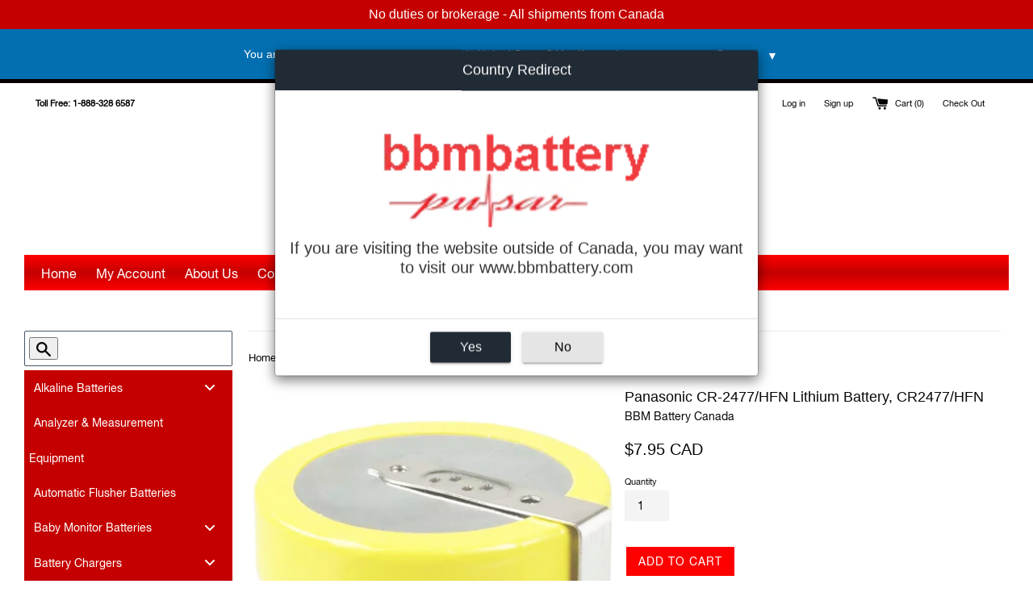

--- FILE ---
content_type: text/html; charset=utf-8
request_url: https://bbmbattery.ca/products/panasonic-cr-2477-hfn-3v-lithium-coin-cell
body_size: 42606
content:
<!doctype html>
<!--[if IE 9]> <html class="ie9 supports-no-js" lang="en"> <![endif]-->
<!--[if (gt IE 9)|!(IE)]><!--> <html class="supports-no-js" lang="en"> <!--<![endif]-->
<head>
  <meta name="google-site-verification" content="6RxifcKu0ppdAv7ecUci1y5F0CKgA_BVZEvwhYlJcbY" />
  <meta name="msvalidate.01" content="3DE0EEFEA1EEA38F22E1EDE91B010ABB" />
  <meta charset="utf-8">
  <meta http-equiv="X-UA-Compatible" content="IE=edge,chrome=1">
  <meta name="viewport" content="width=device-width,initial-scale=1">
  <meta name="theme-color" content="">
  <link rel="canonical" href="https://bbmbattery.ca/products/panasonic-cr-2477-hfn-3v-lithium-coin-cell">

  
    <link rel="shortcut icon" href="//bbmbattery.ca/cdn/shop/files/BBM-FAVICON-CANADA_2_1_32x32.svg?v=1692042624" type="image/png" />
  

  <title>
  Panasonic CR-2477/HFN Lithium Battery, CR2477/HFN &ndash; BBM Battery Canada
  </title>

  
    <meta name="description" content="BBM supplies the Panasonic CR-2477/HFN Lithium Coin Cell Battery. This Lithium Manganese Dioxide (non rechargeable) battery delivers 3V/1000mAh of power - and is in stock for IMMEDIATE delivery. This battery will replace the following part numbers:CR-2477/HFN, CR-2477-1HF, CR-2477-1HFE, CR2477-1HF, CR2477-1HFE, CR2477H">
  

  <!-- /snippets/social-meta-tags.liquid -->




<meta property="og:site_name" content="BBM Battery Canada">
<meta property="og:url" content="https://bbmbattery.ca/products/panasonic-cr-2477-hfn-3v-lithium-coin-cell">
<meta property="og:title" content="Panasonic CR-2477/HFN Lithium Battery, CR2477/HFN">
<meta property="og:type" content="product">
<meta property="og:description" content="BBM supplies the Panasonic CR-2477/HFN Lithium Coin Cell Battery. This Lithium Manganese Dioxide (non rechargeable) battery delivers 3V/1000mAh of power - and is in stock for IMMEDIATE delivery. This battery will replace the following part numbers:CR-2477/HFN, CR-2477-1HF, CR-2477-1HFE, CR2477-1HF, CR2477-1HFE, CR2477H">

  <meta property="og:price:amount" content="7.95">
  <meta property="og:price:currency" content="CAD">

<meta property="og:image" content="http://bbmbattery.ca/cdn/shop/products/CR-2477-HFN-500x500_0_1200x1200.jpg?v=1598383909"><meta property="og:image" content="http://bbmbattery.ca/cdn/shop/products/Untitled_b4b568e5-d37a-4339-b191-e7f90f446230_1200x1200.png?v=1553801883">
<meta property="og:image:secure_url" content="https://bbmbattery.ca/cdn/shop/products/CR-2477-HFN-500x500_0_1200x1200.jpg?v=1598383909"><meta property="og:image:secure_url" content="https://bbmbattery.ca/cdn/shop/products/Untitled_b4b568e5-d37a-4339-b191-e7f90f446230_1200x1200.png?v=1553801883">


<meta name="twitter:card" content="summary_large_image">
<meta name="twitter:title" content="Panasonic CR-2477/HFN Lithium Battery, CR2477/HFN">
<meta name="twitter:description" content="BBM supplies the Panasonic CR-2477/HFN Lithium Coin Cell Battery. This Lithium Manganese Dioxide (non rechargeable) battery delivers 3V/1000mAh of power - and is in stock for IMMEDIATE delivery. This battery will replace the following part numbers:CR-2477/HFN, CR-2477-1HF, CR-2477-1HFE, CR2477-1HF, CR2477-1HFE, CR2477H">


  <script>
    document.documentElement.className = document.documentElement.className.replace('supports-no-js', 'supports-js');

    var theme = {
      mapStrings: {
        addressError: "Error looking up that address",
        addressNoResults: "No results for that address",
        addressQueryLimit: "You have exceeded the Google API usage limit. Consider upgrading to a \u003ca href=\"https:\/\/developers.google.com\/maps\/premium\/usage-limits\"\u003ePremium Plan\u003c\/a\u003e.",
        authError: "There was a problem authenticating your Google Maps account."
      }
    }
  </script>

  <link href="//bbmbattery.ca/cdn/shop/t/9/assets/theme.scss.css?v=2378812343155334321721068158" rel="stylesheet" type="text/css" media="all" />

  <!-- Google Fonts -->
  
    
    
    <link href="//fonts.googleapis.com/css?family=Work-Sans:400,700" rel="stylesheet" type="text/css" media="all" />
  
  

  
  
  <script>window.performance && window.performance.mark && window.performance.mark('shopify.content_for_header.start');</script><meta name="google-site-verification" content="6RxifcKu0ppdAv7ecUci1y5F0CKgA_BVZEvwhYlJcbY">
<meta id="shopify-digital-wallet" name="shopify-digital-wallet" content="/26944298/digital_wallets/dialog">
<meta name="shopify-checkout-api-token" content="2310d3a1224f520883d8729f81f8715d">
<meta id="in-context-paypal-metadata" data-shop-id="26944298" data-venmo-supported="false" data-environment="production" data-locale="en_US" data-paypal-v4="true" data-currency="CAD">
<link rel="alternate" type="application/json+oembed" href="https://bbmbattery.ca/products/panasonic-cr-2477-hfn-3v-lithium-coin-cell.oembed">
<script async="async" src="/checkouts/internal/preloads.js?locale=en-CA"></script>
<link rel="preconnect" href="https://shop.app" crossorigin="anonymous">
<script async="async" src="https://shop.app/checkouts/internal/preloads.js?locale=en-CA&shop_id=26944298" crossorigin="anonymous"></script>
<script id="apple-pay-shop-capabilities" type="application/json">{"shopId":26944298,"countryCode":"CA","currencyCode":"CAD","merchantCapabilities":["supports3DS"],"merchantId":"gid:\/\/shopify\/Shop\/26944298","merchantName":"BBM Battery Canada","requiredBillingContactFields":["postalAddress","email"],"requiredShippingContactFields":["postalAddress","email"],"shippingType":"shipping","supportedNetworks":["visa","masterCard","amex","discover","interac","jcb"],"total":{"type":"pending","label":"BBM Battery Canada","amount":"1.00"},"shopifyPaymentsEnabled":true,"supportsSubscriptions":true}</script>
<script id="shopify-features" type="application/json">{"accessToken":"2310d3a1224f520883d8729f81f8715d","betas":["rich-media-storefront-analytics"],"domain":"bbmbattery.ca","predictiveSearch":true,"shopId":26944298,"locale":"en"}</script>
<script>var Shopify = Shopify || {};
Shopify.shop = "bbmbattery-ca.myshopify.com";
Shopify.locale = "en";
Shopify.currency = {"active":"CAD","rate":"1.0"};
Shopify.country = "CA";
Shopify.theme = {"name":"Simple","id":20563165226,"schema_name":"Simple","schema_version":"3.9.0","theme_store_id":578,"role":"main"};
Shopify.theme.handle = "null";
Shopify.theme.style = {"id":null,"handle":null};
Shopify.cdnHost = "bbmbattery.ca/cdn";
Shopify.routes = Shopify.routes || {};
Shopify.routes.root = "/";</script>
<script type="module">!function(o){(o.Shopify=o.Shopify||{}).modules=!0}(window);</script>
<script>!function(o){function n(){var o=[];function n(){o.push(Array.prototype.slice.apply(arguments))}return n.q=o,n}var t=o.Shopify=o.Shopify||{};t.loadFeatures=n(),t.autoloadFeatures=n()}(window);</script>
<script>
  window.ShopifyPay = window.ShopifyPay || {};
  window.ShopifyPay.apiHost = "shop.app\/pay";
  window.ShopifyPay.redirectState = null;
</script>
<script id="shop-js-analytics" type="application/json">{"pageType":"product"}</script>
<script defer="defer" async type="module" src="//bbmbattery.ca/cdn/shopifycloud/shop-js/modules/v2/client.init-shop-cart-sync_BdyHc3Nr.en.esm.js"></script>
<script defer="defer" async type="module" src="//bbmbattery.ca/cdn/shopifycloud/shop-js/modules/v2/chunk.common_Daul8nwZ.esm.js"></script>
<script type="module">
  await import("//bbmbattery.ca/cdn/shopifycloud/shop-js/modules/v2/client.init-shop-cart-sync_BdyHc3Nr.en.esm.js");
await import("//bbmbattery.ca/cdn/shopifycloud/shop-js/modules/v2/chunk.common_Daul8nwZ.esm.js");

  window.Shopify.SignInWithShop?.initShopCartSync?.({"fedCMEnabled":true,"windoidEnabled":true});

</script>
<script>
  window.Shopify = window.Shopify || {};
  if (!window.Shopify.featureAssets) window.Shopify.featureAssets = {};
  window.Shopify.featureAssets['shop-js'] = {"shop-cart-sync":["modules/v2/client.shop-cart-sync_QYOiDySF.en.esm.js","modules/v2/chunk.common_Daul8nwZ.esm.js"],"init-fed-cm":["modules/v2/client.init-fed-cm_DchLp9rc.en.esm.js","modules/v2/chunk.common_Daul8nwZ.esm.js"],"shop-button":["modules/v2/client.shop-button_OV7bAJc5.en.esm.js","modules/v2/chunk.common_Daul8nwZ.esm.js"],"init-windoid":["modules/v2/client.init-windoid_DwxFKQ8e.en.esm.js","modules/v2/chunk.common_Daul8nwZ.esm.js"],"shop-cash-offers":["modules/v2/client.shop-cash-offers_DWtL6Bq3.en.esm.js","modules/v2/chunk.common_Daul8nwZ.esm.js","modules/v2/chunk.modal_CQq8HTM6.esm.js"],"shop-toast-manager":["modules/v2/client.shop-toast-manager_CX9r1SjA.en.esm.js","modules/v2/chunk.common_Daul8nwZ.esm.js"],"init-shop-email-lookup-coordinator":["modules/v2/client.init-shop-email-lookup-coordinator_UhKnw74l.en.esm.js","modules/v2/chunk.common_Daul8nwZ.esm.js"],"pay-button":["modules/v2/client.pay-button_DzxNnLDY.en.esm.js","modules/v2/chunk.common_Daul8nwZ.esm.js"],"avatar":["modules/v2/client.avatar_BTnouDA3.en.esm.js"],"init-shop-cart-sync":["modules/v2/client.init-shop-cart-sync_BdyHc3Nr.en.esm.js","modules/v2/chunk.common_Daul8nwZ.esm.js"],"shop-login-button":["modules/v2/client.shop-login-button_D8B466_1.en.esm.js","modules/v2/chunk.common_Daul8nwZ.esm.js","modules/v2/chunk.modal_CQq8HTM6.esm.js"],"init-customer-accounts-sign-up":["modules/v2/client.init-customer-accounts-sign-up_C8fpPm4i.en.esm.js","modules/v2/client.shop-login-button_D8B466_1.en.esm.js","modules/v2/chunk.common_Daul8nwZ.esm.js","modules/v2/chunk.modal_CQq8HTM6.esm.js"],"init-shop-for-new-customer-accounts":["modules/v2/client.init-shop-for-new-customer-accounts_CVTO0Ztu.en.esm.js","modules/v2/client.shop-login-button_D8B466_1.en.esm.js","modules/v2/chunk.common_Daul8nwZ.esm.js","modules/v2/chunk.modal_CQq8HTM6.esm.js"],"init-customer-accounts":["modules/v2/client.init-customer-accounts_dRgKMfrE.en.esm.js","modules/v2/client.shop-login-button_D8B466_1.en.esm.js","modules/v2/chunk.common_Daul8nwZ.esm.js","modules/v2/chunk.modal_CQq8HTM6.esm.js"],"shop-follow-button":["modules/v2/client.shop-follow-button_CkZpjEct.en.esm.js","modules/v2/chunk.common_Daul8nwZ.esm.js","modules/v2/chunk.modal_CQq8HTM6.esm.js"],"lead-capture":["modules/v2/client.lead-capture_BntHBhfp.en.esm.js","modules/v2/chunk.common_Daul8nwZ.esm.js","modules/v2/chunk.modal_CQq8HTM6.esm.js"],"checkout-modal":["modules/v2/client.checkout-modal_CfxcYbTm.en.esm.js","modules/v2/chunk.common_Daul8nwZ.esm.js","modules/v2/chunk.modal_CQq8HTM6.esm.js"],"shop-login":["modules/v2/client.shop-login_Da4GZ2H6.en.esm.js","modules/v2/chunk.common_Daul8nwZ.esm.js","modules/v2/chunk.modal_CQq8HTM6.esm.js"],"payment-terms":["modules/v2/client.payment-terms_MV4M3zvL.en.esm.js","modules/v2/chunk.common_Daul8nwZ.esm.js","modules/v2/chunk.modal_CQq8HTM6.esm.js"]};
</script>
<script>(function() {
  var isLoaded = false;
  function asyncLoad() {
    if (isLoaded) return;
    isLoaded = true;
    var urls = ["\/\/static.zotabox.com\/e\/0\/e0ceb6b832356f9ae1899bdf64cda48c\/widgets.js?shop=bbmbattery-ca.myshopify.com","\/\/cdn.secomapp.com\/bannerslider\/scripts\/bbmbattery-ca.20180209193903.scripttag.js?shop=bbmbattery-ca.myshopify.com","\/\/static.zotabox.com\/e\/0\/e0ceb6b832356f9ae1899bdf64cda48c\/widgets.js?shop=bbmbattery-ca.myshopify.com","https:\/\/call.chatra.io\/shopify?chatraId=kargsoaRfqK7erQWd\u0026shop=bbmbattery-ca.myshopify.com","https:\/\/cdn.shopify.com\/s\/files\/1\/2694\/4298\/t\/9\/assets\/globorequestforquote_init.js?shop=bbmbattery-ca.myshopify.com","\/\/www.powr.io\/powr.js?powr-token=bbmbattery-ca.myshopify.com\u0026external-type=shopify\u0026shop=bbmbattery-ca.myshopify.com","https:\/\/seometriks.com\/zoom\/js\/jquery.exenzoom.js?shop=bbmbattery-ca.myshopify.com","https:\/\/seometriks.com\/zoom\/js\/exenzoom.php?shop=bbmbattery-ca.myshopify.com","https:\/\/amaicdn.com\/pricing-by-quantity\/js\/clear-cart.js?shop=bbmbattery-ca.myshopify.com","\/\/searchserverapi.com\/widgets\/shopify\/init.js?a=6Q8P7Y5e6A\u0026shop=bbmbattery-ca.myshopify.com","https:\/\/light.spicegems.org\/0\/js\/scripttags\/bbmbattery-ca\/country_redirect_b4f0a561aeee96e280a0eb73be59dda3.min.js?v=19\u0026shop=bbmbattery-ca.myshopify.com"];
    for (var i = 0; i < urls.length; i++) {
      var s = document.createElement('script');
      s.type = 'text/javascript';
      s.async = true;
      s.src = urls[i];
      var x = document.getElementsByTagName('script')[0];
      x.parentNode.insertBefore(s, x);
    }
  };
  if(window.attachEvent) {
    window.attachEvent('onload', asyncLoad);
  } else {
    window.addEventListener('load', asyncLoad, false);
  }
})();</script>
<script id="__st">var __st={"a":26944298,"offset":-18000,"reqid":"1b6f0379-a400-4246-8a8a-c290f4bf0798-1768967963","pageurl":"bbmbattery.ca\/products\/panasonic-cr-2477-hfn-3v-lithium-coin-cell","u":"d5d5c782a64e","p":"product","rtyp":"product","rid":1298905727018};</script>
<script>window.ShopifyPaypalV4VisibilityTracking = true;</script>
<script id="captcha-bootstrap">!function(){'use strict';const t='contact',e='account',n='new_comment',o=[[t,t],['blogs',n],['comments',n],[t,'customer']],c=[[e,'customer_login'],[e,'guest_login'],[e,'recover_customer_password'],[e,'create_customer']],r=t=>t.map((([t,e])=>`form[action*='/${t}']:not([data-nocaptcha='true']) input[name='form_type'][value='${e}']`)).join(','),a=t=>()=>t?[...document.querySelectorAll(t)].map((t=>t.form)):[];function s(){const t=[...o],e=r(t);return a(e)}const i='password',u='form_key',d=['recaptcha-v3-token','g-recaptcha-response','h-captcha-response',i],f=()=>{try{return window.sessionStorage}catch{return}},m='__shopify_v',_=t=>t.elements[u];function p(t,e,n=!1){try{const o=window.sessionStorage,c=JSON.parse(o.getItem(e)),{data:r}=function(t){const{data:e,action:n}=t;return t[m]||n?{data:e,action:n}:{data:t,action:n}}(c);for(const[e,n]of Object.entries(r))t.elements[e]&&(t.elements[e].value=n);n&&o.removeItem(e)}catch(o){console.error('form repopulation failed',{error:o})}}const l='form_type',E='cptcha';function T(t){t.dataset[E]=!0}const w=window,h=w.document,L='Shopify',v='ce_forms',y='captcha';let A=!1;((t,e)=>{const n=(g='f06e6c50-85a8-45c8-87d0-21a2b65856fe',I='https://cdn.shopify.com/shopifycloud/storefront-forms-hcaptcha/ce_storefront_forms_captcha_hcaptcha.v1.5.2.iife.js',D={infoText:'Protected by hCaptcha',privacyText:'Privacy',termsText:'Terms'},(t,e,n)=>{const o=w[L][v],c=o.bindForm;if(c)return c(t,g,e,D).then(n);var r;o.q.push([[t,g,e,D],n]),r=I,A||(h.body.append(Object.assign(h.createElement('script'),{id:'captcha-provider',async:!0,src:r})),A=!0)});var g,I,D;w[L]=w[L]||{},w[L][v]=w[L][v]||{},w[L][v].q=[],w[L][y]=w[L][y]||{},w[L][y].protect=function(t,e){n(t,void 0,e),T(t)},Object.freeze(w[L][y]),function(t,e,n,w,h,L){const[v,y,A,g]=function(t,e,n){const i=e?o:[],u=t?c:[],d=[...i,...u],f=r(d),m=r(i),_=r(d.filter((([t,e])=>n.includes(e))));return[a(f),a(m),a(_),s()]}(w,h,L),I=t=>{const e=t.target;return e instanceof HTMLFormElement?e:e&&e.form},D=t=>v().includes(t);t.addEventListener('submit',(t=>{const e=I(t);if(!e)return;const n=D(e)&&!e.dataset.hcaptchaBound&&!e.dataset.recaptchaBound,o=_(e),c=g().includes(e)&&(!o||!o.value);(n||c)&&t.preventDefault(),c&&!n&&(function(t){try{if(!f())return;!function(t){const e=f();if(!e)return;const n=_(t);if(!n)return;const o=n.value;o&&e.removeItem(o)}(t);const e=Array.from(Array(32),(()=>Math.random().toString(36)[2])).join('');!function(t,e){_(t)||t.append(Object.assign(document.createElement('input'),{type:'hidden',name:u})),t.elements[u].value=e}(t,e),function(t,e){const n=f();if(!n)return;const o=[...t.querySelectorAll(`input[type='${i}']`)].map((({name:t})=>t)),c=[...d,...o],r={};for(const[a,s]of new FormData(t).entries())c.includes(a)||(r[a]=s);n.setItem(e,JSON.stringify({[m]:1,action:t.action,data:r}))}(t,e)}catch(e){console.error('failed to persist form',e)}}(e),e.submit())}));const S=(t,e)=>{t&&!t.dataset[E]&&(n(t,e.some((e=>e===t))),T(t))};for(const o of['focusin','change'])t.addEventListener(o,(t=>{const e=I(t);D(e)&&S(e,y())}));const B=e.get('form_key'),M=e.get(l),P=B&&M;t.addEventListener('DOMContentLoaded',(()=>{const t=y();if(P)for(const e of t)e.elements[l].value===M&&p(e,B);[...new Set([...A(),...v().filter((t=>'true'===t.dataset.shopifyCaptcha))])].forEach((e=>S(e,t)))}))}(h,new URLSearchParams(w.location.search),n,t,e,['guest_login'])})(!0,!0)}();</script>
<script integrity="sha256-4kQ18oKyAcykRKYeNunJcIwy7WH5gtpwJnB7kiuLZ1E=" data-source-attribution="shopify.loadfeatures" defer="defer" src="//bbmbattery.ca/cdn/shopifycloud/storefront/assets/storefront/load_feature-a0a9edcb.js" crossorigin="anonymous"></script>
<script crossorigin="anonymous" defer="defer" src="//bbmbattery.ca/cdn/shopifycloud/storefront/assets/shopify_pay/storefront-65b4c6d7.js?v=20250812"></script>
<script data-source-attribution="shopify.dynamic_checkout.dynamic.init">var Shopify=Shopify||{};Shopify.PaymentButton=Shopify.PaymentButton||{isStorefrontPortableWallets:!0,init:function(){window.Shopify.PaymentButton.init=function(){};var t=document.createElement("script");t.src="https://bbmbattery.ca/cdn/shopifycloud/portable-wallets/latest/portable-wallets.en.js",t.type="module",document.head.appendChild(t)}};
</script>
<script data-source-attribution="shopify.dynamic_checkout.buyer_consent">
  function portableWalletsHideBuyerConsent(e){var t=document.getElementById("shopify-buyer-consent"),n=document.getElementById("shopify-subscription-policy-button");t&&n&&(t.classList.add("hidden"),t.setAttribute("aria-hidden","true"),n.removeEventListener("click",e))}function portableWalletsShowBuyerConsent(e){var t=document.getElementById("shopify-buyer-consent"),n=document.getElementById("shopify-subscription-policy-button");t&&n&&(t.classList.remove("hidden"),t.removeAttribute("aria-hidden"),n.addEventListener("click",e))}window.Shopify?.PaymentButton&&(window.Shopify.PaymentButton.hideBuyerConsent=portableWalletsHideBuyerConsent,window.Shopify.PaymentButton.showBuyerConsent=portableWalletsShowBuyerConsent);
</script>
<script data-source-attribution="shopify.dynamic_checkout.cart.bootstrap">document.addEventListener("DOMContentLoaded",(function(){function t(){return document.querySelector("shopify-accelerated-checkout-cart, shopify-accelerated-checkout")}if(t())Shopify.PaymentButton.init();else{new MutationObserver((function(e,n){t()&&(Shopify.PaymentButton.init(),n.disconnect())})).observe(document.body,{childList:!0,subtree:!0})}}));
</script>
<link id="shopify-accelerated-checkout-styles" rel="stylesheet" media="screen" href="https://bbmbattery.ca/cdn/shopifycloud/portable-wallets/latest/accelerated-checkout-backwards-compat.css" crossorigin="anonymous">
<style id="shopify-accelerated-checkout-cart">
        #shopify-buyer-consent {
  margin-top: 1em;
  display: inline-block;
  width: 100%;
}

#shopify-buyer-consent.hidden {
  display: none;
}

#shopify-subscription-policy-button {
  background: none;
  border: none;
  padding: 0;
  text-decoration: underline;
  font-size: inherit;
  cursor: pointer;
}

#shopify-subscription-policy-button::before {
  box-shadow: none;
}

      </style>

<script>window.performance && window.performance.mark && window.performance.mark('shopify.content_for_header.end');</script>

  <script src="//bbmbattery.ca/cdn/shop/t/9/assets/jquery-1.11.0.min.js?v=32460426840832490021515263160" type="text/javascript"></script>
  <script src="//bbmbattery.ca/cdn/shop/t/9/assets/modernizr.min.js?v=44044439420609591321515263160" type="text/javascript"></script>

  <!--[if (gt IE 9)|!(IE)]><!--><script src="//bbmbattery.ca/cdn/shop/t/9/assets/lazysizes.min.js?v=71745035489482760341515263160" async="async"></script><!--<![endif]-->
  <!--[if lte IE 9]><script src="//bbmbattery.ca/cdn/shop/t/9/assets/lazysizes.min.js?v=71745035489482760341515263160"></script><![endif]-->

  
<script src="https://modapps.com.au/geolocationredirect/assets/geo/bbmbattery-ca.myshopify.com/main_geo.js" type="text/javascript"></script>  
<script>
modBarjquery.ajax({ 
                    type: 'HEAD',
                    url: 'https://modapps.com.au/geolocationredirect/getfilecs1.php',
                    success: function(){
                    var safariBrowserCompatibility = false;
                    var sessionStCall = false;
var ajaxLinkUrl = 'https://modapps.com.au/geolocationredirect/assets/geo/bbmbattery-ca.myshopify.com/geolocationredirect.js';
 if(typeof(Storage) !== 'undefined') {
       try {
                localStorage.setItem('lStorageBrowserCheck', 1);
                localStorage.removeItem('lStorageBrowserCheck');
                safariBrowserCompatibility = true;
            } 
            catch (e) {
                Storage.prototype._setItem = Storage.prototype.setItem;
                Storage.prototype.setItem = function () { };
                safariBrowserCompatibility = false;
                console.log('Sorry, your browser does not support web storage...');
            }
            if (safariBrowserCompatibility) {
                if (window.sessionStorage.geoJsCodeTxt) {
                    sessionStCall = true;
                } else {
                    sessionStCall = false;
                }
            }
    } else {
            safariBrowserCompatibility = false;
            sessionStCall = false;
            console.log('Sorry, your browser does not support web storage...');
        }
if(sessionStCall){
          var s = document.createElement('script');
        s.type = 'text/javascript';
        try{
          s.appendChild(document.CreateTextNode(window.sessionStorage.geoJsCodeTxt));
          document.getElementsByTagName('head')[0].appendChild(s);
          
        }
        catch (e) {
          s.text = window.sessionStorage.geoJsCodeTxt;
          document.getElementsByTagName('head')[0].appendChild(s);
          
        }
  }
else {
modBarjquery.ajax({
          type: 'GET',
          data: { urlajaxpath : ajaxLinkUrl },  
          dataType: 'text', 
          async: false,
          url: 'https://modapps.com.au/geolocationredirect/getfilecs.php',
          timeout: 7000,   
          success: function (data) {           
            var tempScriptTxt = '';
                    if (safariBrowserCompatibility) {
                        window.sessionStorage.geoJsCodeTxt = data;
                        tempScriptTxt = window.sessionStorage.geoJsCodeTxt;
                    }  
                    else {
                      tempScriptTxt = data;
                      //alert(tempScriptTxt);
                    }                  
                    var s = document.createElement('script');
                    s.type = 'text/javascript';
                    try {
                        s.appendChild(document.CreateTextNode(tempScriptTxt));
                        document.getElementsByTagName('head')[0].appendChild(s);

                    }
                    catch (e) {
                        s.text = tempScriptTxt;
                        document.getElementsByTagName('head')[0].appendChild(s);

                    } }, 
          error: function (data) 
            { console.log('Cannot load service from server'); }
    });
} },

error: function (data) 
            { console.log('A small service interruption happened. Please wait for sometime and go to the apps and click on GeolocationRedirect app to resume the app.'); }
});
</script> 
	<link href="//bbmbattery.ca/cdn/shop/t/9/assets/globorequestforquote.css?v=68466031244071968171546960376" rel="stylesheet" type="text/css" media="all" /><script src="//bbmbattery.ca/cdn/shop/t/9/assets/globorequestforquote_params.js?v=34545401305307660981648614636" type="text/javascript"></script><script type="text/javascript">var GRFQConfigs = GRFQConfigs || {};GRFQConfigs.customer = {'id': '','email': '','name': ''};GRFQConfigs.product = {"id":1298905727018,"title":"Panasonic CR-2477\/HFN Lithium Battery, CR2477\/HFN","handle":"panasonic-cr-2477-hfn-3v-lithium-coin-cell","description":"\u003cp\u003e\u003cstrong\u003eBBM supplies the Panasonic CR-2477\/HFN Lithium Coin Cell Battery. This \u003cspan\u003eLithium Manganese Dioxide (non rechargeable) battery delivers 3V\/1000mAh of power - and is in stock for IMMEDIATE delivery. \u003cbr\u003e\u003c\/span\u003e\u003c\/strong\u003e\u003cbr\u003e\u003cb\u003eThis battery will replace the following part numbers:\u003cu\u003e\u003cbr\u003e\u003c\/u\u003e\u003c\/b\u003eCR-2477\/HFN, CR-2477-1HF, CR-2477-1HFE, CR2477-1HF, CR2477-1HFE, CR2477HFN, P126-ND\u003cbr\u003e \u003cbr\u003e\u003cstrong\u003e\u003c\/strong\u003e\u003c\/p\u003e\n\u003cp\u003e\u003cstrong\u003eBattery Specifications:\u003c\/strong\u003e\u003c\/p\u003e\n\u003cp\u003e\u003cstrong\u003eBattery Type: \u003c\/strong\u003eCoin Cell\u003cstrong\u003e\u003cbr data-mce-fragment=\"1\"\u003eVoltage: \u003c\/strong\u003e3.0V\u003cstrong\u003e\u003cbr data-mce-fragment=\"1\"\u003eCapacity: \u003c\/strong\u003e1000mAh\u003cstrong\u003e\u003cbr data-mce-fragment=\"1\"\u003eChemistry:\u003c\/strong\u003e Lithium\u003cstrong\u003e\u003cbr data-mce-fragment=\"1\"\u003eDimension: \u003c\/strong\u003e7.7mm H x 24.5mm Dia.\u003cbr\u003e\u003c\/p\u003e\n\u003cp\u003e\u003cbr\u003e\u003cimg height=\"175\" width=\"175\" alt=\"BR-2330\/H(E,F)N Terminal\" src=\"https:\/\/media.digikey.com\/pdf\/Catalog%20Drawings\/Batteries\/BR2330-1HE-dim2.jpg\"\u003e  \u003cimg height=\"175\" width=\"175\" alt=\"CR-2477\/HFN Top\" src=\"https:\/\/media.digikey.com\/pdf\/Catalog%20Drawings\/Batteries\/CR2477-1HF%231.jpg\"\u003e  \u003cimg height=\"175\" width=\"175\" alt=\"CR-2477\/HFN Side\" src=\"https:\/\/media.digikey.com\/pdf\/Catalog%20Drawings\/Batteries\/CR2477-1HF-dim1.jpg\"\u003e  \u003cimg height=\"175\" width=\"175\" alt=\"CR-2477\/HFN Terminal 1\" src=\"https:\/\/media.digikey.com\/pdf\/Catalog%20Drawings\/Batteries\/BR2330-1HE-dim3.jpg\"\u003e\u003cbr\u003e\u003cstrong\u003e\u003cem\u003e\u003cbr\u003e\u003c\/em\u003e\u003c\/strong\u003e\u003cstrong\u003e\u003c\/strong\u003e\u003c\/p\u003e\n\u003cp\u003e\u003cstrong\u003e\u003cspan style=\"color: #2b00ff;\"\u003e\u003ca style=\"color: #2b00ff;\" href=\"https:\/\/cdn.shopify.com\/s\/files\/1\/2694\/4298\/files\/CR2477_SPEC_SHEET.pdf?193\" class=\"text-link\" target=\"_blank\"\u003eLINK to Spec Sheet\u003c\/a\u003e\u003c\/span\u003e\u003c\/strong\u003e\u003c\/p\u003e\n\u003cp\u003e\u003cstrong\u003e\u003cspan style=\"color: #2b00ff;\"\u003e\u003ca style=\"color: #2b00ff;\" href=\"https:\/\/cdn.shopify.com\/s\/files\/1\/2694\/4298\/files\/CR2477_MSDS.pdf?193\" class=\"text-link\" target=\"_blank\"\u003eLINK to MSDS\u003c\/a\u003e\u003c\/span\u003e\u003c\/strong\u003e\u003c\/p\u003e\n\u003ch3\u003e\u003cstrong\u003ePLEASE EMAIL\u003cspan style=\"color: #2b00ff;\"\u003e \u003ca style=\"color: #2b00ff;\" href=\"mailto:sales@BBMBATTERY.COM\" class=\"text-link\" data-mce-href=\"mailto:sales@BBMBATTERY.COM\"\u003esales@BBMBATTERY.COM\u003c\/a\u003e\u003c\/span\u003e OR CALL 1 888 328 6587 FOR QUANTITY DISCOUNTS OVER \u0026amp; ABOVE THOSE LISTED \u003c\/strong\u003e\u003c\/h3\u003e\n\u003cp\u003e\u003cspan style=\"color: #ff0000;\"\u003e\u003cbr\u003e\u003c\/span\u003e\u003cstrong\u003e\u003cspan style=\"color: #ff0000;\"\u003e*If you require Air (overnight) shipping, these batteries must ship as Class 9 Hazardous or Dangerous Goods. There will be an additional fee of $75.00 to cover the Hazmat Surcharge, and you will be contacted for payment after ordering. (PLEASE NOTE - there is no extra charge for ground transport)**\u003cbr\u003e\u003c\/span\u003e\u003c\/strong\u003e\u003cbr\u003e\u003c\/p\u003e\n\u003cp\u003eBIN-CR-25\u003c\/p\u003e","published_at":"2021-08-24T13:34:51-04:00","created_at":"2018-03-01T09:57:38-05:00","vendor":"BBM Battery Canada","type":"","tags":["Coin Cell","CR-2477-1HF","CR-2477-1HF battery","CR-2477-1HFE battery","CR2477 with legs","CR2477 with solder tabs","CR2477 with tabs","CR2477-1HF battery","CR2477-1HFE battery","CR2477HFN Battery","Lithium Coin Cell","P126-ND Battery"],"price":795,"price_min":795,"price_max":795,"available":true,"price_varies":false,"compare_at_price":null,"compare_at_price_min":0,"compare_at_price_max":0,"compare_at_price_varies":false,"variants":[{"id":12099224436778,"title":"Default Title","option1":"Default Title","option2":null,"option3":null,"sku":"CR-2477\/HFN","requires_shipping":true,"taxable":true,"featured_image":null,"available":true,"name":"Panasonic CR-2477\/HFN Lithium Battery, CR2477\/HFN","public_title":null,"options":["Default Title"],"price":795,"weight":10,"compare_at_price":null,"inventory_management":null,"barcode":"","requires_selling_plan":false,"selling_plan_allocations":[]}],"images":["\/\/bbmbattery.ca\/cdn\/shop\/products\/CR-2477-HFN-500x500_0.jpg?v=1598383909","\/\/bbmbattery.ca\/cdn\/shop\/products\/Untitled_b4b568e5-d37a-4339-b191-e7f90f446230.png?v=1553801883"],"featured_image":"\/\/bbmbattery.ca\/cdn\/shop\/products\/CR-2477-HFN-500x500_0.jpg?v=1598383909","options":["Title"],"media":[{"alt":"CR-2477\/HFN Lithium Battery Non-Rechargeable (Primary) 3V \/ 1 Ah Coin Cell - bbmbattery.ca","id":1969104683050,"position":1,"preview_image":{"aspect_ratio":1.0,"height":500,"width":500,"src":"\/\/bbmbattery.ca\/cdn\/shop\/products\/CR-2477-HFN-500x500_0.jpg?v=1598383909"},"aspect_ratio":1.0,"height":500,"media_type":"image","src":"\/\/bbmbattery.ca\/cdn\/shop\/products\/CR-2477-HFN-500x500_0.jpg?v=1598383909","width":500},{"alt":null,"id":2966340337706,"position":2,"preview_image":{"aspect_ratio":1.0,"height":300,"width":300,"src":"\/\/bbmbattery.ca\/cdn\/shop\/products\/Untitled_b4b568e5-d37a-4339-b191-e7f90f446230.png?v=1553801883"},"aspect_ratio":1.0,"height":300,"media_type":"image","src":"\/\/bbmbattery.ca\/cdn\/shop\/products\/Untitled_b4b568e5-d37a-4339-b191-e7f90f446230.png?v=1553801883","width":300}],"requires_selling_plan":false,"selling_plan_groups":[],"content":"\u003cp\u003e\u003cstrong\u003eBBM supplies the Panasonic CR-2477\/HFN Lithium Coin Cell Battery. This \u003cspan\u003eLithium Manganese Dioxide (non rechargeable) battery delivers 3V\/1000mAh of power - and is in stock for IMMEDIATE delivery. \u003cbr\u003e\u003c\/span\u003e\u003c\/strong\u003e\u003cbr\u003e\u003cb\u003eThis battery will replace the following part numbers:\u003cu\u003e\u003cbr\u003e\u003c\/u\u003e\u003c\/b\u003eCR-2477\/HFN, CR-2477-1HF, CR-2477-1HFE, CR2477-1HF, CR2477-1HFE, CR2477HFN, P126-ND\u003cbr\u003e \u003cbr\u003e\u003cstrong\u003e\u003c\/strong\u003e\u003c\/p\u003e\n\u003cp\u003e\u003cstrong\u003eBattery Specifications:\u003c\/strong\u003e\u003c\/p\u003e\n\u003cp\u003e\u003cstrong\u003eBattery Type: \u003c\/strong\u003eCoin Cell\u003cstrong\u003e\u003cbr data-mce-fragment=\"1\"\u003eVoltage: \u003c\/strong\u003e3.0V\u003cstrong\u003e\u003cbr data-mce-fragment=\"1\"\u003eCapacity: \u003c\/strong\u003e1000mAh\u003cstrong\u003e\u003cbr data-mce-fragment=\"1\"\u003eChemistry:\u003c\/strong\u003e Lithium\u003cstrong\u003e\u003cbr data-mce-fragment=\"1\"\u003eDimension: \u003c\/strong\u003e7.7mm H x 24.5mm Dia.\u003cbr\u003e\u003c\/p\u003e\n\u003cp\u003e\u003cbr\u003e\u003cimg height=\"175\" width=\"175\" alt=\"BR-2330\/H(E,F)N Terminal\" src=\"https:\/\/media.digikey.com\/pdf\/Catalog%20Drawings\/Batteries\/BR2330-1HE-dim2.jpg\"\u003e  \u003cimg height=\"175\" width=\"175\" alt=\"CR-2477\/HFN Top\" src=\"https:\/\/media.digikey.com\/pdf\/Catalog%20Drawings\/Batteries\/CR2477-1HF%231.jpg\"\u003e  \u003cimg height=\"175\" width=\"175\" alt=\"CR-2477\/HFN Side\" src=\"https:\/\/media.digikey.com\/pdf\/Catalog%20Drawings\/Batteries\/CR2477-1HF-dim1.jpg\"\u003e  \u003cimg height=\"175\" width=\"175\" alt=\"CR-2477\/HFN Terminal 1\" src=\"https:\/\/media.digikey.com\/pdf\/Catalog%20Drawings\/Batteries\/BR2330-1HE-dim3.jpg\"\u003e\u003cbr\u003e\u003cstrong\u003e\u003cem\u003e\u003cbr\u003e\u003c\/em\u003e\u003c\/strong\u003e\u003cstrong\u003e\u003c\/strong\u003e\u003c\/p\u003e\n\u003cp\u003e\u003cstrong\u003e\u003cspan style=\"color: #2b00ff;\"\u003e\u003ca style=\"color: #2b00ff;\" href=\"https:\/\/cdn.shopify.com\/s\/files\/1\/2694\/4298\/files\/CR2477_SPEC_SHEET.pdf?193\" class=\"text-link\" target=\"_blank\"\u003eLINK to Spec Sheet\u003c\/a\u003e\u003c\/span\u003e\u003c\/strong\u003e\u003c\/p\u003e\n\u003cp\u003e\u003cstrong\u003e\u003cspan style=\"color: #2b00ff;\"\u003e\u003ca style=\"color: #2b00ff;\" href=\"https:\/\/cdn.shopify.com\/s\/files\/1\/2694\/4298\/files\/CR2477_MSDS.pdf?193\" class=\"text-link\" target=\"_blank\"\u003eLINK to MSDS\u003c\/a\u003e\u003c\/span\u003e\u003c\/strong\u003e\u003c\/p\u003e\n\u003ch3\u003e\u003cstrong\u003ePLEASE EMAIL\u003cspan style=\"color: #2b00ff;\"\u003e \u003ca style=\"color: #2b00ff;\" href=\"mailto:sales@BBMBATTERY.COM\" class=\"text-link\" data-mce-href=\"mailto:sales@BBMBATTERY.COM\"\u003esales@BBMBATTERY.COM\u003c\/a\u003e\u003c\/span\u003e OR CALL 1 888 328 6587 FOR QUANTITY DISCOUNTS OVER \u0026amp; ABOVE THOSE LISTED \u003c\/strong\u003e\u003c\/h3\u003e\n\u003cp\u003e\u003cspan style=\"color: #ff0000;\"\u003e\u003cbr\u003e\u003c\/span\u003e\u003cstrong\u003e\u003cspan style=\"color: #ff0000;\"\u003e*If you require Air (overnight) shipping, these batteries must ship as Class 9 Hazardous or Dangerous Goods. There will be an additional fee of $75.00 to cover the Hazmat Surcharge, and you will be contacted for payment after ordering. (PLEASE NOTE - there is no extra charge for ground transport)**\u003cbr\u003e\u003c\/span\u003e\u003c\/strong\u003e\u003cbr\u003e\u003c\/p\u003e\n\u003cp\u003eBIN-CR-25\u003c\/p\u003e"};</script><script type="text/javascript" src="//bbmbattery.ca/cdn/shop/t/9/assets/globorequestforquote.js?v=65713384052502250451546960377" defer="defer"></script>  <script> if(typeof GRFQConfigs.product['collection'] === 'undefined') GRFQConfigs.product['collection'] = []; GRFQConfigs.product['collection'].push('167217037363'); </script>  <script> if(typeof GRFQConfigs.product['collection'] === 'undefined') GRFQConfigs.product['collection'] = []; GRFQConfigs.product['collection'].push('163040788531'); </script>  <script> if(typeof GRFQConfigs.product['collection'] === 'undefined') GRFQConfigs.product['collection'] = []; GRFQConfigs.product['collection'].push('167217070131'); </script>  <script> if(typeof GRFQConfigs.product['collection'] === 'undefined') GRFQConfigs.product['collection'] = []; GRFQConfigs.product['collection'].push('163042132019'); </script> 
<!-- BEGIN app block: shopify://apps/also-bought/blocks/app-embed-block/b94b27b4-738d-4d92-9e60-43c22d1da3f2 --><script>
    window.codeblackbelt = window.codeblackbelt || {};
    window.codeblackbelt.shop = window.codeblackbelt.shop || 'bbmbattery-ca.myshopify.com';
    
        window.codeblackbelt.productId = 1298905727018;</script><script src="//cdn.codeblackbelt.com/widgets/also-bought/main.min.js?version=2026012022-0500" async></script>
<!-- END app block --><!-- BEGIN app block: shopify://apps/buddha-mega-menu-navigation/blocks/megamenu/dbb4ce56-bf86-4830-9b3d-16efbef51c6f -->
<script>
        var productImageAndPrice = [],
            collectionImages = [],
            articleImages = [],
            mmLivIcons = false,
            mmFlipClock = false,
            mmFixesUseJquery = false,
            mmNumMMI = 53,
            mmSchemaTranslation = {},
            mmMenuStrings =  [] ,
            mmShopLocale = "en",
            mmShopLocaleCollectionsRoute = "/collections",
            mmSchemaDesignJSON = [{"action":"menu-select","value":"force-mega-menu"},{"action":"design","setting":"background_color","value":"#681b1b"},{"action":"design","setting":"vertical_link_hover_color","value":"#032567"},{"action":"design","setting":"link_hover_color","value":"#032567"},{"action":"design","setting":"vertical_font_size","value":"13px"},{"action":"design","setting":"vertical_text_color","value":"#ffffff"},{"action":"design","setting":"text_color","value":"#222222"},{"action":"design","setting":"font_size","value":"13px"},{"action":"design","setting":"font_family","value":"Default"},{"action":"design","setting":"background_hover_color","value":"#873b3b"}],
            mmDomChangeSkipUl = "",
            buddhaMegaMenuShop = "bbmbattery-ca.myshopify.com",
            mmWireframeCompression = "0",
            mmExtensionAssetUrl = "https://cdn.shopify.com/extensions/019abe06-4a3f-7763-88da-170e1b54169b/mega-menu-151/assets/";var bestSellersHTML = '';var newestProductsHTML = '';/* get link lists api */
        var linkLists={"footer" : {"title":"Footer menu", "items":["/pages/custom-battery-quotation","/pages/about-us","/pages/glossary-of-terms","/pages/privacy-policy","/pages/return-refund-policy","/pages/terms-conditions","/pages/shipping-policy","/pages/blog","https://bbmbattery.ca/pages/medical-device-license","https://bbmbattery.ca/pages/iso-13485-certificate",]},"customer-service" : {"title":"Customer Service", "items":["/pages/contact","https://bbmbattery.ca/sitemap.xml",]},"customer-account-main-menu" : {"title":"Customer account main menu", "items":["/","https://account.bbmbattery.ca/orders?locale=en&amp;region_country=CA",]},};/*ENDPARSE*/

        linkLists["force-mega-menu"]={};linkLists["force-mega-menu"].title="Simple Theme - Mega Menu";linkLists["force-mega-menu"].items=[1];

        /* set product prices *//* get the collection images *//* get the article images *//* customer fixes */
        var mmThemeFixesBefore = function(){ if (selectedMenu=="force-mega-menu" && tempMenuObject.u.matches(".list--nav")) { tempMenuObject.skipCheck = true; tempMenuObject.forceMenu = true; tempMenuObject.liClasses = "site-nav__item"; tempMenuObject.aClasses = "site-nav__link"; tempMenuObject.liItems = tempMenuObject.u.children; } }; var mmThemeFixesAfter = function(){ mmAddStyle(" @media screen and (min-width:400px) { .vertical-mega-menu>li ul.submenu.simple>li { width:100% !important; display:block !important; } .vertical-mega-menu>li>ul.submenu.simple>li:nth-child(1) { padding-top:10px !important; } .vertical-mega-menu>li>ul.submenu.simple>li:nth-child(2) { padding-top:10px !important; } .vertical-mega-menu ul.submenu li.mm-contact-column { width:100% !important; display:block !important; padding:0px !important; } } .horizontal-mega-menu li.buddha-menu-item { z-index: 100 !important; } .horizontal-mega-menu li.buddha-menu-item:hover { z-index: 101 !important; } .horizontal-mega-menu li.buddha-menu-item.mega-hover { z-index: 101 !important; } .vertical-mega-menu ul.mm-submenu.link-list.mm-icons>li>a>.mm-icon.dynamic, .vertical-mega-menu ul.mm-submenu.link-list.mm-icons>li>a>.mm-icon.static { left: 12px !important; } @media only screen and (min-width: 750px) { #shopify-section-sidebar nav.medium-up--one-fifth { width: 22% !important; } #MainContent.medium-up--four-fifths { width: 78% !important; } } ", "themeScript"); }; 
        

        var mmWireframe = {"html" : "<li class=\"buddha-menu-item\" itemId=\"gpHaw\"  ><a data-href=\"/collections/alkaline-batteries-1\" href=\"/collections/alkaline-batteries-1\" aria-label=\"Alkaline Batteries\" data-no-instant=\"\" onclick=\"mmGoToPage(this, event); return false;\"  ><span class=\"mm-title\">Alkaline Batteries</span><i class=\"mm-arrow mm-angle-down\" aria-hidden=\"true\"></i><span class=\"toggle-menu-btn\" style=\"display:none;\" title=\"Toggle menu\" onclick=\"return toggleSubmenu(this)\"><span class=\"mm-arrow-icon\"><span class=\"bar-one\"></span><span class=\"bar-two\"></span></span></span></a><ul class=\"mm-submenu tree  small \"><li data-href=\"/collections/energizer-hearing-aid-batteries\" href=\"/collections/energizer-hearing-aid-batteries\" aria-label=\"Energizer Hearing Aid\" data-no-instant=\"\" onclick=\"mmGoToPage(this, event); return false;\"  ><a data-href=\"/collections/energizer-hearing-aid-batteries\" href=\"/collections/energizer-hearing-aid-batteries\" aria-label=\"Energizer Hearing Aid\" data-no-instant=\"\" onclick=\"mmGoToPage(this, event); return false;\"  ><span class=\"mm-title\">Energizer Hearing Aid</span></a></li><li data-href=\"/collections/specialty-alkaline-batteries\" href=\"/collections/specialty-alkaline-batteries\" aria-label=\"Speciality Alkaline Batteries \" data-no-instant=\"\" onclick=\"mmGoToPage(this, event); return false;\"  ><a data-href=\"/collections/specialty-alkaline-batteries\" href=\"/collections/specialty-alkaline-batteries\" aria-label=\"Speciality Alkaline Batteries \" data-no-instant=\"\" onclick=\"mmGoToPage(this, event); return false;\"  ><span class=\"mm-title\">Speciality Alkaline Batteries</span></a></li><li data-href=\"/collections/standard-alkaline-batteries-1\" href=\"/collections/standard-alkaline-batteries-1\" aria-label=\"Standard Alkaline Batteries \" data-no-instant=\"\" onclick=\"mmGoToPage(this, event); return false;\"  ><a data-href=\"/collections/standard-alkaline-batteries-1\" href=\"/collections/standard-alkaline-batteries-1\" aria-label=\"Standard Alkaline Batteries \" data-no-instant=\"\" onclick=\"mmGoToPage(this, event); return false;\"  ><span class=\"mm-title\">Standard Alkaline Batteries</span><i class=\"mm-arrow mm-angle-down\" aria-hidden=\"true\"></i><span class=\"toggle-menu-btn\" style=\"display:none;\" title=\"Toggle menu\" onclick=\"return toggleSubmenu(this)\"><span class=\"mm-arrow-icon\"><span class=\"bar-one\"></span><span class=\"bar-two\"></span></span></span></a><ul class=\"mm-submenu tree  small mm-last-level\"><li data-href=\"/collections/alkaline-9v-batteries\" href=\"/collections/alkaline-9v-batteries\" aria-label=\"9V\" data-no-instant=\"\" onclick=\"mmGoToPage(this, event); return false;\"  ><a data-href=\"/collections/alkaline-9v-batteries\" href=\"/collections/alkaline-9v-batteries\" aria-label=\"9V\" data-no-instant=\"\" onclick=\"mmGoToPage(this, event); return false;\"  ><span class=\"mm-title\">9V</span></a></li><li data-href=\"/collections/alkaline-aa-batteries\" href=\"/collections/alkaline-aa-batteries\" aria-label=\"AA\" data-no-instant=\"\" onclick=\"mmGoToPage(this, event); return false;\"  ><a data-href=\"/collections/alkaline-aa-batteries\" href=\"/collections/alkaline-aa-batteries\" aria-label=\"AA\" data-no-instant=\"\" onclick=\"mmGoToPage(this, event); return false;\"  ><span class=\"mm-title\">AA</span></a></li><li data-href=\"/collections/alkaline-aaa-batteries\" href=\"/collections/alkaline-aaa-batteries\" aria-label=\"AAA\" data-no-instant=\"\" onclick=\"mmGoToPage(this, event); return false;\"  ><a data-href=\"/collections/alkaline-aaa-batteries\" href=\"/collections/alkaline-aaa-batteries\" aria-label=\"AAA\" data-no-instant=\"\" onclick=\"mmGoToPage(this, event); return false;\"  ><span class=\"mm-title\">AAA</span></a></li><li data-href=\"/collections/alkaline-aaaa-batteries\" href=\"/collections/alkaline-aaaa-batteries\" aria-label=\"AAAA\" data-no-instant=\"\" onclick=\"mmGoToPage(this, event); return false;\"  ><a data-href=\"/collections/alkaline-aaaa-batteries\" href=\"/collections/alkaline-aaaa-batteries\" aria-label=\"AAAA\" data-no-instant=\"\" onclick=\"mmGoToPage(this, event); return false;\"  ><span class=\"mm-title\">AAAA</span></a></li><li data-href=\"/collections/alkaline-c-batteries\" href=\"/collections/alkaline-c-batteries\" aria-label=\"C\" data-no-instant=\"\" onclick=\"mmGoToPage(this, event); return false;\"  ><a data-href=\"/collections/alkaline-c-batteries\" href=\"/collections/alkaline-c-batteries\" aria-label=\"C\" data-no-instant=\"\" onclick=\"mmGoToPage(this, event); return false;\"  ><span class=\"mm-title\">C</span></a></li><li data-href=\"/collections/alkaline-d-batteries\" href=\"/collections/alkaline-d-batteries\" aria-label=\"D\" data-no-instant=\"\" onclick=\"mmGoToPage(this, event); return false;\"  ><a data-href=\"/collections/alkaline-d-batteries\" href=\"/collections/alkaline-d-batteries\" aria-label=\"D\" data-no-instant=\"\" onclick=\"mmGoToPage(this, event); return false;\"  ><span class=\"mm-title\">D</span></a></li></ul></li><li data-href=\"/collections/watch-small-electronics-batteries\" href=\"/collections/watch-small-electronics-batteries\" aria-label=\"Watch & Electronics Batteries\" data-no-instant=\"\" onclick=\"mmGoToPage(this, event); return false;\"  ><a data-href=\"/collections/watch-small-electronics-batteries\" href=\"/collections/watch-small-electronics-batteries\" aria-label=\"Watch & Electronics Batteries\" data-no-instant=\"\" onclick=\"mmGoToPage(this, event); return false;\"  ><span class=\"mm-title\">Watch & Electronics Batteries</span></a></li></ul></li><li class=\"buddha-menu-item\" itemId=\"HK7dY\"  ><a data-href=\"/collections/industrial-analyzer-batteries\" href=\"/collections/industrial-analyzer-batteries\" aria-label=\"Analyzer & Measurement Equipment\" data-no-instant=\"\" onclick=\"mmGoToPage(this, event); return false;\"  ><span class=\"mm-title\">Analyzer & Measurement Equipment</span></a></li><li class=\"buddha-menu-item\" itemId=\"P1s0V\"  ><a data-href=\"/collections/automatic-flusher-batteries\" href=\"/collections/automatic-flusher-batteries\" aria-label=\"Automatic Flusher Batteries\" data-no-instant=\"\" onclick=\"mmGoToPage(this, event); return false;\"  ><span class=\"mm-title\">Automatic Flusher Batteries</span></a></li><li class=\"buddha-menu-item\" itemId=\"aoBUL\"  ><a data-href=\"/collections/baby-monitor-batteries\" href=\"/collections/baby-monitor-batteries\" aria-label=\"Baby Monitor Batteries\" data-no-instant=\"\" onclick=\"mmGoToPage(this, event); return false;\"  ><span class=\"mm-title\">Baby Monitor Batteries</span><i class=\"mm-arrow mm-angle-down\" aria-hidden=\"true\"></i><span class=\"toggle-menu-btn\" style=\"display:none;\" title=\"Toggle menu\" onclick=\"return toggleSubmenu(this)\"><span class=\"mm-arrow-icon\"><span class=\"bar-one\"></span><span class=\"bar-two\"></span></span></span></a><ul class=\"mm-submenu tree  small mm-last-level\"><li data-href=\"/collections/binatone-baby-monitor-batteries\" href=\"/collections/binatone-baby-monitor-batteries\" aria-label=\"Binatone\" data-no-instant=\"\" onclick=\"mmGoToPage(this, event); return false;\"  ><a data-href=\"/collections/binatone-baby-monitor-batteries\" href=\"/collections/binatone-baby-monitor-batteries\" aria-label=\"Binatone\" data-no-instant=\"\" onclick=\"mmGoToPage(this, event); return false;\"  ><span class=\"mm-title\">Binatone</span></a></li><li data-href=\"/collections/detewe-baby-monitor-batteries\" href=\"/collections/detewe-baby-monitor-batteries\" aria-label=\"Detewe \" data-no-instant=\"\" onclick=\"mmGoToPage(this, event); return false;\"  ><a data-href=\"/collections/detewe-baby-monitor-batteries\" href=\"/collections/detewe-baby-monitor-batteries\" aria-label=\"Detewe \" data-no-instant=\"\" onclick=\"mmGoToPage(this, event); return false;\"  ><span class=\"mm-title\">Detewe</span></a></li><li data-href=\"/collections/evenflo-baby-monitor-batteries\" href=\"/collections/evenflo-baby-monitor-batteries\" aria-label=\"Evenflo\" data-no-instant=\"\" onclick=\"mmGoToPage(this, event); return false;\"  ><a data-href=\"/collections/evenflo-baby-monitor-batteries\" href=\"/collections/evenflo-baby-monitor-batteries\" aria-label=\"Evenflo\" data-no-instant=\"\" onclick=\"mmGoToPage(this, event); return false;\"  ><span class=\"mm-title\">Evenflo</span></a></li><li data-href=\"/collections/fisher-price-baby-monitor-batteries\" href=\"/collections/fisher-price-baby-monitor-batteries\" aria-label=\"Fisher Price \" data-no-instant=\"\" onclick=\"mmGoToPage(this, event); return false;\"  ><a data-href=\"/collections/fisher-price-baby-monitor-batteries\" href=\"/collections/fisher-price-baby-monitor-batteries\" aria-label=\"Fisher Price \" data-no-instant=\"\" onclick=\"mmGoToPage(this, event); return false;\"  ><span class=\"mm-title\">Fisher Price</span></a></li><li data-href=\"/collections/graco-baby-monitor-batteries\" href=\"/collections/graco-baby-monitor-batteries\" aria-label=\"Graco\" data-no-instant=\"\" onclick=\"mmGoToPage(this, event); return false;\"  ><a data-href=\"/collections/graco-baby-monitor-batteries\" href=\"/collections/graco-baby-monitor-batteries\" aria-label=\"Graco\" data-no-instant=\"\" onclick=\"mmGoToPage(this, event); return false;\"  ><span class=\"mm-title\">Graco</span></a></li><li data-href=\"/collections/lorex-baby-monitor-batteries\" href=\"/collections/lorex-baby-monitor-batteries\" aria-label=\"Lorex\" data-no-instant=\"\" onclick=\"mmGoToPage(this, event); return false;\"  ><a data-href=\"/collections/lorex-baby-monitor-batteries\" href=\"/collections/lorex-baby-monitor-batteries\" aria-label=\"Lorex\" data-no-instant=\"\" onclick=\"mmGoToPage(this, event); return false;\"  ><span class=\"mm-title\">Lorex</span></a></li><li data-href=\"/collections/motorola-baby-monitor-batteries\" href=\"/collections/motorola-baby-monitor-batteries\" aria-label=\"Motorola \" data-no-instant=\"\" onclick=\"mmGoToPage(this, event); return false;\"  ><a data-href=\"/collections/motorola-baby-monitor-batteries\" href=\"/collections/motorola-baby-monitor-batteries\" aria-label=\"Motorola \" data-no-instant=\"\" onclick=\"mmGoToPage(this, event); return false;\"  ><span class=\"mm-title\">Motorola</span></a></li><li data-href=\"/collections/oricom-baby-monitor-batteries\" href=\"/collections/oricom-baby-monitor-batteries\" aria-label=\"Oricom\" data-no-instant=\"\" onclick=\"mmGoToPage(this, event); return false;\"  ><a data-href=\"/collections/oricom-baby-monitor-batteries\" href=\"/collections/oricom-baby-monitor-batteries\" aria-label=\"Oricom\" data-no-instant=\"\" onclick=\"mmGoToPage(this, event); return false;\"  ><span class=\"mm-title\">Oricom</span></a></li><li data-href=\"/collections/philips-baby-monitor-batteries\" href=\"/collections/philips-baby-monitor-batteries\" aria-label=\"Philips\" data-no-instant=\"\" onclick=\"mmGoToPage(this, event); return false;\"  ><a data-href=\"/collections/philips-baby-monitor-batteries\" href=\"/collections/philips-baby-monitor-batteries\" aria-label=\"Philips\" data-no-instant=\"\" onclick=\"mmGoToPage(this, event); return false;\"  ><span class=\"mm-title\">Philips</span></a></li><li data-href=\"/collections/sanik-baby-monitor-batteries\" href=\"/collections/sanik-baby-monitor-batteries\" aria-label=\"Sanik\" data-no-instant=\"\" onclick=\"mmGoToPage(this, event); return false;\"  ><a data-href=\"/collections/sanik-baby-monitor-batteries\" href=\"/collections/sanik-baby-monitor-batteries\" aria-label=\"Sanik\" data-no-instant=\"\" onclick=\"mmGoToPage(this, event); return false;\"  ><span class=\"mm-title\">Sanik</span></a></li><li data-href=\"/collections/sony-baby-monitor-batteries\" href=\"/collections/sony-baby-monitor-batteries\" aria-label=\"Sony\" data-no-instant=\"\" onclick=\"mmGoToPage(this, event); return false;\"  ><a data-href=\"/collections/sony-baby-monitor-batteries\" href=\"/collections/sony-baby-monitor-batteries\" aria-label=\"Sony\" data-no-instant=\"\" onclick=\"mmGoToPage(this, event); return false;\"  ><span class=\"mm-title\">Sony</span></a></li><li data-href=\"/collections/summer-infant-baby-monitor-batteries\" href=\"/collections/summer-infant-baby-monitor-batteries\" aria-label=\"Summer Infant\" data-no-instant=\"\" onclick=\"mmGoToPage(this, event); return false;\"  ><a data-href=\"/collections/summer-infant-baby-monitor-batteries\" href=\"/collections/summer-infant-baby-monitor-batteries\" aria-label=\"Summer Infant\" data-no-instant=\"\" onclick=\"mmGoToPage(this, event); return false;\"  ><span class=\"mm-title\">Summer Infant</span></a></li></ul></li><li class=\"buddha-menu-item\" itemId=\"h0Xlk\"  ><a data-href=\"/collections/battery-chargers\" href=\"/collections/battery-chargers\" aria-label=\"Battery Chargers\" data-no-instant=\"\" onclick=\"mmGoToPage(this, event); return false;\"  ><span class=\"mm-title\">Battery Chargers</span><i class=\"mm-arrow mm-angle-down\" aria-hidden=\"true\"></i><span class=\"toggle-menu-btn\" style=\"display:none;\" title=\"Toggle menu\" onclick=\"return toggleSubmenu(this)\"><span class=\"mm-arrow-icon\"><span class=\"bar-one\"></span><span class=\"bar-two\"></span></span></span></a><ul class=\"mm-submenu tree  small \"><li data-href=\"/collections/aa-aaa-9v-chargers-1\" href=\"/collections/aa-aaa-9v-chargers-1\" aria-label=\"AA, AAA, 9V Chargers\" data-no-instant=\"\" onclick=\"mmGoToPage(this, event); return false;\"  ><a data-href=\"/collections/aa-aaa-9v-chargers-1\" href=\"/collections/aa-aaa-9v-chargers-1\" aria-label=\"AA, AAA, 9V Chargers\" data-no-instant=\"\" onclick=\"mmGoToPage(this, event); return false;\"  ><span class=\"mm-title\">AA, AAA, 9V Chargers</span></a></li><li data-href=\"/collections/battery-charger-kits\" href=\"/collections/battery-charger-kits\" aria-label=\"Battery / Charger Kits \" data-no-instant=\"\" onclick=\"mmGoToPage(this, event); return false;\"  ><a data-href=\"/collections/battery-charger-kits\" href=\"/collections/battery-charger-kits\" aria-label=\"Battery / Charger Kits \" data-no-instant=\"\" onclick=\"mmGoToPage(this, event); return false;\"  ><span class=\"mm-title\">Battery / Charger Kits</span></a></li><li data-href=\"/collections/li-ion-li-polymer-battery-chargers\" href=\"/collections/li-ion-li-polymer-battery-chargers\" aria-label=\"Li Ion & LiPoly Chargers\" data-no-instant=\"\" onclick=\"mmGoToPage(this, event); return false;\"  ><a data-href=\"/collections/li-ion-li-polymer-battery-chargers\" href=\"/collections/li-ion-li-polymer-battery-chargers\" aria-label=\"Li Ion & LiPoly Chargers\" data-no-instant=\"\" onclick=\"mmGoToPage(this, event); return false;\"  ><span class=\"mm-title\">Li Ion & LiPoly Chargers</span></a></li><li data-href=\"/collections/ni-mh-ni-cd-battery-chargers\" href=\"/collections/ni-mh-ni-cd-battery-chargers\" aria-label=\"Ni-Mh & Ni-CD Chargers\" data-no-instant=\"\" onclick=\"mmGoToPage(this, event); return false;\"  ><a data-href=\"/collections/ni-mh-ni-cd-battery-chargers\" href=\"/collections/ni-mh-ni-cd-battery-chargers\" aria-label=\"Ni-Mh & Ni-CD Chargers\" data-no-instant=\"\" onclick=\"mmGoToPage(this, event); return false;\"  ><span class=\"mm-title\">Ni-Mh & Ni-CD Chargers</span></a></li><li data-href=\"/collections/other-sealed-lead-acid-sla-battery-chargers\" href=\"/collections/other-sealed-lead-acid-sla-battery-chargers\" aria-label=\"SLA Chargers\" data-no-instant=\"\" onclick=\"mmGoToPage(this, event); return false;\"  ><a data-href=\"/collections/other-sealed-lead-acid-sla-battery-chargers\" href=\"/collections/other-sealed-lead-acid-sla-battery-chargers\" aria-label=\"SLA Chargers\" data-no-instant=\"\" onclick=\"mmGoToPage(this, event); return false;\"  ><span class=\"mm-title\">SLA Chargers</span><i class=\"mm-arrow mm-angle-down\" aria-hidden=\"true\"></i><span class=\"toggle-menu-btn\" style=\"display:none;\" title=\"Toggle menu\" onclick=\"return toggleSubmenu(this)\"><span class=\"mm-arrow-icon\"><span class=\"bar-one\"></span><span class=\"bar-two\"></span></span></span></a><ul class=\"mm-submenu tree  small mm-last-level\"><li data-href=\"/collections/powersonic-sealed-lead-acid-sla-battery-chargers\" href=\"/collections/powersonic-sealed-lead-acid-sla-battery-chargers\" aria-label=\"Powersonic SLA Chargers\" data-no-instant=\"\" onclick=\"mmGoToPage(this, event); return false;\"  ><a data-href=\"/collections/powersonic-sealed-lead-acid-sla-battery-chargers\" href=\"/collections/powersonic-sealed-lead-acid-sla-battery-chargers\" aria-label=\"Powersonic SLA Chargers\" data-no-instant=\"\" onclick=\"mmGoToPage(this, event); return false;\"  ><span class=\"mm-title\">Powersonic SLA Chargers</span></a></li><li data-href=\"/collections/other-sealed-lead-acid-sla-battery-chargers\" href=\"/collections/other-sealed-lead-acid-sla-battery-chargers\" aria-label=\"Other SLA Chargers\" data-no-instant=\"\" onclick=\"mmGoToPage(this, event); return false;\"  ><a data-href=\"/collections/other-sealed-lead-acid-sla-battery-chargers\" href=\"/collections/other-sealed-lead-acid-sla-battery-chargers\" aria-label=\"Other SLA Chargers\" data-no-instant=\"\" onclick=\"mmGoToPage(this, event); return false;\"  ><span class=\"mm-title\">Other SLA Chargers</span></a></li></ul></li></ul></li><li class=\"buddha-menu-item\" itemId=\"mlkMh\"  ><a data-href=\"/collections/camera-batteries\" href=\"/collections/camera-batteries\" aria-label=\"Camera Batteries \" data-no-instant=\"\" onclick=\"mmGoToPage(this, event); return false;\"  ><span class=\"mm-title\">Camera Batteries</span></a></li><li class=\"buddha-menu-item\" itemId=\"GmkTu\"  ><a data-href=\"/collections/clock-batteries\" href=\"/collections/clock-batteries\" aria-label=\"Clock Batteries\" data-no-instant=\"\" onclick=\"mmGoToPage(this, event); return false;\"  ><span class=\"mm-title\">Clock Batteries</span></a></li><li class=\"buddha-menu-item\" itemId=\"fGC3Z\"  ><a data-href=\"/collections/computer-accessory-batteries\" href=\"/collections/computer-accessory-batteries\" aria-label=\"Computer Accessory Batteries \" data-no-instant=\"\" onclick=\"mmGoToPage(this, event); return false;\"  ><span class=\"mm-title\">Computer Accessory Batteries</span></a></li><li class=\"buddha-menu-item\" itemId=\"IkCVC\"  ><a data-href=\"/collections/custom-battery-packs-1\" href=\"/collections/custom-battery-packs-1\" aria-label=\"Custom Battery Packs \" data-no-instant=\"\" onclick=\"mmGoToPage(this, event); return false;\"  ><span class=\"mm-title\">Custom Battery Packs</span></a></li><li class=\"buddha-menu-item\" itemId=\"wd9p8\"  ><a data-href=\"/pages/battery-pack-design\" href=\"/pages/battery-pack-design\" aria-label=\"Custom Battery Pack Design\" data-no-instant=\"\" onclick=\"mmGoToPage(this, event); return false;\"  ><span class=\"mm-title\">Custom Battery Pack Design</span></a></li><li class=\"buddha-menu-item\" itemId=\"4VSRs\"  ><a data-href=\"/pages/custom-battery-quotation\" href=\"/pages/custom-battery-quotation\" aria-label=\"Custom Battery Quote\" data-no-instant=\"\" onclick=\"mmGoToPage(this, event); return false;\"  ><span class=\"mm-title\">Custom Battery Quote</span></a></li><li class=\"buddha-menu-item\" itemId=\"ZVSaN\"  ><a data-href=\"/pages/custom-termination\" href=\"/pages/custom-termination\" aria-label=\"Custom Battery Termination\" data-no-instant=\"\" onclick=\"mmGoToPage(this, event); return false;\"  ><span class=\"mm-title\">Custom Battery Termination</span></a></li><li class=\"buddha-menu-item\" itemId=\"GQCYk\"  ><a data-href=\"/collections/dog-collar-batteries\" href=\"/collections/dog-collar-batteries\" aria-label=\"Dog Collar Batteries\" data-no-instant=\"\" onclick=\"mmGoToPage(this, event); return false;\"  ><span class=\"mm-title\">Dog Collar Batteries</span><i class=\"mm-arrow mm-angle-down\" aria-hidden=\"true\"></i><span class=\"toggle-menu-btn\" style=\"display:none;\" title=\"Toggle menu\" onclick=\"return toggleSubmenu(this)\"><span class=\"mm-arrow-icon\"><span class=\"bar-one\"></span><span class=\"bar-two\"></span></span></span></a><ul class=\"mm-submenu tree  small mm-last-level\"><li data-href=\"/collections/aetertek-dog-collar-batteries\" href=\"/collections/aetertek-dog-collar-batteries\" aria-label=\"Aetertek\" data-no-instant=\"\" onclick=\"mmGoToPage(this, event); return false;\"  ><a data-href=\"/collections/aetertek-dog-collar-batteries\" href=\"/collections/aetertek-dog-collar-batteries\" aria-label=\"Aetertek\" data-no-instant=\"\" onclick=\"mmGoToPage(this, event); return false;\"  ><span class=\"mm-title\">Aetertek</span></a></li><li data-href=\"/collections/dogtra-dog-collar-batteries\" href=\"/collections/dogtra-dog-collar-batteries\" aria-label=\"Dogtra Dog Collar Batteries\" data-no-instant=\"\" onclick=\"mmGoToPage(this, event); return false;\"  ><a data-href=\"/collections/dogtra-dog-collar-batteries\" href=\"/collections/dogtra-dog-collar-batteries\" aria-label=\"Dogtra Dog Collar Batteries\" data-no-instant=\"\" onclick=\"mmGoToPage(this, event); return false;\"  ><span class=\"mm-title\">Dogtra Dog Collar Batteries</span></a></li><li data-href=\"/collections/dog-watch-dog-collar-batteries\" href=\"/collections/dog-watch-dog-collar-batteries\" aria-label=\"Dog Watch \" data-no-instant=\"\" onclick=\"mmGoToPage(this, event); return false;\"  ><a data-href=\"/collections/dog-watch-dog-collar-batteries\" href=\"/collections/dog-watch-dog-collar-batteries\" aria-label=\"Dog Watch \" data-no-instant=\"\" onclick=\"mmGoToPage(this, event); return false;\"  ><span class=\"mm-title\">Dog Watch</span></a></li><li data-href=\"/collections/dt-systems-dog-collar-batteries\" href=\"/collections/dt-systems-dog-collar-batteries\" aria-label=\"DT Systems\" data-no-instant=\"\" onclick=\"mmGoToPage(this, event); return false;\"  ><a data-href=\"/collections/dt-systems-dog-collar-batteries\" href=\"/collections/dt-systems-dog-collar-batteries\" aria-label=\"DT Systems\" data-no-instant=\"\" onclick=\"mmGoToPage(this, event); return false;\"  ><span class=\"mm-title\">DT Systems</span></a></li><li data-href=\"/collections/garmin-dog-collar-batteries\" href=\"/collections/garmin-dog-collar-batteries\" aria-label=\"Garmin\" data-no-instant=\"\" onclick=\"mmGoToPage(this, event); return false;\"  ><a data-href=\"/collections/garmin-dog-collar-batteries\" href=\"/collections/garmin-dog-collar-batteries\" aria-label=\"Garmin\" data-no-instant=\"\" onclick=\"mmGoToPage(this, event); return false;\"  ><span class=\"mm-title\">Garmin</span></a></li><li data-href=\"/collections/innotek-dog-collar-batteries\" href=\"/collections/innotek-dog-collar-batteries\" aria-label=\"Innotek\" data-no-instant=\"\" onclick=\"mmGoToPage(this, event); return false;\"  ><a data-href=\"/collections/innotek-dog-collar-batteries\" href=\"/collections/innotek-dog-collar-batteries\" aria-label=\"Innotek\" data-no-instant=\"\" onclick=\"mmGoToPage(this, event); return false;\"  ><span class=\"mm-title\">Innotek</span></a></li><li data-href=\"/collections/invisible-fence-dog-collar-batteries\" href=\"/collections/invisible-fence-dog-collar-batteries\" aria-label=\"Invisible Fence \" data-no-instant=\"\" onclick=\"mmGoToPage(this, event); return false;\"  ><a data-href=\"/collections/invisible-fence-dog-collar-batteries\" href=\"/collections/invisible-fence-dog-collar-batteries\" aria-label=\"Invisible Fence \" data-no-instant=\"\" onclick=\"mmGoToPage(this, event); return false;\"  ><span class=\"mm-title\">Invisible Fence</span></a></li><li data-href=\"/collections/kinetic-dog-collar-batteries\" href=\"/collections/kinetic-dog-collar-batteries\" aria-label=\"Kinetic\" data-no-instant=\"\" onclick=\"mmGoToPage(this, event); return false;\"  ><a data-href=\"/collections/kinetic-dog-collar-batteries\" href=\"/collections/kinetic-dog-collar-batteries\" aria-label=\"Kinetic\" data-no-instant=\"\" onclick=\"mmGoToPage(this, event); return false;\"  ><span class=\"mm-title\">Kinetic</span></a></li><li data-href=\"/collections/pet-stop-dog-collar-batteries\" href=\"/collections/pet-stop-dog-collar-batteries\" aria-label=\"Pet Stop\" data-no-instant=\"\" onclick=\"mmGoToPage(this, event); return false;\"  ><a data-href=\"/collections/pet-stop-dog-collar-batteries\" href=\"/collections/pet-stop-dog-collar-batteries\" aria-label=\"Pet Stop\" data-no-instant=\"\" onclick=\"mmGoToPage(this, event); return false;\"  ><span class=\"mm-title\">Pet Stop</span></a></li><li data-href=\"/collections/petsafe-dog-collar-batteries\" href=\"/collections/petsafe-dog-collar-batteries\" aria-label=\"PetSafe\" data-no-instant=\"\" onclick=\"mmGoToPage(this, event); return false;\"  ><a data-href=\"/collections/petsafe-dog-collar-batteries\" href=\"/collections/petsafe-dog-collar-batteries\" aria-label=\"PetSafe\" data-no-instant=\"\" onclick=\"mmGoToPage(this, event); return false;\"  ><span class=\"mm-title\">PetSafe</span></a></li><li data-href=\"/collections/sportdog-dog-collar-batteries\" href=\"/collections/sportdog-dog-collar-batteries\" aria-label=\"SportDog\" data-no-instant=\"\" onclick=\"mmGoToPage(this, event); return false;\"  ><a data-href=\"/collections/sportdog-dog-collar-batteries\" href=\"/collections/sportdog-dog-collar-batteries\" aria-label=\"SportDog\" data-no-instant=\"\" onclick=\"mmGoToPage(this, event); return false;\"  ><span class=\"mm-title\">SportDog</span></a></li><li data-href=\"/collections/tri-tronics-dog-collar-batteries\" href=\"/collections/tri-tronics-dog-collar-batteries\" aria-label=\"Tri-Tronics\" data-no-instant=\"\" onclick=\"mmGoToPage(this, event); return false;\"  ><a data-href=\"/collections/tri-tronics-dog-collar-batteries\" href=\"/collections/tri-tronics-dog-collar-batteries\" aria-label=\"Tri-Tronics\" data-no-instant=\"\" onclick=\"mmGoToPage(this, event); return false;\"  ><span class=\"mm-title\">Tri-Tronics</span></a></li></ul></li><li class=\"buddha-menu-item\" itemId=\"M1Buy\"  ><a data-href=\"/collections/automatic-door-security-lock-batteries\" href=\"/collections/automatic-door-security-lock-batteries\" aria-label=\"Door & Lock Batteries\" data-no-instant=\"\" onclick=\"mmGoToPage(this, event); return false;\"  ><i class=\"mm-icon static fa fa-none\" aria-hidden=\"true\"></i><span class=\"mm-title\">Door & Lock Batteries</span></a></li><li class=\"buddha-menu-item\" itemId=\"Vmbee\"  ><a data-href=\"/collections/ebike-scooter-batteries\" href=\"/collections/ebike-scooter-batteries\" aria-label=\"eBike & Electric Scooter Batteries\" data-no-instant=\"\" onclick=\"mmGoToPage(this, event); return false;\"  ><span class=\"mm-title\">eBike & Electric Scooter Batteries</span></a></li><li class=\"buddha-menu-item\" itemId=\"c47ui\"  ><a data-href=\"/collections/emergency-light-exit-sign-batteries\" href=\"/collections/emergency-light-exit-sign-batteries\" aria-label=\"Emergency Lighting Batteries\" data-no-instant=\"\" onclick=\"mmGoToPage(this, event); return false;\"  ><span class=\"mm-title\">Emergency Lighting Batteries</span><i class=\"mm-arrow mm-angle-down\" aria-hidden=\"true\"></i><span class=\"toggle-menu-btn\" style=\"display:none;\" title=\"Toggle menu\" onclick=\"return toggleSubmenu(this)\"><span class=\"mm-arrow-icon\"><span class=\"bar-one\"></span><span class=\"bar-two\"></span></span></span></a><ul class=\"mm-submenu tree  small mm-last-level\"><li data-href=\"/collections/all-fit-emergency-light-exit-sign-batteries\" href=\"/collections/all-fit-emergency-light-exit-sign-batteries\" aria-label=\"All-Fit\" data-no-instant=\"\" onclick=\"mmGoToPage(this, event); return false;\"  ><a data-href=\"/collections/all-fit-emergency-light-exit-sign-batteries\" href=\"/collections/all-fit-emergency-light-exit-sign-batteries\" aria-label=\"All-Fit\" data-no-instant=\"\" onclick=\"mmGoToPage(this, event); return false;\"  ><span class=\"mm-title\">All-Fit</span></a></li><li data-href=\"/collections/applied-technology-emergency-light-exit-sign-batteries\" href=\"/collections/applied-technology-emergency-light-exit-sign-batteries\" aria-label=\"Applied Technology\" data-no-instant=\"\" onclick=\"mmGoToPage(this, event); return false;\"  ><a data-href=\"/collections/applied-technology-emergency-light-exit-sign-batteries\" href=\"/collections/applied-technology-emergency-light-exit-sign-batteries\" aria-label=\"Applied Technology\" data-no-instant=\"\" onclick=\"mmGoToPage(this, event); return false;\"  ><span class=\"mm-title\">Applied Technology</span></a></li><li data-href=\"/collections/aritech-emergency-light-exit-sign-batteries\" href=\"/collections/aritech-emergency-light-exit-sign-batteries\" aria-label=\"Aritech\" data-no-instant=\"\" onclick=\"mmGoToPage(this, event); return false;\"  ><a data-href=\"/collections/aritech-emergency-light-exit-sign-batteries\" href=\"/collections/aritech-emergency-light-exit-sign-batteries\" aria-label=\"Aritech\" data-no-instant=\"\" onclick=\"mmGoToPage(this, event); return false;\"  ><span class=\"mm-title\">Aritech</span></a></li><li data-href=\"/collections/arius-emergency-light-exit-sign-batteries\" href=\"/collections/arius-emergency-light-exit-sign-batteries\" aria-label=\"Arius\" data-no-instant=\"\" onclick=\"mmGoToPage(this, event); return false;\"  ><a data-href=\"/collections/arius-emergency-light-exit-sign-batteries\" href=\"/collections/arius-emergency-light-exit-sign-batteries\" aria-label=\"Arius\" data-no-instant=\"\" onclick=\"mmGoToPage(this, event); return false;\"  ><span class=\"mm-title\">Arius</span></a></li><li data-href=\"/collections/atlite-emergency-light-exit-sign-batteries\" href=\"/collections/atlite-emergency-light-exit-sign-batteries\" aria-label=\"Atlite\" data-no-instant=\"\" onclick=\"mmGoToPage(this, event); return false;\"  ><a data-href=\"/collections/atlite-emergency-light-exit-sign-batteries\" href=\"/collections/atlite-emergency-light-exit-sign-batteries\" aria-label=\"Atlite\" data-no-instant=\"\" onclick=\"mmGoToPage(this, event); return false;\"  ><span class=\"mm-title\">Atlite</span></a></li><li data-href=\"/collections/astra-lite-emergency-light-exit-sign-batteries\" href=\"/collections/astra-lite-emergency-light-exit-sign-batteries\" aria-label=\"Astra-Lite\" data-no-instant=\"\" onclick=\"mmGoToPage(this, event); return false;\"  ><a data-href=\"/collections/astra-lite-emergency-light-exit-sign-batteries\" href=\"/collections/astra-lite-emergency-light-exit-sign-batteries\" aria-label=\"Astra-Lite\" data-no-instant=\"\" onclick=\"mmGoToPage(this, event); return false;\"  ><span class=\"mm-title\">Astra-Lite</span></a></li><li data-href=\"/collections/beghelli-emergency-light-exit-sign-batteries\" href=\"/collections/beghelli-emergency-light-exit-sign-batteries\" aria-label=\"Beghelli \" data-no-instant=\"\" onclick=\"mmGoToPage(this, event); return false;\"  ><a data-href=\"/collections/beghelli-emergency-light-exit-sign-batteries\" href=\"/collections/beghelli-emergency-light-exit-sign-batteries\" aria-label=\"Beghelli \" data-no-instant=\"\" onclick=\"mmGoToPage(this, event); return false;\"  ><span class=\"mm-title\">Beghelli</span></a></li><li data-href=\"/collections/chloride-emergency-light-exit-sign-batteries\" href=\"/collections/chloride-emergency-light-exit-sign-batteries\" aria-label=\"Chloride\" data-no-instant=\"\" onclick=\"mmGoToPage(this, event); return false;\"  ><a data-href=\"/collections/chloride-emergency-light-exit-sign-batteries\" href=\"/collections/chloride-emergency-light-exit-sign-batteries\" aria-label=\"Chloride\" data-no-instant=\"\" onclick=\"mmGoToPage(this, event); return false;\"  ><span class=\"mm-title\">Chloride</span></a></li><li data-href=\"/collections/cooper-lighting-emergency-light-exit-sign-batteries\" href=\"/collections/cooper-lighting-emergency-light-exit-sign-batteries\" aria-label=\"Cooper Lighting\" data-no-instant=\"\" onclick=\"mmGoToPage(this, event); return false;\"  ><a data-href=\"/collections/cooper-lighting-emergency-light-exit-sign-batteries\" href=\"/collections/cooper-lighting-emergency-light-exit-sign-batteries\" aria-label=\"Cooper Lighting\" data-no-instant=\"\" onclick=\"mmGoToPage(this, event); return false;\"  ><span class=\"mm-title\">Cooper Lighting</span></a></li><li data-href=\"/collections/ctl-emergeny-light-exit-sign-batteries\" href=\"/collections/ctl-emergeny-light-exit-sign-batteries\" aria-label=\"CTL\" data-no-instant=\"\" onclick=\"mmGoToPage(this, event); return false;\"  ><a data-href=\"/collections/ctl-emergeny-light-exit-sign-batteries\" href=\"/collections/ctl-emergeny-light-exit-sign-batteries\" aria-label=\"CTL\" data-no-instant=\"\" onclick=\"mmGoToPage(this, event); return false;\"  ><span class=\"mm-title\">CTL</span></a></li><li data-href=\"/collections/dantona-emergency-light-exit-sign-batteries\" href=\"/collections/dantona-emergency-light-exit-sign-batteries\" aria-label=\"Dantona\" data-no-instant=\"\" onclick=\"mmGoToPage(this, event); return false;\"  ><a data-href=\"/collections/dantona-emergency-light-exit-sign-batteries\" href=\"/collections/dantona-emergency-light-exit-sign-batteries\" aria-label=\"Dantona\" data-no-instant=\"\" onclick=\"mmGoToPage(this, event); return false;\"  ><span class=\"mm-title\">Dantona</span></a></li><li data-href=\"/collections/day-brite-emergency-light-exit-sign-batteries\" href=\"/collections/day-brite-emergency-light-exit-sign-batteries\" aria-label=\"Day-Brite\" data-no-instant=\"\" onclick=\"mmGoToPage(this, event); return false;\"  ><a data-href=\"/collections/day-brite-emergency-light-exit-sign-batteries\" href=\"/collections/day-brite-emergency-light-exit-sign-batteries\" aria-label=\"Day-Brite\" data-no-instant=\"\" onclick=\"mmGoToPage(this, event); return false;\"  ><span class=\"mm-title\">Day-Brite</span></a></li><li data-href=\"/collections/dc-battery-emergency-light-exit-sign-batteries\" href=\"/collections/dc-battery-emergency-light-exit-sign-batteries\" aria-label=\"DC Battery\" data-no-instant=\"\" onclick=\"mmGoToPage(this, event); return false;\"  ><a data-href=\"/collections/dc-battery-emergency-light-exit-sign-batteries\" href=\"/collections/dc-battery-emergency-light-exit-sign-batteries\" aria-label=\"DC Battery\" data-no-instant=\"\" onclick=\"mmGoToPage(this, event); return false;\"  ><span class=\"mm-title\">DC Battery</span></a></li><li data-href=\"/collections/dual-lite-emergency-light-exit-sign-batteries\" href=\"/collections/dual-lite-emergency-light-exit-sign-batteries\" aria-label=\"Dual-Lite\" data-no-instant=\"\" onclick=\"mmGoToPage(this, event); return false;\"  ><a data-href=\"/collections/dual-lite-emergency-light-exit-sign-batteries\" href=\"/collections/dual-lite-emergency-light-exit-sign-batteries\" aria-label=\"Dual-Lite\" data-no-instant=\"\" onclick=\"mmGoToPage(this, event); return false;\"  ><span class=\"mm-title\">Dual-Lite</span></a></li><li data-href=\"/collections/emergi-lite-emergency-light-exit-sign-batteries\" href=\"/collections/emergi-lite-emergency-light-exit-sign-batteries\" aria-label=\"Emergi-Lite\" data-no-instant=\"\" onclick=\"mmGoToPage(this, event); return false;\"  ><a data-href=\"/collections/emergi-lite-emergency-light-exit-sign-batteries\" href=\"/collections/emergi-lite-emergency-light-exit-sign-batteries\" aria-label=\"Emergi-Lite\" data-no-instant=\"\" onclick=\"mmGoToPage(this, event); return false;\"  ><span class=\"mm-title\">Emergi-Lite</span></a></li><li data-href=\"/collections/energizer-emergency-light-exit-sign-batteries\" href=\"/collections/energizer-emergency-light-exit-sign-batteries\" aria-label=\"Energizer\" data-no-instant=\"\" onclick=\"mmGoToPage(this, event); return false;\"  ><a data-href=\"/collections/energizer-emergency-light-exit-sign-batteries\" href=\"/collections/energizer-emergency-light-exit-sign-batteries\" aria-label=\"Energizer\" data-no-instant=\"\" onclick=\"mmGoToPage(this, event); return false;\"  ><span class=\"mm-title\">Energizer</span></a></li><li data-href=\"/collections/evenlite-emergency-light-exit-sign-batteries\" href=\"/collections/evenlite-emergency-light-exit-sign-batteries\" aria-label=\"Evenlite\" data-no-instant=\"\" onclick=\"mmGoToPage(this, event); return false;\"  ><a data-href=\"/collections/evenlite-emergency-light-exit-sign-batteries\" href=\"/collections/evenlite-emergency-light-exit-sign-batteries\" aria-label=\"Evenlite\" data-no-instant=\"\" onclick=\"mmGoToPage(this, event); return false;\"  ><span class=\"mm-title\">Evenlite</span></a></li><li data-href=\"/collections/evergreen-emergency-light-exit-sign-batteries\" href=\"/collections/evergreen-emergency-light-exit-sign-batteries\" aria-label=\"Evergreen\" data-no-instant=\"\" onclick=\"mmGoToPage(this, event); return false;\"  ><a data-href=\"/collections/evergreen-emergency-light-exit-sign-batteries\" href=\"/collections/evergreen-emergency-light-exit-sign-batteries\" aria-label=\"Evergreen\" data-no-instant=\"\" onclick=\"mmGoToPage(this, event); return false;\"  ><span class=\"mm-title\">Evergreen</span></a></li><li data-href=\"/collections/exitronix-emergency-light-exit-sign-batteries\" href=\"/collections/exitronix-emergency-light-exit-sign-batteries\" aria-label=\"Exitronix\" data-no-instant=\"\" onclick=\"mmGoToPage(this, event); return false;\"  ><a data-href=\"/collections/exitronix-emergency-light-exit-sign-batteries\" href=\"/collections/exitronix-emergency-light-exit-sign-batteries\" aria-label=\"Exitronix\" data-no-instant=\"\" onclick=\"mmGoToPage(this, event); return false;\"  ><span class=\"mm-title\">Exitronix</span></a></li><li data-href=\"/collections/ge-emergency-light-exit-sign-batteries\" href=\"/collections/ge-emergency-light-exit-sign-batteries\" aria-label=\" GE\" data-no-instant=\"\" onclick=\"mmGoToPage(this, event); return false;\"  ><a data-href=\"/collections/ge-emergency-light-exit-sign-batteries\" href=\"/collections/ge-emergency-light-exit-sign-batteries\" aria-label=\" GE\" data-no-instant=\"\" onclick=\"mmGoToPage(this, event); return false;\"  ><span class=\"mm-title\">GE</span></a></li><li data-href=\"/collections/genlyte-emergency-light-exit-sign-batteries\" href=\"/collections/genlyte-emergency-light-exit-sign-batteries\" aria-label=\"Genlyte\" data-no-instant=\"\" onclick=\"mmGoToPage(this, event); return false;\"  ><a data-href=\"/collections/genlyte-emergency-light-exit-sign-batteries\" href=\"/collections/genlyte-emergency-light-exit-sign-batteries\" aria-label=\"Genlyte\" data-no-instant=\"\" onclick=\"mmGoToPage(this, event); return false;\"  ><span class=\"mm-title\">Genlyte</span></a></li><li data-href=\"/collections/glosco-emergency-light-exit-sign-batteries\" href=\"/collections/glosco-emergency-light-exit-sign-batteries\" aria-label=\"Glosco\" data-no-instant=\"\" onclick=\"mmGoToPage(this, event); return false;\"  ><a data-href=\"/collections/glosco-emergency-light-exit-sign-batteries\" href=\"/collections/glosco-emergency-light-exit-sign-batteries\" aria-label=\"Glosco\" data-no-instant=\"\" onclick=\"mmGoToPage(this, event); return false;\"  ><span class=\"mm-title\">Glosco</span></a></li><li data-href=\"/collections/gs-melcotec-emergency-light-exit-sign-batteries\" href=\"/collections/gs-melcotec-emergency-light-exit-sign-batteries\" aria-label=\"GS-Melcotec\" data-no-instant=\"\" onclick=\"mmGoToPage(this, event); return false;\"  ><a data-href=\"/collections/gs-melcotec-emergency-light-exit-sign-batteries\" href=\"/collections/gs-melcotec-emergency-light-exit-sign-batteries\" aria-label=\"GS-Melcotec\" data-no-instant=\"\" onclick=\"mmGoToPage(this, event); return false;\"  ><span class=\"mm-title\">GS-Melcotec</span></a></li><li data-href=\"/collections/hubbell-emergency-light-exit-sign-batteries\" href=\"/collections/hubbell-emergency-light-exit-sign-batteries\" aria-label=\"Hubbell\" data-no-instant=\"\" onclick=\"mmGoToPage(this, event); return false;\"  ><a data-href=\"/collections/hubbell-emergency-light-exit-sign-batteries\" href=\"/collections/hubbell-emergency-light-exit-sign-batteries\" aria-label=\"Hubbell\" data-no-instant=\"\" onclick=\"mmGoToPage(this, event); return false;\"  ><span class=\"mm-title\">Hubbell</span></a></li><li data-href=\"/collections/interstate-emergency-light-exit-sign-batteries\" href=\"/collections/interstate-emergency-light-exit-sign-batteries\" aria-label=\"Interstate \" data-no-instant=\"\" onclick=\"mmGoToPage(this, event); return false;\"  ><a data-href=\"/collections/interstate-emergency-light-exit-sign-batteries\" href=\"/collections/interstate-emergency-light-exit-sign-batteries\" aria-label=\"Interstate \" data-no-instant=\"\" onclick=\"mmGoToPage(this, event); return false;\"  ><span class=\"mm-title\">Interstate</span></a></li><li data-href=\"/collections/iti-emergency-light-exit-sign-batteries\" href=\"/collections/iti-emergency-light-exit-sign-batteries\" aria-label=\"ITI\" data-no-instant=\"\" onclick=\"mmGoToPage(this, event); return false;\"  ><a data-href=\"/collections/iti-emergency-light-exit-sign-batteries\" href=\"/collections/iti-emergency-light-exit-sign-batteries\" aria-label=\"ITI\" data-no-instant=\"\" onclick=\"mmGoToPage(this, event); return false;\"  ><span class=\"mm-title\">ITI</span></a></li><li data-href=\"/collections/kaufel-emergency-light-exit-sign-batteries\" href=\"/collections/kaufel-emergency-light-exit-sign-batteries\" aria-label=\"Kaufel\" data-no-instant=\"\" onclick=\"mmGoToPage(this, event); return false;\"  ><a data-href=\"/collections/kaufel-emergency-light-exit-sign-batteries\" href=\"/collections/kaufel-emergency-light-exit-sign-batteries\" aria-label=\"Kaufel\" data-no-instant=\"\" onclick=\"mmGoToPage(this, event); return false;\"  ><span class=\"mm-title\">Kaufel</span></a></li><li data-href=\"/collections/kenall-emergency-light-exit-sign-batteries\" href=\"/collections/kenall-emergency-light-exit-sign-batteries\" aria-label=\"Kenall\" data-no-instant=\"\" onclick=\"mmGoToPage(this, event); return false;\"  ><a data-href=\"/collections/kenall-emergency-light-exit-sign-batteries\" href=\"/collections/kenall-emergency-light-exit-sign-batteries\" aria-label=\"Kenall\" data-no-instant=\"\" onclick=\"mmGoToPage(this, event); return false;\"  ><span class=\"mm-title\">Kenall</span></a></li><li data-href=\"/collections/legrand-emergency-light-exit-sign-batteries\" href=\"/collections/legrand-emergency-light-exit-sign-batteries\" aria-label=\"Legrand\" data-no-instant=\"\" onclick=\"mmGoToPage(this, event); return false;\"  ><a data-href=\"/collections/legrand-emergency-light-exit-sign-batteries\" href=\"/collections/legrand-emergency-light-exit-sign-batteries\" aria-label=\"Legrand\" data-no-instant=\"\" onclick=\"mmGoToPage(this, event); return false;\"  ><span class=\"mm-title\">Legrand</span></a></li><li data-href=\"/collections/life-systems-emergency-light-exit-sign-batteries\" href=\"/collections/life-systems-emergency-light-exit-sign-batteries\" aria-label=\"Life Systems \" data-no-instant=\"\" onclick=\"mmGoToPage(this, event); return false;\"  ><a data-href=\"/collections/life-systems-emergency-light-exit-sign-batteries\" href=\"/collections/life-systems-emergency-light-exit-sign-batteries\" aria-label=\"Life Systems \" data-no-instant=\"\" onclick=\"mmGoToPage(this, event); return false;\"  ><span class=\"mm-title\">Life Systems</span></a></li><li data-href=\"/collections/lightalarms-emergency-light-exit-sign-batteries\" href=\"/collections/lightalarms-emergency-light-exit-sign-batteries\" aria-label=\"LightAlarms\" data-no-instant=\"\" onclick=\"mmGoToPage(this, event); return false;\"  ><a data-href=\"/collections/lightalarms-emergency-light-exit-sign-batteries\" href=\"/collections/lightalarms-emergency-light-exit-sign-batteries\" aria-label=\"LightAlarms\" data-no-instant=\"\" onclick=\"mmGoToPage(this, event); return false;\"  ><span class=\"mm-title\">LightAlarms</span></a></li><li data-href=\"/collections/lithonia-emergency-light-exit-sign-batteries\" href=\"/collections/lithonia-emergency-light-exit-sign-batteries\" aria-label=\"Lithonia\" data-no-instant=\"\" onclick=\"mmGoToPage(this, event); return false;\"  ><a data-href=\"/collections/lithonia-emergency-light-exit-sign-batteries\" href=\"/collections/lithonia-emergency-light-exit-sign-batteries\" aria-label=\"Lithonia\" data-no-instant=\"\" onclick=\"mmGoToPage(this, event); return false;\"  ><span class=\"mm-title\">Lithonia</span></a></li><li data-href=\"/collections/lowes-emergency-light-exit-sign-batteries\" href=\"/collections/lowes-emergency-light-exit-sign-batteries\" aria-label=\"Lowes\" data-no-instant=\"\" onclick=\"mmGoToPage(this, event); return false;\"  ><a data-href=\"/collections/lowes-emergency-light-exit-sign-batteries\" href=\"/collections/lowes-emergency-light-exit-sign-batteries\" aria-label=\"Lowes\" data-no-instant=\"\" onclick=\"mmGoToPage(this, event); return false;\"  ><span class=\"mm-title\">Lowes</span></a></li><li data-href=\"/collections/lumacell-emergency-light-exit-sign-batteries\" href=\"/collections/lumacell-emergency-light-exit-sign-batteries\" aria-label=\"Lumacell\" data-no-instant=\"\" onclick=\"mmGoToPage(this, event); return false;\"  ><a data-href=\"/collections/lumacell-emergency-light-exit-sign-batteries\" href=\"/collections/lumacell-emergency-light-exit-sign-batteries\" aria-label=\"Lumacell\" data-no-instant=\"\" onclick=\"mmGoToPage(this, event); return false;\"  ><span class=\"mm-title\">Lumacell</span></a></li><li data-href=\"/collections/maxpower-emergency-light-exit-sign-batteries\" href=\"/collections/maxpower-emergency-light-exit-sign-batteries\" aria-label=\"MaxPower\" data-no-instant=\"\" onclick=\"mmGoToPage(this, event); return false;\"  ><a data-href=\"/collections/maxpower-emergency-light-exit-sign-batteries\" href=\"/collections/maxpower-emergency-light-exit-sign-batteries\" aria-label=\"MaxPower\" data-no-instant=\"\" onclick=\"mmGoToPage(this, event); return false;\"  ><span class=\"mm-title\">MaxPower</span></a></li><li data-href=\"/collections/minbo-emergency-light-exit-sign-batteries\" href=\"/collections/minbo-emergency-light-exit-sign-batteries\" aria-label=\"Minbo\" data-no-instant=\"\" onclick=\"mmGoToPage(this, event); return false;\"  ><a data-href=\"/collections/minbo-emergency-light-exit-sign-batteries\" href=\"/collections/minbo-emergency-light-exit-sign-batteries\" aria-label=\"Minbo\" data-no-instant=\"\" onclick=\"mmGoToPage(this, event); return false;\"  ><span class=\"mm-title\">Minbo</span></a></li><li data-href=\"/collections/mitsubishi-emergency-light-exit-sign-batteries\" href=\"/collections/mitsubishi-emergency-light-exit-sign-batteries\" aria-label=\"Mitsubishi\" data-no-instant=\"\" onclick=\"mmGoToPage(this, event); return false;\"  ><a data-href=\"/collections/mitsubishi-emergency-light-exit-sign-batteries\" href=\"/collections/mitsubishi-emergency-light-exit-sign-batteries\" aria-label=\"Mitsubishi\" data-no-instant=\"\" onclick=\"mmGoToPage(this, event); return false;\"  ><span class=\"mm-title\">Mitsubishi</span></a></li><li data-href=\"/collections/moltech-emergency-light-exit-sign-batteries\" href=\"/collections/moltech-emergency-light-exit-sign-batteries\" aria-label=\"Moltech\" data-no-instant=\"\" onclick=\"mmGoToPage(this, event); return false;\"  ><a data-href=\"/collections/moltech-emergency-light-exit-sign-batteries\" href=\"/collections/moltech-emergency-light-exit-sign-batteries\" aria-label=\"Moltech\" data-no-instant=\"\" onclick=\"mmGoToPage(this, event); return false;\"  ><span class=\"mm-title\">Moltech</span></a></li><li data-href=\"/collections/national-power-corp-emergency-light-exit-sign-batteries\" href=\"/collections/national-power-corp-emergency-light-exit-sign-batteries\" aria-label=\"National Power Corp.\" data-no-instant=\"\" onclick=\"mmGoToPage(this, event); return false;\"  ><a data-href=\"/collections/national-power-corp-emergency-light-exit-sign-batteries\" href=\"/collections/national-power-corp-emergency-light-exit-sign-batteries\" aria-label=\"National Power Corp.\" data-no-instant=\"\" onclick=\"mmGoToPage(this, event); return false;\"  ><span class=\"mm-title\">National Power Corp.</span></a></li><li data-href=\"/collections/omron-emergency-light-exit-sign-batteries\" href=\"/collections/omron-emergency-light-exit-sign-batteries\" aria-label=\"Omron\" data-no-instant=\"\" onclick=\"mmGoToPage(this, event); return false;\"  ><a data-href=\"/collections/omron-emergency-light-exit-sign-batteries\" href=\"/collections/omron-emergency-light-exit-sign-batteries\" aria-label=\"Omron\" data-no-instant=\"\" onclick=\"mmGoToPage(this, event); return false;\"  ><span class=\"mm-title\">Omron</span></a></li><li data-href=\"/collections/osi-emergency-light-exit-sign-batteries\" href=\"/collections/osi-emergency-light-exit-sign-batteries\" aria-label=\"OSI\" data-no-instant=\"\" onclick=\"mmGoToPage(this, event); return false;\"  ><a data-href=\"/collections/osi-emergency-light-exit-sign-batteries\" href=\"/collections/osi-emergency-light-exit-sign-batteries\" aria-label=\"OSI\" data-no-instant=\"\" onclick=\"mmGoToPage(this, event); return false;\"  ><span class=\"mm-title\">OSI</span></a></li><li data-href=\"/collections/panasonic-emergency-light-exit-sign-batteries\" href=\"/collections/panasonic-emergency-light-exit-sign-batteries\" aria-label=\"Panasonic\" data-no-instant=\"\" onclick=\"mmGoToPage(this, event); return false;\"  ><a data-href=\"/collections/panasonic-emergency-light-exit-sign-batteries\" href=\"/collections/panasonic-emergency-light-exit-sign-batteries\" aria-label=\"Panasonic\" data-no-instant=\"\" onclick=\"mmGoToPage(this, event); return false;\"  ><span class=\"mm-title\">Panasonic</span></a></li><li data-href=\"/collections/powercell-emergency-light-exit-sign-batteries\" href=\"/collections/powercell-emergency-light-exit-sign-batteries\" aria-label=\"Powercell\" data-no-instant=\"\" onclick=\"mmGoToPage(this, event); return false;\"  ><a data-href=\"/collections/powercell-emergency-light-exit-sign-batteries\" href=\"/collections/powercell-emergency-light-exit-sign-batteries\" aria-label=\"Powercell\" data-no-instant=\"\" onclick=\"mmGoToPage(this, event); return false;\"  ><span class=\"mm-title\">Powercell</span></a></li><li data-href=\"/collections/powersonic-emergency-light-exit-sign-batteries\" href=\"/collections/powersonic-emergency-light-exit-sign-batteries\" aria-label=\"Powersonic\" data-no-instant=\"\" onclick=\"mmGoToPage(this, event); return false;\"  ><a data-href=\"/collections/powersonic-emergency-light-exit-sign-batteries\" href=\"/collections/powersonic-emergency-light-exit-sign-batteries\" aria-label=\"Powersonic\" data-no-instant=\"\" onclick=\"mmGoToPage(this, event); return false;\"  ><span class=\"mm-title\">Powersonic</span></a></li><li data-href=\"/collections/prescolite-emergency-light-exit-sign-batteries\" href=\"/collections/prescolite-emergency-light-exit-sign-batteries\" aria-label=\"Prescolite\" data-no-instant=\"\" onclick=\"mmGoToPage(this, event); return false;\"  ><a data-href=\"/collections/prescolite-emergency-light-exit-sign-batteries\" href=\"/collections/prescolite-emergency-light-exit-sign-batteries\" aria-label=\"Prescolite\" data-no-instant=\"\" onclick=\"mmGoToPage(this, event); return false;\"  ><span class=\"mm-title\">Prescolite</span></a></li><li data-href=\"/collections/rath-microtech-emergency-light-exit-sign-batteries\" href=\"/collections/rath-microtech-emergency-light-exit-sign-batteries\" aria-label=\"Rath Microtech\" data-no-instant=\"\" onclick=\"mmGoToPage(this, event); return false;\"  ><a data-href=\"/collections/rath-microtech-emergency-light-exit-sign-batteries\" href=\"/collections/rath-microtech-emergency-light-exit-sign-batteries\" aria-label=\"Rath Microtech\" data-no-instant=\"\" onclick=\"mmGoToPage(this, event); return false;\"  ><span class=\"mm-title\">Rath Microtech</span></a></li><li data-href=\"/collections/saft-emergency-light-exit-sign-batteries\" href=\"/collections/saft-emergency-light-exit-sign-batteries\" aria-label=\"SAFT\" data-no-instant=\"\" onclick=\"mmGoToPage(this, event); return false;\"  ><a data-href=\"/collections/saft-emergency-light-exit-sign-batteries\" href=\"/collections/saft-emergency-light-exit-sign-batteries\" aria-label=\"SAFT\" data-no-instant=\"\" onclick=\"mmGoToPage(this, event); return false;\"  ><span class=\"mm-title\">SAFT</span></a></li><li data-href=\"/collections/sanyo-emergency-light-exit-sign-batteries\" href=\"/collections/sanyo-emergency-light-exit-sign-batteries\" aria-label=\"Sanyo\" data-no-instant=\"\" onclick=\"mmGoToPage(this, event); return false;\"  ><a data-href=\"/collections/sanyo-emergency-light-exit-sign-batteries\" href=\"/collections/sanyo-emergency-light-exit-sign-batteries\" aria-label=\"Sanyo\" data-no-instant=\"\" onclick=\"mmGoToPage(this, event); return false;\"  ><span class=\"mm-title\">Sanyo</span></a></li><li data-href=\"/collections/schlumberger-emergency-light-exit-sign-batteries\" href=\"/collections/schlumberger-emergency-light-exit-sign-batteries\" aria-label=\"Schlumberger\" data-no-instant=\"\" onclick=\"mmGoToPage(this, event); return false;\"  ><a data-href=\"/collections/schlumberger-emergency-light-exit-sign-batteries\" href=\"/collections/schlumberger-emergency-light-exit-sign-batteries\" aria-label=\"Schlumberger\" data-no-instant=\"\" onclick=\"mmGoToPage(this, event); return false;\"  ><span class=\"mm-title\">Schlumberger</span></a></li><li data-href=\"/collections/sealite-emergency-light-batteries\" href=\"/collections/sealite-emergency-light-batteries\" aria-label=\"Sealite\" data-no-instant=\"\" onclick=\"mmGoToPage(this, event); return false;\"  ><a data-href=\"/collections/sealite-emergency-light-batteries\" href=\"/collections/sealite-emergency-light-batteries\" aria-label=\"Sealite\" data-no-instant=\"\" onclick=\"mmGoToPage(this, event); return false;\"  ><span class=\"mm-title\">Sealite</span></a></li><li data-href=\"/collections/sharp-emergency-light-exit-sign-batteries\" href=\"/collections/sharp-emergency-light-exit-sign-batteries\" aria-label=\"Sharp\" data-no-instant=\"\" onclick=\"mmGoToPage(this, event); return false;\"  ><a data-href=\"/collections/sharp-emergency-light-exit-sign-batteries\" href=\"/collections/sharp-emergency-light-exit-sign-batteries\" aria-label=\"Sharp\" data-no-instant=\"\" onclick=\"mmGoToPage(this, event); return false;\"  ><span class=\"mm-title\">Sharp</span></a></li><li data-href=\"/collections/simkar-emergency-light-exit-sign-batteries\" href=\"/collections/simkar-emergency-light-exit-sign-batteries\" aria-label=\"Simkar\" data-no-instant=\"\" onclick=\"mmGoToPage(this, event); return false;\"  ><a data-href=\"/collections/simkar-emergency-light-exit-sign-batteries\" href=\"/collections/simkar-emergency-light-exit-sign-batteries\" aria-label=\"Simkar\" data-no-instant=\"\" onclick=\"mmGoToPage(this, event); return false;\"  ><span class=\"mm-title\">Simkar</span></a></li><li data-href=\"/collections/simon-emergency-light-exit-sign-batteries\" href=\"/collections/simon-emergency-light-exit-sign-batteries\" aria-label=\"Simon\" data-no-instant=\"\" onclick=\"mmGoToPage(this, event); return false;\"  ><a data-href=\"/collections/simon-emergency-light-exit-sign-batteries\" href=\"/collections/simon-emergency-light-exit-sign-batteries\" aria-label=\"Simon\" data-no-instant=\"\" onclick=\"mmGoToPage(this, event); return false;\"  ><span class=\"mm-title\">Simon</span></a></li><li data-href=\"/collections/sure-lites-emergency-light-exit-sign-batteries\" href=\"/collections/sure-lites-emergency-light-exit-sign-batteries\" aria-label=\"Sure-Lites\" data-no-instant=\"\" onclick=\"mmGoToPage(this, event); return false;\"  ><a data-href=\"/collections/sure-lites-emergency-light-exit-sign-batteries\" href=\"/collections/sure-lites-emergency-light-exit-sign-batteries\" aria-label=\"Sure-Lites\" data-no-instant=\"\" onclick=\"mmGoToPage(this, event); return false;\"  ><span class=\"mm-title\">Sure-Lites</span></a></li><li data-href=\"/collections/t-b-emergency-light-exit-sign-batteries\" href=\"/collections/t-b-emergency-light-exit-sign-batteries\" aria-label=\"T&B\" data-no-instant=\"\" onclick=\"mmGoToPage(this, event); return false;\"  ><a data-href=\"/collections/t-b-emergency-light-exit-sign-batteries\" href=\"/collections/t-b-emergency-light-exit-sign-batteries\" aria-label=\"T&B\" data-no-instant=\"\" onclick=\"mmGoToPage(this, event); return false;\"  ><span class=\"mm-title\">T&B</span></a></li><li data-href=\"/collections/teig-emergency-light-exit-sign-batteries\" href=\"/collections/teig-emergency-light-exit-sign-batteries\" aria-label=\"TEIG\" data-no-instant=\"\" onclick=\"mmGoToPage(this, event); return false;\"  ><a data-href=\"/collections/teig-emergency-light-exit-sign-batteries\" href=\"/collections/teig-emergency-light-exit-sign-batteries\" aria-label=\"TEIG\" data-no-instant=\"\" onclick=\"mmGoToPage(this, event); return false;\"  ><span class=\"mm-title\">TEIG</span></a></li><li data-href=\"/collections/teledyne-emergency-light-exit-sign-batteries\" href=\"/collections/teledyne-emergency-light-exit-sign-batteries\" aria-label=\"Teledyne\" data-no-instant=\"\" onclick=\"mmGoToPage(this, event); return false;\"  ><a data-href=\"/collections/teledyne-emergency-light-exit-sign-batteries\" href=\"/collections/teledyne-emergency-light-exit-sign-batteries\" aria-label=\"Teledyne\" data-no-instant=\"\" onclick=\"mmGoToPage(this, event); return false;\"  ><span class=\"mm-title\">Teledyne</span></a></li><li data-href=\"/collections/tetg-emergency-light-exit-sign-batteries\" href=\"/collections/tetg-emergency-light-exit-sign-batteries\" aria-label=\"TETG\" data-no-instant=\"\" onclick=\"mmGoToPage(this, event); return false;\"  ><a data-href=\"/collections/tetg-emergency-light-exit-sign-batteries\" href=\"/collections/tetg-emergency-light-exit-sign-batteries\" aria-label=\"TETG\" data-no-instant=\"\" onclick=\"mmGoToPage(this, event); return false;\"  ><span class=\"mm-title\">TETG</span></a></li><li data-href=\"/collections/topa-emergency-light-exit-sign-batteries\" href=\"/collections/topa-emergency-light-exit-sign-batteries\" aria-label=\"TOPA\" data-no-instant=\"\" onclick=\"mmGoToPage(this, event); return false;\"  ><a data-href=\"/collections/topa-emergency-light-exit-sign-batteries\" href=\"/collections/topa-emergency-light-exit-sign-batteries\" aria-label=\"TOPA\" data-no-instant=\"\" onclick=\"mmGoToPage(this, event); return false;\"  ><span class=\"mm-title\">TOPA</span></a></li><li data-href=\"/collections/unipower-emergency-light-exit-sign-batteries\" href=\"/collections/unipower-emergency-light-exit-sign-batteries\" aria-label=\"Unipower\" data-no-instant=\"\" onclick=\"mmGoToPage(this, event); return false;\"  ><a data-href=\"/collections/unipower-emergency-light-exit-sign-batteries\" href=\"/collections/unipower-emergency-light-exit-sign-batteries\" aria-label=\"Unipower\" data-no-instant=\"\" onclick=\"mmGoToPage(this, event); return false;\"  ><span class=\"mm-title\">Unipower</span></a></li><li data-href=\"/collections/unitech-emergency-light-exit-sign-batteries\" href=\"/collections/unitech-emergency-light-exit-sign-batteries\" aria-label=\"Unitech\" data-no-instant=\"\" onclick=\"mmGoToPage(this, event); return false;\"  ><a data-href=\"/collections/unitech-emergency-light-exit-sign-batteries\" href=\"/collections/unitech-emergency-light-exit-sign-batteries\" aria-label=\"Unitech\" data-no-instant=\"\" onclick=\"mmGoToPage(this, event); return false;\"  ><span class=\"mm-title\">Unitech</span></a></li><li data-href=\"/collections/westco-emergency-light-exit-sign-batteries\" href=\"/collections/westco-emergency-light-exit-sign-batteries\" aria-label=\"Westco\" data-no-instant=\"\" onclick=\"mmGoToPage(this, event); return false;\"  ><a data-href=\"/collections/westco-emergency-light-exit-sign-batteries\" href=\"/collections/westco-emergency-light-exit-sign-batteries\" aria-label=\"Westco\" data-no-instant=\"\" onclick=\"mmGoToPage(this, event); return false;\"  ><span class=\"mm-title\">Westco</span></a></li></ul></li><li class=\"buddha-menu-item\" itemId=\"A6XVq\"  ><a data-href=\"/collections/fault-indicator-batteries\" href=\"/collections/fault-indicator-batteries\" aria-label=\"Fault Indicator Batteries\" data-no-instant=\"\" onclick=\"mmGoToPage(this, event); return false;\"  ><span class=\"mm-title\">Fault Indicator Batteries</span></a></li><li class=\"buddha-menu-item\" itemId=\"msyoC\"  ><a data-href=\"/collections/lantern-batteries-2\" href=\"/collections/lantern-batteries-2\" aria-label=\"Flashlights\" data-no-instant=\"\" onclick=\"mmGoToPage(this, event); return false;\"  ><span class=\"mm-title\">Flashlights</span></a></li><li class=\"buddha-menu-item\" itemId=\"6r58U\"  ><a data-href=\"/collections/gaming-system-batteries\" href=\"/collections/gaming-system-batteries\" aria-label=\"Gaming System Batteries \" data-no-instant=\"\" onclick=\"mmGoToPage(this, event); return false;\"  ><span class=\"mm-title\">Gaming System Batteries</span></a></li><li class=\"buddha-menu-item\" itemId=\"oJKfz\"  ><a data-href=\"/collections/gps-batteries-1\" href=\"/collections/gps-batteries-1\" aria-label=\"GPS Batteries\" data-no-instant=\"\" onclick=\"mmGoToPage(this, event); return false;\"  ><span class=\"mm-title\">GPS Batteries</span><i class=\"mm-arrow mm-angle-down\" aria-hidden=\"true\"></i><span class=\"toggle-menu-btn\" style=\"display:none;\" title=\"Toggle menu\" onclick=\"return toggleSubmenu(this)\"><span class=\"mm-arrow-icon\"><span class=\"bar-one\"></span><span class=\"bar-two\"></span></span></span></a><ul class=\"mm-submenu tree  small mm-last-level\"><li data-href=\"/collections/falcom-gps-batteries\" href=\"/collections/falcom-gps-batteries\" aria-label=\"Falcom\" data-no-instant=\"\" onclick=\"mmGoToPage(this, event); return false;\"  ><a data-href=\"/collections/falcom-gps-batteries\" href=\"/collections/falcom-gps-batteries\" aria-label=\"Falcom\" data-no-instant=\"\" onclick=\"mmGoToPage(this, event); return false;\"  ><span class=\"mm-title\">Falcom</span></a></li><li data-href=\"/collections/garmin-gps-batteries\" href=\"/collections/garmin-gps-batteries\" aria-label=\"Garmin\" data-no-instant=\"\" onclick=\"mmGoToPage(this, event); return false;\"  ><a data-href=\"/collections/garmin-gps-batteries\" href=\"/collections/garmin-gps-batteries\" aria-label=\"Garmin\" data-no-instant=\"\" onclick=\"mmGoToPage(this, event); return false;\"  ><span class=\"mm-title\">Garmin</span></a></li><li data-href=\"/collections/hp-gps-batteries\" href=\"/collections/hp-gps-batteries\" aria-label=\"HP\" data-no-instant=\"\" onclick=\"mmGoToPage(this, event); return false;\"  ><a data-href=\"/collections/hp-gps-batteries\" href=\"/collections/hp-gps-batteries\" aria-label=\"HP\" data-no-instant=\"\" onclick=\"mmGoToPage(this, event); return false;\"  ><span class=\"mm-title\">HP</span></a></li><li data-href=\"/collections/iridium-gps-batteries\" href=\"/collections/iridium-gps-batteries\" aria-label=\"Iridium\" data-no-instant=\"\" onclick=\"mmGoToPage(this, event); return false;\"  ><a data-href=\"/collections/iridium-gps-batteries\" href=\"/collections/iridium-gps-batteries\" aria-label=\"Iridium\" data-no-instant=\"\" onclick=\"mmGoToPage(this, event); return false;\"  ><span class=\"mm-title\">Iridium</span></a></li><li data-href=\"/collections/juniper-gps-batteries\" href=\"/collections/juniper-gps-batteries\" aria-label=\"Juniper\" data-no-instant=\"\" onclick=\"mmGoToPage(this, event); return false;\"  ><a data-href=\"/collections/juniper-gps-batteries\" href=\"/collections/juniper-gps-batteries\" aria-label=\"Juniper\" data-no-instant=\"\" onclick=\"mmGoToPage(this, event); return false;\"  ><span class=\"mm-title\">Juniper</span></a></li><li data-href=\"/collections/magellan-gps-batteries\" href=\"/collections/magellan-gps-batteries\" aria-label=\"Magellan\" data-no-instant=\"\" onclick=\"mmGoToPage(this, event); return false;\"  ><a data-href=\"/collections/magellan-gps-batteries\" href=\"/collections/magellan-gps-batteries\" aria-label=\"Magellan\" data-no-instant=\"\" onclick=\"mmGoToPage(this, event); return false;\"  ><span class=\"mm-title\">Magellan</span></a></li><li data-href=\"/collections/skygolf-gps-batteries\" href=\"/collections/skygolf-gps-batteries\" aria-label=\"SkyGolf\" data-no-instant=\"\" onclick=\"mmGoToPage(this, event); return false;\"  ><a data-href=\"/collections/skygolf-gps-batteries\" href=\"/collections/skygolf-gps-batteries\" aria-label=\"SkyGolf\" data-no-instant=\"\" onclick=\"mmGoToPage(this, event); return false;\"  ><span class=\"mm-title\">SkyGolf</span></a></li><li data-href=\"/collections/sokkia-gps-batteries\" href=\"/collections/sokkia-gps-batteries\" aria-label=\"Sokkia\" data-no-instant=\"\" onclick=\"mmGoToPage(this, event); return false;\"  ><a data-href=\"/collections/sokkia-gps-batteries\" href=\"/collections/sokkia-gps-batteries\" aria-label=\"Sokkia\" data-no-instant=\"\" onclick=\"mmGoToPage(this, event); return false;\"  ><span class=\"mm-title\">Sokkia</span></a></li><li data-href=\"/collections/sportdog-gps-batteries\" href=\"/collections/sportdog-gps-batteries\" aria-label=\"SportDog\" data-no-instant=\"\" onclick=\"mmGoToPage(this, event); return false;\"  ><a data-href=\"/collections/sportdog-gps-batteries\" href=\"/collections/sportdog-gps-batteries\" aria-label=\"SportDog\" data-no-instant=\"\" onclick=\"mmGoToPage(this, event); return false;\"  ><span class=\"mm-title\">SportDog</span></a></li><li data-href=\"/collections/tomtom-gps-batteries\" href=\"/collections/tomtom-gps-batteries\" aria-label=\"TomTom\" data-no-instant=\"\" onclick=\"mmGoToPage(this, event); return false;\"  ><a data-href=\"/collections/tomtom-gps-batteries\" href=\"/collections/tomtom-gps-batteries\" aria-label=\"TomTom\" data-no-instant=\"\" onclick=\"mmGoToPage(this, event); return false;\"  ><span class=\"mm-title\">TomTom</span></a></li><li data-href=\"/collections/topcon-gps-batteries\" href=\"/collections/topcon-gps-batteries\" aria-label=\"Topcon\" data-no-instant=\"\" onclick=\"mmGoToPage(this, event); return false;\"  ><a data-href=\"/collections/topcon-gps-batteries\" href=\"/collections/topcon-gps-batteries\" aria-label=\"Topcon\" data-no-instant=\"\" onclick=\"mmGoToPage(this, event); return false;\"  ><span class=\"mm-title\">Topcon</span></a></li></ul></li><li class=\"buddha-menu-item\" itemId=\"kFgY1\"  ><a data-href=\"/collections/wireless-headset-batteries\" href=\"/collections/wireless-headset-batteries\" aria-label=\"Headset Batteries\" data-no-instant=\"\" onclick=\"mmGoToPage(this, event); return false;\"  ><span class=\"mm-title\">Headset Batteries</span><i class=\"mm-arrow mm-angle-down\" aria-hidden=\"true\"></i><span class=\"toggle-menu-btn\" style=\"display:none;\" title=\"Toggle menu\" onclick=\"return toggleSubmenu(this)\"><span class=\"mm-arrow-icon\"><span class=\"bar-one\"></span><span class=\"bar-two\"></span></span></span></a><ul class=\"mm-submenu tree  small mm-last-level\"><li data-href=\"/collections/at-t-wireless-headset-batteries\" href=\"/collections/at-t-wireless-headset-batteries\" aria-label=\"AT&T\" data-no-instant=\"\" onclick=\"mmGoToPage(this, event); return false;\"  ><a data-href=\"/collections/at-t-wireless-headset-batteries\" href=\"/collections/at-t-wireless-headset-batteries\" aria-label=\"AT&T\" data-no-instant=\"\" onclick=\"mmGoToPage(this, event); return false;\"  ><span class=\"mm-title\">AT&T</span></a></li><li data-href=\"/collections/blueparrot-wireless-headset-batteries\" href=\"/collections/blueparrot-wireless-headset-batteries\" aria-label=\"BlueParrot\" data-no-instant=\"\" onclick=\"mmGoToPage(this, event); return false;\"  ><a data-href=\"/collections/blueparrot-wireless-headset-batteries\" href=\"/collections/blueparrot-wireless-headset-batteries\" aria-label=\"BlueParrot\" data-no-instant=\"\" onclick=\"mmGoToPage(this, event); return false;\"  ><span class=\"mm-title\">BlueParrot</span></a></li><li data-href=\"/collections/bose-wireless-headset-batteries\" href=\"/collections/bose-wireless-headset-batteries\" aria-label=\"Bose\" data-no-instant=\"\" onclick=\"mmGoToPage(this, event); return false;\"  ><a data-href=\"/collections/bose-wireless-headset-batteries\" href=\"/collections/bose-wireless-headset-batteries\" aria-label=\"Bose\" data-no-instant=\"\" onclick=\"mmGoToPage(this, event); return false;\"  ><span class=\"mm-title\">Bose</span></a></li><li data-href=\"/collections/cardo-systems-wireless-headset-batteries\" href=\"/collections/cardo-systems-wireless-headset-batteries\" aria-label=\"Cardo Systems\" data-no-instant=\"\" onclick=\"mmGoToPage(this, event); return false;\"  ><a data-href=\"/collections/cardo-systems-wireless-headset-batteries\" href=\"/collections/cardo-systems-wireless-headset-batteries\" aria-label=\"Cardo Systems\" data-no-instant=\"\" onclick=\"mmGoToPage(this, event); return false;\"  ><span class=\"mm-title\">Cardo Systems</span></a></li><li data-href=\"/collections/chatterbox-wireless-headset-batteries\" href=\"/collections/chatterbox-wireless-headset-batteries\" aria-label=\"Chatterbox\" data-no-instant=\"\" onclick=\"mmGoToPage(this, event); return false;\"  ><a data-href=\"/collections/chatterbox-wireless-headset-batteries\" href=\"/collections/chatterbox-wireless-headset-batteries\" aria-label=\"Chatterbox\" data-no-instant=\"\" onclick=\"mmGoToPage(this, event); return false;\"  ><span class=\"mm-title\">Chatterbox</span></a></li><li data-href=\"/collections/dr-dre-wireless-headset-batteries\" href=\"/collections/dr-dre-wireless-headset-batteries\" aria-label=\"Dr. Dre\" data-no-instant=\"\" onclick=\"mmGoToPage(this, event); return false;\"  ><a data-href=\"/collections/dr-dre-wireless-headset-batteries\" href=\"/collections/dr-dre-wireless-headset-batteries\" aria-label=\"Dr. Dre\" data-no-instant=\"\" onclick=\"mmGoToPage(this, event); return false;\"  ><span class=\"mm-title\">Dr. Dre</span></a></li><li data-href=\"/collections/global-wireless-headset-batteries\" href=\"/collections/global-wireless-headset-batteries\" aria-label=\"Global\" data-no-instant=\"\" onclick=\"mmGoToPage(this, event); return false;\"  ><a data-href=\"/collections/global-wireless-headset-batteries\" href=\"/collections/global-wireless-headset-batteries\" aria-label=\"Global\" data-no-instant=\"\" onclick=\"mmGoToPage(this, event); return false;\"  ><span class=\"mm-title\">Global</span></a></li><li data-href=\"/collections/gp-wireless-headset-batteries\" href=\"/collections/gp-wireless-headset-batteries\" aria-label=\"GP\" data-no-instant=\"\" onclick=\"mmGoToPage(this, event); return false;\"  ><a data-href=\"/collections/gp-wireless-headset-batteries\" href=\"/collections/gp-wireless-headset-batteries\" aria-label=\"GP\" data-no-instant=\"\" onclick=\"mmGoToPage(this, event); return false;\"  ><span class=\"mm-title\">GP</span></a></li><li data-href=\"/collections/jabra-gn-netcom-wireless-headset-batteries\" href=\"/collections/jabra-gn-netcom-wireless-headset-batteries\" aria-label=\"Jabra/GN Netcom\" data-no-instant=\"\" onclick=\"mmGoToPage(this, event); return false;\"  ><a data-href=\"/collections/jabra-gn-netcom-wireless-headset-batteries\" href=\"/collections/jabra-gn-netcom-wireless-headset-batteries\" aria-label=\"Jabra/GN Netcom\" data-no-instant=\"\" onclick=\"mmGoToPage(this, event); return false;\"  ><span class=\"mm-title\">Jabra/GN Netcom</span></a></li><li data-href=\"/collections/keeler-wireless-headset-batteries\" href=\"/collections/keeler-wireless-headset-batteries\" aria-label=\"Keeler\" data-no-instant=\"\" onclick=\"mmGoToPage(this, event); return false;\"  ><a data-href=\"/collections/keeler-wireless-headset-batteries\" href=\"/collections/keeler-wireless-headset-batteries\" aria-label=\"Keeler\" data-no-instant=\"\" onclick=\"mmGoToPage(this, event); return false;\"  ><span class=\"mm-title\">Keeler</span></a></li><li data-href=\"/collections/microsoft-wireless-headset-batteries\" href=\"/collections/microsoft-wireless-headset-batteries\" aria-label=\"Microsoft\" data-no-instant=\"\" onclick=\"mmGoToPage(this, event); return false;\"  ><a data-href=\"/collections/microsoft-wireless-headset-batteries\" href=\"/collections/microsoft-wireless-headset-batteries\" aria-label=\"Microsoft\" data-no-instant=\"\" onclick=\"mmGoToPage(this, event); return false;\"  ><span class=\"mm-title\">Microsoft</span></a></li><li data-href=\"/collections/motorola-wireless-headset-batteries\" href=\"/collections/motorola-wireless-headset-batteries\" aria-label=\"Motorola\" data-no-instant=\"\" onclick=\"mmGoToPage(this, event); return false;\"  ><a data-href=\"/collections/motorola-wireless-headset-batteries\" href=\"/collections/motorola-wireless-headset-batteries\" aria-label=\"Motorola\" data-no-instant=\"\" onclick=\"mmGoToPage(this, event); return false;\"  ><span class=\"mm-title\">Motorola</span></a></li><li data-href=\"/collections/nokia-wireless-headset-batteries\" href=\"/collections/nokia-wireless-headset-batteries\" aria-label=\"Nokia\" data-no-instant=\"\" onclick=\"mmGoToPage(this, event); return false;\"  ><a data-href=\"/collections/nokia-wireless-headset-batteries\" href=\"/collections/nokia-wireless-headset-batteries\" aria-label=\"Nokia\" data-no-instant=\"\" onclick=\"mmGoToPage(this, event); return false;\"  ><span class=\"mm-title\">Nokia</span></a></li><li data-href=\"/collections/panasonic-wireless-headset-batteries\" href=\"/collections/panasonic-wireless-headset-batteries\" aria-label=\"Panasonic\" data-no-instant=\"\" onclick=\"mmGoToPage(this, event); return false;\"  ><a data-href=\"/collections/panasonic-wireless-headset-batteries\" href=\"/collections/panasonic-wireless-headset-batteries\" aria-label=\"Panasonic\" data-no-instant=\"\" onclick=\"mmGoToPage(this, event); return false;\"  ><span class=\"mm-title\">Panasonic</span></a></li><li data-href=\"/collections/plantronics-wireless-headset-batteries\" href=\"/collections/plantronics-wireless-headset-batteries\" aria-label=\"Plantronics\" data-no-instant=\"\" onclick=\"mmGoToPage(this, event); return false;\"  ><a data-href=\"/collections/plantronics-wireless-headset-batteries\" href=\"/collections/plantronics-wireless-headset-batteries\" aria-label=\"Plantronics\" data-no-instant=\"\" onclick=\"mmGoToPage(this, event); return false;\"  ><span class=\"mm-title\">Plantronics</span></a></li><li data-href=\"/collections/radio-shack-wireless-headset-batteries\" href=\"/collections/radio-shack-wireless-headset-batteries\" aria-label=\"Radio Shack\" data-no-instant=\"\" onclick=\"mmGoToPage(this, event); return false;\"  ><a data-href=\"/collections/radio-shack-wireless-headset-batteries\" href=\"/collections/radio-shack-wireless-headset-batteries\" aria-label=\"Radio Shack\" data-no-instant=\"\" onclick=\"mmGoToPage(this, event); return false;\"  ><span class=\"mm-title\">Radio Shack</span></a></li><li data-href=\"/collections/samsung-wireless-headset-batteries\" href=\"/collections/samsung-wireless-headset-batteries\" aria-label=\"Samsung\" data-no-instant=\"\" onclick=\"mmGoToPage(this, event); return false;\"  ><a data-href=\"/collections/samsung-wireless-headset-batteries\" href=\"/collections/samsung-wireless-headset-batteries\" aria-label=\"Samsung\" data-no-instant=\"\" onclick=\"mmGoToPage(this, event); return false;\"  ><span class=\"mm-title\">Samsung</span></a></li><li data-href=\"/collections/schuberth-wireless-headset-batteries\" href=\"/collections/schuberth-wireless-headset-batteries\" aria-label=\"SchuBerth\" data-no-instant=\"\" onclick=\"mmGoToPage(this, event); return false;\"  ><a data-href=\"/collections/schuberth-wireless-headset-batteries\" href=\"/collections/schuberth-wireless-headset-batteries\" aria-label=\"SchuBerth\" data-no-instant=\"\" onclick=\"mmGoToPage(this, event); return false;\"  ><span class=\"mm-title\">SchuBerth</span></a></li><li data-href=\"/collections/sena-wireless-headset-batteries\" href=\"/collections/sena-wireless-headset-batteries\" aria-label=\"Sena\" data-no-instant=\"\" onclick=\"mmGoToPage(this, event); return false;\"  ><a data-href=\"/collections/sena-wireless-headset-batteries\" href=\"/collections/sena-wireless-headset-batteries\" aria-label=\"Sena\" data-no-instant=\"\" onclick=\"mmGoToPage(this, event); return false;\"  ><span class=\"mm-title\">Sena</span></a></li><li data-href=\"/collections/sennheiser-wireless-headset-batteries\" href=\"/collections/sennheiser-wireless-headset-batteries\" aria-label=\"Sennheiser\" data-no-instant=\"\" onclick=\"mmGoToPage(this, event); return false;\"  ><a data-href=\"/collections/sennheiser-wireless-headset-batteries\" href=\"/collections/sennheiser-wireless-headset-batteries\" aria-label=\"Sennheiser\" data-no-instant=\"\" onclick=\"mmGoToPage(this, event); return false;\"  ><span class=\"mm-title\">Sennheiser</span></a></li><li data-href=\"/collections/sony-wireless-headset-batteries\" href=\"/collections/sony-wireless-headset-batteries\" aria-label=\"Sony\" data-no-instant=\"\" onclick=\"mmGoToPage(this, event); return false;\"  ><a data-href=\"/collections/sony-wireless-headset-batteries\" href=\"/collections/sony-wireless-headset-batteries\" aria-label=\"Sony\" data-no-instant=\"\" onclick=\"mmGoToPage(this, event); return false;\"  ><span class=\"mm-title\">Sony</span></a></li><li data-href=\"/collections/tv-ears-headset-batteries\" href=\"/collections/tv-ears-headset-batteries\" aria-label=\"TV Ears \" data-no-instant=\"\" onclick=\"mmGoToPage(this, event); return false;\"  ><a data-href=\"/collections/tv-ears-headset-batteries\" href=\"/collections/tv-ears-headset-batteries\" aria-label=\"TV Ears \" data-no-instant=\"\" onclick=\"mmGoToPage(this, event); return false;\"  ><span class=\"mm-title\">TV Ears</span></a></li><li data-href=\"/collections/ultralife-wireless-headset-batteries\" href=\"/collections/ultralife-wireless-headset-batteries\" aria-label=\"Ultralife\" data-no-instant=\"\" onclick=\"mmGoToPage(this, event); return false;\"  ><a data-href=\"/collections/ultralife-wireless-headset-batteries\" href=\"/collections/ultralife-wireless-headset-batteries\" aria-label=\"Ultralife\" data-no-instant=\"\" onclick=\"mmGoToPage(this, event); return false;\"  ><span class=\"mm-title\">Ultralife</span></a></li><li data-href=\"/collections/williams-sound-wireless-headset-batteries\" href=\"/collections/williams-sound-wireless-headset-batteries\" aria-label=\"Williams Sound\" data-no-instant=\"\" onclick=\"mmGoToPage(this, event); return false;\"  ><a data-href=\"/collections/williams-sound-wireless-headset-batteries\" href=\"/collections/williams-sound-wireless-headset-batteries\" aria-label=\"Williams Sound\" data-no-instant=\"\" onclick=\"mmGoToPage(this, event); return false;\"  ><span class=\"mm-title\">Williams Sound</span></a></li><li data-href=\"/collections/3m-headset-batteries\" href=\"/collections/3m-headset-batteries\" aria-label=\"3M\" data-no-instant=\"\" onclick=\"mmGoToPage(this, event); return false;\"  ><a data-href=\"/collections/3m-headset-batteries\" href=\"/collections/3m-headset-batteries\" aria-label=\"3M\" data-no-instant=\"\" onclick=\"mmGoToPage(this, event); return false;\"  ><span class=\"mm-title\">3M</span></a></li></ul></li><li class=\"buddha-menu-item\" itemId=\"9QAHL\"  ><a data-href=\"/collections/home-office-batteries\" href=\"/collections/home-office-batteries\" aria-label=\"Home & Office Batteries \" data-no-instant=\"\" onclick=\"mmGoToPage(this, event); return false;\"  ><span class=\"mm-title\">Home & Office Batteries</span></a></li><li class=\"buddha-menu-item\" itemId=\"ehwLf\"  ><a data-href=\"/collections/industrial-controls-batteries\" href=\"/collections/industrial-controls-batteries\" aria-label=\"Industrial Control Batteries\" data-no-instant=\"\" onclick=\"mmGoToPage(this, event); return false;\"  ><span class=\"mm-title\">Industrial Control Batteries</span></a></li><li class=\"buddha-menu-item\" itemId=\"MpRoc\"  ><a data-href=\"/collections/industrial-robot-batteries\" href=\"/collections/industrial-robot-batteries\" aria-label=\"Industrial Robot Batteries\" data-no-instant=\"\" onclick=\"mmGoToPage(this, event); return false;\"  ><span class=\"mm-title\">Industrial Robot Batteries</span><i class=\"mm-arrow mm-angle-down\" aria-hidden=\"true\"></i><span class=\"toggle-menu-btn\" style=\"display:none;\" title=\"Toggle menu\" onclick=\"return toggleSubmenu(this)\"><span class=\"mm-arrow-icon\"><span class=\"bar-one\"></span><span class=\"bar-two\"></span></span></span></a><ul class=\"mm-submenu tree  small mm-last-level\"><li data-href=\"/collections/abb-robotics-industrial-robot-batteries\" href=\"/collections/abb-robotics-industrial-robot-batteries\" aria-label=\"ABB Robotics \" data-no-instant=\"\" onclick=\"mmGoToPage(this, event); return false;\"  ><a data-href=\"/collections/abb-robotics-industrial-robot-batteries\" href=\"/collections/abb-robotics-industrial-robot-batteries\" aria-label=\"ABB Robotics \" data-no-instant=\"\" onclick=\"mmGoToPage(this, event); return false;\"  ><span class=\"mm-title\">ABB Robotics</span></a></li><li data-href=\"/collections/okuma-industrial-robot-batteries\" href=\"/collections/okuma-industrial-robot-batteries\" aria-label=\"Okuma\" data-no-instant=\"\" onclick=\"mmGoToPage(this, event); return false;\"  ><a data-href=\"/collections/okuma-industrial-robot-batteries\" href=\"/collections/okuma-industrial-robot-batteries\" aria-label=\"Okuma\" data-no-instant=\"\" onclick=\"mmGoToPage(this, event); return false;\"  ><span class=\"mm-title\">Okuma</span></a></li><li data-href=\"/collections/yamaha-industrial-robot-batteries\" href=\"/collections/yamaha-industrial-robot-batteries\" aria-label=\"Yamaha\" data-no-instant=\"\" onclick=\"mmGoToPage(this, event); return false;\"  ><a data-href=\"/collections/yamaha-industrial-robot-batteries\" href=\"/collections/yamaha-industrial-robot-batteries\" aria-label=\"Yamaha\" data-no-instant=\"\" onclick=\"mmGoToPage(this, event); return false;\"  ><span class=\"mm-title\">Yamaha</span></a></li><li data-href=\"/collections/yaskawa-motoman-industrial-robot-batteries\" href=\"/collections/yaskawa-motoman-industrial-robot-batteries\" aria-label=\"Yaskawa Motoman\" data-no-instant=\"\" onclick=\"mmGoToPage(this, event); return false;\"  ><a data-href=\"/collections/yaskawa-motoman-industrial-robot-batteries\" href=\"/collections/yaskawa-motoman-industrial-robot-batteries\" aria-label=\"Yaskawa Motoman\" data-no-instant=\"\" onclick=\"mmGoToPage(this, event); return false;\"  ><span class=\"mm-title\">Yaskawa Motoman</span></a></li></ul></li><li class=\"buddha-menu-item\" itemId=\"g6xcr\"  ><a data-href=\"/collections/lantern-batteries\" href=\"/collections/lantern-batteries\" aria-label=\"Lantern Batteries \" data-no-instant=\"\" onclick=\"mmGoToPage(this, event); return false;\"  ><span class=\"mm-title\">Lantern Batteries</span></a></li><li class=\"buddha-menu-item\" itemId=\"6MVaN\"  ><a data-href=\"/collections/laptop-batteries\" href=\"/collections/laptop-batteries\" aria-label=\"Laptop & Tablet Batteries \" data-no-instant=\"\" onclick=\"mmGoToPage(this, event); return false;\"  ><span class=\"mm-title\">Laptop & Tablet Batteries</span></a></li><li class=\"buddha-menu-item\" itemId=\"zRkQb\"  ><a data-href=\"/collections/lithium-batteries\" href=\"/collections/lithium-batteries\" aria-label=\"Lithium Batteries \" data-no-instant=\"\" onclick=\"mmGoToPage(this, event); return false;\"  ><span class=\"mm-title\">Lithium Batteries</span><i class=\"mm-arrow mm-angle-down\" aria-hidden=\"true\"></i><span class=\"toggle-menu-btn\" style=\"display:none;\" title=\"Toggle menu\" onclick=\"return toggleSubmenu(this)\"><span class=\"mm-arrow-icon\"><span class=\"bar-one\"></span><span class=\"bar-two\"></span></span></span></a><ul class=\"mm-submenu tree  small mm-last-level\"><li data-href=\"/collections/lithium-3-0v-batteries\" href=\"/collections/lithium-3-0v-batteries\" aria-label=\"3.0 V - FDK/Sanyo/Varta\" data-no-instant=\"\" onclick=\"mmGoToPage(this, event); return false;\"  ><a data-href=\"/collections/lithium-3-0v-batteries\" href=\"/collections/lithium-3-0v-batteries\" aria-label=\"3.0 V - FDK/Sanyo/Varta\" data-no-instant=\"\" onclick=\"mmGoToPage(this, event); return false;\"  ><span class=\"mm-title\">3.0 V - FDK/Sanyo/Varta</span></a></li><li data-href=\"/collections/lithium-3-6v-saft-batteries\" href=\"/collections/lithium-3-6v-saft-batteries\" aria-label=\"3.6 V - SAFT\" data-no-instant=\"\" onclick=\"mmGoToPage(this, event); return false;\"  ><a data-href=\"/collections/lithium-3-6v-saft-batteries\" href=\"/collections/lithium-3-6v-saft-batteries\" aria-label=\"3.6 V - SAFT\" data-no-instant=\"\" onclick=\"mmGoToPage(this, event); return false;\"  ><span class=\"mm-title\">3.6 V - SAFT</span></a></li><li data-href=\"/collections/lithium-9v-batteries\" href=\"/collections/lithium-9v-batteries\" aria-label=\"9.0 V - Energizer/Ultralife \" data-no-instant=\"\" onclick=\"mmGoToPage(this, event); return false;\"  ><a data-href=\"/collections/lithium-9v-batteries\" href=\"/collections/lithium-9v-batteries\" aria-label=\"9.0 V - Energizer/Ultralife \" data-no-instant=\"\" onclick=\"mmGoToPage(this, event); return false;\"  ><span class=\"mm-title\">9.0 V - Energizer/Ultralife</span></a></li><li data-href=\"/collections/electrochem-lithium-batteries\" href=\"/collections/electrochem-lithium-batteries\" aria-label=\"Electrochem\" data-no-instant=\"\" onclick=\"mmGoToPage(this, event); return false;\"  ><a data-href=\"/collections/electrochem-lithium-batteries\" href=\"/collections/electrochem-lithium-batteries\" aria-label=\"Electrochem\" data-no-instant=\"\" onclick=\"mmGoToPage(this, event); return false;\"  ><span class=\"mm-title\">Electrochem</span></a></li><li data-href=\"/collections/energizer-lithium-batteries\" href=\"/collections/energizer-lithium-batteries\" aria-label=\"Energizer\" data-no-instant=\"\" onclick=\"mmGoToPage(this, event); return false;\"  ><a data-href=\"/collections/energizer-lithium-batteries\" href=\"/collections/energizer-lithium-batteries\" aria-label=\"Energizer\" data-no-instant=\"\" onclick=\"mmGoToPage(this, event); return false;\"  ><span class=\"mm-title\">Energizer</span></a></li><li data-href=\"/collections/panasonic-lithium-batteries\" href=\"/collections/panasonic-lithium-batteries\" aria-label=\"Panasonic\" data-no-instant=\"\" onclick=\"mmGoToPage(this, event); return false;\"  ><a data-href=\"/collections/panasonic-lithium-batteries\" href=\"/collections/panasonic-lithium-batteries\" aria-label=\"Panasonic\" data-no-instant=\"\" onclick=\"mmGoToPage(this, event); return false;\"  ><span class=\"mm-title\">Panasonic</span></a></li><li data-href=\"/collections/specialty-lithium-batteries\" href=\"/collections/specialty-lithium-batteries\" aria-label=\"Specialty Lithium Batteries\" data-no-instant=\"\" onclick=\"mmGoToPage(this, event); return false;\"  ><a data-href=\"/collections/specialty-lithium-batteries\" href=\"/collections/specialty-lithium-batteries\" aria-label=\"Specialty Lithium Batteries\" data-no-instant=\"\" onclick=\"mmGoToPage(this, event); return false;\"  ><span class=\"mm-title\">Specialty Lithium Batteries</span></a></li><li data-href=\"/collections/tadiran-lithium-batteries\" href=\"/collections/tadiran-lithium-batteries\" aria-label=\"Tadiran Lithium Batteries\" data-no-instant=\"\" onclick=\"mmGoToPage(this, event); return false;\"  ><a data-href=\"/collections/tadiran-lithium-batteries\" href=\"/collections/tadiran-lithium-batteries\" aria-label=\"Tadiran Lithium Batteries\" data-no-instant=\"\" onclick=\"mmGoToPage(this, event); return false;\"  ><span class=\"mm-title\">Tadiran Lithium Batteries</span></a></li></ul></li><li class=\"buddha-menu-item\" itemId=\"Qrp41\"  ><a data-href=\"/collections/lithium-batteries-rechargeable\" href=\"/collections/lithium-batteries-rechargeable\" aria-label=\"Lithium Batteries- Rechargeable\" data-no-instant=\"\" onclick=\"mmGoToPage(this, event); return false;\"  ><span class=\"mm-title\">Lithium Batteries- Rechargeable</span><i class=\"mm-arrow mm-angle-down\" aria-hidden=\"true\"></i><span class=\"toggle-menu-btn\" style=\"display:none;\" title=\"Toggle menu\" onclick=\"return toggleSubmenu(this)\"><span class=\"mm-arrow-icon\"><span class=\"bar-one\"></span><span class=\"bar-two\"></span></span></span></a><ul class=\"mm-submenu tree  small \"><li data-href=\"/collections/rechargeable-lithium-ion-batteries\" href=\"/collections/rechargeable-lithium-ion-batteries\" aria-label=\"Lithium-Ion\" data-no-instant=\"\" onclick=\"mmGoToPage(this, event); return false;\"  ><a data-href=\"/collections/rechargeable-lithium-ion-batteries\" href=\"/collections/rechargeable-lithium-ion-batteries\" aria-label=\"Lithium-Ion\" data-no-instant=\"\" onclick=\"mmGoToPage(this, event); return false;\"  ><span class=\"mm-title\">Lithium-Ion</span></a></li><li data-href=\"/collections/rechargeable-li-polymer-batteries\" href=\"/collections/rechargeable-li-polymer-batteries\" aria-label=\"Li-Polymer\" data-no-instant=\"\" onclick=\"mmGoToPage(this, event); return false;\"  ><a data-href=\"/collections/rechargeable-li-polymer-batteries\" href=\"/collections/rechargeable-li-polymer-batteries\" aria-label=\"Li-Polymer\" data-no-instant=\"\" onclick=\"mmGoToPage(this, event); return false;\"  ><span class=\"mm-title\">Li-Polymer</span><i class=\"mm-arrow mm-angle-down\" aria-hidden=\"true\"></i><span class=\"toggle-menu-btn\" style=\"display:none;\" title=\"Toggle menu\" onclick=\"return toggleSubmenu(this)\"><span class=\"mm-arrow-icon\"><span class=\"bar-one\"></span><span class=\"bar-two\"></span></span></span></a><ul class=\"mm-submenu tree  small mm-last-level\"><li data-href=\"/collections/normal-drain-rechargeable-li-polymer-cells\" href=\"/collections/normal-drain-rechargeable-li-polymer-cells\" aria-label=\"Normal Drain Li-Polymer Cells\" data-no-instant=\"\" onclick=\"mmGoToPage(this, event); return false;\"  ><a data-href=\"/collections/normal-drain-rechargeable-li-polymer-cells\" href=\"/collections/normal-drain-rechargeable-li-polymer-cells\" aria-label=\"Normal Drain Li-Polymer Cells\" data-no-instant=\"\" onclick=\"mmGoToPage(this, event); return false;\"  ><span class=\"mm-title\">Normal Drain Li-Polymer Cells</span></a></li><li data-href=\"/collections/high-drain-lithium-li-polymer-cells\" href=\"/collections/high-drain-lithium-li-polymer-cells\" aria-label=\"High Drain Li-Polymer Cells\" data-no-instant=\"\" onclick=\"mmGoToPage(this, event); return false;\"  ><a data-href=\"/collections/high-drain-lithium-li-polymer-cells\" href=\"/collections/high-drain-lithium-li-polymer-cells\" aria-label=\"High Drain Li-Polymer Cells\" data-no-instant=\"\" onclick=\"mmGoToPage(this, event); return false;\"  ><span class=\"mm-title\">High Drain Li-Polymer Cells</span></a></li></ul></li><li data-href=\"/collections/powersonic-lifep04-rechargeable-lithium-batteries\" href=\"/collections/powersonic-lifep04-rechargeable-lithium-batteries\" aria-label=\"Powersonic LiFeP04\" data-no-instant=\"\" onclick=\"mmGoToPage(this, event); return false;\"  ><a data-href=\"/collections/powersonic-lifep04-rechargeable-lithium-batteries\" href=\"/collections/powersonic-lifep04-rechargeable-lithium-batteries\" aria-label=\"Powersonic LiFeP04\" data-no-instant=\"\" onclick=\"mmGoToPage(this, event); return false;\"  ><span class=\"mm-title\">Powersonic LiFeP04</span></a></li></ul></li><li class=\"buddha-menu-item\" itemId=\"wB3o2\"  ><a data-href=\"/collections/lithium-coin-cells-1\" href=\"/collections/lithium-coin-cells-1\" aria-label=\"Lithium Coin Cells\" data-no-instant=\"\" onclick=\"mmGoToPage(this, event); return false;\"  ><span class=\"mm-title\">Lithium Coin Cells</span><i class=\"mm-arrow mm-angle-down\" aria-hidden=\"true\"></i><span class=\"toggle-menu-btn\" style=\"display:none;\" title=\"Toggle menu\" onclick=\"return toggleSubmenu(this)\"><span class=\"mm-arrow-icon\"><span class=\"bar-one\"></span><span class=\"bar-two\"></span></span></span></a><ul class=\"mm-submenu tree  small mm-last-level\"><li data-href=\"/collections/rechargeable-lithium-coin-cells-1\" href=\"/collections/rechargeable-lithium-coin-cells-1\" aria-label=\"Rechargeable Lithium Coin Cells \" data-no-instant=\"\" onclick=\"mmGoToPage(this, event); return false;\"  ><a data-href=\"/collections/rechargeable-lithium-coin-cells-1\" href=\"/collections/rechargeable-lithium-coin-cells-1\" aria-label=\"Rechargeable Lithium Coin Cells \" data-no-instant=\"\" onclick=\"mmGoToPage(this, event); return false;\"  ><span class=\"mm-title\">Rechargeable Lithium Coin Cells</span></a></li><li data-href=\"/collections/non-rechargeable-lithium-coin-cells\" href=\"/collections/non-rechargeable-lithium-coin-cells\" aria-label=\"Non-Rechargeable Lithium Coin Cells  \" data-no-instant=\"\" onclick=\"mmGoToPage(this, event); return false;\"  ><a data-href=\"/collections/non-rechargeable-lithium-coin-cells\" href=\"/collections/non-rechargeable-lithium-coin-cells\" aria-label=\"Non-Rechargeable Lithium Coin Cells  \" data-no-instant=\"\" onclick=\"mmGoToPage(this, event); return false;\"  ><span class=\"mm-title\">Non-Rechargeable Lithium Coin Cells</span></a></li></ul></li><li class=\"buddha-menu-item\" itemId=\"Zks84\"  ><a data-href=\"/collections/line-recloser-batteries-1\" href=\"/collections/line-recloser-batteries-1\" aria-label=\"Line Recloser Batteries\" data-no-instant=\"\" onclick=\"mmGoToPage(this, event); return false;\"  ><span class=\"mm-title\">Line Recloser Batteries</span></a></li><li class=\"buddha-menu-item\" itemId=\"4Xtf0\"  ><a data-href=\"/collections/medical-equipment-batteries\" href=\"/collections/medical-equipment-batteries\" aria-label=\"Medical Equipment Batteries \" data-no-instant=\"\" onclick=\"mmGoToPage(this, event); return false;\"  ><span class=\"mm-title\">Medical Equipment Batteries</span></a></li><li class=\"buddha-menu-item\" itemId=\"7SjLN\"  ><a data-href=\"/collections/meter-batteries\" href=\"/collections/meter-batteries\" aria-label=\"Meter Batteries\" data-no-instant=\"\" onclick=\"mmGoToPage(this, event); return false;\"  ><span class=\"mm-title\">Meter Batteries</span><i class=\"mm-arrow mm-angle-down\" aria-hidden=\"true\"></i><span class=\"toggle-menu-btn\" style=\"display:none;\" title=\"Toggle menu\" onclick=\"return toggleSubmenu(this)\"><span class=\"mm-arrow-icon\"><span class=\"bar-one\"></span><span class=\"bar-two\"></span></span></span></a><ul class=\"mm-submenu tree  small mm-last-level\"><li data-href=\"/collections/electrometer-batteries\" href=\"/collections/electrometer-batteries\" aria-label=\"Electrometer\" data-no-instant=\"\" onclick=\"mmGoToPage(this, event); return false;\"  ><a data-href=\"/collections/electrometer-batteries\" href=\"/collections/electrometer-batteries\" aria-label=\"Electrometer\" data-no-instant=\"\" onclick=\"mmGoToPage(this, event); return false;\"  ><span class=\"mm-title\">Electrometer</span></a></li><li data-href=\"/collections/flow-meter-batteries\" href=\"/collections/flow-meter-batteries\" aria-label=\"Flow Meter\" data-no-instant=\"\" onclick=\"mmGoToPage(this, event); return false;\"  ><a data-href=\"/collections/flow-meter-batteries\" href=\"/collections/flow-meter-batteries\" aria-label=\"Flow Meter\" data-no-instant=\"\" onclick=\"mmGoToPage(this, event); return false;\"  ><span class=\"mm-title\">Flow Meter</span></a></li><li data-href=\"/collections/gas-meter-batteries\" href=\"/collections/gas-meter-batteries\" aria-label=\"Gas Meter \" data-no-instant=\"\" onclick=\"mmGoToPage(this, event); return false;\"  ><a data-href=\"/collections/gas-meter-batteries\" href=\"/collections/gas-meter-batteries\" aria-label=\"Gas Meter \" data-no-instant=\"\" onclick=\"mmGoToPage(this, event); return false;\"  ><span class=\"mm-title\">Gas Meter</span></a></li><li data-href=\"/collections/megohmmeter-batteries\" href=\"/collections/megohmmeter-batteries\" aria-label=\"Megohmmeter\" data-no-instant=\"\" onclick=\"mmGoToPage(this, event); return false;\"  ><a data-href=\"/collections/megohmmeter-batteries\" href=\"/collections/megohmmeter-batteries\" aria-label=\"Megohmmeter\" data-no-instant=\"\" onclick=\"mmGoToPage(this, event); return false;\"  ><span class=\"mm-title\">Megohmmeter</span></a></li><li data-href=\"/collections/power-meter-batteries\" href=\"/collections/power-meter-batteries\" aria-label=\"Power Meter \" data-no-instant=\"\" onclick=\"mmGoToPage(this, event); return false;\"  ><a data-href=\"/collections/power-meter-batteries\" href=\"/collections/power-meter-batteries\" aria-label=\"Power Meter \" data-no-instant=\"\" onclick=\"mmGoToPage(this, event); return false;\"  ><span class=\"mm-title\">Power Meter</span></a></li><li data-href=\"/collections/pressure-meter-batteries\" href=\"/collections/pressure-meter-batteries\" aria-label=\"Pressure Meter \" data-no-instant=\"\" onclick=\"mmGoToPage(this, event); return false;\"  ><a data-href=\"/collections/pressure-meter-batteries\" href=\"/collections/pressure-meter-batteries\" aria-label=\"Pressure Meter \" data-no-instant=\"\" onclick=\"mmGoToPage(this, event); return false;\"  ><span class=\"mm-title\">Pressure Meter</span></a></li><li data-href=\"/collections/scopemeter-batteries\" href=\"/collections/scopemeter-batteries\" aria-label=\"Scopemeter\" data-no-instant=\"\" onclick=\"mmGoToPage(this, event); return false;\"  ><a data-href=\"/collections/scopemeter-batteries\" href=\"/collections/scopemeter-batteries\" aria-label=\"Scopemeter\" data-no-instant=\"\" onclick=\"mmGoToPage(this, event); return false;\"  ><span class=\"mm-title\">Scopemeter</span></a></li><li data-href=\"/collections/signal-meter-batteries\" href=\"/collections/signal-meter-batteries\" aria-label=\"Signal Meter \" data-no-instant=\"\" onclick=\"mmGoToPage(this, event); return false;\"  ><a data-href=\"/collections/signal-meter-batteries\" href=\"/collections/signal-meter-batteries\" aria-label=\"Signal Meter \" data-no-instant=\"\" onclick=\"mmGoToPage(this, event); return false;\"  ><span class=\"mm-title\">Signal Meter</span></a></li><li data-href=\"/collections/spectrodensitometer-batteries\" href=\"/collections/spectrodensitometer-batteries\" aria-label=\"Spectrodensitometer \" data-no-instant=\"\" onclick=\"mmGoToPage(this, event); return false;\"  ><a data-href=\"/collections/spectrodensitometer-batteries\" href=\"/collections/spectrodensitometer-batteries\" aria-label=\"Spectrodensitometer \" data-no-instant=\"\" onclick=\"mmGoToPage(this, event); return false;\"  ><span class=\"mm-title\">Spectrodensitometer</span></a></li><li data-href=\"/collections/utility-meter-batteries\" href=\"/collections/utility-meter-batteries\" aria-label=\"Utility Meter\" data-no-instant=\"\" onclick=\"mmGoToPage(this, event); return false;\"  ><a data-href=\"/collections/utility-meter-batteries\" href=\"/collections/utility-meter-batteries\" aria-label=\"Utility Meter\" data-no-instant=\"\" onclick=\"mmGoToPage(this, event); return false;\"  ><span class=\"mm-title\">Utility Meter</span></a></li><li data-href=\"/collections/water-meter-batteries\" href=\"/collections/water-meter-batteries\" aria-label=\"Water Meter\" data-no-instant=\"\" onclick=\"mmGoToPage(this, event); return false;\"  ><a data-href=\"/collections/water-meter-batteries\" href=\"/collections/water-meter-batteries\" aria-label=\"Water Meter\" data-no-instant=\"\" onclick=\"mmGoToPage(this, event); return false;\"  ><span class=\"mm-title\">Water Meter</span></a></li></ul></li><li class=\"buddha-menu-item\" itemId=\"WYRS3\"  ><a data-href=\"/collections/ni-cd-batteries\" href=\"/collections/ni-cd-batteries\" aria-label=\"Ni-CD Batteries \" data-no-instant=\"\" onclick=\"mmGoToPage(this, event); return false;\"  ><span class=\"mm-title\">Ni-CD Batteries</span><i class=\"mm-arrow mm-angle-down\" aria-hidden=\"true\"></i><span class=\"toggle-menu-btn\" style=\"display:none;\" title=\"Toggle menu\" onclick=\"return toggleSubmenu(this)\"><span class=\"mm-arrow-icon\"><span class=\"bar-one\"></span><span class=\"bar-two\"></span></span></span></a><ul class=\"mm-submenu tree  small mm-last-level\"><li data-href=\"/collections/ni-cd-a-batteries\" href=\"/collections/ni-cd-a-batteries\" aria-label=\"A\" data-no-instant=\"\" onclick=\"mmGoToPage(this, event); return false;\"  ><a data-href=\"/collections/ni-cd-a-batteries\" href=\"/collections/ni-cd-a-batteries\" aria-label=\"A\" data-no-instant=\"\" onclick=\"mmGoToPage(this, event); return false;\"  ><span class=\"mm-title\">A</span></a></li><li data-href=\"/collections/ni-cd-2-3a-batteries\" href=\"/collections/ni-cd-2-3a-batteries\" aria-label=\"2/3A\" data-no-instant=\"\" onclick=\"mmGoToPage(this, event); return false;\"  ><a data-href=\"/collections/ni-cd-2-3a-batteries\" href=\"/collections/ni-cd-2-3a-batteries\" aria-label=\"2/3A\" data-no-instant=\"\" onclick=\"mmGoToPage(this, event); return false;\"  ><span class=\"mm-title\">2/3A</span></a></li><li data-href=\"/collections/ni-cd-4-5a-batteries\" href=\"/collections/ni-cd-4-5a-batteries\" aria-label=\"4/5A\" data-no-instant=\"\" onclick=\"mmGoToPage(this, event); return false;\"  ><a data-href=\"/collections/ni-cd-4-5a-batteries\" href=\"/collections/ni-cd-4-5a-batteries\" aria-label=\"4/5A\" data-no-instant=\"\" onclick=\"mmGoToPage(this, event); return false;\"  ><span class=\"mm-title\">4/5A</span></a></li><li data-href=\"/collections/ni-cd-aa-batteries\" href=\"/collections/ni-cd-aa-batteries\" aria-label=\"AA\" data-no-instant=\"\" onclick=\"mmGoToPage(this, event); return false;\"  ><a data-href=\"/collections/ni-cd-aa-batteries\" href=\"/collections/ni-cd-aa-batteries\" aria-label=\"AA\" data-no-instant=\"\" onclick=\"mmGoToPage(this, event); return false;\"  ><span class=\"mm-title\">AA</span></a></li><li data-href=\"/collections/ni-cd-1-3aa-batteries\" href=\"/collections/ni-cd-1-3aa-batteries\" aria-label=\"1/3AA\" data-no-instant=\"\" onclick=\"mmGoToPage(this, event); return false;\"  ><a data-href=\"/collections/ni-cd-1-3aa-batteries\" href=\"/collections/ni-cd-1-3aa-batteries\" aria-label=\"1/3AA\" data-no-instant=\"\" onclick=\"mmGoToPage(this, event); return false;\"  ><span class=\"mm-title\">1/3AA</span></a></li><li data-href=\"/collections/ni-cd-aaa-batteries\" href=\"/collections/ni-cd-aaa-batteries\" aria-label=\"AAA\" data-no-instant=\"\" onclick=\"mmGoToPage(this, event); return false;\"  ><a data-href=\"/collections/ni-cd-aaa-batteries\" href=\"/collections/ni-cd-aaa-batteries\" aria-label=\"AAA\" data-no-instant=\"\" onclick=\"mmGoToPage(this, event); return false;\"  ><span class=\"mm-title\">AAA</span></a></li><li data-href=\"/collections/ni-cd-c-batteries\" href=\"/collections/ni-cd-c-batteries\" aria-label=\"C\" data-no-instant=\"\" onclick=\"mmGoToPage(this, event); return false;\"  ><a data-href=\"/collections/ni-cd-c-batteries\" href=\"/collections/ni-cd-c-batteries\" aria-label=\"C\" data-no-instant=\"\" onclick=\"mmGoToPage(this, event); return false;\"  ><span class=\"mm-title\">C</span></a></li><li data-href=\"/collections/ni-cd-1-2c-batteries\" href=\"/collections/ni-cd-1-2c-batteries\" aria-label=\"1/2C\" data-no-instant=\"\" onclick=\"mmGoToPage(this, event); return false;\"  ><a data-href=\"/collections/ni-cd-1-2c-batteries\" href=\"/collections/ni-cd-1-2c-batteries\" aria-label=\"1/2C\" data-no-instant=\"\" onclick=\"mmGoToPage(this, event); return false;\"  ><span class=\"mm-title\">1/2C</span></a></li><li data-href=\"/collections/ni-cd-sub-c-batteries\" href=\"/collections/ni-cd-sub-c-batteries\" aria-label=\"Sub C\" data-no-instant=\"\" onclick=\"mmGoToPage(this, event); return false;\"  ><a data-href=\"/collections/ni-cd-sub-c-batteries\" href=\"/collections/ni-cd-sub-c-batteries\" aria-label=\"Sub C\" data-no-instant=\"\" onclick=\"mmGoToPage(this, event); return false;\"  ><span class=\"mm-title\">Sub C</span></a></li><li data-href=\"/collections/ni-cd-1-2-sub-c-batteries\" href=\"/collections/ni-cd-1-2-sub-c-batteries\" aria-label=\"1/2 Sub C\" data-no-instant=\"\" onclick=\"mmGoToPage(this, event); return false;\"  ><a data-href=\"/collections/ni-cd-1-2-sub-c-batteries\" href=\"/collections/ni-cd-1-2-sub-c-batteries\" aria-label=\"1/2 Sub C\" data-no-instant=\"\" onclick=\"mmGoToPage(this, event); return false;\"  ><span class=\"mm-title\">1/2 Sub C</span></a></li><li data-href=\"/collections/ni-cd-4-5-sub-c-batteries\" href=\"/collections/ni-cd-4-5-sub-c-batteries\" aria-label=\"4/5 Sub C\" data-no-instant=\"\" onclick=\"mmGoToPage(this, event); return false;\"  ><a data-href=\"/collections/ni-cd-4-5-sub-c-batteries\" href=\"/collections/ni-cd-4-5-sub-c-batteries\" aria-label=\"4/5 Sub C\" data-no-instant=\"\" onclick=\"mmGoToPage(this, event); return false;\"  ><span class=\"mm-title\">4/5 Sub C</span></a></li><li data-href=\"/collections/ni-cd-d-batteries\" href=\"/collections/ni-cd-d-batteries\" aria-label=\"D\" data-no-instant=\"\" onclick=\"mmGoToPage(this, event); return false;\"  ><a data-href=\"/collections/ni-cd-d-batteries\" href=\"/collections/ni-cd-d-batteries\" aria-label=\"D\" data-no-instant=\"\" onclick=\"mmGoToPage(this, event); return false;\"  ><span class=\"mm-title\">D</span></a></li><li data-href=\"/collections/ni-cd-1-2d-batteries\" href=\"/collections/ni-cd-1-2d-batteries\" aria-label=\"1/2D\" data-no-instant=\"\" onclick=\"mmGoToPage(this, event); return false;\"  ><a data-href=\"/collections/ni-cd-1-2d-batteries\" href=\"/collections/ni-cd-1-2d-batteries\" aria-label=\"1/2D\" data-no-instant=\"\" onclick=\"mmGoToPage(this, event); return false;\"  ><span class=\"mm-title\">1/2D</span></a></li><li data-href=\"/collections/ni-cd-f-batteries\" href=\"/collections/ni-cd-f-batteries\" aria-label=\"F\" data-no-instant=\"\" onclick=\"mmGoToPage(this, event); return false;\"  ><a data-href=\"/collections/ni-cd-f-batteries\" href=\"/collections/ni-cd-f-batteries\" aria-label=\"F\" data-no-instant=\"\" onclick=\"mmGoToPage(this, event); return false;\"  ><span class=\"mm-title\">F</span></a></li><li data-href=\"/collections/ni-cd-100mah-200mah-batteries\" href=\"/collections/ni-cd-100mah-200mah-batteries\" aria-label=\"100mAh - 200mAh\" data-no-instant=\"\" onclick=\"mmGoToPage(this, event); return false;\"  ><a data-href=\"/collections/ni-cd-100mah-200mah-batteries\" href=\"/collections/ni-cd-100mah-200mah-batteries\" aria-label=\"100mAh - 200mAh\" data-no-instant=\"\" onclick=\"mmGoToPage(this, event); return false;\"  ><span class=\"mm-title\">100mAh - 200mAh</span></a></li><li data-href=\"/collections/ni-cd-250mah-600mah-batteries\" href=\"/collections/ni-cd-250mah-600mah-batteries\" aria-label=\"250mAh - 600mAh\" data-no-instant=\"\" onclick=\"mmGoToPage(this, event); return false;\"  ><a data-href=\"/collections/ni-cd-250mah-600mah-batteries\" href=\"/collections/ni-cd-250mah-600mah-batteries\" aria-label=\"250mAh - 600mAh\" data-no-instant=\"\" onclick=\"mmGoToPage(this, event); return false;\"  ><span class=\"mm-title\">250mAh - 600mAh</span></a></li><li data-href=\"/collections/ni-cd-700mah-1100mah-batteries\" href=\"/collections/ni-cd-700mah-1100mah-batteries\" aria-label=\"700mAh - 1100mAh\" data-no-instant=\"\" onclick=\"mmGoToPage(this, event); return false;\"  ><a data-href=\"/collections/ni-cd-700mah-1100mah-batteries\" href=\"/collections/ni-cd-700mah-1100mah-batteries\" aria-label=\"700mAh - 1100mAh\" data-no-instant=\"\" onclick=\"mmGoToPage(this, event); return false;\"  ><span class=\"mm-title\">700mAh - 1100mAh</span></a></li><li data-href=\"/collections/ni-cd-1200mah-1400mah-batteries\" href=\"/collections/ni-cd-1200mah-1400mah-batteries\" aria-label=\"1200mAh - 1400mAh\" data-no-instant=\"\" onclick=\"mmGoToPage(this, event); return false;\"  ><a data-href=\"/collections/ni-cd-1200mah-1400mah-batteries\" href=\"/collections/ni-cd-1200mah-1400mah-batteries\" aria-label=\"1200mAh - 1400mAh\" data-no-instant=\"\" onclick=\"mmGoToPage(this, event); return false;\"  ><span class=\"mm-title\">1200mAh - 1400mAh</span></a></li><li data-href=\"/collections/ni-cd-1500mah-1800mah-batteries\" href=\"/collections/ni-cd-1500mah-1800mah-batteries\" aria-label=\"1500mAh - 1800mAh\" data-no-instant=\"\" onclick=\"mmGoToPage(this, event); return false;\"  ><a data-href=\"/collections/ni-cd-1500mah-1800mah-batteries\" href=\"/collections/ni-cd-1500mah-1800mah-batteries\" aria-label=\"1500mAh - 1800mAh\" data-no-instant=\"\" onclick=\"mmGoToPage(this, event); return false;\"  ><span class=\"mm-title\">1500mAh - 1800mAh</span></a></li><li data-href=\"/collections/ni-cd-1900mah-3500mah-batteries\" href=\"/collections/ni-cd-1900mah-3500mah-batteries\" aria-label=\"1900mAh - 3500mAh\" data-no-instant=\"\" onclick=\"mmGoToPage(this, event); return false;\"  ><a data-href=\"/collections/ni-cd-1900mah-3500mah-batteries\" href=\"/collections/ni-cd-1900mah-3500mah-batteries\" aria-label=\"1900mAh - 3500mAh\" data-no-instant=\"\" onclick=\"mmGoToPage(this, event); return false;\"  ><span class=\"mm-title\">1900mAh - 3500mAh</span></a></li><li data-href=\"/collections/ni-cd-4000mah-5500mah-batteries\" href=\"/collections/ni-cd-4000mah-5500mah-batteries\" aria-label=\"4000mAh - 5500mAh\" data-no-instant=\"\" onclick=\"mmGoToPage(this, event); return false;\"  ><a data-href=\"/collections/ni-cd-4000mah-5500mah-batteries\" href=\"/collections/ni-cd-4000mah-5500mah-batteries\" aria-label=\"4000mAh - 5500mAh\" data-no-instant=\"\" onclick=\"mmGoToPage(this, event); return false;\"  ><span class=\"mm-title\">4000mAh - 5500mAh</span></a></li><li data-href=\"/collections/ni-cd-7000mah-8500mah-batteries\" href=\"/collections/ni-cd-7000mah-8500mah-batteries\" aria-label=\"7000mAh - 8500mAh\" data-no-instant=\"\" onclick=\"mmGoToPage(this, event); return false;\"  ><a data-href=\"/collections/ni-cd-7000mah-8500mah-batteries\" href=\"/collections/ni-cd-7000mah-8500mah-batteries\" aria-label=\"7000mAh - 8500mAh\" data-no-instant=\"\" onclick=\"mmGoToPage(this, event); return false;\"  ><span class=\"mm-title\">7000mAh - 8500mAh</span></a></li></ul></li><li class=\"buddha-menu-item\" itemId=\"bOJNS\"  ><a data-href=\"/collections/ni-mh-batteries\" href=\"/collections/ni-mh-batteries\" aria-label=\"Ni-MH Batteries\" data-no-instant=\"\" onclick=\"mmGoToPage(this, event); return false;\"  ><span class=\"mm-title\">Ni-MH Batteries</span><i class=\"mm-arrow mm-angle-down\" aria-hidden=\"true\"></i><span class=\"toggle-menu-btn\" style=\"display:none;\" title=\"Toggle menu\" onclick=\"return toggleSubmenu(this)\"><span class=\"mm-arrow-icon\"><span class=\"bar-one\"></span><span class=\"bar-two\"></span></span></span></a><ul class=\"mm-submenu tree  small mm-last-level\"><li data-href=\"/collections/ni-mh-a-batteries\" href=\"/collections/ni-mh-a-batteries\" aria-label=\"A\" data-no-instant=\"\" onclick=\"mmGoToPage(this, event); return false;\"  ><a data-href=\"/collections/ni-mh-a-batteries\" href=\"/collections/ni-mh-a-batteries\" aria-label=\"A\" data-no-instant=\"\" onclick=\"mmGoToPage(this, event); return false;\"  ><span class=\"mm-title\">A</span></a></li><li data-href=\"/collections/ni-mh-2-3a-batteries\" href=\"/collections/ni-mh-2-3a-batteries\" aria-label=\"2/3A\" data-no-instant=\"\" onclick=\"mmGoToPage(this, event); return false;\"  ><a data-href=\"/collections/ni-mh-2-3a-batteries\" href=\"/collections/ni-mh-2-3a-batteries\" aria-label=\"2/3A\" data-no-instant=\"\" onclick=\"mmGoToPage(this, event); return false;\"  ><span class=\"mm-title\">2/3A</span></a></li><li data-href=\"/collections/ni-mh-4-3a-fat-batteries\" href=\"/collections/ni-mh-4-3a-fat-batteries\" aria-label=\"4/3A\" data-no-instant=\"\" onclick=\"mmGoToPage(this, event); return false;\"  ><a data-href=\"/collections/ni-mh-4-3a-fat-batteries\" href=\"/collections/ni-mh-4-3a-fat-batteries\" aria-label=\"4/3A\" data-no-instant=\"\" onclick=\"mmGoToPage(this, event); return false;\"  ><span class=\"mm-title\">4/3A</span></a></li><li data-href=\"/collections/ni-mh-4-5a-batteries\" href=\"/collections/ni-mh-4-5a-batteries\" aria-label=\"4/5A\" data-no-instant=\"\" onclick=\"mmGoToPage(this, event); return false;\"  ><a data-href=\"/collections/ni-mh-4-5a-batteries\" href=\"/collections/ni-mh-4-5a-batteries\" aria-label=\"4/5A\" data-no-instant=\"\" onclick=\"mmGoToPage(this, event); return false;\"  ><span class=\"mm-title\">4/5A</span></a></li><li data-href=\"/collections/ni-mh-aa-batteries\" href=\"/collections/ni-mh-aa-batteries\" aria-label=\"AA\" data-no-instant=\"\" onclick=\"mmGoToPage(this, event); return false;\"  ><a data-href=\"/collections/ni-mh-aa-batteries\" href=\"/collections/ni-mh-aa-batteries\" aria-label=\"AA\" data-no-instant=\"\" onclick=\"mmGoToPage(this, event); return false;\"  ><span class=\"mm-title\">AA</span></a></li><li data-href=\"/collections/ni-mh-1-3aa-batteries\" href=\"/collections/ni-mh-1-3aa-batteries\" aria-label=\"1/3AA\" data-no-instant=\"\" onclick=\"mmGoToPage(this, event); return false;\"  ><a data-href=\"/collections/ni-mh-1-3aa-batteries\" href=\"/collections/ni-mh-1-3aa-batteries\" aria-label=\"1/3AA\" data-no-instant=\"\" onclick=\"mmGoToPage(this, event); return false;\"  ><span class=\"mm-title\">1/3AA</span></a></li><li data-href=\"/collections/ni-mh-2-3aa-batteries\" href=\"/collections/ni-mh-2-3aa-batteries\" aria-label=\"2/3AA\" data-no-instant=\"\" onclick=\"mmGoToPage(this, event); return false;\"  ><a data-href=\"/collections/ni-mh-2-3aa-batteries\" href=\"/collections/ni-mh-2-3aa-batteries\" aria-label=\"2/3AA\" data-no-instant=\"\" onclick=\"mmGoToPage(this, event); return false;\"  ><span class=\"mm-title\">2/3AA</span></a></li><li data-href=\"/collections/ni-mh-4-5aa-batteries\" href=\"/collections/ni-mh-4-5aa-batteries\" aria-label=\"4/5AA\" data-no-instant=\"\" onclick=\"mmGoToPage(this, event); return false;\"  ><a data-href=\"/collections/ni-mh-4-5aa-batteries\" href=\"/collections/ni-mh-4-5aa-batteries\" aria-label=\"4/5AA\" data-no-instant=\"\" onclick=\"mmGoToPage(this, event); return false;\"  ><span class=\"mm-title\">4/5AA</span></a></li><li data-href=\"/collections/ni-mh-aaa-batteries\" href=\"/collections/ni-mh-aaa-batteries\" aria-label=\"AAA\" data-no-instant=\"\" onclick=\"mmGoToPage(this, event); return false;\"  ><a data-href=\"/collections/ni-mh-aaa-batteries\" href=\"/collections/ni-mh-aaa-batteries\" aria-label=\"AAA\" data-no-instant=\"\" onclick=\"mmGoToPage(this, event); return false;\"  ><span class=\"mm-title\">AAA</span></a></li><li data-href=\"/collections/ni-mh-1-2aaa-batteries\" href=\"/collections/ni-mh-1-2aaa-batteries\" aria-label=\"1/2AAA\" data-no-instant=\"\" onclick=\"mmGoToPage(this, event); return false;\"  ><a data-href=\"/collections/ni-mh-1-2aaa-batteries\" href=\"/collections/ni-mh-1-2aaa-batteries\" aria-label=\"1/2AAA\" data-no-instant=\"\" onclick=\"mmGoToPage(this, event); return false;\"  ><span class=\"mm-title\">1/2AAA</span></a></li><li data-href=\"/collections/ni-mh-1-3aaa-batteries\" href=\"/collections/ni-mh-1-3aaa-batteries\" aria-label=\"1/3AAA\" data-no-instant=\"\" onclick=\"mmGoToPage(this, event); return false;\"  ><a data-href=\"/collections/ni-mh-1-3aaa-batteries\" href=\"/collections/ni-mh-1-3aaa-batteries\" aria-label=\"1/3AAA\" data-no-instant=\"\" onclick=\"mmGoToPage(this, event); return false;\"  ><span class=\"mm-title\">1/3AAA</span></a></li><li data-href=\"/collections/ni-mh-2-3aaa-batteries\" href=\"/collections/ni-mh-2-3aaa-batteries\" aria-label=\"2/3AAA\" data-no-instant=\"\" onclick=\"mmGoToPage(this, event); return false;\"  ><a data-href=\"/collections/ni-mh-2-3aaa-batteries\" href=\"/collections/ni-mh-2-3aaa-batteries\" aria-label=\"2/3AAA\" data-no-instant=\"\" onclick=\"mmGoToPage(this, event); return false;\"  ><span class=\"mm-title\">2/3AAA</span></a></li><li data-href=\"/collections/ni-mh-7-5aaa-batteries\" href=\"/collections/ni-mh-7-5aaa-batteries\" aria-label=\"7/5AAA\" data-no-instant=\"\" onclick=\"mmGoToPage(this, event); return false;\"  ><a data-href=\"/collections/ni-mh-7-5aaa-batteries\" href=\"/collections/ni-mh-7-5aaa-batteries\" aria-label=\"7/5AAA\" data-no-instant=\"\" onclick=\"mmGoToPage(this, event); return false;\"  ><span class=\"mm-title\">7/5AAA</span></a></li><li data-href=\"/collections/ni-mh-c-batteries\" href=\"/collections/ni-mh-c-batteries\" aria-label=\"C\" data-no-instant=\"\" onclick=\"mmGoToPage(this, event); return false;\"  ><a data-href=\"/collections/ni-mh-c-batteries\" href=\"/collections/ni-mh-c-batteries\" aria-label=\"C\" data-no-instant=\"\" onclick=\"mmGoToPage(this, event); return false;\"  ><span class=\"mm-title\">C</span></a></li><li data-href=\"/collections/ni-mh-sub-c-batteries\" href=\"/collections/ni-mh-sub-c-batteries\" aria-label=\"Sub C\" data-no-instant=\"\" onclick=\"mmGoToPage(this, event); return false;\"  ><a data-href=\"/collections/ni-mh-sub-c-batteries\" href=\"/collections/ni-mh-sub-c-batteries\" aria-label=\"Sub C\" data-no-instant=\"\" onclick=\"mmGoToPage(this, event); return false;\"  ><span class=\"mm-title\">Sub C</span></a></li><li data-href=\"/collections/ni-mh-4-5-sub-c-batteries\" href=\"/collections/ni-mh-4-5-sub-c-batteries\" aria-label=\"4/5 Sub C\" data-no-instant=\"\" onclick=\"mmGoToPage(this, event); return false;\"  ><a data-href=\"/collections/ni-mh-4-5-sub-c-batteries\" href=\"/collections/ni-mh-4-5-sub-c-batteries\" aria-label=\"4/5 Sub C\" data-no-instant=\"\" onclick=\"mmGoToPage(this, event); return false;\"  ><span class=\"mm-title\">4/5 Sub C</span></a></li><li data-href=\"/collections/ni-mh-d-batteries\" href=\"/collections/ni-mh-d-batteries\" aria-label=\"D\" data-no-instant=\"\" onclick=\"mmGoToPage(this, event); return false;\"  ><a data-href=\"/collections/ni-mh-d-batteries\" href=\"/collections/ni-mh-d-batteries\" aria-label=\"D\" data-no-instant=\"\" onclick=\"mmGoToPage(this, event); return false;\"  ><span class=\"mm-title\">D</span></a></li><li data-href=\"/collections/ni-mh-f-batteries\" href=\"/collections/ni-mh-f-batteries\" aria-label=\"F\" data-no-instant=\"\" onclick=\"mmGoToPage(this, event); return false;\"  ><a data-href=\"/collections/ni-mh-f-batteries\" href=\"/collections/ni-mh-f-batteries\" aria-label=\"F\" data-no-instant=\"\" onclick=\"mmGoToPage(this, event); return false;\"  ><span class=\"mm-title\">F</span></a></li><li data-href=\"/collections/ni-mh-9v-batteries\" href=\"/collections/ni-mh-9v-batteries\" aria-label=\"9.0V\" data-no-instant=\"\" onclick=\"mmGoToPage(this, event); return false;\"  ><a data-href=\"/collections/ni-mh-9v-batteries\" href=\"/collections/ni-mh-9v-batteries\" aria-label=\"9.0V\" data-no-instant=\"\" onclick=\"mmGoToPage(this, event); return false;\"  ><span class=\"mm-title\">9.0V</span></a></li><li data-href=\"/collections/ni-mh-button-cells-1\" href=\"/collections/ni-mh-button-cells-1\" aria-label=\"Button Cell\" data-no-instant=\"\" onclick=\"mmGoToPage(this, event); return false;\"  ><a data-href=\"/collections/ni-mh-button-cells-1\" href=\"/collections/ni-mh-button-cells-1\" aria-label=\"Button Cell\" data-no-instant=\"\" onclick=\"mmGoToPage(this, event); return false;\"  ><span class=\"mm-title\">Button Cell</span></a></li><li data-href=\"/collections/specialty-ni-mh-batteries\" href=\"/collections/specialty-ni-mh-batteries\" aria-label=\"Specialty Ni-MH Batteries \" data-no-instant=\"\" onclick=\"mmGoToPage(this, event); return false;\"  ><a data-href=\"/collections/specialty-ni-mh-batteries\" href=\"/collections/specialty-ni-mh-batteries\" aria-label=\"Specialty Ni-MH Batteries \" data-no-instant=\"\" onclick=\"mmGoToPage(this, event); return false;\"  ><span class=\"mm-title\">Specialty Ni-MH Batteries</span></a></li><li data-href=\"/collections/ni-mh-15mah-199mah-batteries\" href=\"/collections/ni-mh-15mah-199mah-batteries\" aria-label=\"15mAh - 199mAh\" data-no-instant=\"\" onclick=\"mmGoToPage(this, event); return false;\"  ><a data-href=\"/collections/ni-mh-15mah-199mah-batteries\" href=\"/collections/ni-mh-15mah-199mah-batteries\" aria-label=\"15mAh - 199mAh\" data-no-instant=\"\" onclick=\"mmGoToPage(this, event); return false;\"  ><span class=\"mm-title\">15mAh - 199mAh</span></a></li><li data-href=\"/collections/ni-mh-200mah-350mah-batteries\" href=\"/collections/ni-mh-200mah-350mah-batteries\" aria-label=\"200mAh - 350mAh\" data-no-instant=\"\" onclick=\"mmGoToPage(this, event); return false;\"  ><a data-href=\"/collections/ni-mh-200mah-350mah-batteries\" href=\"/collections/ni-mh-200mah-350mah-batteries\" aria-label=\"200mAh - 350mAh\" data-no-instant=\"\" onclick=\"mmGoToPage(this, event); return false;\"  ><span class=\"mm-title\">200mAh - 350mAh</span></a></li><li data-href=\"/collections/ni-mh-400mah-600mah-batteries\" href=\"/collections/ni-mh-400mah-600mah-batteries\" aria-label=\"400mAh - 600mAh\" data-no-instant=\"\" onclick=\"mmGoToPage(this, event); return false;\"  ><a data-href=\"/collections/ni-mh-400mah-600mah-batteries\" href=\"/collections/ni-mh-400mah-600mah-batteries\" aria-label=\"400mAh - 600mAh\" data-no-instant=\"\" onclick=\"mmGoToPage(this, event); return false;\"  ><span class=\"mm-title\">400mAh - 600mAh</span></a></li><li data-href=\"/collections/ni-mh-700mah-1000mah-batteries\" href=\"/collections/ni-mh-700mah-1000mah-batteries\" aria-label=\"700mAh - 1000mAh\" data-no-instant=\"\" onclick=\"mmGoToPage(this, event); return false;\"  ><a data-href=\"/collections/ni-mh-700mah-1000mah-batteries\" href=\"/collections/ni-mh-700mah-1000mah-batteries\" aria-label=\"700mAh - 1000mAh\" data-no-instant=\"\" onclick=\"mmGoToPage(this, event); return false;\"  ><span class=\"mm-title\">700mAh - 1000mAh</span></a></li><li data-href=\"/collections/ni-mh-1100mah-1500mah-batteries\" href=\"/collections/ni-mh-1100mah-1500mah-batteries\" aria-label=\"1100mAh - 1500mAh\" data-no-instant=\"\" onclick=\"mmGoToPage(this, event); return false;\"  ><a data-href=\"/collections/ni-mh-1100mah-1500mah-batteries\" href=\"/collections/ni-mh-1100mah-1500mah-batteries\" aria-label=\"1100mAh - 1500mAh\" data-no-instant=\"\" onclick=\"mmGoToPage(this, event); return false;\"  ><span class=\"mm-title\">1100mAh - 1500mAh</span></a></li><li data-href=\"/collections/ni-mh-1600mah-1900mah-batteries\" href=\"/collections/ni-mh-1600mah-1900mah-batteries\" aria-label=\"1600mAh - 1900mAh\" data-no-instant=\"\" onclick=\"mmGoToPage(this, event); return false;\"  ><a data-href=\"/collections/ni-mh-1600mah-1900mah-batteries\" href=\"/collections/ni-mh-1600mah-1900mah-batteries\" aria-label=\"1600mAh - 1900mAh\" data-no-instant=\"\" onclick=\"mmGoToPage(this, event); return false;\"  ><span class=\"mm-title\">1600mAh - 1900mAh</span></a></li><li data-href=\"/collections/ni-mh-2000mah-2500mah-batteries\" href=\"/collections/ni-mh-2000mah-2500mah-batteries\" aria-label=\"2000mAh - 2500mAh\" data-no-instant=\"\" onclick=\"mmGoToPage(this, event); return false;\"  ><a data-href=\"/collections/ni-mh-2000mah-2500mah-batteries\" href=\"/collections/ni-mh-2000mah-2500mah-batteries\" aria-label=\"2000mAh - 2500mAh\" data-no-instant=\"\" onclick=\"mmGoToPage(this, event); return false;\"  ><span class=\"mm-title\">2000mAh - 2500mAh</span></a></li><li data-href=\"/collections/ni-mh-2500mah-2700mah-batteries\" href=\"/collections/ni-mh-2500mah-2700mah-batteries\" aria-label=\"2500mAh - 2700mAh\" data-no-instant=\"\" onclick=\"mmGoToPage(this, event); return false;\"  ><a data-href=\"/collections/ni-mh-2500mah-2700mah-batteries\" href=\"/collections/ni-mh-2500mah-2700mah-batteries\" aria-label=\"2500mAh - 2700mAh\" data-no-instant=\"\" onclick=\"mmGoToPage(this, event); return false;\"  ><span class=\"mm-title\">2500mAh - 2700mAh</span></a></li><li data-href=\"/collections/ni-mh-3000mah-3800mah-1\" href=\"/collections/ni-mh-3000mah-3800mah-1\" aria-label=\"3000mAh - 3800mAh\" data-no-instant=\"\" onclick=\"mmGoToPage(this, event); return false;\"  ><a data-href=\"/collections/ni-mh-3000mah-3800mah-1\" href=\"/collections/ni-mh-3000mah-3800mah-1\" aria-label=\"3000mAh - 3800mAh\" data-no-instant=\"\" onclick=\"mmGoToPage(this, event); return false;\"  ><span class=\"mm-title\">3000mAh - 3800mAh</span></a></li><li data-href=\"/collections/ni-mh-3800mah-4500mah-batteries\" href=\"/collections/ni-mh-3800mah-4500mah-batteries\" aria-label=\"3800mAh - 4500mAh\" data-no-instant=\"\" onclick=\"mmGoToPage(this, event); return false;\"  ><a data-href=\"/collections/ni-mh-3800mah-4500mah-batteries\" href=\"/collections/ni-mh-3800mah-4500mah-batteries\" aria-label=\"3800mAh - 4500mAh\" data-no-instant=\"\" onclick=\"mmGoToPage(this, event); return false;\"  ><span class=\"mm-title\">3800mAh - 4500mAh</span></a></li><li data-href=\"/collections/ni-mh-5000mah-15000mah-batteries\" href=\"/collections/ni-mh-5000mah-15000mah-batteries\" aria-label=\"5000mAh - 15000mAh\" data-no-instant=\"\" onclick=\"mmGoToPage(this, event); return false;\"  ><a data-href=\"/collections/ni-mh-5000mah-15000mah-batteries\" href=\"/collections/ni-mh-5000mah-15000mah-batteries\" aria-label=\"5000mAh - 15000mAh\" data-no-instant=\"\" onclick=\"mmGoToPage(this, event); return false;\"  ><span class=\"mm-title\">5000mAh - 15000mAh</span></a></li></ul></li><li class=\"buddha-menu-item\" itemId=\"vEjtj\"  ><a data-href=\"/collections/oem-odm-batteries\" href=\"/collections/oem-odm-batteries\" aria-label=\"OEM / ODM Batteries \" data-no-instant=\"\" onclick=\"mmGoToPage(this, event); return false;\"  ><span class=\"mm-title\">OEM / ODM Batteries</span></a></li><li class=\"buddha-menu-item\" itemId=\"I3Ih0\"  ><a data-href=\"/collections/payment-terminal-batteries\" href=\"/collections/payment-terminal-batteries\" aria-label=\"Payment Terminal Batteries \" data-no-instant=\"\" onclick=\"mmGoToPage(this, event); return false;\"  ><span class=\"mm-title\">Payment Terminal Batteries</span></a></li><li class=\"buddha-menu-item\" itemId=\"Y5k7k\"  ><a data-href=\"/collections/personal-care-batteries\" href=\"/collections/personal-care-batteries\" aria-label=\"Personal Care Batteries \" data-no-instant=\"\" onclick=\"mmGoToPage(this, event); return false;\"  ><span class=\"mm-title\">Personal Care Batteries</span></a></li><li class=\"buddha-menu-item\" itemId=\"TwPNK\"  ><a data-href=\"/collections/wireless-phone-handheld-device-batteries\" href=\"/collections/wireless-phone-handheld-device-batteries\" aria-label=\"Phone Batteries\" data-no-instant=\"\" onclick=\"mmGoToPage(this, event); return false;\"  ><span class=\"mm-title\">Phone Batteries</span><i class=\"mm-arrow mm-angle-down\" aria-hidden=\"true\"></i><span class=\"toggle-menu-btn\" style=\"display:none;\" title=\"Toggle menu\" onclick=\"return toggleSubmenu(this)\"><span class=\"mm-arrow-icon\"><span class=\"bar-one\"></span><span class=\"bar-two\"></span></span></span></a><ul class=\"mm-submenu tree  small mm-last-level\"><li data-href=\"/collections/aeg-wireless-phone-batteries\" href=\"/collections/aeg-wireless-phone-batteries\" aria-label=\"AEG\" data-no-instant=\"\" onclick=\"mmGoToPage(this, event); return false;\"  ><a data-href=\"/collections/aeg-wireless-phone-batteries\" href=\"/collections/aeg-wireless-phone-batteries\" aria-label=\"AEG\" data-no-instant=\"\" onclick=\"mmGoToPage(this, event); return false;\"  ><span class=\"mm-title\">AEG</span></a></li><li data-href=\"/collections/aastra-wireless-phone-batteries\" href=\"/collections/aastra-wireless-phone-batteries\" aria-label=\"Aastra\" data-no-instant=\"\" onclick=\"mmGoToPage(this, event); return false;\"  ><a data-href=\"/collections/aastra-wireless-phone-batteries\" href=\"/collections/aastra-wireless-phone-batteries\" aria-label=\"Aastra\" data-no-instant=\"\" onclick=\"mmGoToPage(this, event); return false;\"  ><span class=\"mm-title\">Aastra</span></a></li><li data-href=\"/collections/agfeo-dect-wireless-phone-batteries\" href=\"/collections/agfeo-dect-wireless-phone-batteries\" aria-label=\"Agfeo Dect\" data-no-instant=\"\" onclick=\"mmGoToPage(this, event); return false;\"  ><a data-href=\"/collections/agfeo-dect-wireless-phone-batteries\" href=\"/collections/agfeo-dect-wireless-phone-batteries\" aria-label=\"Agfeo Dect\" data-no-instant=\"\" onclick=\"mmGoToPage(this, event); return false;\"  ><span class=\"mm-title\">Agfeo Dect</span></a></li><li data-href=\"/collections/akai-wireless-phone-batteries\" href=\"/collections/akai-wireless-phone-batteries\" aria-label=\"Akai\" data-no-instant=\"\" onclick=\"mmGoToPage(this, event); return false;\"  ><a data-href=\"/collections/akai-wireless-phone-batteries\" href=\"/collections/akai-wireless-phone-batteries\" aria-label=\"Akai\" data-no-instant=\"\" onclick=\"mmGoToPage(this, event); return false;\"  ><span class=\"mm-title\">Akai</span></a></li><li data-href=\"/collections/alcatel-wireless-phone-batteries\" href=\"/collections/alcatel-wireless-phone-batteries\" aria-label=\"Alcatel\" data-no-instant=\"\" onclick=\"mmGoToPage(this, event); return false;\"  ><a data-href=\"/collections/alcatel-wireless-phone-batteries\" href=\"/collections/alcatel-wireless-phone-batteries\" aria-label=\"Alcatel\" data-no-instant=\"\" onclick=\"mmGoToPage(this, event); return false;\"  ><span class=\"mm-title\">Alcatel</span></a></li><li data-href=\"/collections/american-wireless-phone-batteries\" href=\"/collections/american-wireless-phone-batteries\" aria-label=\"American\" data-no-instant=\"\" onclick=\"mmGoToPage(this, event); return false;\"  ><a data-href=\"/collections/american-wireless-phone-batteries\" href=\"/collections/american-wireless-phone-batteries\" aria-label=\"American\" data-no-instant=\"\" onclick=\"mmGoToPage(this, event); return false;\"  ><span class=\"mm-title\">American</span></a></li><li data-href=\"/collections/ameritech-wireless-phone-batteries\" href=\"/collections/ameritech-wireless-phone-batteries\" aria-label=\"Ameritech\" data-no-instant=\"\" onclick=\"mmGoToPage(this, event); return false;\"  ><a data-href=\"/collections/ameritech-wireless-phone-batteries\" href=\"/collections/ameritech-wireless-phone-batteries\" aria-label=\"Ameritech\" data-no-instant=\"\" onclick=\"mmGoToPage(this, event); return false;\"  ><span class=\"mm-title\">Ameritech</span></a></li><li data-href=\"/collections/apple-wireless-phone-batteries\" href=\"/collections/apple-wireless-phone-batteries\" aria-label=\"Apple\" data-no-instant=\"\" onclick=\"mmGoToPage(this, event); return false;\"  ><a data-href=\"/collections/apple-wireless-phone-batteries\" href=\"/collections/apple-wireless-phone-batteries\" aria-label=\"Apple\" data-no-instant=\"\" onclick=\"mmGoToPage(this, event); return false;\"  ><span class=\"mm-title\">Apple</span></a></li><li data-href=\"/collections/ativa-wireless-phone-batteries\" href=\"/collections/ativa-wireless-phone-batteries\" aria-label=\"Ativa\" data-no-instant=\"\" onclick=\"mmGoToPage(this, event); return false;\"  ><a data-href=\"/collections/ativa-wireless-phone-batteries\" href=\"/collections/ativa-wireless-phone-batteries\" aria-label=\"Ativa\" data-no-instant=\"\" onclick=\"mmGoToPage(this, event); return false;\"  ><span class=\"mm-title\">Ativa</span></a></li><li data-href=\"/collections/at-t-wireless-phone-batteries\" href=\"/collections/at-t-wireless-phone-batteries\" aria-label=\"AT&T\" data-no-instant=\"\" onclick=\"mmGoToPage(this, event); return false;\"  ><a data-href=\"/collections/at-t-wireless-phone-batteries\" href=\"/collections/at-t-wireless-phone-batteries\" aria-label=\"AT&T\" data-no-instant=\"\" onclick=\"mmGoToPage(this, event); return false;\"  ><span class=\"mm-title\">AT&T</span></a></li><li data-href=\"/collections/audioline-wireless-phone-batteries\" href=\"/collections/audioline-wireless-phone-batteries\" aria-label=\"Audioline\" data-no-instant=\"\" onclick=\"mmGoToPage(this, event); return false;\"  ><a data-href=\"/collections/audioline-wireless-phone-batteries\" href=\"/collections/audioline-wireless-phone-batteries\" aria-label=\"Audioline\" data-no-instant=\"\" onclick=\"mmGoToPage(this, event); return false;\"  ><span class=\"mm-title\">Audioline</span></a></li><li data-href=\"/collections/audiovox-wireless-phone-batteries\" href=\"/collections/audiovox-wireless-phone-batteries\" aria-label=\"Audiovox Wireless Phone Batteries\" data-no-instant=\"\" onclick=\"mmGoToPage(this, event); return false;\"  ><a data-href=\"/collections/audiovox-wireless-phone-batteries\" href=\"/collections/audiovox-wireless-phone-batteries\" aria-label=\"Audiovox Wireless Phone Batteries\" data-no-instant=\"\" onclick=\"mmGoToPage(this, event); return false;\"  ><span class=\"mm-title\">Audiovox Wireless Phone Batteries</span></a></li><li data-href=\"/collections/auerswald-comfort-wireless-phone-batteries\" href=\"/collections/auerswald-comfort-wireless-phone-batteries\" aria-label=\"Auerswald Comfort\" data-no-instant=\"\" onclick=\"mmGoToPage(this, event); return false;\"  ><a data-href=\"/collections/auerswald-comfort-wireless-phone-batteries\" href=\"/collections/auerswald-comfort-wireless-phone-batteries\" aria-label=\"Auerswald Comfort\" data-no-instant=\"\" onclick=\"mmGoToPage(this, event); return false;\"  ><span class=\"mm-title\">Auerswald Comfort</span></a></li><li data-href=\"/collections/avant-wireless-phone-batteries\" href=\"/collections/avant-wireless-phone-batteries\" aria-label=\"Avant\" data-no-instant=\"\" onclick=\"mmGoToPage(this, event); return false;\"  ><a data-href=\"/collections/avant-wireless-phone-batteries\" href=\"/collections/avant-wireless-phone-batteries\" aria-label=\"Avant\" data-no-instant=\"\" onclick=\"mmGoToPage(this, event); return false;\"  ><span class=\"mm-title\">Avant</span></a></li><li data-href=\"/collections/avaya-wireless-phone-batteries\" href=\"/collections/avaya-wireless-phone-batteries\" aria-label=\"Avaya\" data-no-instant=\"\" onclick=\"mmGoToPage(this, event); return false;\"  ><a data-href=\"/collections/avaya-wireless-phone-batteries\" href=\"/collections/avaya-wireless-phone-batteries\" aria-label=\"Avaya\" data-no-instant=\"\" onclick=\"mmGoToPage(this, event); return false;\"  ><span class=\"mm-title\">Avaya</span></a></li><li data-href=\"/collections/bt-wireless-phone-batteries\" href=\"/collections/bt-wireless-phone-batteries\" aria-label=\"BT\" data-no-instant=\"\" onclick=\"mmGoToPage(this, event); return false;\"  ><a data-href=\"/collections/bt-wireless-phone-batteries\" href=\"/collections/bt-wireless-phone-batteries\" aria-label=\"BT\" data-no-instant=\"\" onclick=\"mmGoToPage(this, event); return false;\"  ><span class=\"mm-title\">BT</span></a></li><li data-href=\"/collections/bang-olufsen-wireless-phone-batteries\" href=\"/collections/bang-olufsen-wireless-phone-batteries\" aria-label=\"Bang & Olufsen\" data-no-instant=\"\" onclick=\"mmGoToPage(this, event); return false;\"  ><a data-href=\"/collections/bang-olufsen-wireless-phone-batteries\" href=\"/collections/bang-olufsen-wireless-phone-batteries\" aria-label=\"Bang & Olufsen\" data-no-instant=\"\" onclick=\"mmGoToPage(this, event); return false;\"  ><span class=\"mm-title\">Bang & Olufsen</span></a></li><li data-href=\"/collections/bell-wireless-phone-battery\" href=\"/collections/bell-wireless-phone-battery\" aria-label=\"Bell\" data-no-instant=\"\" onclick=\"mmGoToPage(this, event); return false;\"  ><a data-href=\"/collections/bell-wireless-phone-battery\" href=\"/collections/bell-wireless-phone-battery\" aria-label=\"Bell\" data-no-instant=\"\" onclick=\"mmGoToPage(this, event); return false;\"  ><span class=\"mm-title\">Bell</span></a></li><li data-href=\"/collections/beocomm-wireless-phone-batteries\" href=\"/collections/beocomm-wireless-phone-batteries\" aria-label=\"Beocomm\" data-no-instant=\"\" onclick=\"mmGoToPage(this, event); return false;\"  ><a data-href=\"/collections/beocomm-wireless-phone-batteries\" href=\"/collections/beocomm-wireless-phone-batteries\" aria-label=\"Beocomm\" data-no-instant=\"\" onclick=\"mmGoToPage(this, event); return false;\"  ><span class=\"mm-title\">Beocomm</span></a></li><li data-href=\"/collections/betacom-wireless-phone-batteries\" href=\"/collections/betacom-wireless-phone-batteries\" aria-label=\"Betacom\" data-no-instant=\"\" onclick=\"mmGoToPage(this, event); return false;\"  ><a data-href=\"/collections/betacom-wireless-phone-batteries\" href=\"/collections/betacom-wireless-phone-batteries\" aria-label=\"Betacom\" data-no-instant=\"\" onclick=\"mmGoToPage(this, event); return false;\"  ><span class=\"mm-title\">Betacom</span></a></li><li data-href=\"/collections/binatone-wireless-phone-batteries\" href=\"/collections/binatone-wireless-phone-batteries\" aria-label=\"Binatone\" data-no-instant=\"\" onclick=\"mmGoToPage(this, event); return false;\"  ><a data-href=\"/collections/binatone-wireless-phone-batteries\" href=\"/collections/binatone-wireless-phone-batteries\" aria-label=\"Binatone\" data-no-instant=\"\" onclick=\"mmGoToPage(this, event); return false;\"  ><span class=\"mm-title\">Binatone</span></a></li><li data-href=\"/collections/blueparrot-wireless-phone-batteries\" href=\"/collections/blueparrot-wireless-phone-batteries\" aria-label=\"Blueparrot\" data-no-instant=\"\" onclick=\"mmGoToPage(this, event); return false;\"  ><a data-href=\"/collections/blueparrot-wireless-phone-batteries\" href=\"/collections/blueparrot-wireless-phone-batteries\" aria-label=\"Blueparrot\" data-no-instant=\"\" onclick=\"mmGoToPage(this, event); return false;\"  ><span class=\"mm-title\">Blueparrot</span></a></li><li data-href=\"/collections/bosch-atus-wireless-phone-batteries\" href=\"/collections/bosch-atus-wireless-phone-batteries\" aria-label=\"Bosch Atus \" data-no-instant=\"\" onclick=\"mmGoToPage(this, event); return false;\"  ><a data-href=\"/collections/bosch-atus-wireless-phone-batteries\" href=\"/collections/bosch-atus-wireless-phone-batteries\" aria-label=\"Bosch Atus \" data-no-instant=\"\" onclick=\"mmGoToPage(this, event); return false;\"  ><span class=\"mm-title\">Bosch Atus</span></a></li><li data-href=\"/collections/cable-wireless-phone-batteries\" href=\"/collections/cable-wireless-phone-batteries\" aria-label=\"Cable & Wireless\" data-no-instant=\"\" onclick=\"mmGoToPage(this, event); return false;\"  ><a data-href=\"/collections/cable-wireless-phone-batteries\" href=\"/collections/cable-wireless-phone-batteries\" aria-label=\"Cable & Wireless\" data-no-instant=\"\" onclick=\"mmGoToPage(this, event); return false;\"  ><span class=\"mm-title\">Cable & Wireless</span></a></li><li data-href=\"/collections/cat-wireless-phone-batteries\" href=\"/collections/cat-wireless-phone-batteries\" aria-label=\"CAT\" data-no-instant=\"\" onclick=\"mmGoToPage(this, event); return false;\"  ><a data-href=\"/collections/cat-wireless-phone-batteries\" href=\"/collections/cat-wireless-phone-batteries\" aria-label=\"CAT\" data-no-instant=\"\" onclick=\"mmGoToPage(this, event); return false;\"  ><span class=\"mm-title\">CAT</span></a></li><li data-href=\"/collections/cidco-wireless-phone-batteries\" href=\"/collections/cidco-wireless-phone-batteries\" aria-label=\"Cidco\" data-no-instant=\"\" onclick=\"mmGoToPage(this, event); return false;\"  ><a data-href=\"/collections/cidco-wireless-phone-batteries\" href=\"/collections/cidco-wireless-phone-batteries\" aria-label=\"Cidco\" data-no-instant=\"\" onclick=\"mmGoToPage(this, event); return false;\"  ><span class=\"mm-title\">Cidco</span></a></li><li data-href=\"/collections/cisco-wireless-phone-batteries\" href=\"/collections/cisco-wireless-phone-batteries\" aria-label=\"Cisco\" data-no-instant=\"\" onclick=\"mmGoToPage(this, event); return false;\"  ><a data-href=\"/collections/cisco-wireless-phone-batteries\" href=\"/collections/cisco-wireless-phone-batteries\" aria-label=\"Cisco\" data-no-instant=\"\" onclick=\"mmGoToPage(this, event); return false;\"  ><span class=\"mm-title\">Cisco</span></a></li><li data-href=\"/collections/clarity-wireless-phone-batteries\" href=\"/collections/clarity-wireless-phone-batteries\" aria-label=\"Clarity\" data-no-instant=\"\" onclick=\"mmGoToPage(this, event); return false;\"  ><a data-href=\"/collections/clarity-wireless-phone-batteries\" href=\"/collections/clarity-wireless-phone-batteries\" aria-label=\"Clarity\" data-no-instant=\"\" onclick=\"mmGoToPage(this, event); return false;\"  ><span class=\"mm-title\">Clarity</span></a></li><li data-href=\"/collections/clearone-wireless-phone-batteries\" href=\"/collections/clearone-wireless-phone-batteries\" aria-label=\"Clearone\" data-no-instant=\"\" onclick=\"mmGoToPage(this, event); return false;\"  ><a data-href=\"/collections/clearone-wireless-phone-batteries\" href=\"/collections/clearone-wireless-phone-batteries\" aria-label=\"Clearone\" data-no-instant=\"\" onclick=\"mmGoToPage(this, event); return false;\"  ><span class=\"mm-title\">Clearone</span></a></li><li data-href=\"/collections/cobra-wireless-phone-batteries\" href=\"/collections/cobra-wireless-phone-batteries\" aria-label=\"Cobra\" data-no-instant=\"\" onclick=\"mmGoToPage(this, event); return false;\"  ><a data-href=\"/collections/cobra-wireless-phone-batteries\" href=\"/collections/cobra-wireless-phone-batteries\" aria-label=\"Cobra\" data-no-instant=\"\" onclick=\"mmGoToPage(this, event); return false;\"  ><span class=\"mm-title\">Cobra</span></a></li><li data-href=\"/collections/coby-wireless-phone-batteries\" href=\"/collections/coby-wireless-phone-batteries\" aria-label=\"Coby\" data-no-instant=\"\" onclick=\"mmGoToPage(this, event); return false;\"  ><a data-href=\"/collections/coby-wireless-phone-batteries\" href=\"/collections/coby-wireless-phone-batteries\" aria-label=\"Coby\" data-no-instant=\"\" onclick=\"mmGoToPage(this, event); return false;\"  ><span class=\"mm-title\">Coby</span></a></li><li data-href=\"/collections/conair-wireless-phone-batteries\" href=\"/collections/conair-wireless-phone-batteries\" aria-label=\"Conair\" data-no-instant=\"\" onclick=\"mmGoToPage(this, event); return false;\"  ><a data-href=\"/collections/conair-wireless-phone-batteries\" href=\"/collections/conair-wireless-phone-batteries\" aria-label=\"Conair\" data-no-instant=\"\" onclick=\"mmGoToPage(this, event); return false;\"  ><span class=\"mm-title\">Conair</span></a></li><li data-href=\"/collections/cortelco-wireless-phone-batteries\" href=\"/collections/cortelco-wireless-phone-batteries\" aria-label=\"Cortelco\" data-no-instant=\"\" onclick=\"mmGoToPage(this, event); return false;\"  ><a data-href=\"/collections/cortelco-wireless-phone-batteries\" href=\"/collections/cortelco-wireless-phone-batteries\" aria-label=\"Cortelco\" data-no-instant=\"\" onclick=\"mmGoToPage(this, event); return false;\"  ><span class=\"mm-title\">Cortelco</span></a></li><li data-href=\"/collections/detewe-wireless-phone-batteries\" href=\"/collections/detewe-wireless-phone-batteries\" aria-label=\"Detewe\" data-no-instant=\"\" onclick=\"mmGoToPage(this, event); return false;\"  ><a data-href=\"/collections/detewe-wireless-phone-batteries\" href=\"/collections/detewe-wireless-phone-batteries\" aria-label=\"Detewe\" data-no-instant=\"\" onclick=\"mmGoToPage(this, event); return false;\"  ><span class=\"mm-title\">Detewe</span></a></li><li data-href=\"/collections/doro-wireless-phone-batteries\" href=\"/collections/doro-wireless-phone-batteries\" aria-label=\"Doro\" data-no-instant=\"\" onclick=\"mmGoToPage(this, event); return false;\"  ><a data-href=\"/collections/doro-wireless-phone-batteries\" href=\"/collections/doro-wireless-phone-batteries\" aria-label=\"Doro\" data-no-instant=\"\" onclick=\"mmGoToPage(this, event); return false;\"  ><span class=\"mm-title\">Doro</span></a></li><li data-href=\"/collections/dualphone-wireless-phone-batteries\" href=\"/collections/dualphone-wireless-phone-batteries\" aria-label=\"Dualphone\" data-no-instant=\"\" onclick=\"mmGoToPage(this, event); return false;\"  ><a data-href=\"/collections/dualphone-wireless-phone-batteries\" href=\"/collections/dualphone-wireless-phone-batteries\" aria-label=\"Dualphone\" data-no-instant=\"\" onclick=\"mmGoToPage(this, event); return false;\"  ><span class=\"mm-title\">Dualphone</span></a></li><li data-href=\"/collections/easypack-wireless-phone-batteries\" href=\"/collections/easypack-wireless-phone-batteries\" aria-label=\"Easypack\" data-no-instant=\"\" onclick=\"mmGoToPage(this, event); return false;\"  ><a data-href=\"/collections/easypack-wireless-phone-batteries\" href=\"/collections/easypack-wireless-phone-batteries\" aria-label=\"Easypack\" data-no-instant=\"\" onclick=\"mmGoToPage(this, event); return false;\"  ><span class=\"mm-title\">Easypack</span></a></li><li data-href=\"/collections/elmeg-dect-wireless-phone-batteries\" href=\"/collections/elmeg-dect-wireless-phone-batteries\" aria-label=\"Elmeg Dect\" data-no-instant=\"\" onclick=\"mmGoToPage(this, event); return false;\"  ><a data-href=\"/collections/elmeg-dect-wireless-phone-batteries\" href=\"/collections/elmeg-dect-wireless-phone-batteries\" aria-label=\"Elmeg Dect\" data-no-instant=\"\" onclick=\"mmGoToPage(this, event); return false;\"  ><span class=\"mm-title\">Elmeg Dect</span></a></li><li data-href=\"/collections/empire-wireless-phone-batteries\" href=\"/collections/empire-wireless-phone-batteries\" aria-label=\"Empire\" data-no-instant=\"\" onclick=\"mmGoToPage(this, event); return false;\"  ><a data-href=\"/collections/empire-wireless-phone-batteries\" href=\"/collections/empire-wireless-phone-batteries\" aria-label=\"Empire\" data-no-instant=\"\" onclick=\"mmGoToPage(this, event); return false;\"  ><span class=\"mm-title\">Empire</span></a></li><li data-href=\"/collections/engenius-wireless-phone-batteries\" href=\"/collections/engenius-wireless-phone-batteries\" aria-label=\"Engenius\" data-no-instant=\"\" onclick=\"mmGoToPage(this, event); return false;\"  ><a data-href=\"/collections/engenius-wireless-phone-batteries\" href=\"/collections/engenius-wireless-phone-batteries\" aria-label=\"Engenius\" data-no-instant=\"\" onclick=\"mmGoToPage(this, event); return false;\"  ><span class=\"mm-title\">Engenius</span></a></li><li data-href=\"/collections/fisher-wireless-phone-batteries\" href=\"/collections/fisher-wireless-phone-batteries\" aria-label=\"Fisher\" data-no-instant=\"\" onclick=\"mmGoToPage(this, event); return false;\"  ><a data-href=\"/collections/fisher-wireless-phone-batteries\" href=\"/collections/fisher-wireless-phone-batteries\" aria-label=\"Fisher\" data-no-instant=\"\" onclick=\"mmGoToPage(this, event); return false;\"  ><span class=\"mm-title\">Fisher</span></a></li><li data-href=\"/collections/funktel-wireless-phone-batteries\" href=\"/collections/funktel-wireless-phone-batteries\" aria-label=\"Funktel\" data-no-instant=\"\" onclick=\"mmGoToPage(this, event); return false;\"  ><a data-href=\"/collections/funktel-wireless-phone-batteries\" href=\"/collections/funktel-wireless-phone-batteries\" aria-label=\"Funktel\" data-no-instant=\"\" onclick=\"mmGoToPage(this, event); return false;\"  ><span class=\"mm-title\">Funktel</span></a></li><li data-href=\"/collections/garmin-wireless-phone-batteries\" href=\"/collections/garmin-wireless-phone-batteries\" aria-label=\"Garmin\" data-no-instant=\"\" onclick=\"mmGoToPage(this, event); return false;\"  ><a data-href=\"/collections/garmin-wireless-phone-batteries\" href=\"/collections/garmin-wireless-phone-batteries\" aria-label=\"Garmin\" data-no-instant=\"\" onclick=\"mmGoToPage(this, event); return false;\"  ><span class=\"mm-title\">Garmin</span></a></li><li data-href=\"/collections/ge-wireless-phone-batteries\" href=\"/collections/ge-wireless-phone-batteries\" aria-label=\"GE\" data-no-instant=\"\" onclick=\"mmGoToPage(this, event); return false;\"  ><a data-href=\"/collections/ge-wireless-phone-batteries\" href=\"/collections/ge-wireless-phone-batteries\" aria-label=\"GE\" data-no-instant=\"\" onclick=\"mmGoToPage(this, event); return false;\"  ><span class=\"mm-title\">GE</span></a></li><li data-href=\"/collections/gp-wireless-phone-batteries\" href=\"/collections/gp-wireless-phone-batteries\" aria-label=\"GP\" data-no-instant=\"\" onclick=\"mmGoToPage(this, event); return false;\"  ><a data-href=\"/collections/gp-wireless-phone-batteries\" href=\"/collections/gp-wireless-phone-batteries\" aria-label=\"GP\" data-no-instant=\"\" onclick=\"mmGoToPage(this, event); return false;\"  ><span class=\"mm-title\">GP</span></a></li><li data-href=\"/collections/grandstream-wireless-phone-batteries\" href=\"/collections/grandstream-wireless-phone-batteries\" aria-label=\"Grandstream\" data-no-instant=\"\" onclick=\"mmGoToPage(this, event); return false;\"  ><a data-href=\"/collections/grandstream-wireless-phone-batteries\" href=\"/collections/grandstream-wireless-phone-batteries\" aria-label=\"Grandstream\" data-no-instant=\"\" onclick=\"mmGoToPage(this, event); return false;\"  ><span class=\"mm-title\">Grandstream</span></a></li><li data-href=\"/collections/grundig-scenos-wireless-phone-batteries\" href=\"/collections/grundig-scenos-wireless-phone-batteries\" aria-label=\"Grundig Scenos\" data-no-instant=\"\" onclick=\"mmGoToPage(this, event); return false;\"  ><a data-href=\"/collections/grundig-scenos-wireless-phone-batteries\" href=\"/collections/grundig-scenos-wireless-phone-batteries\" aria-label=\"Grundig Scenos\" data-no-instant=\"\" onclick=\"mmGoToPage(this, event); return false;\"  ><span class=\"mm-title\">Grundig Scenos</span></a></li><li data-href=\"/collections/hp-wireless-phone-batteries\" href=\"/collections/hp-wireless-phone-batteries\" aria-label=\"HP\" data-no-instant=\"\" onclick=\"mmGoToPage(this, event); return false;\"  ><a data-href=\"/collections/hp-wireless-phone-batteries\" href=\"/collections/hp-wireless-phone-batteries\" aria-label=\"HP\" data-no-instant=\"\" onclick=\"mmGoToPage(this, event); return false;\"  ><span class=\"mm-title\">HP</span></a></li><li data-href=\"/collections/htc-wireless-phone-batteries\" href=\"/collections/htc-wireless-phone-batteries\" aria-label=\"HTC\" data-no-instant=\"\" onclick=\"mmGoToPage(this, event); return false;\"  ><a data-href=\"/collections/htc-wireless-phone-batteries\" href=\"/collections/htc-wireless-phone-batteries\" aria-label=\"HTC\" data-no-instant=\"\" onclick=\"mmGoToPage(this, event); return false;\"  ><span class=\"mm-title\">HTC</span></a></li><li data-href=\"/collections/huawei-wireless-phone-batteries\" href=\"/collections/huawei-wireless-phone-batteries\" aria-label=\"Huawei \" data-no-instant=\"\" onclick=\"mmGoToPage(this, event); return false;\"  ><a data-href=\"/collections/huawei-wireless-phone-batteries\" href=\"/collections/huawei-wireless-phone-batteries\" aria-label=\"Huawei \" data-no-instant=\"\" onclick=\"mmGoToPage(this, event); return false;\"  ><span class=\"mm-title\">Huawei</span></a></li><li data-href=\"/collections/ibm-wireless-phone-batteries\" href=\"/collections/ibm-wireless-phone-batteries\" aria-label=\"IBM\" data-no-instant=\"\" onclick=\"mmGoToPage(this, event); return false;\"  ><a data-href=\"/collections/ibm-wireless-phone-batteries\" href=\"/collections/ibm-wireless-phone-batteries\" aria-label=\"IBM\" data-no-instant=\"\" onclick=\"mmGoToPage(this, event); return false;\"  ><span class=\"mm-title\">IBM</span></a></li><li data-href=\"/collections/iridium-wireless-phone-batteries\" href=\"/collections/iridium-wireless-phone-batteries\" aria-label=\"Iridium\" data-no-instant=\"\" onclick=\"mmGoToPage(this, event); return false;\"  ><a data-href=\"/collections/iridium-wireless-phone-batteries\" href=\"/collections/iridium-wireless-phone-batteries\" aria-label=\"Iridium\" data-no-instant=\"\" onclick=\"mmGoToPage(this, event); return false;\"  ><span class=\"mm-title\">Iridium</span></a></li><li data-href=\"/collections/jacob-jensen-wireless-phone-batteries\" href=\"/collections/jacob-jensen-wireless-phone-batteries\" aria-label=\"Jacob Jensen\" data-no-instant=\"\" onclick=\"mmGoToPage(this, event); return false;\"  ><a data-href=\"/collections/jacob-jensen-wireless-phone-batteries\" href=\"/collections/jacob-jensen-wireless-phone-batteries\" aria-label=\"Jacob Jensen\" data-no-instant=\"\" onclick=\"mmGoToPage(this, event); return false;\"  ><span class=\"mm-title\">Jacob Jensen</span></a></li><li data-href=\"/collections/j-tech-wireless-phone-batteries\" href=\"/collections/j-tech-wireless-phone-batteries\" aria-label=\"J-Tech\" data-no-instant=\"\" onclick=\"mmGoToPage(this, event); return false;\"  ><a data-href=\"/collections/j-tech-wireless-phone-batteries\" href=\"/collections/j-tech-wireless-phone-batteries\" aria-label=\"J-Tech\" data-no-instant=\"\" onclick=\"mmGoToPage(this, event); return false;\"  ><span class=\"mm-title\">J-Tech</span></a></li><li data-href=\"/collections/juniper-wireless-phone-batteries\" href=\"/collections/juniper-wireless-phone-batteries\" aria-label=\"Juniper\" data-no-instant=\"\" onclick=\"mmGoToPage(this, event); return false;\"  ><a data-href=\"/collections/juniper-wireless-phone-batteries\" href=\"/collections/juniper-wireless-phone-batteries\" aria-label=\"Juniper\" data-no-instant=\"\" onclick=\"mmGoToPage(this, event); return false;\"  ><span class=\"mm-title\">Juniper</span></a></li><li data-href=\"/collections/konftel-wireless-phone-batteries\" href=\"/collections/konftel-wireless-phone-batteries\" aria-label=\"Konftel\" data-no-instant=\"\" onclick=\"mmGoToPage(this, event); return false;\"  ><a data-href=\"/collections/konftel-wireless-phone-batteries\" href=\"/collections/konftel-wireless-phone-batteries\" aria-label=\"Konftel\" data-no-instant=\"\" onclick=\"mmGoToPage(this, event); return false;\"  ><span class=\"mm-title\">Konftel</span></a></li><li data-href=\"/collections/lg-wireless-phone-batteries\" href=\"/collections/lg-wireless-phone-batteries\" aria-label=\"LG\" data-no-instant=\"\" onclick=\"mmGoToPage(this, event); return false;\"  ><a data-href=\"/collections/lg-wireless-phone-batteries\" href=\"/collections/lg-wireless-phone-batteries\" aria-label=\"LG\" data-no-instant=\"\" onclick=\"mmGoToPage(this, event); return false;\"  ><span class=\"mm-title\">LG</span></a></li><li data-href=\"/collections/lifetec-wireless-phone-batteries\" href=\"/collections/lifetec-wireless-phone-batteries\" aria-label=\"Lifetec\" data-no-instant=\"\" onclick=\"mmGoToPage(this, event); return false;\"  ><a data-href=\"/collections/lifetec-wireless-phone-batteries\" href=\"/collections/lifetec-wireless-phone-batteries\" aria-label=\"Lifetec\" data-no-instant=\"\" onclick=\"mmGoToPage(this, event); return false;\"  ><span class=\"mm-title\">Lifetec</span></a></li><li data-href=\"/collections/logicom-wireless-phone-batteries\" href=\"/collections/logicom-wireless-phone-batteries\" aria-label=\"Logicom\" data-no-instant=\"\" onclick=\"mmGoToPage(this, event); return false;\"  ><a data-href=\"/collections/logicom-wireless-phone-batteries\" href=\"/collections/logicom-wireless-phone-batteries\" aria-label=\"Logicom\" data-no-instant=\"\" onclick=\"mmGoToPage(this, event); return false;\"  ><span class=\"mm-title\">Logicom</span></a></li><li data-href=\"/collections/lucent-wireless-phone-batteries\" href=\"/collections/lucent-wireless-phone-batteries\" aria-label=\"Lucent\" data-no-instant=\"\" onclick=\"mmGoToPage(this, event); return false;\"  ><a data-href=\"/collections/lucent-wireless-phone-batteries\" href=\"/collections/lucent-wireless-phone-batteries\" aria-label=\"Lucent\" data-no-instant=\"\" onclick=\"mmGoToPage(this, event); return false;\"  ><span class=\"mm-title\">Lucent</span></a></li><li data-href=\"/collections/maestro-wireless-phone-batteries\" href=\"/collections/maestro-wireless-phone-batteries\" aria-label=\"Maestro\" data-no-instant=\"\" onclick=\"mmGoToPage(this, event); return false;\"  ><a data-href=\"/collections/maestro-wireless-phone-batteries\" href=\"/collections/maestro-wireless-phone-batteries\" aria-label=\"Maestro\" data-no-instant=\"\" onclick=\"mmGoToPage(this, event); return false;\"  ><span class=\"mm-title\">Maestro</span></a></li><li data-href=\"/collections/medion-wireless-phone-batteries\" href=\"/collections/medion-wireless-phone-batteries\" aria-label=\"Medion\" data-no-instant=\"\" onclick=\"mmGoToPage(this, event); return false;\"  ><a data-href=\"/collections/medion-wireless-phone-batteries\" href=\"/collections/medion-wireless-phone-batteries\" aria-label=\"Medion\" data-no-instant=\"\" onclick=\"mmGoToPage(this, event); return false;\"  ><span class=\"mm-title\">Medion</span></a></li><li data-href=\"/collections/metropcs-wireless-phone-batteries\" href=\"/collections/metropcs-wireless-phone-batteries\" aria-label=\"Metropcs\" data-no-instant=\"\" onclick=\"mmGoToPage(this, event); return false;\"  ><a data-href=\"/collections/metropcs-wireless-phone-batteries\" href=\"/collections/metropcs-wireless-phone-batteries\" aria-label=\"Metropcs\" data-no-instant=\"\" onclick=\"mmGoToPage(this, event); return false;\"  ><span class=\"mm-title\">Metropcs</span></a></li><li data-href=\"/collections/memorex-wireless-phone-batteries\" href=\"/collections/memorex-wireless-phone-batteries\" aria-label=\"Memorex\" data-no-instant=\"\" onclick=\"mmGoToPage(this, event); return false;\"  ><a data-href=\"/collections/memorex-wireless-phone-batteries\" href=\"/collections/memorex-wireless-phone-batteries\" aria-label=\"Memorex\" data-no-instant=\"\" onclick=\"mmGoToPage(this, event); return false;\"  ><span class=\"mm-title\">Memorex</span></a></li><li data-href=\"/collections/midland-wireless-phone-batteries\" href=\"/collections/midland-wireless-phone-batteries\" aria-label=\"MidLand\" data-no-instant=\"\" onclick=\"mmGoToPage(this, event); return false;\"  ><a data-href=\"/collections/midland-wireless-phone-batteries\" href=\"/collections/midland-wireless-phone-batteries\" aria-label=\"MidLand\" data-no-instant=\"\" onclick=\"mmGoToPage(this, event); return false;\"  ><span class=\"mm-title\">MidLand</span></a></li><li data-href=\"/collections/mitel-wireless-phone-batteries\" href=\"/collections/mitel-wireless-phone-batteries\" aria-label=\"Mitel\" data-no-instant=\"\" onclick=\"mmGoToPage(this, event); return false;\"  ><a data-href=\"/collections/mitel-wireless-phone-batteries\" href=\"/collections/mitel-wireless-phone-batteries\" aria-label=\"Mitel\" data-no-instant=\"\" onclick=\"mmGoToPage(this, event); return false;\"  ><span class=\"mm-title\">Mitel</span></a></li><li data-href=\"/collections/motorola-wireless-phone-batteries\" href=\"/collections/motorola-wireless-phone-batteries\" aria-label=\"Motorola\" data-no-instant=\"\" onclick=\"mmGoToPage(this, event); return false;\"  ><a data-href=\"/collections/motorola-wireless-phone-batteries\" href=\"/collections/motorola-wireless-phone-batteries\" aria-label=\"Motorola\" data-no-instant=\"\" onclick=\"mmGoToPage(this, event); return false;\"  ><span class=\"mm-title\">Motorola</span></a></li><li data-href=\"/collections/muraphone-wireless-phone-batteries\" href=\"/collections/muraphone-wireless-phone-batteries\" aria-label=\"Muraphone\" data-no-instant=\"\" onclick=\"mmGoToPage(this, event); return false;\"  ><a data-href=\"/collections/muraphone-wireless-phone-batteries\" href=\"/collections/muraphone-wireless-phone-batteries\" aria-label=\"Muraphone\" data-no-instant=\"\" onclick=\"mmGoToPage(this, event); return false;\"  ><span class=\"mm-title\">Muraphone</span></a></li><li data-href=\"/collections/nec-wireless-phone-batteries\" href=\"/collections/nec-wireless-phone-batteries\" aria-label=\"NEC\" data-no-instant=\"\" onclick=\"mmGoToPage(this, event); return false;\"  ><a data-href=\"/collections/nec-wireless-phone-batteries\" href=\"/collections/nec-wireless-phone-batteries\" aria-label=\"NEC\" data-no-instant=\"\" onclick=\"mmGoToPage(this, event); return false;\"  ><span class=\"mm-title\">NEC</span></a></li><li data-href=\"/collections/ntl-wireless-phone-batteries\" href=\"/collections/ntl-wireless-phone-batteries\" aria-label=\"NTL\" data-no-instant=\"\" onclick=\"mmGoToPage(this, event); return false;\"  ><a data-href=\"/collections/ntl-wireless-phone-batteries\" href=\"/collections/ntl-wireless-phone-batteries\" aria-label=\"NTL\" data-no-instant=\"\" onclick=\"mmGoToPage(this, event); return false;\"  ><span class=\"mm-title\">NTL</span></a></li><li data-href=\"/collections/netlink-wireless-phone-batteries\" href=\"/collections/netlink-wireless-phone-batteries\" aria-label=\"Netlink\" data-no-instant=\"\" onclick=\"mmGoToPage(this, event); return false;\"  ><a data-href=\"/collections/netlink-wireless-phone-batteries\" href=\"/collections/netlink-wireless-phone-batteries\" aria-label=\"Netlink\" data-no-instant=\"\" onclick=\"mmGoToPage(this, event); return false;\"  ><span class=\"mm-title\">Netlink</span></a></li><li data-href=\"/collections/nokia-wireless-phone-batteries\" href=\"/collections/nokia-wireless-phone-batteries\" aria-label=\"Nokia\" data-no-instant=\"\" onclick=\"mmGoToPage(this, event); return false;\"  ><a data-href=\"/collections/nokia-wireless-phone-batteries\" href=\"/collections/nokia-wireless-phone-batteries\" aria-label=\"Nokia\" data-no-instant=\"\" onclick=\"mmGoToPage(this, event); return false;\"  ><span class=\"mm-title\">Nokia</span></a></li><li data-href=\"/collections/nomad-wireless-phone-batteries\" href=\"/collections/nomad-wireless-phone-batteries\" aria-label=\"Nomad\" data-no-instant=\"\" onclick=\"mmGoToPage(this, event); return false;\"  ><a data-href=\"/collections/nomad-wireless-phone-batteries\" href=\"/collections/nomad-wireless-phone-batteries\" aria-label=\"Nomad\" data-no-instant=\"\" onclick=\"mmGoToPage(this, event); return false;\"  ><span class=\"mm-title\">Nomad</span></a></li><li data-href=\"/collections/nortel-wireless-phone-batteries\" href=\"/collections/nortel-wireless-phone-batteries\" aria-label=\"Nortel\" data-no-instant=\"\" onclick=\"mmGoToPage(this, event); return false;\"  ><a data-href=\"/collections/nortel-wireless-phone-batteries\" href=\"/collections/nortel-wireless-phone-batteries\" aria-label=\"Nortel\" data-no-instant=\"\" onclick=\"mmGoToPage(this, event); return false;\"  ><span class=\"mm-title\">Nortel</span></a></li><li data-href=\"/collections/olympia-wireless-phone-batteries\" href=\"/collections/olympia-wireless-phone-batteries\" aria-label=\"Olympia\" data-no-instant=\"\" onclick=\"mmGoToPage(this, event); return false;\"  ><a data-href=\"/collections/olympia-wireless-phone-batteries\" href=\"/collections/olympia-wireless-phone-batteries\" aria-label=\"Olympia\" data-no-instant=\"\" onclick=\"mmGoToPage(this, event); return false;\"  ><span class=\"mm-title\">Olympia</span></a></li><li data-href=\"/collections/palm-wireless-phone-batteries\" href=\"/collections/palm-wireless-phone-batteries\" aria-label=\"Palm\" data-no-instant=\"\" onclick=\"mmGoToPage(this, event); return false;\"  ><a data-href=\"/collections/palm-wireless-phone-batteries\" href=\"/collections/palm-wireless-phone-batteries\" aria-label=\"Palm\" data-no-instant=\"\" onclick=\"mmGoToPage(this, event); return false;\"  ><span class=\"mm-title\">Palm</span></a></li><li data-href=\"/collections/panasonic-wireless-phone-batteries\" href=\"/collections/panasonic-wireless-phone-batteries\" aria-label=\"Panasonic\" data-no-instant=\"\" onclick=\"mmGoToPage(this, event); return false;\"  ><a data-href=\"/collections/panasonic-wireless-phone-batteries\" href=\"/collections/panasonic-wireless-phone-batteries\" aria-label=\"Panasonic\" data-no-instant=\"\" onclick=\"mmGoToPage(this, event); return false;\"  ><span class=\"mm-title\">Panasonic</span></a></li><li data-href=\"/collections/philips-wireless-phone-batteries\" href=\"/collections/philips-wireless-phone-batteries\" aria-label=\"Philips\" data-no-instant=\"\" onclick=\"mmGoToPage(this, event); return false;\"  ><a data-href=\"/collections/philips-wireless-phone-batteries\" href=\"/collections/philips-wireless-phone-batteries\" aria-label=\"Philips\" data-no-instant=\"\" onclick=\"mmGoToPage(this, event); return false;\"  ><span class=\"mm-title\">Philips</span></a></li><li data-href=\"/collections/phone-mate-wireless-phone-batteries\" href=\"/collections/phone-mate-wireless-phone-batteries\" aria-label=\"Phone Mate\" data-no-instant=\"\" onclick=\"mmGoToPage(this, event); return false;\"  ><a data-href=\"/collections/phone-mate-wireless-phone-batteries\" href=\"/collections/phone-mate-wireless-phone-batteries\" aria-label=\"Phone Mate\" data-no-instant=\"\" onclick=\"mmGoToPage(this, event); return false;\"  ><span class=\"mm-title\">Phone Mate</span></a></li><li data-href=\"/collections/polycom-wireless-phone-batteries\" href=\"/collections/polycom-wireless-phone-batteries\" aria-label=\"Polycom\" data-no-instant=\"\" onclick=\"mmGoToPage(this, event); return false;\"  ><a data-href=\"/collections/polycom-wireless-phone-batteries\" href=\"/collections/polycom-wireless-phone-batteries\" aria-label=\"Polycom\" data-no-instant=\"\" onclick=\"mmGoToPage(this, event); return false;\"  ><span class=\"mm-title\">Polycom</span></a></li><li data-href=\"/collections/radio-shack-wireless-phone-batteries\" href=\"/collections/radio-shack-wireless-phone-batteries\" aria-label=\"Radio Shack\" data-no-instant=\"\" onclick=\"mmGoToPage(this, event); return false;\"  ><a data-href=\"/collections/radio-shack-wireless-phone-batteries\" href=\"/collections/radio-shack-wireless-phone-batteries\" aria-label=\"Radio Shack\" data-no-instant=\"\" onclick=\"mmGoToPage(this, event); return false;\"  ><span class=\"mm-title\">Radio Shack</span></a></li><li data-href=\"/collections/rayovac-wireless-phone-batteries\" href=\"/collections/rayovac-wireless-phone-batteries\" aria-label=\"Rayovac\" data-no-instant=\"\" onclick=\"mmGoToPage(this, event); return false;\"  ><a data-href=\"/collections/rayovac-wireless-phone-batteries\" href=\"/collections/rayovac-wireless-phone-batteries\" aria-label=\"Rayovac\" data-no-instant=\"\" onclick=\"mmGoToPage(this, event); return false;\"  ><span class=\"mm-title\">Rayovac</span></a></li><li data-href=\"/collections/rca-wireless-phone-batteries\" href=\"/collections/rca-wireless-phone-batteries\" aria-label=\"RCA\" data-no-instant=\"\" onclick=\"mmGoToPage(this, event); return false;\"  ><a data-href=\"/collections/rca-wireless-phone-batteries\" href=\"/collections/rca-wireless-phone-batteries\" aria-label=\"RCA\" data-no-instant=\"\" onclick=\"mmGoToPage(this, event); return false;\"  ><span class=\"mm-title\">RCA</span></a></li><li data-href=\"/collections/rtx-wireless-phone-batteries\" href=\"/collections/rtx-wireless-phone-batteries\" aria-label=\"RTX\" data-no-instant=\"\" onclick=\"mmGoToPage(this, event); return false;\"  ><a data-href=\"/collections/rtx-wireless-phone-batteries\" href=\"/collections/rtx-wireless-phone-batteries\" aria-label=\"RTX\" data-no-instant=\"\" onclick=\"mmGoToPage(this, event); return false;\"  ><span class=\"mm-title\">RTX</span></a></li><li data-href=\"/collections/samsung-wireless-phone-batteries\" href=\"/collections/samsung-wireless-phone-batteries\" aria-label=\"Samsung\" data-no-instant=\"\" onclick=\"mmGoToPage(this, event); return false;\"  ><a data-href=\"/collections/samsung-wireless-phone-batteries\" href=\"/collections/samsung-wireless-phone-batteries\" aria-label=\"Samsung\" data-no-instant=\"\" onclick=\"mmGoToPage(this, event); return false;\"  ><span class=\"mm-title\">Samsung</span></a></li><li data-href=\"/collections/sanik-wireless-phone-batteries\" href=\"/collections/sanik-wireless-phone-batteries\" aria-label=\"Sanik\" data-no-instant=\"\" onclick=\"mmGoToPage(this, event); return false;\"  ><a data-href=\"/collections/sanik-wireless-phone-batteries\" href=\"/collections/sanik-wireless-phone-batteries\" aria-label=\"Sanik\" data-no-instant=\"\" onclick=\"mmGoToPage(this, event); return false;\"  ><span class=\"mm-title\">Sanik</span></a></li><li data-href=\"/collections/sanyo-wireless-phone-batteries\" href=\"/collections/sanyo-wireless-phone-batteries\" aria-label=\"Sanyo\" data-no-instant=\"\" onclick=\"mmGoToPage(this, event); return false;\"  ><a data-href=\"/collections/sanyo-wireless-phone-batteries\" href=\"/collections/sanyo-wireless-phone-batteries\" aria-label=\"Sanyo\" data-no-instant=\"\" onclick=\"mmGoToPage(this, event); return false;\"  ><span class=\"mm-title\">Sanyo</span></a></li><li data-href=\"/collections/sharp-wireless-phone-batteries\" href=\"/collections/sharp-wireless-phone-batteries\" aria-label=\"Sharp\" data-no-instant=\"\" onclick=\"mmGoToPage(this, event); return false;\"  ><a data-href=\"/collections/sharp-wireless-phone-batteries\" href=\"/collections/sharp-wireless-phone-batteries\" aria-label=\"Sharp\" data-no-instant=\"\" onclick=\"mmGoToPage(this, event); return false;\"  ><span class=\"mm-title\">Sharp</span></a></li><li data-href=\"/collections/sbc-wireless-phone-batteries\" href=\"/collections/sbc-wireless-phone-batteries\" aria-label=\"SBC\" data-no-instant=\"\" onclick=\"mmGoToPage(this, event); return false;\"  ><a data-href=\"/collections/sbc-wireless-phone-batteries\" href=\"/collections/sbc-wireless-phone-batteries\" aria-label=\"SBC\" data-no-instant=\"\" onclick=\"mmGoToPage(this, event); return false;\"  ><span class=\"mm-title\">SBC</span></a></li><li data-href=\"/collections/siemens-wireless-phone-batteries\" href=\"/collections/siemens-wireless-phone-batteries\" aria-label=\"Siemens\" data-no-instant=\"\" onclick=\"mmGoToPage(this, event); return false;\"  ><a data-href=\"/collections/siemens-wireless-phone-batteries\" href=\"/collections/siemens-wireless-phone-batteries\" aria-label=\"Siemens\" data-no-instant=\"\" onclick=\"mmGoToPage(this, event); return false;\"  ><span class=\"mm-title\">Siemens</span></a></li><li data-href=\"/collections/snom-wireless-phone-batteries\" href=\"/collections/snom-wireless-phone-batteries\" aria-label=\"Snom\" data-no-instant=\"\" onclick=\"mmGoToPage(this, event); return false;\"  ><a data-href=\"/collections/snom-wireless-phone-batteries\" href=\"/collections/snom-wireless-phone-batteries\" aria-label=\"Snom\" data-no-instant=\"\" onclick=\"mmGoToPage(this, event); return false;\"  ><span class=\"mm-title\">Snom</span></a></li><li data-href=\"/collections/sokkia-wireless-phone-batteries\" href=\"/collections/sokkia-wireless-phone-batteries\" aria-label=\"Sokkia\" data-no-instant=\"\" onclick=\"mmGoToPage(this, event); return false;\"  ><a data-href=\"/collections/sokkia-wireless-phone-batteries\" href=\"/collections/sokkia-wireless-phone-batteries\" aria-label=\"Sokkia\" data-no-instant=\"\" onclick=\"mmGoToPage(this, event); return false;\"  ><span class=\"mm-title\">Sokkia</span></a></li><li data-href=\"/collections/sony-wireless-headset-batteries\" href=\"/collections/sony-wireless-headset-batteries\" aria-label=\"Sony\" data-no-instant=\"\" onclick=\"mmGoToPage(this, event); return false;\"  ><a data-href=\"/collections/sony-wireless-headset-batteries\" href=\"/collections/sony-wireless-headset-batteries\" aria-label=\"Sony\" data-no-instant=\"\" onclick=\"mmGoToPage(this, event); return false;\"  ><span class=\"mm-title\">Sony</span></a></li><li data-href=\"/collections/spectralink-wireless-phone-batteries\" href=\"/collections/spectralink-wireless-phone-batteries\" aria-label=\"Spectralink\" data-no-instant=\"\" onclick=\"mmGoToPage(this, event); return false;\"  ><a data-href=\"/collections/spectralink-wireless-phone-batteries\" href=\"/collections/spectralink-wireless-phone-batteries\" aria-label=\"Spectralink\" data-no-instant=\"\" onclick=\"mmGoToPage(this, event); return false;\"  ><span class=\"mm-title\">Spectralink</span></a></li><li data-href=\"/collections/sprint-wireless-phone-batteries\" href=\"/collections/sprint-wireless-phone-batteries\" aria-label=\"Sprint\" data-no-instant=\"\" onclick=\"mmGoToPage(this, event); return false;\"  ><a data-href=\"/collections/sprint-wireless-phone-batteries\" href=\"/collections/sprint-wireless-phone-batteries\" aria-label=\"Sprint\" data-no-instant=\"\" onclick=\"mmGoToPage(this, event); return false;\"  ><span class=\"mm-title\">Sprint</span></a></li><li data-href=\"/collections/starpager-wireless-phone-batteries\" href=\"/collections/starpager-wireless-phone-batteries\" aria-label=\"Starpager\" data-no-instant=\"\" onclick=\"mmGoToPage(this, event); return false;\"  ><a data-href=\"/collections/starpager-wireless-phone-batteries\" href=\"/collections/starpager-wireless-phone-batteries\" aria-label=\"Starpager\" data-no-instant=\"\" onclick=\"mmGoToPage(this, event); return false;\"  ><span class=\"mm-title\">Starpager</span></a></li><li data-href=\"/collections/swisstone-wireless-phone-batteries\" href=\"/collections/swisstone-wireless-phone-batteries\" aria-label=\"Swisstone\" data-no-instant=\"\" onclick=\"mmGoToPage(this, event); return false;\"  ><a data-href=\"/collections/swisstone-wireless-phone-batteries\" href=\"/collections/swisstone-wireless-phone-batteries\" aria-label=\"Swisstone\" data-no-instant=\"\" onclick=\"mmGoToPage(this, event); return false;\"  ><span class=\"mm-title\">Swisstone</span></a></li><li data-href=\"/collections/swissvoice-wireless-phone-batteries\" href=\"/collections/swissvoice-wireless-phone-batteries\" aria-label=\"Swissvoice\" data-no-instant=\"\" onclick=\"mmGoToPage(this, event); return false;\"  ><a data-href=\"/collections/swissvoice-wireless-phone-batteries\" href=\"/collections/swissvoice-wireless-phone-batteries\" aria-label=\"Swissvoice\" data-no-instant=\"\" onclick=\"mmGoToPage(this, event); return false;\"  ><span class=\"mm-title\">Swissvoice</span></a></li><li data-href=\"/collections/t-com-wireless-phone-batteries\" href=\"/collections/t-com-wireless-phone-batteries\" aria-label=\"T-Com\" data-no-instant=\"\" onclick=\"mmGoToPage(this, event); return false;\"  ><a data-href=\"/collections/t-com-wireless-phone-batteries\" href=\"/collections/t-com-wireless-phone-batteries\" aria-label=\"T-Com\" data-no-instant=\"\" onclick=\"mmGoToPage(this, event); return false;\"  ><span class=\"mm-title\">T-Com</span></a></li><li data-href=\"/collections/tcl-wireless-phone-batteries\" href=\"/collections/tcl-wireless-phone-batteries\" aria-label=\"TCL\" data-no-instant=\"\" onclick=\"mmGoToPage(this, event); return false;\"  ><a data-href=\"/collections/tcl-wireless-phone-batteries\" href=\"/collections/tcl-wireless-phone-batteries\" aria-label=\"TCL\" data-no-instant=\"\" onclick=\"mmGoToPage(this, event); return false;\"  ><span class=\"mm-title\">TCL</span></a></li><li data-href=\"/collections/telekom-wireless-phone-batteries\" href=\"/collections/telekom-wireless-phone-batteries\" aria-label=\"Telekom\" data-no-instant=\"\" onclick=\"mmGoToPage(this, event); return false;\"  ><a data-href=\"/collections/telekom-wireless-phone-batteries\" href=\"/collections/telekom-wireless-phone-batteries\" aria-label=\"Telekom\" data-no-instant=\"\" onclick=\"mmGoToPage(this, event); return false;\"  ><span class=\"mm-title\">Telekom</span></a></li><li data-href=\"/collections/telematrix-wireless-phone-batteries\" href=\"/collections/telematrix-wireless-phone-batteries\" aria-label=\"Telematrix \" data-no-instant=\"\" onclick=\"mmGoToPage(this, event); return false;\"  ><a data-href=\"/collections/telematrix-wireless-phone-batteries\" href=\"/collections/telematrix-wireless-phone-batteries\" aria-label=\"Telematrix \" data-no-instant=\"\" onclick=\"mmGoToPage(this, event); return false;\"  ><span class=\"mm-title\">Telematrix</span></a></li><li data-href=\"/collections/telrad-wireless-phone-batteries\" href=\"/collections/telrad-wireless-phone-batteries\" aria-label=\"Telrad\" data-no-instant=\"\" onclick=\"mmGoToPage(this, event); return false;\"  ><a data-href=\"/collections/telrad-wireless-phone-batteries\" href=\"/collections/telrad-wireless-phone-batteries\" aria-label=\"Telrad\" data-no-instant=\"\" onclick=\"mmGoToPage(this, event); return false;\"  ><span class=\"mm-title\">Telrad</span></a></li><li data-href=\"/collections/telstra-wireless-phone-batteries\" href=\"/collections/telstra-wireless-phone-batteries\" aria-label=\"Telstra\" data-no-instant=\"\" onclick=\"mmGoToPage(this, event); return false;\"  ><a data-href=\"/collections/telstra-wireless-phone-batteries\" href=\"/collections/telstra-wireless-phone-batteries\" aria-label=\"Telstra\" data-no-instant=\"\" onclick=\"mmGoToPage(this, event); return false;\"  ><span class=\"mm-title\">Telstra</span></a></li><li data-href=\"/collections/tiptel-wireless-phone-batteries\" href=\"/collections/tiptel-wireless-phone-batteries\" aria-label=\"Tiptel\" data-no-instant=\"\" onclick=\"mmGoToPage(this, event); return false;\"  ><a data-href=\"/collections/tiptel-wireless-phone-batteries\" href=\"/collections/tiptel-wireless-phone-batteries\" aria-label=\"Tiptel\" data-no-instant=\"\" onclick=\"mmGoToPage(this, event); return false;\"  ><span class=\"mm-title\">Tiptel</span></a></li><li data-href=\"/collections/tmobile-wireless-phone-batteries\" href=\"/collections/tmobile-wireless-phone-batteries\" aria-label=\"TMobile\" data-no-instant=\"\" onclick=\"mmGoToPage(this, event); return false;\"  ><a data-href=\"/collections/tmobile-wireless-phone-batteries\" href=\"/collections/tmobile-wireless-phone-batteries\" aria-label=\"TMobile\" data-no-instant=\"\" onclick=\"mmGoToPage(this, event); return false;\"  ><span class=\"mm-title\">TMobile</span></a></li><li data-href=\"/collections/topcom-wireless-phone-batteries\" href=\"/collections/topcom-wireless-phone-batteries\" aria-label=\"Topcom\" data-no-instant=\"\" onclick=\"mmGoToPage(this, event); return false;\"  ><a data-href=\"/collections/topcom-wireless-phone-batteries\" href=\"/collections/topcom-wireless-phone-batteries\" aria-label=\"Topcom\" data-no-instant=\"\" onclick=\"mmGoToPage(this, event); return false;\"  ><span class=\"mm-title\">Topcom</span></a></li><li data-href=\"/collections/toshiba-wireless-phone-batteries\" href=\"/collections/toshiba-wireless-phone-batteries\" aria-label=\"Toshiba\" data-no-instant=\"\" onclick=\"mmGoToPage(this, event); return false;\"  ><a data-href=\"/collections/toshiba-wireless-phone-batteries\" href=\"/collections/toshiba-wireless-phone-batteries\" aria-label=\"Toshiba\" data-no-instant=\"\" onclick=\"mmGoToPage(this, event); return false;\"  ><span class=\"mm-title\">Toshiba</span></a></li><li data-href=\"/collections/uniden-wireless-phone-batteries\" href=\"/collections/uniden-wireless-phone-batteries\" aria-label=\"Uniden\" data-no-instant=\"\" onclick=\"mmGoToPage(this, event); return false;\"  ><a data-href=\"/collections/uniden-wireless-phone-batteries\" href=\"/collections/uniden-wireless-phone-batteries\" aria-label=\"Uniden\" data-no-instant=\"\" onclick=\"mmGoToPage(this, event); return false;\"  ><span class=\"mm-title\">Uniden</span></a></li><li data-href=\"/collections/unify-wireless-phone-batteries\" href=\"/collections/unify-wireless-phone-batteries\" aria-label=\"Unify\" data-no-instant=\"\" onclick=\"mmGoToPage(this, event); return false;\"  ><a data-href=\"/collections/unify-wireless-phone-batteries\" href=\"/collections/unify-wireless-phone-batteries\" aria-label=\"Unify\" data-no-instant=\"\" onclick=\"mmGoToPage(this, event); return false;\"  ><span class=\"mm-title\">Unify</span></a></li><li data-href=\"/collections/verge-wireless-phone-batteries\" href=\"/collections/verge-wireless-phone-batteries\" aria-label=\"Verge\" data-no-instant=\"\" onclick=\"mmGoToPage(this, event); return false;\"  ><a data-href=\"/collections/verge-wireless-phone-batteries\" href=\"/collections/verge-wireless-phone-batteries\" aria-label=\"Verge\" data-no-instant=\"\" onclick=\"mmGoToPage(this, event); return false;\"  ><span class=\"mm-title\">Verge</span></a></li><li data-href=\"/collections/vodafone-wireless-phone-batteries\" href=\"/collections/vodafone-wireless-phone-batteries\" aria-label=\"Vodafone\" data-no-instant=\"\" onclick=\"mmGoToPage(this, event); return false;\"  ><a data-href=\"/collections/vodafone-wireless-phone-batteries\" href=\"/collections/vodafone-wireless-phone-batteries\" aria-label=\"Vodafone\" data-no-instant=\"\" onclick=\"mmGoToPage(this, event); return false;\"  ><span class=\"mm-title\">Vodafone</span></a></li><li data-href=\"/collections/v-tech-wireless-phone-batteries\" href=\"/collections/v-tech-wireless-phone-batteries\" aria-label=\"V-Tech\" data-no-instant=\"\" onclick=\"mmGoToPage(this, event); return false;\"  ><a data-href=\"/collections/v-tech-wireless-phone-batteries\" href=\"/collections/v-tech-wireless-phone-batteries\" aria-label=\"V-Tech\" data-no-instant=\"\" onclick=\"mmGoToPage(this, event); return false;\"  ><span class=\"mm-title\">V-Tech</span></a></li><li data-href=\"/collections/walker-wireless-phone-batteries\" href=\"/collections/walker-wireless-phone-batteries\" aria-label=\"Walker\" data-no-instant=\"\" onclick=\"mmGoToPage(this, event); return false;\"  ><a data-href=\"/collections/walker-wireless-phone-batteries\" href=\"/collections/walker-wireless-phone-batteries\" aria-label=\"Walker\" data-no-instant=\"\" onclick=\"mmGoToPage(this, event); return false;\"  ><span class=\"mm-title\">Walker</span></a></li><li data-href=\"/collections/wave-technologies-wireless-phone-batteries\" href=\"/collections/wave-technologies-wireless-phone-batteries\" aria-label=\"Wave Technologies\" data-no-instant=\"\" onclick=\"mmGoToPage(this, event); return false;\"  ><a data-href=\"/collections/wave-technologies-wireless-phone-batteries\" href=\"/collections/wave-technologies-wireless-phone-batteries\" aria-label=\"Wave Technologies\" data-no-instant=\"\" onclick=\"mmGoToPage(this, event); return false;\"  ><span class=\"mm-title\">Wave Technologies</span></a></li><li data-href=\"/collections/wintonic-wireless-phone-batteries\" href=\"/collections/wintonic-wireless-phone-batteries\" aria-label=\"Wintonic\" data-no-instant=\"\" onclick=\"mmGoToPage(this, event); return false;\"  ><a data-href=\"/collections/wintonic-wireless-phone-batteries\" href=\"/collections/wintonic-wireless-phone-batteries\" aria-label=\"Wintonic\" data-no-instant=\"\" onclick=\"mmGoToPage(this, event); return false;\"  ><span class=\"mm-title\">Wintonic</span></a></li><li data-href=\"/collections/zte-wireless-phone-batteries\" href=\"/collections/zte-wireless-phone-batteries\" aria-label=\"ZTE\" data-no-instant=\"\" onclick=\"mmGoToPage(this, event); return false;\"  ><a data-href=\"/collections/zte-wireless-phone-batteries\" href=\"/collections/zte-wireless-phone-batteries\" aria-label=\"ZTE\" data-no-instant=\"\" onclick=\"mmGoToPage(this, event); return false;\"  ><span class=\"mm-title\">ZTE</span></a></li></ul></li><li class=\"buddha-menu-item\" itemId=\"Xc3e8\"  ><a data-href=\"/collections/plc-cnc-batteries-1\" href=\"/collections/plc-cnc-batteries-1\" aria-label=\"PLC / CNC Batteries\" data-no-instant=\"\" onclick=\"mmGoToPage(this, event); return false;\"  ><span class=\"mm-title\">PLC / CNC Batteries</span><i class=\"mm-arrow mm-angle-down\" aria-hidden=\"true\"></i><span class=\"toggle-menu-btn\" style=\"display:none;\" title=\"Toggle menu\" onclick=\"return toggleSubmenu(this)\"><span class=\"mm-arrow-icon\"><span class=\"bar-one\"></span><span class=\"bar-two\"></span></span></span></a><ul class=\"mm-submenu tree  small mm-last-level\"><li data-href=\"/collections/abb-plc-cnc-batteries\" href=\"/collections/abb-plc-cnc-batteries\" aria-label=\"ABB\" data-no-instant=\"\" onclick=\"mmGoToPage(this, event); return false;\"  ><a data-href=\"/collections/abb-plc-cnc-batteries\" href=\"/collections/abb-plc-cnc-batteries\" aria-label=\"ABB\" data-no-instant=\"\" onclick=\"mmGoToPage(this, event); return false;\"  ><span class=\"mm-title\">ABB</span></a></li><li data-href=\"/collections/allen-bradley-plc-cnc-batteries\" href=\"/collections/allen-bradley-plc-cnc-batteries\" aria-label=\"Allen Bradley\" data-no-instant=\"\" onclick=\"mmGoToPage(this, event); return false;\"  ><a data-href=\"/collections/allen-bradley-plc-cnc-batteries\" href=\"/collections/allen-bradley-plc-cnc-batteries\" aria-label=\"Allen Bradley\" data-no-instant=\"\" onclick=\"mmGoToPage(this, event); return false;\"  ><span class=\"mm-title\">Allen Bradley</span></a></li><li data-href=\"/collections/bosch-rexroth-plc-cnc-batteries\" href=\"/collections/bosch-rexroth-plc-cnc-batteries\" aria-label=\"Bosch Rexroth\" data-no-instant=\"\" onclick=\"mmGoToPage(this, event); return false;\"  ><a data-href=\"/collections/bosch-rexroth-plc-cnc-batteries\" href=\"/collections/bosch-rexroth-plc-cnc-batteries\" aria-label=\"Bosch Rexroth\" data-no-instant=\"\" onclick=\"mmGoToPage(this, event); return false;\"  ><span class=\"mm-title\">Bosch Rexroth</span></a></li><li data-href=\"/collections/cutler-hammer-plc-cnc-batteries\" href=\"/collections/cutler-hammer-plc-cnc-batteries\" aria-label=\"Cutler Hammer\" data-no-instant=\"\" onclick=\"mmGoToPage(this, event); return false;\"  ><a data-href=\"/collections/cutler-hammer-plc-cnc-batteries\" href=\"/collections/cutler-hammer-plc-cnc-batteries\" aria-label=\"Cutler Hammer\" data-no-instant=\"\" onclick=\"mmGoToPage(this, event); return false;\"  ><span class=\"mm-title\">Cutler Hammer</span></a></li><li data-href=\"/collections/delta-plc-cnc-batteries\" href=\"/collections/delta-plc-cnc-batteries\" aria-label=\"Delta\" data-no-instant=\"\" onclick=\"mmGoToPage(this, event); return false;\"  ><a data-href=\"/collections/delta-plc-cnc-batteries\" href=\"/collections/delta-plc-cnc-batteries\" aria-label=\"Delta\" data-no-instant=\"\" onclick=\"mmGoToPage(this, event); return false;\"  ><span class=\"mm-title\">Delta</span></a></li><li data-href=\"/collections/denso-plc-cnc-batteries\" href=\"/collections/denso-plc-cnc-batteries\" aria-label=\"Denso\" data-no-instant=\"\" onclick=\"mmGoToPage(this, event); return false;\"  ><a data-href=\"/collections/denso-plc-cnc-batteries\" href=\"/collections/denso-plc-cnc-batteries\" aria-label=\"Denso\" data-no-instant=\"\" onclick=\"mmGoToPage(this, event); return false;\"  ><span class=\"mm-title\">Denso</span></a></li><li data-href=\"/collections/draeger-plc-cnc-batteries\" href=\"/collections/draeger-plc-cnc-batteries\" aria-label=\"Draeger\" data-no-instant=\"\" onclick=\"mmGoToPage(this, event); return false;\"  ><a data-href=\"/collections/draeger-plc-cnc-batteries\" href=\"/collections/draeger-plc-cnc-batteries\" aria-label=\"Draeger\" data-no-instant=\"\" onclick=\"mmGoToPage(this, event); return false;\"  ><span class=\"mm-title\">Draeger</span></a></li><li data-href=\"/collections/eaton-plc-cnc-batteries\" href=\"/collections/eaton-plc-cnc-batteries\" aria-label=\"Eaton\" data-no-instant=\"\" onclick=\"mmGoToPage(this, event); return false;\"  ><a data-href=\"/collections/eaton-plc-cnc-batteries\" href=\"/collections/eaton-plc-cnc-batteries\" aria-label=\"Eaton\" data-no-instant=\"\" onclick=\"mmGoToPage(this, event); return false;\"  ><span class=\"mm-title\">Eaton</span></a></li><li data-href=\"/collections/epson-plc-cnc-batteries\" href=\"/collections/epson-plc-cnc-batteries\" aria-label=\"Epson\" data-no-instant=\"\" onclick=\"mmGoToPage(this, event); return false;\"  ><a data-href=\"/collections/epson-plc-cnc-batteries\" href=\"/collections/epson-plc-cnc-batteries\" aria-label=\"Epson\" data-no-instant=\"\" onclick=\"mmGoToPage(this, event); return false;\"  ><span class=\"mm-title\">Epson</span></a></li><li data-href=\"/collections/fuji-electric-plc-cnc-batteries\" href=\"/collections/fuji-electric-plc-cnc-batteries\" aria-label=\"Fuji Electric\" data-no-instant=\"\" onclick=\"mmGoToPage(this, event); return false;\"  ><a data-href=\"/collections/fuji-electric-plc-cnc-batteries\" href=\"/collections/fuji-electric-plc-cnc-batteries\" aria-label=\"Fuji Electric\" data-no-instant=\"\" onclick=\"mmGoToPage(this, event); return false;\"  ><span class=\"mm-title\">Fuji Electric</span></a></li><li data-href=\"/collections/ge-fanuc-fanuc-plc-cnc-batteries\" href=\"/collections/ge-fanuc-fanuc-plc-cnc-batteries\" aria-label=\"GE Fanuc / Fanuc\" data-no-instant=\"\" onclick=\"mmGoToPage(this, event); return false;\"  ><a data-href=\"/collections/ge-fanuc-fanuc-plc-cnc-batteries\" href=\"/collections/ge-fanuc-fanuc-plc-cnc-batteries\" aria-label=\"GE Fanuc / Fanuc\" data-no-instant=\"\" onclick=\"mmGoToPage(this, event); return false;\"  ><span class=\"mm-title\">GE Fanuc / Fanuc</span></a></li><li data-href=\"/collections/haas-plc-cnc-batteries\" href=\"/collections/haas-plc-cnc-batteries\" aria-label=\"Haas\" data-no-instant=\"\" onclick=\"mmGoToPage(this, event); return false;\"  ><a data-href=\"/collections/haas-plc-cnc-batteries\" href=\"/collections/haas-plc-cnc-batteries\" aria-label=\"Haas\" data-no-instant=\"\" onclick=\"mmGoToPage(this, event); return false;\"  ><span class=\"mm-title\">Haas</span></a></li><li data-href=\"/collections/hitachi-plc-cnc-batteries\" href=\"/collections/hitachi-plc-cnc-batteries\" aria-label=\"Hitachi\" data-no-instant=\"\" onclick=\"mmGoToPage(this, event); return false;\"  ><a data-href=\"/collections/hitachi-plc-cnc-batteries\" href=\"/collections/hitachi-plc-cnc-batteries\" aria-label=\"Hitachi\" data-no-instant=\"\" onclick=\"mmGoToPage(this, event); return false;\"  ><span class=\"mm-title\">Hitachi</span></a></li><li data-href=\"/collections/intelligent-actuator-inc-plc-cnc-batteries\" href=\"/collections/intelligent-actuator-inc-plc-cnc-batteries\" aria-label=\"Intelligent Actuator Inc.\" data-no-instant=\"\" onclick=\"mmGoToPage(this, event); return false;\"  ><a data-href=\"/collections/intelligent-actuator-inc-plc-cnc-batteries\" href=\"/collections/intelligent-actuator-inc-plc-cnc-batteries\" aria-label=\"Intelligent Actuator Inc.\" data-no-instant=\"\" onclick=\"mmGoToPage(this, event); return false;\"  ><span class=\"mm-title\">Intelligent Actuator Inc.</span></a></li><li data-href=\"/collections/jel-corp-plc-cnc-batteries\" href=\"/collections/jel-corp-plc-cnc-batteries\" aria-label=\"JEL Corp.\" data-no-instant=\"\" onclick=\"mmGoToPage(this, event); return false;\"  ><a data-href=\"/collections/jel-corp-plc-cnc-batteries\" href=\"/collections/jel-corp-plc-cnc-batteries\" aria-label=\"JEL Corp.\" data-no-instant=\"\" onclick=\"mmGoToPage(this, event); return false;\"  ><span class=\"mm-title\">JEL Corp.</span></a></li><li data-href=\"/collections/kawasaki-plc-cnc-batteries\" href=\"/collections/kawasaki-plc-cnc-batteries\" aria-label=\"Kawasaki\" data-no-instant=\"\" onclick=\"mmGoToPage(this, event); return false;\"  ><a data-href=\"/collections/kawasaki-plc-cnc-batteries\" href=\"/collections/kawasaki-plc-cnc-batteries\" aria-label=\"Kawasaki\" data-no-instant=\"\" onclick=\"mmGoToPage(this, event); return false;\"  ><span class=\"mm-title\">Kawasaki</span></a></li><li data-href=\"/collections/kitamura-plc-cnc-batteries\" href=\"/collections/kitamura-plc-cnc-batteries\" aria-label=\"Kitamura\" data-no-instant=\"\" onclick=\"mmGoToPage(this, event); return false;\"  ><a data-href=\"/collections/kitamura-plc-cnc-batteries\" href=\"/collections/kitamura-plc-cnc-batteries\" aria-label=\"Kitamura\" data-no-instant=\"\" onclick=\"mmGoToPage(this, event); return false;\"  ><span class=\"mm-title\">Kitamura</span></a></li><li data-href=\"/collections/komo-machine-plc-cnc-batteries\" href=\"/collections/komo-machine-plc-cnc-batteries\" aria-label=\"Komo Machine\" data-no-instant=\"\" onclick=\"mmGoToPage(this, event); return false;\"  ><a data-href=\"/collections/komo-machine-plc-cnc-batteries\" href=\"/collections/komo-machine-plc-cnc-batteries\" aria-label=\"Komo Machine\" data-no-instant=\"\" onclick=\"mmGoToPage(this, event); return false;\"  ><span class=\"mm-title\">Komo Machine</span></a></li><li data-href=\"/collections/koyo-direct-plc-cnc-batteries\" href=\"/collections/koyo-direct-plc-cnc-batteries\" aria-label=\"Koyo Direct\" data-no-instant=\"\" onclick=\"mmGoToPage(this, event); return false;\"  ><a data-href=\"/collections/koyo-direct-plc-cnc-batteries\" href=\"/collections/koyo-direct-plc-cnc-batteries\" aria-label=\"Koyo Direct\" data-no-instant=\"\" onclick=\"mmGoToPage(this, event); return false;\"  ><span class=\"mm-title\">Koyo Direct</span></a></li><li data-href=\"/collections/kuka-plc-cnc-batteries\" href=\"/collections/kuka-plc-cnc-batteries\" aria-label=\"Kuka\" data-no-instant=\"\" onclick=\"mmGoToPage(this, event); return false;\"  ><a data-href=\"/collections/kuka-plc-cnc-batteries\" href=\"/collections/kuka-plc-cnc-batteries\" aria-label=\"Kuka\" data-no-instant=\"\" onclick=\"mmGoToPage(this, event); return false;\"  ><span class=\"mm-title\">Kuka</span></a></li><li data-href=\"/collections/leblond-plc-cnc-batteries\" href=\"/collections/leblond-plc-cnc-batteries\" aria-label=\"LeBlond\" data-no-instant=\"\" onclick=\"mmGoToPage(this, event); return false;\"  ><a data-href=\"/collections/leblond-plc-cnc-batteries\" href=\"/collections/leblond-plc-cnc-batteries\" aria-label=\"LeBlond\" data-no-instant=\"\" onclick=\"mmGoToPage(this, event); return false;\"  ><span class=\"mm-title\">LeBlond</span></a></li><li data-href=\"/collections/maxell-plc-cnc-batteries\" href=\"/collections/maxell-plc-cnc-batteries\" aria-label=\"Maxell\" data-no-instant=\"\" onclick=\"mmGoToPage(this, event); return false;\"  ><a data-href=\"/collections/maxell-plc-cnc-batteries\" href=\"/collections/maxell-plc-cnc-batteries\" aria-label=\"Maxell\" data-no-instant=\"\" onclick=\"mmGoToPage(this, event); return false;\"  ><span class=\"mm-title\">Maxell</span></a></li><li data-href=\"/collections/mazak-plc-cnc-batteries\" href=\"/collections/mazak-plc-cnc-batteries\" aria-label=\"Mazak\" data-no-instant=\"\" onclick=\"mmGoToPage(this, event); return false;\"  ><a data-href=\"/collections/mazak-plc-cnc-batteries\" href=\"/collections/mazak-plc-cnc-batteries\" aria-label=\"Mazak\" data-no-instant=\"\" onclick=\"mmGoToPage(this, event); return false;\"  ><span class=\"mm-title\">Mazak</span></a></li><li data-href=\"/collections/milacron-plc-cnc-batteries\" href=\"/collections/milacron-plc-cnc-batteries\" aria-label=\"Milacron\" data-no-instant=\"\" onclick=\"mmGoToPage(this, event); return false;\"  ><a data-href=\"/collections/milacron-plc-cnc-batteries\" href=\"/collections/milacron-plc-cnc-batteries\" aria-label=\"Milacron\" data-no-instant=\"\" onclick=\"mmGoToPage(this, event); return false;\"  ><span class=\"mm-title\">Milacron</span></a></li><li data-href=\"/collections/mitsubishi-plc-cnc-batteries\" href=\"/collections/mitsubishi-plc-cnc-batteries\" aria-label=\"Mitsubishi\" data-no-instant=\"\" onclick=\"mmGoToPage(this, event); return false;\"  ><a data-href=\"/collections/mitsubishi-plc-cnc-batteries\" href=\"/collections/mitsubishi-plc-cnc-batteries\" aria-label=\"Mitsubishi\" data-no-instant=\"\" onclick=\"mmGoToPage(this, event); return false;\"  ><span class=\"mm-title\">Mitsubishi</span></a></li><li data-href=\"/collections/modicon-plc-cnc-batteries\" href=\"/collections/modicon-plc-cnc-batteries\" aria-label=\"Modicon\" data-no-instant=\"\" onclick=\"mmGoToPage(this, event); return false;\"  ><a data-href=\"/collections/modicon-plc-cnc-batteries\" href=\"/collections/modicon-plc-cnc-batteries\" aria-label=\"Modicon\" data-no-instant=\"\" onclick=\"mmGoToPage(this, event); return false;\"  ><span class=\"mm-title\">Modicon</span></a></li><li data-href=\"/collections/mori-seiki-plc-cnc-batteries\" href=\"/collections/mori-seiki-plc-cnc-batteries\" aria-label=\"Mori Seiki\" data-no-instant=\"\" onclick=\"mmGoToPage(this, event); return false;\"  ><a data-href=\"/collections/mori-seiki-plc-cnc-batteries\" href=\"/collections/mori-seiki-plc-cnc-batteries\" aria-label=\"Mori Seiki\" data-no-instant=\"\" onclick=\"mmGoToPage(this, event); return false;\"  ><span class=\"mm-title\">Mori Seiki</span></a></li><li data-href=\"/collections/nachi-plc-cnc-batteries\" href=\"/collections/nachi-plc-cnc-batteries\" aria-label=\"Nachi\" data-no-instant=\"\" onclick=\"mmGoToPage(this, event); return false;\"  ><a data-href=\"/collections/nachi-plc-cnc-batteries\" href=\"/collections/nachi-plc-cnc-batteries\" aria-label=\"Nachi\" data-no-instant=\"\" onclick=\"mmGoToPage(this, event); return false;\"  ><span class=\"mm-title\">Nachi</span></a></li><li data-href=\"/collections/num-plc-cnc-batteries\" href=\"/collections/num-plc-cnc-batteries\" aria-label=\"NUM\" data-no-instant=\"\" onclick=\"mmGoToPage(this, event); return false;\"  ><a data-href=\"/collections/num-plc-cnc-batteries\" href=\"/collections/num-plc-cnc-batteries\" aria-label=\"NUM\" data-no-instant=\"\" onclick=\"mmGoToPage(this, event); return false;\"  ><span class=\"mm-title\">NUM</span></a></li><li data-href=\"/collections/okuma-plc-cnc-batteries\" href=\"/collections/okuma-plc-cnc-batteries\" aria-label=\"Okuma\" data-no-instant=\"\" onclick=\"mmGoToPage(this, event); return false;\"  ><a data-href=\"/collections/okuma-plc-cnc-batteries\" href=\"/collections/okuma-plc-cnc-batteries\" aria-label=\"Okuma\" data-no-instant=\"\" onclick=\"mmGoToPage(this, event); return false;\"  ><span class=\"mm-title\">Okuma</span></a></li><li data-href=\"/collections/omron-plc-cnc-batteries\" href=\"/collections/omron-plc-cnc-batteries\" aria-label=\"Omron\" data-no-instant=\"\" onclick=\"mmGoToPage(this, event); return false;\"  ><a data-href=\"/collections/omron-plc-cnc-batteries\" href=\"/collections/omron-plc-cnc-batteries\" aria-label=\"Omron\" data-no-instant=\"\" onclick=\"mmGoToPage(this, event); return false;\"  ><span class=\"mm-title\">Omron</span></a></li><li data-href=\"/collections/panasonic-plc-cnc-batteries\" href=\"/collections/panasonic-plc-cnc-batteries\" aria-label=\"Panasonic\" data-no-instant=\"\" onclick=\"mmGoToPage(this, event); return false;\"  ><a data-href=\"/collections/panasonic-plc-cnc-batteries\" href=\"/collections/panasonic-plc-cnc-batteries\" aria-label=\"Panasonic\" data-no-instant=\"\" onclick=\"mmGoToPage(this, event); return false;\"  ><span class=\"mm-title\">Panasonic</span></a></li><li data-href=\"/collections/renishaw-plc-cnc-batteries\" href=\"/collections/renishaw-plc-cnc-batteries\" aria-label=\"Renishaw\" data-no-instant=\"\" onclick=\"mmGoToPage(this, event); return false;\"  ><a data-href=\"/collections/renishaw-plc-cnc-batteries\" href=\"/collections/renishaw-plc-cnc-batteries\" aria-label=\"Renishaw\" data-no-instant=\"\" onclick=\"mmGoToPage(this, event); return false;\"  ><span class=\"mm-title\">Renishaw</span></a></li><li data-href=\"/collections/sanyo-plc-cnc-batteries\" href=\"/collections/sanyo-plc-cnc-batteries\" aria-label=\"Sanyo\" data-no-instant=\"\" onclick=\"mmGoToPage(this, event); return false;\"  ><a data-href=\"/collections/sanyo-plc-cnc-batteries\" href=\"/collections/sanyo-plc-cnc-batteries\" aria-label=\"Sanyo\" data-no-instant=\"\" onclick=\"mmGoToPage(this, event); return false;\"  ><span class=\"mm-title\">Sanyo</span></a></li><li data-href=\"/collections/schneider-electric-plc-cnc-batteries\" href=\"/collections/schneider-electric-plc-cnc-batteries\" aria-label=\"Schneider Electric\" data-no-instant=\"\" onclick=\"mmGoToPage(this, event); return false;\"  ><a data-href=\"/collections/schneider-electric-plc-cnc-batteries\" href=\"/collections/schneider-electric-plc-cnc-batteries\" aria-label=\"Schneider Electric\" data-no-instant=\"\" onclick=\"mmGoToPage(this, event); return false;\"  ><span class=\"mm-title\">Schneider Electric</span></a></li><li data-href=\"/collections/siemens-plc-cnc-batteries\" href=\"/collections/siemens-plc-cnc-batteries\" aria-label=\"Siemens\" data-no-instant=\"\" onclick=\"mmGoToPage(this, event); return false;\"  ><a data-href=\"/collections/siemens-plc-cnc-batteries\" href=\"/collections/siemens-plc-cnc-batteries\" aria-label=\"Siemens\" data-no-instant=\"\" onclick=\"mmGoToPage(this, event); return false;\"  ><span class=\"mm-title\">Siemens</span></a></li><li data-href=\"/collections/star-plc-cnc-batteries\" href=\"/collections/star-plc-cnc-batteries\" aria-label=\"Star\" data-no-instant=\"\" onclick=\"mmGoToPage(this, event); return false;\"  ><a data-href=\"/collections/star-plc-cnc-batteries\" href=\"/collections/star-plc-cnc-batteries\" aria-label=\"Star\" data-no-instant=\"\" onclick=\"mmGoToPage(this, event); return false;\"  ><span class=\"mm-title\">Star</span></a></li><li data-href=\"/collections/telemecanique-plc-cnc-batteries\" href=\"/collections/telemecanique-plc-cnc-batteries\" aria-label=\"Telemecanique\" data-no-instant=\"\" onclick=\"mmGoToPage(this, event); return false;\"  ><a data-href=\"/collections/telemecanique-plc-cnc-batteries\" href=\"/collections/telemecanique-plc-cnc-batteries\" aria-label=\"Telemecanique\" data-no-instant=\"\" onclick=\"mmGoToPage(this, event); return false;\"  ><span class=\"mm-title\">Telemecanique</span></a></li><li data-href=\"/collections/testo-plc-cnc-batteries\" href=\"/collections/testo-plc-cnc-batteries\" aria-label=\"Testo\" data-no-instant=\"\" onclick=\"mmGoToPage(this, event); return false;\"  ><a data-href=\"/collections/testo-plc-cnc-batteries\" href=\"/collections/testo-plc-cnc-batteries\" aria-label=\"Testo\" data-no-instant=\"\" onclick=\"mmGoToPage(this, event); return false;\"  ><span class=\"mm-title\">Testo</span></a></li><li data-href=\"/collections/texas-instruments-plc-cnc-batteries\" href=\"/collections/texas-instruments-plc-cnc-batteries\" aria-label=\"Texas Instruments\" data-no-instant=\"\" onclick=\"mmGoToPage(this, event); return false;\"  ><a data-href=\"/collections/texas-instruments-plc-cnc-batteries\" href=\"/collections/texas-instruments-plc-cnc-batteries\" aria-label=\"Texas Instruments\" data-no-instant=\"\" onclick=\"mmGoToPage(this, event); return false;\"  ><span class=\"mm-title\">Texas Instruments</span></a></li><li data-href=\"/collections/toshiba-plc-cnc-batteries\" href=\"/collections/toshiba-plc-cnc-batteries\" aria-label=\"Toshiba\" data-no-instant=\"\" onclick=\"mmGoToPage(this, event); return false;\"  ><a data-href=\"/collections/toshiba-plc-cnc-batteries\" href=\"/collections/toshiba-plc-cnc-batteries\" aria-label=\"Toshiba\" data-no-instant=\"\" onclick=\"mmGoToPage(this, event); return false;\"  ><span class=\"mm-title\">Toshiba</span></a></li><li data-href=\"/collections/toyo-denki-toyo-electric-plc-cnc-batteries\" href=\"/collections/toyo-denki-toyo-electric-plc-cnc-batteries\" aria-label=\"Toyo Denki (Toyo Electric)\" data-no-instant=\"\" onclick=\"mmGoToPage(this, event); return false;\"  ><a data-href=\"/collections/toyo-denki-toyo-electric-plc-cnc-batteries\" href=\"/collections/toyo-denki-toyo-electric-plc-cnc-batteries\" aria-label=\"Toyo Denki (Toyo Electric)\" data-no-instant=\"\" onclick=\"mmGoToPage(this, event); return false;\"  ><span class=\"mm-title\">Toyo Denki (Toyo Electric)</span></a></li><li data-href=\"/collections/toyoda-plc-cnc-batteries\" href=\"/collections/toyoda-plc-cnc-batteries\" aria-label=\"Toyoda\" data-no-instant=\"\" onclick=\"mmGoToPage(this, event); return false;\"  ><a data-href=\"/collections/toyoda-plc-cnc-batteries\" href=\"/collections/toyoda-plc-cnc-batteries\" aria-label=\"Toyoda\" data-no-instant=\"\" onclick=\"mmGoToPage(this, event); return false;\"  ><span class=\"mm-title\">Toyoda</span></a></li><li data-href=\"/collections/yamaha-plc-cnc-batteries\" href=\"/collections/yamaha-plc-cnc-batteries\" aria-label=\"Yamaha\" data-no-instant=\"\" onclick=\"mmGoToPage(this, event); return false;\"  ><a data-href=\"/collections/yamaha-plc-cnc-batteries\" href=\"/collections/yamaha-plc-cnc-batteries\" aria-label=\"Yamaha\" data-no-instant=\"\" onclick=\"mmGoToPage(this, event); return false;\"  ><span class=\"mm-title\">Yamaha</span></a></li><li data-href=\"/collections/yaskawa-plc-cnc-batteries\" href=\"/collections/yaskawa-plc-cnc-batteries\" aria-label=\"Yaskawa\" data-no-instant=\"\" onclick=\"mmGoToPage(this, event); return false;\"  ><a data-href=\"/collections/yaskawa-plc-cnc-batteries\" href=\"/collections/yaskawa-plc-cnc-batteries\" aria-label=\"Yaskawa\" data-no-instant=\"\" onclick=\"mmGoToPage(this, event); return false;\"  ><span class=\"mm-title\">Yaskawa</span></a></li><li data-href=\"/collections/yokogawa-plc-cnc-batteries-1\" href=\"/collections/yokogawa-plc-cnc-batteries-1\" aria-label=\"Yokogawa\" data-no-instant=\"\" onclick=\"mmGoToPage(this, event); return false;\"  ><a data-href=\"/collections/yokogawa-plc-cnc-batteries-1\" href=\"/collections/yokogawa-plc-cnc-batteries-1\" aria-label=\"Yokogawa\" data-no-instant=\"\" onclick=\"mmGoToPage(this, event); return false;\"  ><span class=\"mm-title\">Yokogawa</span></a></li></ul></li><li class=\"buddha-menu-item\" itemId=\"r9DdA\"  ><a data-href=\"/collections/powersport-batteries-1\" href=\"/collections/powersport-batteries-1\" aria-label=\"PowerSport Batteries\" data-no-instant=\"\" onclick=\"mmGoToPage(this, event); return false;\"  ><span class=\"mm-title\">PowerSport Batteries</span></a></li><li class=\"buddha-menu-item\" itemId=\"4udJ1\"  ><a data-href=\"/collections/power-tool-batteries\" href=\"/collections/power-tool-batteries\" aria-label=\"Power Tool Batteries \" data-no-instant=\"\" onclick=\"mmGoToPage(this, event); return false;\"  ><span class=\"mm-title\">Power Tool Batteries</span></a></li><li class=\"buddha-menu-item\" itemId=\"ukimk\"  ><a data-href=\"/collections/printer-batteries\" href=\"/collections/printer-batteries\" aria-label=\"Printer Batteries\" data-no-instant=\"\" onclick=\"mmGoToPage(this, event); return false;\"  ><span class=\"mm-title\">Printer Batteries</span></a></li><li class=\"buddha-menu-item\" itemId=\"hCBPD\"  ><a data-href=\"/collections/rebuilds-retrofits\" href=\"/collections/rebuilds-retrofits\" aria-label=\"Rebuilds & Retrofits\" data-no-instant=\"\" onclick=\"mmGoToPage(this, event); return false;\"  ><span class=\"mm-title\">Rebuilds & Retrofits</span></a></li><li class=\"buddha-menu-item\" itemId=\"bkiJ1\"  ><a data-href=\"/collections/remote-control-batteries\" href=\"/collections/remote-control-batteries\" aria-label=\"Remote Control Batteries\" data-no-instant=\"\" onclick=\"mmGoToPage(this, event); return false;\"  ><span class=\"mm-title\">Remote Control Batteries</span><i class=\"mm-arrow mm-angle-down\" aria-hidden=\"true\"></i><span class=\"toggle-menu-btn\" style=\"display:none;\" title=\"Toggle menu\" onclick=\"return toggleSubmenu(this)\"><span class=\"mm-arrow-icon\"><span class=\"bar-one\"></span><span class=\"bar-two\"></span></span></span></a><ul class=\"mm-submenu tree  small mm-last-level\"><li data-href=\"/collections/abitron-remote-control-batteries\" href=\"/collections/abitron-remote-control-batteries\" aria-label=\"Abitron\" data-no-instant=\"\" onclick=\"mmGoToPage(this, event); return false;\"  ><a data-href=\"/collections/abitron-remote-control-batteries\" href=\"/collections/abitron-remote-control-batteries\" aria-label=\"Abitron\" data-no-instant=\"\" onclick=\"mmGoToPage(this, event); return false;\"  ><span class=\"mm-title\">Abitron</span></a></li><li data-href=\"/collections/acoustic-research-remote-control-batteries\" href=\"/collections/acoustic-research-remote-control-batteries\" aria-label=\"Acoustic Research\" data-no-instant=\"\" onclick=\"mmGoToPage(this, event); return false;\"  ><a data-href=\"/collections/acoustic-research-remote-control-batteries\" href=\"/collections/acoustic-research-remote-control-batteries\" aria-label=\"Acoustic Research\" data-no-instant=\"\" onclick=\"mmGoToPage(this, event); return false;\"  ><span class=\"mm-title\">Acoustic Research</span></a></li><li data-href=\"/collections/crestron-remote-control-batteries\" href=\"/collections/crestron-remote-control-batteries\" aria-label=\"Crestron\" data-no-instant=\"\" onclick=\"mmGoToPage(this, event); return false;\"  ><a data-href=\"/collections/crestron-remote-control-batteries\" href=\"/collections/crestron-remote-control-batteries\" aria-label=\"Crestron\" data-no-instant=\"\" onclick=\"mmGoToPage(this, event); return false;\"  ><span class=\"mm-title\">Crestron</span></a></li><li data-href=\"/collections/dam-remote-control-batteries\" href=\"/collections/dam-remote-control-batteries\" aria-label=\"Dam\" data-no-instant=\"\" onclick=\"mmGoToPage(this, event); return false;\"  ><a data-href=\"/collections/dam-remote-control-batteries\" href=\"/collections/dam-remote-control-batteries\" aria-label=\"Dam\" data-no-instant=\"\" onclick=\"mmGoToPage(this, event); return false;\"  ><span class=\"mm-title\">Dam</span></a></li><li data-href=\"/collections/earmuff-remote-control-batteries\" href=\"/collections/earmuff-remote-control-batteries\" aria-label=\"Earmuff\" data-no-instant=\"\" onclick=\"mmGoToPage(this, event); return false;\"  ><a data-href=\"/collections/earmuff-remote-control-batteries\" href=\"/collections/earmuff-remote-control-batteries\" aria-label=\"Earmuff\" data-no-instant=\"\" onclick=\"mmGoToPage(this, event); return false;\"  ><span class=\"mm-title\">Earmuff</span></a></li><li data-href=\"/collections/espn-remote-control-batteries\" href=\"/collections/espn-remote-control-batteries\" aria-label=\"ESPN\" data-no-instant=\"\" onclick=\"mmGoToPage(this, event); return false;\"  ><a data-href=\"/collections/espn-remote-control-batteries\" href=\"/collections/espn-remote-control-batteries\" aria-label=\"ESPN\" data-no-instant=\"\" onclick=\"mmGoToPage(this, event); return false;\"  ><span class=\"mm-title\">ESPN</span></a></li><li data-href=\"/collections/gopro-remote-control-batteries\" href=\"/collections/gopro-remote-control-batteries\" aria-label=\"GoPro\" data-no-instant=\"\" onclick=\"mmGoToPage(this, event); return false;\"  ><a data-href=\"/collections/gopro-remote-control-batteries\" href=\"/collections/gopro-remote-control-batteries\" aria-label=\"GoPro\" data-no-instant=\"\" onclick=\"mmGoToPage(this, event); return false;\"  ><span class=\"mm-title\">GoPro</span></a></li><li data-href=\"/collections/harman-remote-control-batteries\" href=\"/collections/harman-remote-control-batteries\" aria-label=\"Harman\" data-no-instant=\"\" onclick=\"mmGoToPage(this, event); return false;\"  ><a data-href=\"/collections/harman-remote-control-batteries\" href=\"/collections/harman-remote-control-batteries\" aria-label=\"Harman\" data-no-instant=\"\" onclick=\"mmGoToPage(this, event); return false;\"  ><span class=\"mm-title\">Harman</span></a></li><li data-href=\"/collections/hbc-remote-control-batteries\" href=\"/collections/hbc-remote-control-batteries\" aria-label=\"HBC\" data-no-instant=\"\" onclick=\"mmGoToPage(this, event); return false;\"  ><a data-href=\"/collections/hbc-remote-control-batteries\" href=\"/collections/hbc-remote-control-batteries\" aria-label=\"HBC\" data-no-instant=\"\" onclick=\"mmGoToPage(this, event); return false;\"  ><span class=\"mm-title\">HBC</span></a></li><li data-href=\"/collections/hetronic-remote-control-batteries\" href=\"/collections/hetronic-remote-control-batteries\" aria-label=\"Hetronic\" data-no-instant=\"\" onclick=\"mmGoToPage(this, event); return false;\"  ><a data-href=\"/collections/hetronic-remote-control-batteries\" href=\"/collections/hetronic-remote-control-batteries\" aria-label=\"Hetronic\" data-no-instant=\"\" onclick=\"mmGoToPage(this, event); return false;\"  ><span class=\"mm-title\">Hetronic</span></a></li><li data-href=\"/collections/ikusi-remote-control-batteries\" href=\"/collections/ikusi-remote-control-batteries\" aria-label=\"Ikusi\" data-no-instant=\"\" onclick=\"mmGoToPage(this, event); return false;\"  ><a data-href=\"/collections/ikusi-remote-control-batteries\" href=\"/collections/ikusi-remote-control-batteries\" aria-label=\"Ikusi\" data-no-instant=\"\" onclick=\"mmGoToPage(this, event); return false;\"  ><span class=\"mm-title\">Ikusi</span></a></li><li data-href=\"/collections/i-con-remote-control-batteries\" href=\"/collections/i-con-remote-control-batteries\" aria-label=\"I-Con\" data-no-instant=\"\" onclick=\"mmGoToPage(this, event); return false;\"  ><a data-href=\"/collections/i-con-remote-control-batteries\" href=\"/collections/i-con-remote-control-batteries\" aria-label=\"I-Con\" data-no-instant=\"\" onclick=\"mmGoToPage(this, event); return false;\"  ><span class=\"mm-title\">I-Con</span></a></li><li data-href=\"/collections/komatsu-remote-control-batteries\" href=\"/collections/komatsu-remote-control-batteries\" aria-label=\"Komatsu\" data-no-instant=\"\" onclick=\"mmGoToPage(this, event); return false;\"  ><a data-href=\"/collections/komatsu-remote-control-batteries\" href=\"/collections/komatsu-remote-control-batteries\" aria-label=\"Komatsu\" data-no-instant=\"\" onclick=\"mmGoToPage(this, event); return false;\"  ><span class=\"mm-title\">Komatsu</span></a></li><li data-href=\"/collections/letv-remote-control-batteries\" href=\"/collections/letv-remote-control-batteries\" aria-label=\"LETV\" data-no-instant=\"\" onclick=\"mmGoToPage(this, event); return false;\"  ><a data-href=\"/collections/letv-remote-control-batteries\" href=\"/collections/letv-remote-control-batteries\" aria-label=\"LETV\" data-no-instant=\"\" onclick=\"mmGoToPage(this, event); return false;\"  ><span class=\"mm-title\">LETV</span></a></li><li data-href=\"/collections/lifeshield-remote-control-batteries\" href=\"/collections/lifeshield-remote-control-batteries\" aria-label=\"LifeShield\" data-no-instant=\"\" onclick=\"mmGoToPage(this, event); return false;\"  ><a data-href=\"/collections/lifeshield-remote-control-batteries\" href=\"/collections/lifeshield-remote-control-batteries\" aria-label=\"LifeShield\" data-no-instant=\"\" onclick=\"mmGoToPage(this, event); return false;\"  ><span class=\"mm-title\">LifeShield</span></a></li><li data-href=\"/collections/logitech-remote-control-batteries\" href=\"/collections/logitech-remote-control-batteries\" aria-label=\"Logitech\" data-no-instant=\"\" onclick=\"mmGoToPage(this, event); return false;\"  ><a data-href=\"/collections/logitech-remote-control-batteries\" href=\"/collections/logitech-remote-control-batteries\" aria-label=\"Logitech\" data-no-instant=\"\" onclick=\"mmGoToPage(this, event); return false;\"  ><span class=\"mm-title\">Logitech</span></a></li><li data-href=\"/collections/marantz-remote-control-batteries\" href=\"/collections/marantz-remote-control-batteries\" aria-label=\"Marantz\" data-no-instant=\"\" onclick=\"mmGoToPage(this, event); return false;\"  ><a data-href=\"/collections/marantz-remote-control-batteries\" href=\"/collections/marantz-remote-control-batteries\" aria-label=\"Marantz\" data-no-instant=\"\" onclick=\"mmGoToPage(this, event); return false;\"  ><span class=\"mm-title\">Marantz</span></a></li><li data-href=\"/collections/magnetek-remote-control-batteries\" href=\"/collections/magnetek-remote-control-batteries\" aria-label=\"Magnetek\" data-no-instant=\"\" onclick=\"mmGoToPage(this, event); return false;\"  ><a data-href=\"/collections/magnetek-remote-control-batteries\" href=\"/collections/magnetek-remote-control-batteries\" aria-label=\"Magnetek\" data-no-instant=\"\" onclick=\"mmGoToPage(this, event); return false;\"  ><span class=\"mm-title\">Magnetek</span></a></li><li data-href=\"/collections/monster-remote-control-batteries\" href=\"/collections/monster-remote-control-batteries\" aria-label=\"Monster\" data-no-instant=\"\" onclick=\"mmGoToPage(this, event); return false;\"  ><a data-href=\"/collections/monster-remote-control-batteries\" href=\"/collections/monster-remote-control-batteries\" aria-label=\"Monster\" data-no-instant=\"\" onclick=\"mmGoToPage(this, event); return false;\"  ><span class=\"mm-title\">Monster</span></a></li><li data-href=\"/collections/nevo-remote-control-batteries\" href=\"/collections/nevo-remote-control-batteries\" aria-label=\"Nevo\" data-no-instant=\"\" onclick=\"mmGoToPage(this, event); return false;\"  ><a data-href=\"/collections/nevo-remote-control-batteries\" href=\"/collections/nevo-remote-control-batteries\" aria-label=\"Nevo\" data-no-instant=\"\" onclick=\"mmGoToPage(this, event); return false;\"  ><span class=\"mm-title\">Nevo</span></a></li><li data-href=\"/collections/nvidia-remote-control-batteries\" href=\"/collections/nvidia-remote-control-batteries\" aria-label=\"Nvidia\" data-no-instant=\"\" onclick=\"mmGoToPage(this, event); return false;\"  ><a data-href=\"/collections/nvidia-remote-control-batteries\" href=\"/collections/nvidia-remote-control-batteries\" aria-label=\"Nvidia\" data-no-instant=\"\" onclick=\"mmGoToPage(this, event); return false;\"  ><span class=\"mm-title\">Nvidia</span></a></li><li data-href=\"/collections/one-for-all-remote-control-batteries\" href=\"/collections/one-for-all-remote-control-batteries\" aria-label=\"One For All\" data-no-instant=\"\" onclick=\"mmGoToPage(this, event); return false;\"  ><a data-href=\"/collections/one-for-all-remote-control-batteries\" href=\"/collections/one-for-all-remote-control-batteries\" aria-label=\"One For All\" data-no-instant=\"\" onclick=\"mmGoToPage(this, event); return false;\"  ><span class=\"mm-title\">One For All</span></a></li><li data-href=\"/collections/palfinger-remote-control-batteries\" href=\"/collections/palfinger-remote-control-batteries\" aria-label=\"Palfinger\" data-no-instant=\"\" onclick=\"mmGoToPage(this, event); return false;\"  ><a data-href=\"/collections/palfinger-remote-control-batteries\" href=\"/collections/palfinger-remote-control-batteries\" aria-label=\"Palfinger\" data-no-instant=\"\" onclick=\"mmGoToPage(this, event); return false;\"  ><span class=\"mm-title\">Palfinger</span></a></li><li data-href=\"/collections/philips-remote-control-batteries\" href=\"/collections/philips-remote-control-batteries\" aria-label=\"Philips\" data-no-instant=\"\" onclick=\"mmGoToPage(this, event); return false;\"  ><a data-href=\"/collections/philips-remote-control-batteries\" href=\"/collections/philips-remote-control-batteries\" aria-label=\"Philips\" data-no-instant=\"\" onclick=\"mmGoToPage(this, event); return false;\"  ><span class=\"mm-title\">Philips</span></a></li><li data-href=\"/collections/playstation-remote-control-batteries\" href=\"/collections/playstation-remote-control-batteries\" aria-label=\"Playstation\" data-no-instant=\"\" onclick=\"mmGoToPage(this, event); return false;\"  ><a data-href=\"/collections/playstation-remote-control-batteries\" href=\"/collections/playstation-remote-control-batteries\" aria-label=\"Playstation\" data-no-instant=\"\" onclick=\"mmGoToPage(this, event); return false;\"  ><span class=\"mm-title\">Playstation</span></a></li><li data-href=\"/collections/rti-remote-control-batteries\" href=\"/collections/rti-remote-control-batteries\" aria-label=\"RTI\" data-no-instant=\"\" onclick=\"mmGoToPage(this, event); return false;\"  ><a data-href=\"/collections/rti-remote-control-batteries\" href=\"/collections/rti-remote-control-batteries\" aria-label=\"RTI\" data-no-instant=\"\" onclick=\"mmGoToPage(this, event); return false;\"  ><span class=\"mm-title\">RTI</span></a></li><li data-href=\"/collections/scanreco-remote-control-batteries\" href=\"/collections/scanreco-remote-control-batteries\" aria-label=\"Scanreco\" data-no-instant=\"\" onclick=\"mmGoToPage(this, event); return false;\"  ><a data-href=\"/collections/scanreco-remote-control-batteries\" href=\"/collections/scanreco-remote-control-batteries\" aria-label=\"Scanreco\" data-no-instant=\"\" onclick=\"mmGoToPage(this, event); return false;\"  ><span class=\"mm-title\">Scanreco</span></a></li><li data-href=\"/collections/sonos-remote-control-batteries\" href=\"/collections/sonos-remote-control-batteries\" aria-label=\"Sonos\" data-no-instant=\"\" onclick=\"mmGoToPage(this, event); return false;\"  ><a data-href=\"/collections/sonos-remote-control-batteries\" href=\"/collections/sonos-remote-control-batteries\" aria-label=\"Sonos\" data-no-instant=\"\" onclick=\"mmGoToPage(this, event); return false;\"  ><span class=\"mm-title\">Sonos</span></a></li><li data-href=\"/collections/universal-remote-control-batteries\" href=\"/collections/universal-remote-control-batteries\" aria-label=\"Universal\" data-no-instant=\"\" onclick=\"mmGoToPage(this, event); return false;\"  ><a data-href=\"/collections/universal-remote-control-batteries\" href=\"/collections/universal-remote-control-batteries\" aria-label=\"Universal\" data-no-instant=\"\" onclick=\"mmGoToPage(this, event); return false;\"  ><span class=\"mm-title\">Universal</span></a></li><li data-href=\"/collections/xpend-remote-control-batteries\" href=\"/collections/xpend-remote-control-batteries\" aria-label=\"Xpend\" data-no-instant=\"\" onclick=\"mmGoToPage(this, event); return false;\"  ><a data-href=\"/collections/xpend-remote-control-batteries\" href=\"/collections/xpend-remote-control-batteries\" aria-label=\"Xpend\" data-no-instant=\"\" onclick=\"mmGoToPage(this, event); return false;\"  ><span class=\"mm-title\">Xpend</span></a></li></ul></li><li class=\"buddha-menu-item\" itemId=\"weaLx\"  ><a data-href=\"/collections/scanner-batteries\" href=\"/collections/scanner-batteries\" aria-label=\"Scanner Batteries\" data-no-instant=\"\" onclick=\"mmGoToPage(this, event); return false;\"  ><span class=\"mm-title\">Scanner Batteries</span><i class=\"mm-arrow mm-angle-down\" aria-hidden=\"true\"></i><span class=\"toggle-menu-btn\" style=\"display:none;\" title=\"Toggle menu\" onclick=\"return toggleSubmenu(this)\"><span class=\"mm-arrow-icon\"><span class=\"bar-one\"></span><span class=\"bar-two\"></span></span></span></a><ul class=\"mm-submenu tree  small mm-last-level\"><li data-href=\"/collections/banksys-scanner-batteries\" href=\"/collections/banksys-scanner-batteries\" aria-label=\"Banksys\" data-no-instant=\"\" onclick=\"mmGoToPage(this, event); return false;\"  ><a data-href=\"/collections/banksys-scanner-batteries\" href=\"/collections/banksys-scanner-batteries\" aria-label=\"Banksys\" data-no-instant=\"\" onclick=\"mmGoToPage(this, event); return false;\"  ><span class=\"mm-title\">Banksys</span></a></li><li data-href=\"/collections/bearcat-scanner-batteries\" href=\"/collections/bearcat-scanner-batteries\" aria-label=\"Bearcat\" data-no-instant=\"\" onclick=\"mmGoToPage(this, event); return false;\"  ><a data-href=\"/collections/bearcat-scanner-batteries\" href=\"/collections/bearcat-scanner-batteries\" aria-label=\"Bearcat\" data-no-instant=\"\" onclick=\"mmGoToPage(this, event); return false;\"  ><span class=\"mm-title\">Bearcat</span></a></li><li data-href=\"/collections/casio-scanner-batteries\" href=\"/collections/casio-scanner-batteries\" aria-label=\"Casio\" data-no-instant=\"\" onclick=\"mmGoToPage(this, event); return false;\"  ><a data-href=\"/collections/casio-scanner-batteries\" href=\"/collections/casio-scanner-batteries\" aria-label=\"Casio\" data-no-instant=\"\" onclick=\"mmGoToPage(this, event); return false;\"  ><span class=\"mm-title\">Casio</span></a></li><li data-href=\"/collections/chameleon-scanner-batteries\" href=\"/collections/chameleon-scanner-batteries\" aria-label=\"Chameleon\" data-no-instant=\"\" onclick=\"mmGoToPage(this, event); return false;\"  ><a data-href=\"/collections/chameleon-scanner-batteries\" href=\"/collections/chameleon-scanner-batteries\" aria-label=\"Chameleon\" data-no-instant=\"\" onclick=\"mmGoToPage(this, event); return false;\"  ><span class=\"mm-title\">Chameleon</span></a></li><li data-href=\"/collections/cornwall-techforce-scanner-batteries\" href=\"/collections/cornwall-techforce-scanner-batteries\" aria-label=\"Cornwall TechForce \" data-no-instant=\"\" onclick=\"mmGoToPage(this, event); return false;\"  ><a data-href=\"/collections/cornwall-techforce-scanner-batteries\" href=\"/collections/cornwall-techforce-scanner-batteries\" aria-label=\"Cornwall TechForce \" data-no-instant=\"\" onclick=\"mmGoToPage(this, event); return false;\"  ><span class=\"mm-title\">Cornwall TechForce</span></a></li><li data-href=\"/collections/datalogic-falcon-psc-scanner-batteries\" href=\"/collections/datalogic-falcon-psc-scanner-batteries\" aria-label=\"Datalogic / Falcon / PSC\" data-no-instant=\"\" onclick=\"mmGoToPage(this, event); return false;\"  ><a data-href=\"/collections/datalogic-falcon-psc-scanner-batteries\" href=\"/collections/datalogic-falcon-psc-scanner-batteries\" aria-label=\"Datalogic / Falcon / PSC\" data-no-instant=\"\" onclick=\"mmGoToPage(this, event); return false;\"  ><span class=\"mm-title\">Datalogic / Falcon / PSC</span></a></li><li data-href=\"/collections/denso-scanner-batteries\" href=\"/collections/denso-scanner-batteries\" aria-label=\"Denso\" data-no-instant=\"\" onclick=\"mmGoToPage(this, event); return false;\"  ><a data-href=\"/collections/denso-scanner-batteries\" href=\"/collections/denso-scanner-batteries\" aria-label=\"Denso\" data-no-instant=\"\" onclick=\"mmGoToPage(this, event); return false;\"  ><span class=\"mm-title\">Denso</span></a></li><li data-href=\"/collections/fujitsu-scanner-batteries\" href=\"/collections/fujitsu-scanner-batteries\" aria-label=\"Fujitsu\" data-no-instant=\"\" onclick=\"mmGoToPage(this, event); return false;\"  ><a data-href=\"/collections/fujitsu-scanner-batteries\" href=\"/collections/fujitsu-scanner-batteries\" aria-label=\"Fujitsu\" data-no-instant=\"\" onclick=\"mmGoToPage(this, event); return false;\"  ><span class=\"mm-title\">Fujitsu</span></a></li><li data-href=\"/collections/honeywell-scanner-batteries\" href=\"/collections/honeywell-scanner-batteries\" aria-label=\"Honeywell\" data-no-instant=\"\" onclick=\"mmGoToPage(this, event); return false;\"  ><a data-href=\"/collections/honeywell-scanner-batteries\" href=\"/collections/honeywell-scanner-batteries\" aria-label=\"Honeywell\" data-no-instant=\"\" onclick=\"mmGoToPage(this, event); return false;\"  ><span class=\"mm-title\">Honeywell</span></a></li><li data-href=\"/collections/huskey-scanner-batteries\" href=\"/collections/huskey-scanner-batteries\" aria-label=\"Huskey\" data-no-instant=\"\" onclick=\"mmGoToPage(this, event); return false;\"  ><a data-href=\"/collections/huskey-scanner-batteries\" href=\"/collections/huskey-scanner-batteries\" aria-label=\"Huskey\" data-no-instant=\"\" onclick=\"mmGoToPage(this, event); return false;\"  ><span class=\"mm-title\">Huskey</span></a></li><li data-href=\"/collections/icom-scanner-batteries\" href=\"/collections/icom-scanner-batteries\" aria-label=\"Icom\" data-no-instant=\"\" onclick=\"mmGoToPage(this, event); return false;\"  ><a data-href=\"/collections/icom-scanner-batteries\" href=\"/collections/icom-scanner-batteries\" aria-label=\"Icom\" data-no-instant=\"\" onclick=\"mmGoToPage(this, event); return false;\"  ><span class=\"mm-title\">Icom</span></a></li><li data-href=\"/collections/intermec-scanner-batteries\" href=\"/collections/intermec-scanner-batteries\" aria-label=\"Intermec\" data-no-instant=\"\" onclick=\"mmGoToPage(this, event); return false;\"  ><a data-href=\"/collections/intermec-scanner-batteries\" href=\"/collections/intermec-scanner-batteries\" aria-label=\"Intermec\" data-no-instant=\"\" onclick=\"mmGoToPage(this, event); return false;\"  ><span class=\"mm-title\">Intermec</span></a></li><li data-href=\"/collections/interstate-scanner-batteries\" href=\"/collections/interstate-scanner-batteries\" aria-label=\"Interstate\" data-no-instant=\"\" onclick=\"mmGoToPage(this, event); return false;\"  ><a data-href=\"/collections/interstate-scanner-batteries\" href=\"/collections/interstate-scanner-batteries\" aria-label=\"Interstate\" data-no-instant=\"\" onclick=\"mmGoToPage(this, event); return false;\"  ><span class=\"mm-title\">Interstate</span></a></li><li data-href=\"/collections/janam-scanner-batteries\" href=\"/collections/janam-scanner-batteries\" aria-label=\"Janam\" data-no-instant=\"\" onclick=\"mmGoToPage(this, event); return false;\"  ><a data-href=\"/collections/janam-scanner-batteries\" href=\"/collections/janam-scanner-batteries\" aria-label=\"Janam\" data-no-instant=\"\" onclick=\"mmGoToPage(this, event); return false;\"  ><span class=\"mm-title\">Janam</span></a></li><li data-href=\"/collections/keyence-scanner-batteries\" href=\"/collections/keyence-scanner-batteries\" aria-label=\"Keyence\" data-no-instant=\"\" onclick=\"mmGoToPage(this, event); return false;\"  ><a data-href=\"/collections/keyence-scanner-batteries\" href=\"/collections/keyence-scanner-batteries\" aria-label=\"Keyence\" data-no-instant=\"\" onclick=\"mmGoToPage(this, event); return false;\"  ><span class=\"mm-title\">Keyence</span></a></li><li data-href=\"/collections/lxe-scanner-batteries\" href=\"/collections/lxe-scanner-batteries\" aria-label=\"LXE\" data-no-instant=\"\" onclick=\"mmGoToPage(this, event); return false;\"  ><a data-href=\"/collections/lxe-scanner-batteries\" href=\"/collections/lxe-scanner-batteries\" aria-label=\"LXE\" data-no-instant=\"\" onclick=\"mmGoToPage(this, event); return false;\"  ><span class=\"mm-title\">LXE</span></a></li><li data-href=\"/collections/mac-mentor-scanner-batteries\" href=\"/collections/mac-mentor-scanner-batteries\" aria-label=\"Mac Mentor\" data-no-instant=\"\" onclick=\"mmGoToPage(this, event); return false;\"  ><a data-href=\"/collections/mac-mentor-scanner-batteries\" href=\"/collections/mac-mentor-scanner-batteries\" aria-label=\"Mac Mentor\" data-no-instant=\"\" onclick=\"mmGoToPage(this, event); return false;\"  ><span class=\"mm-title\">Mac Mentor</span></a></li><li data-href=\"/collections/matco-scanner-batteries\" href=\"/collections/matco-scanner-batteries\" aria-label=\"Matco\" data-no-instant=\"\" onclick=\"mmGoToPage(this, event); return false;\"  ><a data-href=\"/collections/matco-scanner-batteries\" href=\"/collections/matco-scanner-batteries\" aria-label=\"Matco\" data-no-instant=\"\" onclick=\"mmGoToPage(this, event); return false;\"  ><span class=\"mm-title\">Matco</span></a></li><li data-href=\"/collections/metrologic-scanner-batteries\" href=\"/collections/metrologic-scanner-batteries\" aria-label=\"Metrologic\" data-no-instant=\"\" onclick=\"mmGoToPage(this, event); return false;\"  ><a data-href=\"/collections/metrologic-scanner-batteries\" href=\"/collections/metrologic-scanner-batteries\" aria-label=\"Metrologic\" data-no-instant=\"\" onclick=\"mmGoToPage(this, event); return false;\"  ><span class=\"mm-title\">Metrologic</span></a></li><li data-href=\"/collections/motorola-symbol-scanner-batteries\" href=\"/collections/motorola-symbol-scanner-batteries\" aria-label=\"Motorola / Symbol\" data-no-instant=\"\" onclick=\"mmGoToPage(this, event); return false;\"  ><a data-href=\"/collections/motorola-symbol-scanner-batteries\" href=\"/collections/motorola-symbol-scanner-batteries\" aria-label=\"Motorola / Symbol\" data-no-instant=\"\" onclick=\"mmGoToPage(this, event); return false;\"  ><span class=\"mm-title\">Motorola / Symbol</span></a></li><li data-href=\"/collections/nascar-scanner-batteries\" href=\"/collections/nascar-scanner-batteries\" aria-label=\"Nascar\" data-no-instant=\"\" onclick=\"mmGoToPage(this, event); return false;\"  ><a data-href=\"/collections/nascar-scanner-batteries\" href=\"/collections/nascar-scanner-batteries\" aria-label=\"Nascar\" data-no-instant=\"\" onclick=\"mmGoToPage(this, event); return false;\"  ><span class=\"mm-title\">Nascar</span></a></li><li data-href=\"/collections/omni-scanner-batteries\" href=\"/collections/omni-scanner-batteries\" aria-label=\"Omni\" data-no-instant=\"\" onclick=\"mmGoToPage(this, event); return false;\"  ><a data-href=\"/collections/omni-scanner-batteries\" href=\"/collections/omni-scanner-batteries\" aria-label=\"Omni\" data-no-instant=\"\" onclick=\"mmGoToPage(this, event); return false;\"  ><span class=\"mm-title\">Omni</span></a></li><li data-href=\"/collections/otc-scanner-batteries\" href=\"/collections/otc-scanner-batteries\" aria-label=\"OTC\" data-no-instant=\"\" onclick=\"mmGoToPage(this, event); return false;\"  ><a data-href=\"/collections/otc-scanner-batteries\" href=\"/collections/otc-scanner-batteries\" aria-label=\"OTC\" data-no-instant=\"\" onclick=\"mmGoToPage(this, event); return false;\"  ><span class=\"mm-title\">OTC</span></a></li><li data-href=\"/collections/pantone-scanner-batteries\" href=\"/collections/pantone-scanner-batteries\" aria-label=\"Pantone\" data-no-instant=\"\" onclick=\"mmGoToPage(this, event); return false;\"  ><a data-href=\"/collections/pantone-scanner-batteries\" href=\"/collections/pantone-scanner-batteries\" aria-label=\"Pantone\" data-no-instant=\"\" onclick=\"mmGoToPage(this, event); return false;\"  ><span class=\"mm-title\">Pantone</span></a></li><li data-href=\"/collections/phaser-scanner-batteries\" href=\"/collections/phaser-scanner-batteries\" aria-label=\"Phaser\" data-no-instant=\"\" onclick=\"mmGoToPage(this, event); return false;\"  ><a data-href=\"/collections/phaser-scanner-batteries\" href=\"/collections/phaser-scanner-batteries\" aria-label=\"Phaser\" data-no-instant=\"\" onclick=\"mmGoToPage(this, event); return false;\"  ><span class=\"mm-title\">Phaser</span></a></li><li data-href=\"/collections/psion-scanner-batteries\" href=\"/collections/psion-scanner-batteries\" aria-label=\"Psion\" data-no-instant=\"\" onclick=\"mmGoToPage(this, event); return false;\"  ><a data-href=\"/collections/psion-scanner-batteries\" href=\"/collections/psion-scanner-batteries\" aria-label=\"Psion\" data-no-instant=\"\" onclick=\"mmGoToPage(this, event); return false;\"  ><span class=\"mm-title\">Psion</span></a></li><li data-href=\"/collections/radio-shack-scanner-batteries\" href=\"/collections/radio-shack-scanner-batteries\" aria-label=\"Radio Shack\" data-no-instant=\"\" onclick=\"mmGoToPage(this, event); return false;\"  ><a data-href=\"/collections/radio-shack-scanner-batteries\" href=\"/collections/radio-shack-scanner-batteries\" aria-label=\"Radio Shack\" data-no-instant=\"\" onclick=\"mmGoToPage(this, event); return false;\"  ><span class=\"mm-title\">Radio Shack</span></a></li><li data-href=\"/collections/sokkia-scanner-batteries\" href=\"/collections/sokkia-scanner-batteries\" aria-label=\"Sokkia\" data-no-instant=\"\" onclick=\"mmGoToPage(this, event); return false;\"  ><a data-href=\"/collections/sokkia-scanner-batteries\" href=\"/collections/sokkia-scanner-batteries\" aria-label=\"Sokkia\" data-no-instant=\"\" onclick=\"mmGoToPage(this, event); return false;\"  ><span class=\"mm-title\">Sokkia</span></a></li><li data-href=\"/collections/sportcat-scanner-batteries\" href=\"/collections/sportcat-scanner-batteries\" aria-label=\"Sportcat\" data-no-instant=\"\" onclick=\"mmGoToPage(this, event); return false;\"  ><a data-href=\"/collections/sportcat-scanner-batteries\" href=\"/collections/sportcat-scanner-batteries\" aria-label=\"Sportcat\" data-no-instant=\"\" onclick=\"mmGoToPage(this, event); return false;\"  ><span class=\"mm-title\">Sportcat</span></a></li><li data-href=\"/collections/teklogix-scanner-batteries\" href=\"/collections/teklogix-scanner-batteries\" aria-label=\"Teklogix\" data-no-instant=\"\" onclick=\"mmGoToPage(this, event); return false;\"  ><a data-href=\"/collections/teklogix-scanner-batteries\" href=\"/collections/teklogix-scanner-batteries\" aria-label=\"Teklogix\" data-no-instant=\"\" onclick=\"mmGoToPage(this, event); return false;\"  ><span class=\"mm-title\">Teklogix</span></a></li><li data-href=\"/collections/trunk-trackers-scanner-batteries\" href=\"/collections/trunk-trackers-scanner-batteries\" aria-label=\"Trunk Trackers\" data-no-instant=\"\" onclick=\"mmGoToPage(this, event); return false;\"  ><a data-href=\"/collections/trunk-trackers-scanner-batteries\" href=\"/collections/trunk-trackers-scanner-batteries\" aria-label=\"Trunk Trackers\" data-no-instant=\"\" onclick=\"mmGoToPage(this, event); return false;\"  ><span class=\"mm-title\">Trunk Trackers</span></a></li><li data-href=\"/collections/uniden-scanner-batteries\" href=\"/collections/uniden-scanner-batteries\" aria-label=\"Uniden\" data-no-instant=\"\" onclick=\"mmGoToPage(this, event); return false;\"  ><a data-href=\"/collections/uniden-scanner-batteries\" href=\"/collections/uniden-scanner-batteries\" aria-label=\"Uniden\" data-no-instant=\"\" onclick=\"mmGoToPage(this, event); return false;\"  ><span class=\"mm-title\">Uniden</span></a></li><li data-href=\"/collections/unitech-scanner-batteries\" href=\"/collections/unitech-scanner-batteries\" aria-label=\"Unitech\" data-no-instant=\"\" onclick=\"mmGoToPage(this, event); return false;\"  ><a data-href=\"/collections/unitech-scanner-batteries\" href=\"/collections/unitech-scanner-batteries\" aria-label=\"Unitech\" data-no-instant=\"\" onclick=\"mmGoToPage(this, event); return false;\"  ><span class=\"mm-title\">Unitech</span></a></li><li data-href=\"/collections/videx-scanner-batteries\" href=\"/collections/videx-scanner-batteries\" aria-label=\"Videx\" data-no-instant=\"\" onclick=\"mmGoToPage(this, event); return false;\"  ><a data-href=\"/collections/videx-scanner-batteries\" href=\"/collections/videx-scanner-batteries\" aria-label=\"Videx\" data-no-instant=\"\" onclick=\"mmGoToPage(this, event); return false;\"  ><span class=\"mm-title\">Videx</span></a></li><li data-href=\"/collections/vocollect-scanner-batteries\" href=\"/collections/vocollect-scanner-batteries\" aria-label=\"Vocollect\" data-no-instant=\"\" onclick=\"mmGoToPage(this, event); return false;\"  ><a data-href=\"/collections/vocollect-scanner-batteries\" href=\"/collections/vocollect-scanner-batteries\" aria-label=\"Vocollect\" data-no-instant=\"\" onclick=\"mmGoToPage(this, event); return false;\"  ><span class=\"mm-title\">Vocollect</span></a></li><li data-href=\"/collections/wasp-scanner-batteries\" href=\"/collections/wasp-scanner-batteries\" aria-label=\"WASP\" data-no-instant=\"\" onclick=\"mmGoToPage(this, event); return false;\"  ><a data-href=\"/collections/wasp-scanner-batteries\" href=\"/collections/wasp-scanner-batteries\" aria-label=\"WASP\" data-no-instant=\"\" onclick=\"mmGoToPage(this, event); return false;\"  ><span class=\"mm-title\">WASP</span></a></li><li data-href=\"/collections/zebra-scanner-batteries\" href=\"/collections/zebra-scanner-batteries\" aria-label=\"Zebra\" data-no-instant=\"\" onclick=\"mmGoToPage(this, event); return false;\"  ><a data-href=\"/collections/zebra-scanner-batteries\" href=\"/collections/zebra-scanner-batteries\" aria-label=\"Zebra\" data-no-instant=\"\" onclick=\"mmGoToPage(this, event); return false;\"  ><span class=\"mm-title\">Zebra</span></a></li></ul></li><li class=\"buddha-menu-item\" itemId=\"QHVbE\"  ><a data-href=\"/collections/sealed-lead-acid-sla-batteries\" href=\"/collections/sealed-lead-acid-sla-batteries\" aria-label=\"Sealed Lead Acid Batteries\" data-no-instant=\"\" onclick=\"mmGoToPage(this, event); return false;\"  ><span class=\"mm-title\">Sealed Lead Acid Batteries</span><i class=\"mm-arrow mm-angle-down\" aria-hidden=\"true\"></i><span class=\"toggle-menu-btn\" style=\"display:none;\" title=\"Toggle menu\" onclick=\"return toggleSubmenu(this)\"><span class=\"mm-arrow-icon\"><span class=\"bar-one\"></span><span class=\"bar-two\"></span></span></span></a><ul class=\"mm-submenu tree  small \"><li data-href=\"/collections/powersonic-sealed-lead-acid-sla-batteries\" href=\"/collections/powersonic-sealed-lead-acid-sla-batteries\" aria-label=\"Powersonic\" data-no-instant=\"\" onclick=\"mmGoToPage(this, event); return false;\"  ><a data-href=\"/collections/powersonic-sealed-lead-acid-sla-batteries\" href=\"/collections/powersonic-sealed-lead-acid-sla-batteries\" aria-label=\"Powersonic\" data-no-instant=\"\" onclick=\"mmGoToPage(this, event); return false;\"  ><span class=\"mm-title\">Powersonic</span><i class=\"mm-arrow mm-angle-down\" aria-hidden=\"true\"></i><span class=\"toggle-menu-btn\" style=\"display:none;\" title=\"Toggle menu\" onclick=\"return toggleSubmenu(this)\"><span class=\"mm-arrow-icon\"><span class=\"bar-one\"></span><span class=\"bar-two\"></span></span></span></a><ul class=\"mm-submenu tree  small mm-last-level\"><li data-href=\"/collections/powersonic-sealed-lead-acid-sla-dcg-series\" href=\"/collections/powersonic-sealed-lead-acid-sla-dcg-series\" aria-label=\"DCG Series\" data-no-instant=\"\" onclick=\"mmGoToPage(this, event); return false;\"  ><a data-href=\"/collections/powersonic-sealed-lead-acid-sla-dcg-series\" href=\"/collections/powersonic-sealed-lead-acid-sla-dcg-series\" aria-label=\"DCG Series\" data-no-instant=\"\" onclick=\"mmGoToPage(this, event); return false;\"  ><span class=\"mm-title\">DCG Series</span></a></li><li data-href=\"/collections/powersonic-sealed-lead-acid-sla-pdc-series\" href=\"/collections/powersonic-sealed-lead-acid-sla-pdc-series\" aria-label=\"PDC Series\" data-no-instant=\"\" onclick=\"mmGoToPage(this, event); return false;\"  ><a data-href=\"/collections/powersonic-sealed-lead-acid-sla-pdc-series\" href=\"/collections/powersonic-sealed-lead-acid-sla-pdc-series\" aria-label=\"PDC Series\" data-no-instant=\"\" onclick=\"mmGoToPage(this, event); return false;\"  ><span class=\"mm-title\">PDC Series</span></a></li><li data-href=\"/collections/powersonic-sealed-lead-acid-sla-pg-series\" href=\"/collections/powersonic-sealed-lead-acid-sla-pg-series\" aria-label=\"PG Series\" data-no-instant=\"\" onclick=\"mmGoToPage(this, event); return false;\"  ><a data-href=\"/collections/powersonic-sealed-lead-acid-sla-pg-series\" href=\"/collections/powersonic-sealed-lead-acid-sla-pg-series\" aria-label=\"PG Series\" data-no-instant=\"\" onclick=\"mmGoToPage(this, event); return false;\"  ><span class=\"mm-title\">PG Series</span></a></li><li data-href=\"/collections/powersonic-sealed-lead-acid-sla-phr-series\" href=\"/collections/powersonic-sealed-lead-acid-sla-phr-series\" aria-label=\"PHR Series\" data-no-instant=\"\" onclick=\"mmGoToPage(this, event); return false;\"  ><a data-href=\"/collections/powersonic-sealed-lead-acid-sla-phr-series\" href=\"/collections/powersonic-sealed-lead-acid-sla-phr-series\" aria-label=\"PHR Series\" data-no-instant=\"\" onclick=\"mmGoToPage(this, event); return false;\"  ><span class=\"mm-title\">PHR Series</span></a></li><li data-href=\"/collections/powersonic-sealed-lead-acid-sla-ps-series\" href=\"/collections/powersonic-sealed-lead-acid-sla-ps-series\" aria-label=\"PS Series\" data-no-instant=\"\" onclick=\"mmGoToPage(this, event); return false;\"  ><a data-href=\"/collections/powersonic-sealed-lead-acid-sla-ps-series\" href=\"/collections/powersonic-sealed-lead-acid-sla-ps-series\" aria-label=\"PS Series\" data-no-instant=\"\" onclick=\"mmGoToPage(this, event); return false;\"  ><span class=\"mm-title\">PS Series</span></a></li><li data-href=\"/collections/powersonic-sealed-lead-acid-sla-psh-series\" href=\"/collections/powersonic-sealed-lead-acid-sla-psh-series\" aria-label=\"PSH Series\" data-no-instant=\"\" onclick=\"mmGoToPage(this, event); return false;\"  ><a data-href=\"/collections/powersonic-sealed-lead-acid-sla-psh-series\" href=\"/collections/powersonic-sealed-lead-acid-sla-psh-series\" aria-label=\"PSH Series\" data-no-instant=\"\" onclick=\"mmGoToPage(this, event); return false;\"  ><span class=\"mm-title\">PSH Series</span></a></li><li data-href=\"/collections/powersonic-sealed-lead-acid-sla-2v-batteries\" href=\"/collections/powersonic-sealed-lead-acid-sla-2v-batteries\" aria-label=\"2V Powersonic\" data-no-instant=\"\" onclick=\"mmGoToPage(this, event); return false;\"  ><a data-href=\"/collections/powersonic-sealed-lead-acid-sla-2v-batteries\" href=\"/collections/powersonic-sealed-lead-acid-sla-2v-batteries\" aria-label=\"2V Powersonic\" data-no-instant=\"\" onclick=\"mmGoToPage(this, event); return false;\"  ><span class=\"mm-title\">2V Powersonic</span></a></li><li data-href=\"/collections/powersonic-sealed-lead-acid-sla-4v-batteries\" href=\"/collections/powersonic-sealed-lead-acid-sla-4v-batteries\" aria-label=\"4V Powersonic\" data-no-instant=\"\" onclick=\"mmGoToPage(this, event); return false;\"  ><a data-href=\"/collections/powersonic-sealed-lead-acid-sla-4v-batteries\" href=\"/collections/powersonic-sealed-lead-acid-sla-4v-batteries\" aria-label=\"4V Powersonic\" data-no-instant=\"\" onclick=\"mmGoToPage(this, event); return false;\"  ><span class=\"mm-title\">4V Powersonic</span></a></li><li data-href=\"/collections/powersonic-sealed-lead-acid-sla-6v-batteries\" href=\"/collections/powersonic-sealed-lead-acid-sla-6v-batteries\" aria-label=\"6V Powersonic\" data-no-instant=\"\" onclick=\"mmGoToPage(this, event); return false;\"  ><a data-href=\"/collections/powersonic-sealed-lead-acid-sla-6v-batteries\" href=\"/collections/powersonic-sealed-lead-acid-sla-6v-batteries\" aria-label=\"6V Powersonic\" data-no-instant=\"\" onclick=\"mmGoToPage(this, event); return false;\"  ><span class=\"mm-title\">6V Powersonic</span></a></li><li data-href=\"/collections/powersonic-sealed-lead-acid-sla-8v-batteries\" href=\"/collections/powersonic-sealed-lead-acid-sla-8v-batteries\" aria-label=\"8V Powersonic \" data-no-instant=\"\" onclick=\"mmGoToPage(this, event); return false;\"  ><a data-href=\"/collections/powersonic-sealed-lead-acid-sla-8v-batteries\" href=\"/collections/powersonic-sealed-lead-acid-sla-8v-batteries\" aria-label=\"8V Powersonic \" data-no-instant=\"\" onclick=\"mmGoToPage(this, event); return false;\"  ><span class=\"mm-title\">8V Powersonic</span></a></li><li data-href=\"/collections/powersonic-sealed-lead-acid-sla-12v-batteries\" href=\"/collections/powersonic-sealed-lead-acid-sla-12v-batteries\" aria-label=\"12V Powersonic \" data-no-instant=\"\" onclick=\"mmGoToPage(this, event); return false;\"  ><a data-href=\"/collections/powersonic-sealed-lead-acid-sla-12v-batteries\" href=\"/collections/powersonic-sealed-lead-acid-sla-12v-batteries\" aria-label=\"12V Powersonic \" data-no-instant=\"\" onclick=\"mmGoToPage(this, event); return false;\"  ><span class=\"mm-title\">12V Powersonic</span></a></li></ul></li><li data-href=\"/collections/panasonic-sealed-lead-acid-sla-batteries\" href=\"/collections/panasonic-sealed-lead-acid-sla-batteries\" aria-label=\"Panasonic \" data-no-instant=\"\" onclick=\"mmGoToPage(this, event); return false;\"  ><a data-href=\"/collections/panasonic-sealed-lead-acid-sla-batteries\" href=\"/collections/panasonic-sealed-lead-acid-sla-batteries\" aria-label=\"Panasonic \" data-no-instant=\"\" onclick=\"mmGoToPage(this, event); return false;\"  ><span class=\"mm-title\">Panasonic</span><i class=\"mm-arrow mm-angle-down\" aria-hidden=\"true\"></i><span class=\"toggle-menu-btn\" style=\"display:none;\" title=\"Toggle menu\" onclick=\"return toggleSubmenu(this)\"><span class=\"mm-arrow-icon\"><span class=\"bar-one\"></span><span class=\"bar-two\"></span></span></span></a><ul class=\"mm-submenu tree  small mm-last-level\"><li data-href=\"/collections/panasonic-sealed-lead-acid-sla-6v-batteries\" href=\"/collections/panasonic-sealed-lead-acid-sla-6v-batteries\" aria-label=\"6V Panasonic\" data-no-instant=\"\" onclick=\"mmGoToPage(this, event); return false;\"  ><a data-href=\"/collections/panasonic-sealed-lead-acid-sla-6v-batteries\" href=\"/collections/panasonic-sealed-lead-acid-sla-6v-batteries\" aria-label=\"6V Panasonic\" data-no-instant=\"\" onclick=\"mmGoToPage(this, event); return false;\"  ><span class=\"mm-title\">6V Panasonic</span></a></li><li data-href=\"/collections/panasonic-sealed-lead-acid-sla-12v-batteries\" href=\"/collections/panasonic-sealed-lead-acid-sla-12v-batteries\" aria-label=\"12V Panasonic\" data-no-instant=\"\" onclick=\"mmGoToPage(this, event); return false;\"  ><a data-href=\"/collections/panasonic-sealed-lead-acid-sla-12v-batteries\" href=\"/collections/panasonic-sealed-lead-acid-sla-12v-batteries\" aria-label=\"12V Panasonic\" data-no-instant=\"\" onclick=\"mmGoToPage(this, event); return false;\"  ><span class=\"mm-title\">12V Panasonic</span></a></li></ul></li><li data-href=\"/collections/genesis-yausa-enersys-cyclon-sealed-lead-acid-sla-batteries\" href=\"/collections/genesis-yausa-enersys-cyclon-sealed-lead-acid-sla-batteries\" aria-label=\"Genesis / Yuasa / Enersys Cyclon\" data-no-instant=\"\" onclick=\"mmGoToPage(this, event); return false;\"  ><a data-href=\"/collections/genesis-yausa-enersys-cyclon-sealed-lead-acid-sla-batteries\" href=\"/collections/genesis-yausa-enersys-cyclon-sealed-lead-acid-sla-batteries\" aria-label=\"Genesis / Yuasa / Enersys Cyclon\" data-no-instant=\"\" onclick=\"mmGoToPage(this, event); return false;\"  ><span class=\"mm-title\">Genesis / Yuasa / Enersys Cyclon</span><i class=\"mm-arrow mm-angle-down\" aria-hidden=\"true\"></i><span class=\"toggle-menu-btn\" style=\"display:none;\" title=\"Toggle menu\" onclick=\"return toggleSubmenu(this)\"><span class=\"mm-arrow-icon\"><span class=\"bar-one\"></span><span class=\"bar-two\"></span></span></span></a><ul class=\"mm-submenu tree  small mm-last-level\"><li data-href=\"/collections/genesis-yuasa-enersys-sealed-lead-acid-sla-batteries\" href=\"/collections/genesis-yuasa-enersys-sealed-lead-acid-sla-batteries\" aria-label=\"Genesis / Yuasa / Enersys Cyclon\" data-no-instant=\"\" onclick=\"mmGoToPage(this, event); return false;\"  ><a data-href=\"/collections/genesis-yuasa-enersys-sealed-lead-acid-sla-batteries\" href=\"/collections/genesis-yuasa-enersys-sealed-lead-acid-sla-batteries\" aria-label=\"Genesis / Yuasa / Enersys Cyclon\" data-no-instant=\"\" onclick=\"mmGoToPage(this, event); return false;\"  ><span class=\"mm-title\">Genesis / Yuasa / Enersys Cyclon</span></a></li><li data-href=\"/collections/enersys-cyclon-sealed-lead-acid-sla-mono-block-batteries\" href=\"/collections/enersys-cyclon-sealed-lead-acid-sla-mono-block-batteries\" aria-label=\"Mono Blocks\" data-no-instant=\"\" onclick=\"mmGoToPage(this, event); return false;\"  ><a data-href=\"/collections/enersys-cyclon-sealed-lead-acid-sla-mono-block-batteries\" href=\"/collections/enersys-cyclon-sealed-lead-acid-sla-mono-block-batteries\" aria-label=\"Mono Blocks\" data-no-instant=\"\" onclick=\"mmGoToPage(this, event); return false;\"  ><span class=\"mm-title\">Mono Blocks</span></a></li><li data-href=\"/collections/enersys-cyclon-2v-cylindrical-sealed-lead-acid-sla-cells\" href=\"/collections/enersys-cyclon-2v-cylindrical-sealed-lead-acid-sla-cells\" aria-label=\"2V Cylindrical Cells \" data-no-instant=\"\" onclick=\"mmGoToPage(this, event); return false;\"  ><a data-href=\"/collections/enersys-cyclon-2v-cylindrical-sealed-lead-acid-sla-cells\" href=\"/collections/enersys-cyclon-2v-cylindrical-sealed-lead-acid-sla-cells\" aria-label=\"2V Cylindrical Cells \" data-no-instant=\"\" onclick=\"mmGoToPage(this, event); return false;\"  ><span class=\"mm-title\">2V Cylindrical Cells</span></a></li></ul></li></ul></li><li class=\"buddha-menu-item\" itemId=\"aLEr4\"  ><a data-href=\"/collections/security-alarm-batteries\" href=\"/collections/security-alarm-batteries\" aria-label=\"Security & Alarm Batteries \" data-no-instant=\"\" onclick=\"mmGoToPage(this, event); return false;\"  ><span class=\"mm-title\">Security & Alarm Batteries</span></a></li><li class=\"buddha-menu-item\" itemId=\"N0zKt\"  ><a data-href=\"/collections/speaker-batteries\" href=\"/collections/speaker-batteries\" aria-label=\"Speaker Batteries\" data-no-instant=\"\" onclick=\"mmGoToPage(this, event); return false;\"  ><span class=\"mm-title\">Speaker Batteries</span></a></li><li class=\"buddha-menu-item\" itemId=\"Wjn6X\"  ><a data-href=\"/collections/survey-equipment-batteries\" href=\"/collections/survey-equipment-batteries\" aria-label=\"Survey Equipment Batteries \" data-no-instant=\"\" onclick=\"mmGoToPage(this, event); return false;\"  ><span class=\"mm-title\">Survey Equipment Batteries</span></a></li><li class=\"buddha-menu-item\" itemId=\"588LU\"  ><a data-href=\"/collections/two-way-radio-batteries-1\" href=\"/collections/two-way-radio-batteries-1\" aria-label=\"Two-Way Radio Batteries\" data-no-instant=\"\" onclick=\"mmGoToPage(this, event); return false;\"  ><span class=\"mm-title\">Two-Way Radio Batteries</span></a></li><li class=\"buddha-menu-item\" itemId=\"pijxg\"  ><a data-href=\"/collections/ups-batteries\" href=\"/collections/ups-batteries\" aria-label=\"UPS Batteries\" data-no-instant=\"\" onclick=\"mmGoToPage(this, event); return false;\"  ><span class=\"mm-title\">UPS Batteries</span><i class=\"mm-arrow mm-angle-down\" aria-hidden=\"true\"></i><span class=\"toggle-menu-btn\" style=\"display:none;\" title=\"Toggle menu\" onclick=\"return toggleSubmenu(this)\"><span class=\"mm-arrow-icon\"><span class=\"bar-one\"></span><span class=\"bar-two\"></span></span></span></a><ul class=\"mm-submenu tree  small mm-last-level\"><li data-href=\"/collections/ablerex-ups-batteries-1\" href=\"/collections/ablerex-ups-batteries-1\" aria-label=\"Ablerex\" data-no-instant=\"\" onclick=\"mmGoToPage(this, event); return false;\"  ><a data-href=\"/collections/ablerex-ups-batteries-1\" href=\"/collections/ablerex-ups-batteries-1\" aria-label=\"Ablerex\" data-no-instant=\"\" onclick=\"mmGoToPage(this, event); return false;\"  ><span class=\"mm-title\">Ablerex</span></a></li><li data-href=\"/collections/alpha-tech-ups-batteries-1\" href=\"/collections/alpha-tech-ups-batteries-1\" aria-label=\"Alpha-Tech\" data-no-instant=\"\" onclick=\"mmGoToPage(this, event); return false;\"  ><a data-href=\"/collections/alpha-tech-ups-batteries-1\" href=\"/collections/alpha-tech-ups-batteries-1\" aria-label=\"Alpha-Tech\" data-no-instant=\"\" onclick=\"mmGoToPage(this, event); return false;\"  ><span class=\"mm-title\">Alpha-Tech</span></a></li><li data-href=\"/collections/apc-rbc-ups-batteries\" href=\"/collections/apc-rbc-ups-batteries\" aria-label=\"APC - RBS\" data-no-instant=\"\" onclick=\"mmGoToPage(this, event); return false;\"  ><a data-href=\"/collections/apc-rbc-ups-batteries\" href=\"/collections/apc-rbc-ups-batteries\" aria-label=\"APC - RBS\" data-no-instant=\"\" onclick=\"mmGoToPage(this, event); return false;\"  ><span class=\"mm-title\">APC - RBS</span></a></li><li data-href=\"/collections/siemens-ups-batteries\" href=\"/collections/siemens-ups-batteries\" aria-label=\"Siemens\" data-no-instant=\"\" onclick=\"mmGoToPage(this, event); return false;\"  ><a data-href=\"/collections/siemens-ups-batteries\" href=\"/collections/siemens-ups-batteries\" aria-label=\"Siemens\" data-no-instant=\"\" onclick=\"mmGoToPage(this, event); return false;\"  ><span class=\"mm-title\">Siemens</span></a></li><li data-href=\"/collections/tripp-lite-ups-batteries\" href=\"/collections/tripp-lite-ups-batteries\" aria-label=\"Tripp-Lite\" data-no-instant=\"\" onclick=\"mmGoToPage(this, event); return false;\"  ><a data-href=\"/collections/tripp-lite-ups-batteries\" href=\"/collections/tripp-lite-ups-batteries\" aria-label=\"Tripp-Lite\" data-no-instant=\"\" onclick=\"mmGoToPage(this, event); return false;\"  ><span class=\"mm-title\">Tripp-Lite</span></a></li></ul></li><li class=\"buddha-menu-item\" itemId=\"t5GpL\"  ><a data-href=\"/collections/vacuum-cleaner-batteries\" href=\"/collections/vacuum-cleaner-batteries\" aria-label=\"Vacuum Cleaner Batteries\" data-no-instant=\"\" onclick=\"mmGoToPage(this, event); return false;\"  ><span class=\"mm-title\">Vacuum Cleaner Batteries</span></a></li><li class=\"buddha-menu-item\" itemId=\"Oc9Wc\"  ><a data-href=\"/collections/voting-machine-batteries\" href=\"/collections/voting-machine-batteries\" aria-label=\"Voting Machine Batteries \" data-no-instant=\"\" onclick=\"mmGoToPage(this, event); return false;\"  ><span class=\"mm-title\">Voting Machine Batteries</span></a></li>" };

        function mmLoadJS(file, async = true) {
            let script = document.createElement("script");
            script.setAttribute("src", file);
            script.setAttribute("data-no-instant", "");
            script.setAttribute("type", "text/javascript");
            script.setAttribute("async", async);
            document.head.appendChild(script);
        }
        function mmLoadCSS(file) {  
            var style = document.createElement('link');
            style.href = file;
            style.type = 'text/css';
            style.rel = 'stylesheet';
            document.head.append(style); 
        }
              
        var mmDisableWhenResIsLowerThan = '';
        var mmLoadResources = (mmDisableWhenResIsLowerThan == '' || mmDisableWhenResIsLowerThan == 0 || (mmDisableWhenResIsLowerThan > 0 && window.innerWidth>=mmDisableWhenResIsLowerThan));
        if (mmLoadResources) {
            /* load resources via js injection */
            mmLoadJS("https://cdn.shopify.com/extensions/019abe06-4a3f-7763-88da-170e1b54169b/mega-menu-151/assets/buddha-megamenu.js");
            
            mmLoadCSS("https://cdn.shopify.com/extensions/019abe06-4a3f-7763-88da-170e1b54169b/mega-menu-151/assets/buddha-megamenu2.css");mmLoadCSS("https://cdn.shopify.com/extensions/019abe06-4a3f-7763-88da-170e1b54169b/mega-menu-151/assets/fontawesome.css");}
    </script><!-- HIDE ORIGINAL MENU --><style id="mmHideOriginalMenuStyle"> #SiteNav .list--nav{visibility: hidden !important;} </style>
        <script>
            setTimeout(function(){
                var mmHideStyle  = document.querySelector("#mmHideOriginalMenuStyle");
                if (mmHideStyle) mmHideStyle.parentNode.removeChild(mmHideStyle);
            },10000);
        </script>
<!-- END app block --><link href="https://monorail-edge.shopifysvc.com" rel="dns-prefetch">
<script>(function(){if ("sendBeacon" in navigator && "performance" in window) {try {var session_token_from_headers = performance.getEntriesByType('navigation')[0].serverTiming.find(x => x.name == '_s').description;} catch {var session_token_from_headers = undefined;}var session_cookie_matches = document.cookie.match(/_shopify_s=([^;]*)/);var session_token_from_cookie = session_cookie_matches && session_cookie_matches.length === 2 ? session_cookie_matches[1] : "";var session_token = session_token_from_headers || session_token_from_cookie || "";function handle_abandonment_event(e) {var entries = performance.getEntries().filter(function(entry) {return /monorail-edge.shopifysvc.com/.test(entry.name);});if (!window.abandonment_tracked && entries.length === 0) {window.abandonment_tracked = true;var currentMs = Date.now();var navigation_start = performance.timing.navigationStart;var payload = {shop_id: 26944298,url: window.location.href,navigation_start,duration: currentMs - navigation_start,session_token,page_type: "product"};window.navigator.sendBeacon("https://monorail-edge.shopifysvc.com/v1/produce", JSON.stringify({schema_id: "online_store_buyer_site_abandonment/1.1",payload: payload,metadata: {event_created_at_ms: currentMs,event_sent_at_ms: currentMs}}));}}window.addEventListener('pagehide', handle_abandonment_event);}}());</script>
<script id="web-pixels-manager-setup">(function e(e,d,r,n,o){if(void 0===o&&(o={}),!Boolean(null===(a=null===(i=window.Shopify)||void 0===i?void 0:i.analytics)||void 0===a?void 0:a.replayQueue)){var i,a;window.Shopify=window.Shopify||{};var t=window.Shopify;t.analytics=t.analytics||{};var s=t.analytics;s.replayQueue=[],s.publish=function(e,d,r){return s.replayQueue.push([e,d,r]),!0};try{self.performance.mark("wpm:start")}catch(e){}var l=function(){var e={modern:/Edge?\/(1{2}[4-9]|1[2-9]\d|[2-9]\d{2}|\d{4,})\.\d+(\.\d+|)|Firefox\/(1{2}[4-9]|1[2-9]\d|[2-9]\d{2}|\d{4,})\.\d+(\.\d+|)|Chrom(ium|e)\/(9{2}|\d{3,})\.\d+(\.\d+|)|(Maci|X1{2}).+ Version\/(15\.\d+|(1[6-9]|[2-9]\d|\d{3,})\.\d+)([,.]\d+|)( \(\w+\)|)( Mobile\/\w+|) Safari\/|Chrome.+OPR\/(9{2}|\d{3,})\.\d+\.\d+|(CPU[ +]OS|iPhone[ +]OS|CPU[ +]iPhone|CPU IPhone OS|CPU iPad OS)[ +]+(15[._]\d+|(1[6-9]|[2-9]\d|\d{3,})[._]\d+)([._]\d+|)|Android:?[ /-](13[3-9]|1[4-9]\d|[2-9]\d{2}|\d{4,})(\.\d+|)(\.\d+|)|Android.+Firefox\/(13[5-9]|1[4-9]\d|[2-9]\d{2}|\d{4,})\.\d+(\.\d+|)|Android.+Chrom(ium|e)\/(13[3-9]|1[4-9]\d|[2-9]\d{2}|\d{4,})\.\d+(\.\d+|)|SamsungBrowser\/([2-9]\d|\d{3,})\.\d+/,legacy:/Edge?\/(1[6-9]|[2-9]\d|\d{3,})\.\d+(\.\d+|)|Firefox\/(5[4-9]|[6-9]\d|\d{3,})\.\d+(\.\d+|)|Chrom(ium|e)\/(5[1-9]|[6-9]\d|\d{3,})\.\d+(\.\d+|)([\d.]+$|.*Safari\/(?![\d.]+ Edge\/[\d.]+$))|(Maci|X1{2}).+ Version\/(10\.\d+|(1[1-9]|[2-9]\d|\d{3,})\.\d+)([,.]\d+|)( \(\w+\)|)( Mobile\/\w+|) Safari\/|Chrome.+OPR\/(3[89]|[4-9]\d|\d{3,})\.\d+\.\d+|(CPU[ +]OS|iPhone[ +]OS|CPU[ +]iPhone|CPU IPhone OS|CPU iPad OS)[ +]+(10[._]\d+|(1[1-9]|[2-9]\d|\d{3,})[._]\d+)([._]\d+|)|Android:?[ /-](13[3-9]|1[4-9]\d|[2-9]\d{2}|\d{4,})(\.\d+|)(\.\d+|)|Mobile Safari.+OPR\/([89]\d|\d{3,})\.\d+\.\d+|Android.+Firefox\/(13[5-9]|1[4-9]\d|[2-9]\d{2}|\d{4,})\.\d+(\.\d+|)|Android.+Chrom(ium|e)\/(13[3-9]|1[4-9]\d|[2-9]\d{2}|\d{4,})\.\d+(\.\d+|)|Android.+(UC? ?Browser|UCWEB|U3)[ /]?(15\.([5-9]|\d{2,})|(1[6-9]|[2-9]\d|\d{3,})\.\d+)\.\d+|SamsungBrowser\/(5\.\d+|([6-9]|\d{2,})\.\d+)|Android.+MQ{2}Browser\/(14(\.(9|\d{2,})|)|(1[5-9]|[2-9]\d|\d{3,})(\.\d+|))(\.\d+|)|K[Aa][Ii]OS\/(3\.\d+|([4-9]|\d{2,})\.\d+)(\.\d+|)/},d=e.modern,r=e.legacy,n=navigator.userAgent;return n.match(d)?"modern":n.match(r)?"legacy":"unknown"}(),u="modern"===l?"modern":"legacy",c=(null!=n?n:{modern:"",legacy:""})[u],f=function(e){return[e.baseUrl,"/wpm","/b",e.hashVersion,"modern"===e.buildTarget?"m":"l",".js"].join("")}({baseUrl:d,hashVersion:r,buildTarget:u}),m=function(e){var d=e.version,r=e.bundleTarget,n=e.surface,o=e.pageUrl,i=e.monorailEndpoint;return{emit:function(e){var a=e.status,t=e.errorMsg,s=(new Date).getTime(),l=JSON.stringify({metadata:{event_sent_at_ms:s},events:[{schema_id:"web_pixels_manager_load/3.1",payload:{version:d,bundle_target:r,page_url:o,status:a,surface:n,error_msg:t},metadata:{event_created_at_ms:s}}]});if(!i)return console&&console.warn&&console.warn("[Web Pixels Manager] No Monorail endpoint provided, skipping logging."),!1;try{return self.navigator.sendBeacon.bind(self.navigator)(i,l)}catch(e){}var u=new XMLHttpRequest;try{return u.open("POST",i,!0),u.setRequestHeader("Content-Type","text/plain"),u.send(l),!0}catch(e){return console&&console.warn&&console.warn("[Web Pixels Manager] Got an unhandled error while logging to Monorail."),!1}}}}({version:r,bundleTarget:l,surface:e.surface,pageUrl:self.location.href,monorailEndpoint:e.monorailEndpoint});try{o.browserTarget=l,function(e){var d=e.src,r=e.async,n=void 0===r||r,o=e.onload,i=e.onerror,a=e.sri,t=e.scriptDataAttributes,s=void 0===t?{}:t,l=document.createElement("script"),u=document.querySelector("head"),c=document.querySelector("body");if(l.async=n,l.src=d,a&&(l.integrity=a,l.crossOrigin="anonymous"),s)for(var f in s)if(Object.prototype.hasOwnProperty.call(s,f))try{l.dataset[f]=s[f]}catch(e){}if(o&&l.addEventListener("load",o),i&&l.addEventListener("error",i),u)u.appendChild(l);else{if(!c)throw new Error("Did not find a head or body element to append the script");c.appendChild(l)}}({src:f,async:!0,onload:function(){if(!function(){var e,d;return Boolean(null===(d=null===(e=window.Shopify)||void 0===e?void 0:e.analytics)||void 0===d?void 0:d.initialized)}()){var d=window.webPixelsManager.init(e)||void 0;if(d){var r=window.Shopify.analytics;r.replayQueue.forEach((function(e){var r=e[0],n=e[1],o=e[2];d.publishCustomEvent(r,n,o)})),r.replayQueue=[],r.publish=d.publishCustomEvent,r.visitor=d.visitor,r.initialized=!0}}},onerror:function(){return m.emit({status:"failed",errorMsg:"".concat(f," has failed to load")})},sri:function(e){var d=/^sha384-[A-Za-z0-9+/=]+$/;return"string"==typeof e&&d.test(e)}(c)?c:"",scriptDataAttributes:o}),m.emit({status:"loading"})}catch(e){m.emit({status:"failed",errorMsg:(null==e?void 0:e.message)||"Unknown error"})}}})({shopId: 26944298,storefrontBaseUrl: "https://bbmbattery.ca",extensionsBaseUrl: "https://extensions.shopifycdn.com/cdn/shopifycloud/web-pixels-manager",monorailEndpoint: "https://monorail-edge.shopifysvc.com/unstable/produce_batch",surface: "storefront-renderer",enabledBetaFlags: ["2dca8a86"],webPixelsConfigList: [{"id":"shopify-app-pixel","configuration":"{}","eventPayloadVersion":"v1","runtimeContext":"STRICT","scriptVersion":"0450","apiClientId":"shopify-pixel","type":"APP","privacyPurposes":["ANALYTICS","MARKETING"]},{"id":"shopify-custom-pixel","eventPayloadVersion":"v1","runtimeContext":"LAX","scriptVersion":"0450","apiClientId":"shopify-pixel","type":"CUSTOM","privacyPurposes":["ANALYTICS","MARKETING"]}],isMerchantRequest: false,initData: {"shop":{"name":"BBM Battery Canada","paymentSettings":{"currencyCode":"CAD"},"myshopifyDomain":"bbmbattery-ca.myshopify.com","countryCode":"CA","storefrontUrl":"https:\/\/bbmbattery.ca"},"customer":null,"cart":null,"checkout":null,"productVariants":[{"price":{"amount":7.95,"currencyCode":"CAD"},"product":{"title":"Panasonic CR-2477\/HFN Lithium Battery, CR2477\/HFN","vendor":"BBM Battery Canada","id":"1298905727018","untranslatedTitle":"Panasonic CR-2477\/HFN Lithium Battery, CR2477\/HFN","url":"\/products\/panasonic-cr-2477-hfn-3v-lithium-coin-cell","type":""},"id":"12099224436778","image":{"src":"\/\/bbmbattery.ca\/cdn\/shop\/products\/CR-2477-HFN-500x500_0.jpg?v=1598383909"},"sku":"CR-2477\/HFN","title":"Default Title","untranslatedTitle":"Default Title"}],"purchasingCompany":null},},"https://bbmbattery.ca/cdn","fcfee988w5aeb613cpc8e4bc33m6693e112",{"modern":"","legacy":""},{"shopId":"26944298","storefrontBaseUrl":"https:\/\/bbmbattery.ca","extensionBaseUrl":"https:\/\/extensions.shopifycdn.com\/cdn\/shopifycloud\/web-pixels-manager","surface":"storefront-renderer","enabledBetaFlags":"[\"2dca8a86\"]","isMerchantRequest":"false","hashVersion":"fcfee988w5aeb613cpc8e4bc33m6693e112","publish":"custom","events":"[[\"page_viewed\",{}],[\"product_viewed\",{\"productVariant\":{\"price\":{\"amount\":7.95,\"currencyCode\":\"CAD\"},\"product\":{\"title\":\"Panasonic CR-2477\/HFN Lithium Battery, CR2477\/HFN\",\"vendor\":\"BBM Battery Canada\",\"id\":\"1298905727018\",\"untranslatedTitle\":\"Panasonic CR-2477\/HFN Lithium Battery, CR2477\/HFN\",\"url\":\"\/products\/panasonic-cr-2477-hfn-3v-lithium-coin-cell\",\"type\":\"\"},\"id\":\"12099224436778\",\"image\":{\"src\":\"\/\/bbmbattery.ca\/cdn\/shop\/products\/CR-2477-HFN-500x500_0.jpg?v=1598383909\"},\"sku\":\"CR-2477\/HFN\",\"title\":\"Default Title\",\"untranslatedTitle\":\"Default Title\"}}]]"});</script><script>
  window.ShopifyAnalytics = window.ShopifyAnalytics || {};
  window.ShopifyAnalytics.meta = window.ShopifyAnalytics.meta || {};
  window.ShopifyAnalytics.meta.currency = 'CAD';
  var meta = {"product":{"id":1298905727018,"gid":"gid:\/\/shopify\/Product\/1298905727018","vendor":"BBM Battery Canada","type":"","handle":"panasonic-cr-2477-hfn-3v-lithium-coin-cell","variants":[{"id":12099224436778,"price":795,"name":"Panasonic CR-2477\/HFN Lithium Battery, CR2477\/HFN","public_title":null,"sku":"CR-2477\/HFN"}],"remote":false},"page":{"pageType":"product","resourceType":"product","resourceId":1298905727018,"requestId":"1b6f0379-a400-4246-8a8a-c290f4bf0798-1768967963"}};
  for (var attr in meta) {
    window.ShopifyAnalytics.meta[attr] = meta[attr];
  }
</script>
<script class="analytics">
  (function () {
    var customDocumentWrite = function(content) {
      var jquery = null;

      if (window.jQuery) {
        jquery = window.jQuery;
      } else if (window.Checkout && window.Checkout.$) {
        jquery = window.Checkout.$;
      }

      if (jquery) {
        jquery('body').append(content);
      }
    };

    var hasLoggedConversion = function(token) {
      if (token) {
        return document.cookie.indexOf('loggedConversion=' + token) !== -1;
      }
      return false;
    }

    var setCookieIfConversion = function(token) {
      if (token) {
        var twoMonthsFromNow = new Date(Date.now());
        twoMonthsFromNow.setMonth(twoMonthsFromNow.getMonth() + 2);

        document.cookie = 'loggedConversion=' + token + '; expires=' + twoMonthsFromNow;
      }
    }

    var trekkie = window.ShopifyAnalytics.lib = window.trekkie = window.trekkie || [];
    if (trekkie.integrations) {
      return;
    }
    trekkie.methods = [
      'identify',
      'page',
      'ready',
      'track',
      'trackForm',
      'trackLink'
    ];
    trekkie.factory = function(method) {
      return function() {
        var args = Array.prototype.slice.call(arguments);
        args.unshift(method);
        trekkie.push(args);
        return trekkie;
      };
    };
    for (var i = 0; i < trekkie.methods.length; i++) {
      var key = trekkie.methods[i];
      trekkie[key] = trekkie.factory(key);
    }
    trekkie.load = function(config) {
      trekkie.config = config || {};
      trekkie.config.initialDocumentCookie = document.cookie;
      var first = document.getElementsByTagName('script')[0];
      var script = document.createElement('script');
      script.type = 'text/javascript';
      script.onerror = function(e) {
        var scriptFallback = document.createElement('script');
        scriptFallback.type = 'text/javascript';
        scriptFallback.onerror = function(error) {
                var Monorail = {
      produce: function produce(monorailDomain, schemaId, payload) {
        var currentMs = new Date().getTime();
        var event = {
          schema_id: schemaId,
          payload: payload,
          metadata: {
            event_created_at_ms: currentMs,
            event_sent_at_ms: currentMs
          }
        };
        return Monorail.sendRequest("https://" + monorailDomain + "/v1/produce", JSON.stringify(event));
      },
      sendRequest: function sendRequest(endpointUrl, payload) {
        // Try the sendBeacon API
        if (window && window.navigator && typeof window.navigator.sendBeacon === 'function' && typeof window.Blob === 'function' && !Monorail.isIos12()) {
          var blobData = new window.Blob([payload], {
            type: 'text/plain'
          });

          if (window.navigator.sendBeacon(endpointUrl, blobData)) {
            return true;
          } // sendBeacon was not successful

        } // XHR beacon

        var xhr = new XMLHttpRequest();

        try {
          xhr.open('POST', endpointUrl);
          xhr.setRequestHeader('Content-Type', 'text/plain');
          xhr.send(payload);
        } catch (e) {
          console.log(e);
        }

        return false;
      },
      isIos12: function isIos12() {
        return window.navigator.userAgent.lastIndexOf('iPhone; CPU iPhone OS 12_') !== -1 || window.navigator.userAgent.lastIndexOf('iPad; CPU OS 12_') !== -1;
      }
    };
    Monorail.produce('monorail-edge.shopifysvc.com',
      'trekkie_storefront_load_errors/1.1',
      {shop_id: 26944298,
      theme_id: 20563165226,
      app_name: "storefront",
      context_url: window.location.href,
      source_url: "//bbmbattery.ca/cdn/s/trekkie.storefront.cd680fe47e6c39ca5d5df5f0a32d569bc48c0f27.min.js"});

        };
        scriptFallback.async = true;
        scriptFallback.src = '//bbmbattery.ca/cdn/s/trekkie.storefront.cd680fe47e6c39ca5d5df5f0a32d569bc48c0f27.min.js';
        first.parentNode.insertBefore(scriptFallback, first);
      };
      script.async = true;
      script.src = '//bbmbattery.ca/cdn/s/trekkie.storefront.cd680fe47e6c39ca5d5df5f0a32d569bc48c0f27.min.js';
      first.parentNode.insertBefore(script, first);
    };
    trekkie.load(
      {"Trekkie":{"appName":"storefront","development":false,"defaultAttributes":{"shopId":26944298,"isMerchantRequest":null,"themeId":20563165226,"themeCityHash":"11303016094108561428","contentLanguage":"en","currency":"CAD","eventMetadataId":"240bade3-7e41-42e5-b8f2-320d6c743d58"},"isServerSideCookieWritingEnabled":true,"monorailRegion":"shop_domain","enabledBetaFlags":["65f19447"]},"Session Attribution":{},"S2S":{"facebookCapiEnabled":false,"source":"trekkie-storefront-renderer","apiClientId":580111}}
    );

    var loaded = false;
    trekkie.ready(function() {
      if (loaded) return;
      loaded = true;

      window.ShopifyAnalytics.lib = window.trekkie;

      var originalDocumentWrite = document.write;
      document.write = customDocumentWrite;
      try { window.ShopifyAnalytics.merchantGoogleAnalytics.call(this); } catch(error) {};
      document.write = originalDocumentWrite;

      window.ShopifyAnalytics.lib.page(null,{"pageType":"product","resourceType":"product","resourceId":1298905727018,"requestId":"1b6f0379-a400-4246-8a8a-c290f4bf0798-1768967963","shopifyEmitted":true});

      var match = window.location.pathname.match(/checkouts\/(.+)\/(thank_you|post_purchase)/)
      var token = match? match[1]: undefined;
      if (!hasLoggedConversion(token)) {
        setCookieIfConversion(token);
        window.ShopifyAnalytics.lib.track("Viewed Product",{"currency":"CAD","variantId":12099224436778,"productId":1298905727018,"productGid":"gid:\/\/shopify\/Product\/1298905727018","name":"Panasonic CR-2477\/HFN Lithium Battery, CR2477\/HFN","price":"7.95","sku":"CR-2477\/HFN","brand":"BBM Battery Canada","variant":null,"category":"","nonInteraction":true,"remote":false},undefined,undefined,{"shopifyEmitted":true});
      window.ShopifyAnalytics.lib.track("monorail:\/\/trekkie_storefront_viewed_product\/1.1",{"currency":"CAD","variantId":12099224436778,"productId":1298905727018,"productGid":"gid:\/\/shopify\/Product\/1298905727018","name":"Panasonic CR-2477\/HFN Lithium Battery, CR2477\/HFN","price":"7.95","sku":"CR-2477\/HFN","brand":"BBM Battery Canada","variant":null,"category":"","nonInteraction":true,"remote":false,"referer":"https:\/\/bbmbattery.ca\/products\/panasonic-cr-2477-hfn-3v-lithium-coin-cell"});
      }
    });


        var eventsListenerScript = document.createElement('script');
        eventsListenerScript.async = true;
        eventsListenerScript.src = "//bbmbattery.ca/cdn/shopifycloud/storefront/assets/shop_events_listener-3da45d37.js";
        document.getElementsByTagName('head')[0].appendChild(eventsListenerScript);

})();</script>
<script
  defer
  src="https://bbmbattery.ca/cdn/shopifycloud/perf-kit/shopify-perf-kit-3.0.4.min.js"
  data-application="storefront-renderer"
  data-shop-id="26944298"
  data-render-region="gcp-us-central1"
  data-page-type="product"
  data-theme-instance-id="20563165226"
  data-theme-name="Simple"
  data-theme-version="3.9.0"
  data-monorail-region="shop_domain"
  data-resource-timing-sampling-rate="10"
  data-shs="true"
  data-shs-beacon="true"
  data-shs-export-with-fetch="true"
  data-shs-logs-sample-rate="1"
  data-shs-beacon-endpoint="https://bbmbattery.ca/api/collect"
></script>
</head>

<!-- below script added to change chat button color and text color  -->
<script>
window.ChatraSetup = {
    colors: {
        buttonText: '#f0f0f0', 
        buttonBg: '#c40000'    /* chat button background color */
    }
};
</script>
  <!-- above script added to change chat button color and text color untill here -->

<body id="panasonic-cr-2477-hfn-lithium-battery-cr2477-hfn" class="template-product">
  <div id="fsb_placeholder"></div>
  <div id="qab_placeholder"></div>
  
  

  <a class="in-page-link visually-hidden skip-link" href="#MainContent">Skip to content</a>

  <div id="shopify-section-header" class="shopify-section">    
<style data-shopify>
  
    #HeaderLogoWrapper {
      margin: 0 auto;
    }
  
  
	@media only screen and (max-width: 750px) {
      .top-bar__search {
        border: 1px solid #465566;
        margin: 0 auto;
        width: 50%;
      }
	}
  
</style>


<div class="page-border"></div>




  <style>
    .site-header__logo {
      width: 345px;
    }
    #HeaderLogoWrapper {
      max-width: 345px !important;
    }
  </style>

<div class="site-wrapper">
  <div class="top-bar grid">
    <div class="grid__item medium-up--one-half"> <div class="toll-free-no"><span><b>Toll Free: 1-888-328 6587</b></span></div> </div>
    <div class="grid__item medium-up--one-half">
          
      
      <div class="grid__item   medium-up--one-whole  small--text-center medium-up--text-right site-header__links">  
        <!--<div class="grid__item medium-up--one-half">-->
        
          <a href="/account/login" id="customer_login_link">Log in</a>  <a href="/account/register" id="customer_register_link">Sign up</a>
           
         
        
        <!--<div class="grid__item  medium-up--one-half  small--one-half">-->
         <a href="/cart" class="site-header__cart"> <svg aria-hidden="true" focusable="false" role="presentation" class="icon icon-cart" viewBox="0 0 20 20"><path fill="#444" d="M18.936 5.564c-.144-.175-.35-.207-.55-.207h-.003L6.774 4.286c-.272 0-.417.089-.491.18-.079.096-.16.263-.094.585l2.016 5.705c.163.407.642.673 1.068.673h8.401c.433 0 .854-.285.941-.725l.484-4.571c.045-.221-.015-.388-.163-.567z"/><path fill="#444" d="M17.107 12.5H7.659L4.98 4.117l-.362-1.059c-.138-.401-.292-.559-.695-.559H.924c-.411 0-.748.303-.748.714s.337.714.748.714h2.413l3.002 9.48c.126.38.295.52.942.52h9.825c.411 0 .748-.303.748-.714s-.336-.714-.748-.714zM10.424 16.23a1.498 1.498 0 1 1-2.997 0 1.498 1.498 0 0 1 2.997 0zM16.853 16.23a1.498 1.498 0 1 1-2.997 0 1.498 1.498 0 0 1 2.997 0z"/></svg> <span class=""> Cart
          (<span id="CartCount">0</span>) </span> </a>  <a href="/cart" class="site-header__cart"> Check Out </a> 
      </div>
    </div>
  </div>
  <hr class="small--hide hr--border">
  <header class="site-header grid medium-up--grid--table" role="banner">
    <div class="grid__item medium-up--full">
      <div itemscope itemtype="http://schema.org/Organization"> 

        <style>
  
  
  
    #HeaderLogo {
      max-width: 345px;
      max-height: 169.50520833333337px;
    }
    #HeaderLogoWrapper {
      max-width: 345px;
    }
  

  
</style>

        
        
        <div id="HeaderLogoWrapper" class="supports-js"> <a href="/" itemprop="url" style="padding-top:49.13194444444445%; display: block;"> <img id="HeaderLogo"
                   class="lazyload"
                   src="//bbmbattery.ca/cdn/shop/files/Artboard_1_c2c0f619-d6b5-4573-94e0-47c71ead3e28_150x150.png?v=1613792205"
                   data-src="//bbmbattery.ca/cdn/shop/files/Artboard_1_c2c0f619-d6b5-4573-94e0-47c71ead3e28_{width}x.png?v=1613792205"
                   data-widths="[180, 360, 540, 720, 900, 1080, 1296, 1512, 1728, 2048]"
                   data-aspectratio="1.0"
                   data-sizes="auto"
                   alt="BBM Battery Canada"
                   itemprop="logo"> </a> </div>
        <noscript>
         <a href="/" itemprop="url"> <img class="site-header__logo" src="//bbmbattery.ca/cdn/shop/files/Artboard_1_c2c0f619-d6b5-4573-94e0-47c71ead3e28_345x.png?v=1613792205"
              srcset="//bbmbattery.ca/cdn/shop/files/Artboard_1_c2c0f619-d6b5-4573-94e0-47c71ead3e28_345x.png?v=1613792205 1x, //bbmbattery.ca/cdn/shop/files/Artboard_1_c2c0f619-d6b5-4573-94e0-47c71ead3e28_345x@2x.png?v=1613792205 2x"
              alt="BBM Battery Canada"
              itemprop="logo"> </a>
        </noscript>
        
         </div>
    </div>
        
    <div class="grid__item medium-up--two-tenths  medium-up--hide">
      <div class="top-bar__search"> 
      
        <form action="/search" method="get" class="search-bar " role="search">
          
          <button type="submit" class="search-bar__submit"> <svg aria-hidden="true" focusable="false" role="presentation" class="icon icon-search" viewBox="0 0 20 20"><path fill="#444" d="M18.64 17.02l-5.31-5.31c.81-1.08 1.26-2.43 1.26-3.87C14.5 4.06 11.44 1 7.75 1S1 4.06 1 7.75s3.06 6.75 6.75 6.75c1.44 0 2.79-.45 3.87-1.26l5.31 5.31c.45.45 1.26.54 1.71.09.45-.36.45-1.17 0-1.62zM3.25 7.75c0-2.52 1.98-4.5 4.5-4.5s4.5 1.98 4.5 4.5-1.98 4.5-4.5 4.5-4.5-1.98-4.5-4.5z"/></svg> <span class="icon__fallback-text">Search</span> </button>
          <input type="search" name="q" class="search-bar__input creativesearchbar" value="" placeholder="Search" aria-label="Search">
        </form>
       
      </div>
    </div>
     </header>
  <div class="page-width" style="margin-bottom:50px;border-bottom:10px solid #162864;">
    <div class="grid grid--table">
      <div class="grid__item seven-eighths" id="SiteNavParent">
        <button type="button" class="hide text-link site-nav__link site-nav__link--compressed js-drawer-open-left" id="SiteNavCompressed" aria-expanded="false"> <svg aria-hidden="true" focusable="false" role="presentation" class="icon icon-hamburger" viewBox="0 0 32 32">
        <path fill="#444" d="M4.889 14.958h22.222v2.222H4.889v-2.222zM4.889 8.292h22.222v2.222H4.889V8.292zM4.889 21.625h22.222v2.222H4.889v-2.222z"></path>
        </svg> <span class="site-nav__link-menu-label">Menu</span> <span class="icon__fallback-text">Site navigation</span> </button>
        <ul class="site-nav list--inline" id="SiteNav">
          <li class="site-nav__item header_menu_item"> <a href="/" class="site-nav__link header_menu_link">Home</a> </li>
          <li class="site-nav__item header_menu_item"> <a href="/account/" class="site-nav__link header_menu_link">My Account</a> </li>
          <li class="site-nav__item header_menu_item"> <a href="/pages/about-us" class="site-nav__link header_menu_link">About Us</a> </li>
          <li class="site-nav__item header_menu_item"> <a href="/pages/contact" class="site-nav__link header_menu_link">Contact Us</a> </li>
          <li class="site-nav__item header_menu_item"> <a href="/pages/blog" class="site-nav__link header_menu_link">Blog</a> </li>
          <li class="site-nav__item header_menu_item"> <a href="/pages/shipping" class="site-nav__link header_menu_link">Shipping</a> </li>
        </ul>
      </div>
    </div>
  </div>
</div>
 
</div>

    

  <div class="site-wrapper">

    <div class="grid">

      <div id="shopify-section-sidebar" class="shopify-section"><div data-section-id="sidebar" data-section-type="sidebar-section">
  <nav class="grid__item small--text-center medium-up--one-fifth" role="navigation">
    <hr class="hr--small medium-up--hide">
    <button id="ToggleMobileMenu" class="mobile-menu-icon medium-up--hide" aria-haspopup="true" aria-owns="SiteNav">
      <span class="line"></span>
      <span class="line"></span>
      <span class="line"></span>
      <span class="line"></span>
      <span class="icon__fallback-text">Menu</span>
    </button>
    <div id="SiteNav" class="site-nav" role="menu">
          
            <div class="sidebar__search">

              <form action="/search" method="get" class="search-bar small--hide" role="search">
                
                <button type="submit" class="search-bar__submit"> <svg aria-hidden="true" focusable="false" role="presentation" class="icon icon-search" viewBox="0 0 20 20"><path fill="#444" d="M18.64 17.02l-5.31-5.31c.81-1.08 1.26-2.43 1.26-3.87C14.5 4.06 11.44 1 7.75 1S1 4.06 1 7.75s3.06 6.75 6.75 6.75c1.44 0 2.79-.45 3.87-1.26l5.31 5.31c.45.45 1.26.54 1.71.09.45-.36.45-1.17 0-1.62zM3.25 7.75c0-2.52 1.98-4.5 4.5-4.5s4.5 1.98 4.5 4.5-1.98 4.5-4.5 4.5-4.5-1.98-4.5-4.5z"/></svg> <span class="icon__fallback-text">Search</span> </button>
                <input type="search" name="q" class="search-bar__input creativesearchbar" value="" placeholder="Search" aria-label="Search">
              </form>

            </div>
      <ul class="list--nav">
        
        
          
            <li>
              <a href="/account/login" class="site-nav__link site-nav--account medium-up--hide">Log in</a>
            </li>
            <li>
              <a href="/account/register" class="site-nav__link site-nav--account medium-up--hide">Sign up</a>
            </li>
          
        
      </ul>
      <ul class="list--inline social-links">
        
        
        
        
        
        
        
        
        
        
        
      </ul>
    </div>
    <hr class="medium-up--hide hr--small ">
  </nav>
</div>


</div>

      <main class="main-content grid__item medium-up--four-fifths" id="MainContent" role="main">
        
          <hr class="hr--border-top small--hide">
        
        
          
<nav class="breadcrumb-nav small--text-center" aria-label="You are here">
  <span itemscope itemtype="http://data-vocabulary.org/Breadcrumb">
    <a href="/" itemprop="url" title="Back to the frontpage">
      <span itemprop="title">Home</span>
    </a>
    <span class="breadcrumb-nav__separator" aria-hidden="true">›</span>
  </span>
  
    
    Panasonic CR-2477/HFN Lithium Battery, CR2477/HFN
  
</nav>

        
        
<!-- amai_stp-added -->
<script>
    if(typeof(Spurit) === 'undefined'){
        var Spurit = {};
    }
    if(!Spurit.QuantityBreaks2){
        Spurit.QuantityBreaks2 = {};
    }
    if(!Spurit.QuantityBreaks2.snippet){
        Spurit.QuantityBreaks2.snippet = {};
    }
    let new_product = {"id":1298905727018,"title":"Panasonic CR-2477\/HFN Lithium Battery, CR2477\/HFN","handle":"panasonic-cr-2477-hfn-3v-lithium-coin-cell","description":"\u003cp\u003e\u003cstrong\u003eBBM supplies the Panasonic CR-2477\/HFN Lithium Coin Cell Battery. This \u003cspan\u003eLithium Manganese Dioxide (non rechargeable) battery delivers 3V\/1000mAh of power - and is in stock for IMMEDIATE delivery. \u003cbr\u003e\u003c\/span\u003e\u003c\/strong\u003e\u003cbr\u003e\u003cb\u003eThis battery will replace the following part numbers:\u003cu\u003e\u003cbr\u003e\u003c\/u\u003e\u003c\/b\u003eCR-2477\/HFN, CR-2477-1HF, CR-2477-1HFE, CR2477-1HF, CR2477-1HFE, CR2477HFN, P126-ND\u003cbr\u003e \u003cbr\u003e\u003cstrong\u003e\u003c\/strong\u003e\u003c\/p\u003e\n\u003cp\u003e\u003cstrong\u003eBattery Specifications:\u003c\/strong\u003e\u003c\/p\u003e\n\u003cp\u003e\u003cstrong\u003eBattery Type: \u003c\/strong\u003eCoin Cell\u003cstrong\u003e\u003cbr data-mce-fragment=\"1\"\u003eVoltage: \u003c\/strong\u003e3.0V\u003cstrong\u003e\u003cbr data-mce-fragment=\"1\"\u003eCapacity: \u003c\/strong\u003e1000mAh\u003cstrong\u003e\u003cbr data-mce-fragment=\"1\"\u003eChemistry:\u003c\/strong\u003e Lithium\u003cstrong\u003e\u003cbr data-mce-fragment=\"1\"\u003eDimension: \u003c\/strong\u003e7.7mm H x 24.5mm Dia.\u003cbr\u003e\u003c\/p\u003e\n\u003cp\u003e\u003cbr\u003e\u003cimg height=\"175\" width=\"175\" alt=\"BR-2330\/H(E,F)N Terminal\" src=\"https:\/\/media.digikey.com\/pdf\/Catalog%20Drawings\/Batteries\/BR2330-1HE-dim2.jpg\"\u003e  \u003cimg height=\"175\" width=\"175\" alt=\"CR-2477\/HFN Top\" src=\"https:\/\/media.digikey.com\/pdf\/Catalog%20Drawings\/Batteries\/CR2477-1HF%231.jpg\"\u003e  \u003cimg height=\"175\" width=\"175\" alt=\"CR-2477\/HFN Side\" src=\"https:\/\/media.digikey.com\/pdf\/Catalog%20Drawings\/Batteries\/CR2477-1HF-dim1.jpg\"\u003e  \u003cimg height=\"175\" width=\"175\" alt=\"CR-2477\/HFN Terminal 1\" src=\"https:\/\/media.digikey.com\/pdf\/Catalog%20Drawings\/Batteries\/BR2330-1HE-dim3.jpg\"\u003e\u003cbr\u003e\u003cstrong\u003e\u003cem\u003e\u003cbr\u003e\u003c\/em\u003e\u003c\/strong\u003e\u003cstrong\u003e\u003c\/strong\u003e\u003c\/p\u003e\n\u003cp\u003e\u003cstrong\u003e\u003cspan style=\"color: #2b00ff;\"\u003e\u003ca style=\"color: #2b00ff;\" href=\"https:\/\/cdn.shopify.com\/s\/files\/1\/2694\/4298\/files\/CR2477_SPEC_SHEET.pdf?193\" class=\"text-link\" target=\"_blank\"\u003eLINK to Spec Sheet\u003c\/a\u003e\u003c\/span\u003e\u003c\/strong\u003e\u003c\/p\u003e\n\u003cp\u003e\u003cstrong\u003e\u003cspan style=\"color: #2b00ff;\"\u003e\u003ca style=\"color: #2b00ff;\" href=\"https:\/\/cdn.shopify.com\/s\/files\/1\/2694\/4298\/files\/CR2477_MSDS.pdf?193\" class=\"text-link\" target=\"_blank\"\u003eLINK to MSDS\u003c\/a\u003e\u003c\/span\u003e\u003c\/strong\u003e\u003c\/p\u003e\n\u003ch3\u003e\u003cstrong\u003ePLEASE EMAIL\u003cspan style=\"color: #2b00ff;\"\u003e \u003ca style=\"color: #2b00ff;\" href=\"mailto:sales@BBMBATTERY.COM\" class=\"text-link\" data-mce-href=\"mailto:sales@BBMBATTERY.COM\"\u003esales@BBMBATTERY.COM\u003c\/a\u003e\u003c\/span\u003e OR CALL 1 888 328 6587 FOR QUANTITY DISCOUNTS OVER \u0026amp; ABOVE THOSE LISTED \u003c\/strong\u003e\u003c\/h3\u003e\n\u003cp\u003e\u003cspan style=\"color: #ff0000;\"\u003e\u003cbr\u003e\u003c\/span\u003e\u003cstrong\u003e\u003cspan style=\"color: #ff0000;\"\u003e*If you require Air (overnight) shipping, these batteries must ship as Class 9 Hazardous or Dangerous Goods. There will be an additional fee of $75.00 to cover the Hazmat Surcharge, and you will be contacted for payment after ordering. (PLEASE NOTE - there is no extra charge for ground transport)**\u003cbr\u003e\u003c\/span\u003e\u003c\/strong\u003e\u003cbr\u003e\u003c\/p\u003e\n\u003cp\u003eBIN-CR-25\u003c\/p\u003e","published_at":"2021-08-24T13:34:51-04:00","created_at":"2018-03-01T09:57:38-05:00","vendor":"BBM Battery Canada","type":"","tags":["Coin Cell","CR-2477-1HF","CR-2477-1HF battery","CR-2477-1HFE battery","CR2477 with legs","CR2477 with solder tabs","CR2477 with tabs","CR2477-1HF battery","CR2477-1HFE battery","CR2477HFN Battery","Lithium Coin Cell","P126-ND Battery"],"price":795,"price_min":795,"price_max":795,"available":true,"price_varies":false,"compare_at_price":null,"compare_at_price_min":0,"compare_at_price_max":0,"compare_at_price_varies":false,"variants":[{"id":12099224436778,"title":"Default Title","option1":"Default Title","option2":null,"option3":null,"sku":"CR-2477\/HFN","requires_shipping":true,"taxable":true,"featured_image":null,"available":true,"name":"Panasonic CR-2477\/HFN Lithium Battery, CR2477\/HFN","public_title":null,"options":["Default Title"],"price":795,"weight":10,"compare_at_price":null,"inventory_management":null,"barcode":"","requires_selling_plan":false,"selling_plan_allocations":[]}],"images":["\/\/bbmbattery.ca\/cdn\/shop\/products\/CR-2477-HFN-500x500_0.jpg?v=1598383909","\/\/bbmbattery.ca\/cdn\/shop\/products\/Untitled_b4b568e5-d37a-4339-b191-e7f90f446230.png?v=1553801883"],"featured_image":"\/\/bbmbattery.ca\/cdn\/shop\/products\/CR-2477-HFN-500x500_0.jpg?v=1598383909","options":["Title"],"media":[{"alt":"CR-2477\/HFN Lithium Battery Non-Rechargeable (Primary) 3V \/ 1 Ah Coin Cell - bbmbattery.ca","id":1969104683050,"position":1,"preview_image":{"aspect_ratio":1.0,"height":500,"width":500,"src":"\/\/bbmbattery.ca\/cdn\/shop\/products\/CR-2477-HFN-500x500_0.jpg?v=1598383909"},"aspect_ratio":1.0,"height":500,"media_type":"image","src":"\/\/bbmbattery.ca\/cdn\/shop\/products\/CR-2477-HFN-500x500_0.jpg?v=1598383909","width":500},{"alt":null,"id":2966340337706,"position":2,"preview_image":{"aspect_ratio":1.0,"height":300,"width":300,"src":"\/\/bbmbattery.ca\/cdn\/shop\/products\/Untitled_b4b568e5-d37a-4339-b191-e7f90f446230.png?v=1553801883"},"aspect_ratio":1.0,"height":300,"media_type":"image","src":"\/\/bbmbattery.ca\/cdn\/shop\/products\/Untitled_b4b568e5-d37a-4339-b191-e7f90f446230.png?v=1553801883","width":300}],"requires_selling_plan":false,"selling_plan_groups":[],"content":"\u003cp\u003e\u003cstrong\u003eBBM supplies the Panasonic CR-2477\/HFN Lithium Coin Cell Battery. This \u003cspan\u003eLithium Manganese Dioxide (non rechargeable) battery delivers 3V\/1000mAh of power - and is in stock for IMMEDIATE delivery. \u003cbr\u003e\u003c\/span\u003e\u003c\/strong\u003e\u003cbr\u003e\u003cb\u003eThis battery will replace the following part numbers:\u003cu\u003e\u003cbr\u003e\u003c\/u\u003e\u003c\/b\u003eCR-2477\/HFN, CR-2477-1HF, CR-2477-1HFE, CR2477-1HF, CR2477-1HFE, CR2477HFN, P126-ND\u003cbr\u003e \u003cbr\u003e\u003cstrong\u003e\u003c\/strong\u003e\u003c\/p\u003e\n\u003cp\u003e\u003cstrong\u003eBattery Specifications:\u003c\/strong\u003e\u003c\/p\u003e\n\u003cp\u003e\u003cstrong\u003eBattery Type: \u003c\/strong\u003eCoin Cell\u003cstrong\u003e\u003cbr data-mce-fragment=\"1\"\u003eVoltage: \u003c\/strong\u003e3.0V\u003cstrong\u003e\u003cbr data-mce-fragment=\"1\"\u003eCapacity: \u003c\/strong\u003e1000mAh\u003cstrong\u003e\u003cbr data-mce-fragment=\"1\"\u003eChemistry:\u003c\/strong\u003e Lithium\u003cstrong\u003e\u003cbr data-mce-fragment=\"1\"\u003eDimension: \u003c\/strong\u003e7.7mm H x 24.5mm Dia.\u003cbr\u003e\u003c\/p\u003e\n\u003cp\u003e\u003cbr\u003e\u003cimg height=\"175\" width=\"175\" alt=\"BR-2330\/H(E,F)N Terminal\" src=\"https:\/\/media.digikey.com\/pdf\/Catalog%20Drawings\/Batteries\/BR2330-1HE-dim2.jpg\"\u003e  \u003cimg height=\"175\" width=\"175\" alt=\"CR-2477\/HFN Top\" src=\"https:\/\/media.digikey.com\/pdf\/Catalog%20Drawings\/Batteries\/CR2477-1HF%231.jpg\"\u003e  \u003cimg height=\"175\" width=\"175\" alt=\"CR-2477\/HFN Side\" src=\"https:\/\/media.digikey.com\/pdf\/Catalog%20Drawings\/Batteries\/CR2477-1HF-dim1.jpg\"\u003e  \u003cimg height=\"175\" width=\"175\" alt=\"CR-2477\/HFN Terminal 1\" src=\"https:\/\/media.digikey.com\/pdf\/Catalog%20Drawings\/Batteries\/BR2330-1HE-dim3.jpg\"\u003e\u003cbr\u003e\u003cstrong\u003e\u003cem\u003e\u003cbr\u003e\u003c\/em\u003e\u003c\/strong\u003e\u003cstrong\u003e\u003c\/strong\u003e\u003c\/p\u003e\n\u003cp\u003e\u003cstrong\u003e\u003cspan style=\"color: #2b00ff;\"\u003e\u003ca style=\"color: #2b00ff;\" href=\"https:\/\/cdn.shopify.com\/s\/files\/1\/2694\/4298\/files\/CR2477_SPEC_SHEET.pdf?193\" class=\"text-link\" target=\"_blank\"\u003eLINK to Spec Sheet\u003c\/a\u003e\u003c\/span\u003e\u003c\/strong\u003e\u003c\/p\u003e\n\u003cp\u003e\u003cstrong\u003e\u003cspan style=\"color: #2b00ff;\"\u003e\u003ca style=\"color: #2b00ff;\" href=\"https:\/\/cdn.shopify.com\/s\/files\/1\/2694\/4298\/files\/CR2477_MSDS.pdf?193\" class=\"text-link\" target=\"_blank\"\u003eLINK to MSDS\u003c\/a\u003e\u003c\/span\u003e\u003c\/strong\u003e\u003c\/p\u003e\n\u003ch3\u003e\u003cstrong\u003ePLEASE EMAIL\u003cspan style=\"color: #2b00ff;\"\u003e \u003ca style=\"color: #2b00ff;\" href=\"mailto:sales@BBMBATTERY.COM\" class=\"text-link\" data-mce-href=\"mailto:sales@BBMBATTERY.COM\"\u003esales@BBMBATTERY.COM\u003c\/a\u003e\u003c\/span\u003e OR CALL 1 888 328 6587 FOR QUANTITY DISCOUNTS OVER \u0026amp; ABOVE THOSE LISTED \u003c\/strong\u003e\u003c\/h3\u003e\n\u003cp\u003e\u003cspan style=\"color: #ff0000;\"\u003e\u003cbr\u003e\u003c\/span\u003e\u003cstrong\u003e\u003cspan style=\"color: #ff0000;\"\u003e*If you require Air (overnight) shipping, these batteries must ship as Class 9 Hazardous or Dangerous Goods. There will be an additional fee of $75.00 to cover the Hazmat Surcharge, and you will be contacted for payment after ordering. (PLEASE NOTE - there is no extra charge for ground transport)**\u003cbr\u003e\u003c\/span\u003e\u003c\/strong\u003e\u003cbr\u003e\u003c\/p\u003e\n\u003cp\u003eBIN-CR-25\u003c\/p\u003e"};
    let variant_info = {12099224436778 : {
              "variant_id":"12099224436778",
              "inventory_policy":"deny",
              "inventory_quantity":-571,
              "is_tracked_quantity":"" !== "",
          },}
    new_product.variant_info = Object.values(variant_info)
    Spurit.QuantityBreaks2.snippet.product = new_product;
</script>

<!-- /amai_stp-added -->

<!-- spurit_stp-added -->
<!-- "snippets/spurit_stp-product-snippet.liquid" was not rendered, the associated app was uninstalled -->
<!-- /spurit_stp-added -->


<div id="shopify-section-product-template" class="shopify-section"><!-- /templates/product.liquid -->
<div itemscope itemtype="http://schema.org/Product" id="ProductSection" data-section-id="product-template" data-section-type="product-template" data-image-zoom-type="lightbox" data-show-extra-tab="false" data-extra-tab-content="" data-cart-enable-ajax="true" data-enable-history-state="true">

  <meta itemprop="name" content="Panasonic CR-2477/HFN Lithium Battery, CR2477/HFN">
  <meta itemprop="url" content="https://bbmbattery.ca/products/panasonic-cr-2477-hfn-3v-lithium-coin-cell">
  <meta itemprop="image" content="//bbmbattery.ca/cdn/shop/products/CR-2477-HFN-500x500_0_grande.jpg?v=1598383909">

  
  
<div class="grid product-single">

    <div class="grid__item medium-up--one-half">
      
        
        
<style>
  
  
  @media screen and (min-width: 750px) { 
    #ProductImage-3531796840490 {
      max-width: 500px;
      max-height: 500px;
    }
    #ProductImageWrapper-3531796840490 {
      max-width: 500px;
    }
   } 

  
    
    @media screen and (max-width: 749px) {
      #ProductImage-3531796840490 {
        max-width: 500px;
        max-height: 720px;
      }
      #ProductImageWrapper-3531796840490 {
        max-width: 500px;
      }
    }
  
</style>


        <div id="ProductImageWrapper-3531796840490" class="product-single__featured-image-wrapper supports-js" data-image-id="3531796840490">
          <div class="product-single__photos" data-image-id="3531796840490" style="padding-top:100.0%;">
            <img id="ProductImage-3531796840490"
                 class="product-single__photo lazyload lightbox"
                 
                 src="//bbmbattery.ca/cdn/shop/products/CR-2477-HFN-500x500_0_200x200.jpg?v=1598383909"
                 data-src="//bbmbattery.ca/cdn/shop/products/CR-2477-HFN-500x500_0_{width}x.jpg?v=1598383909"
                 data-widths="[180, 360, 470, 600, 750, 940, 1080, 1296, 1512, 1728, 2048]"
                 data-aspectratio="1.0"
                 data-sizes="auto"
                 alt="CR-2477/HFN Lithium Battery Non-Rechargeable (Primary) 3V / 1 Ah Coin Cell - bbmbattery.ca">
          </div>
          
        </div>
      
        
        
<style>
  
  
  @media screen and (min-width: 750px) { 
    #ProductImage-5692924919850 {
      max-width: 300px;
      max-height: 300px;
    }
    #ProductImageWrapper-5692924919850 {
      max-width: 300px;
    }
   } 

  
    
    @media screen and (max-width: 749px) {
      #ProductImage-5692924919850 {
        max-width: 300px;
        max-height: 720px;
      }
      #ProductImageWrapper-5692924919850 {
        max-width: 300px;
      }
    }
  
</style>


        <div id="ProductImageWrapper-5692924919850" class="product-single__featured-image-wrapper supports-js hidden" data-image-id="5692924919850">
          <div class="product-single__photos" data-image-id="5692924919850" style="padding-top:100.0%;">
            <img id="ProductImage-5692924919850"
                 class="product-single__photo lazyload lazypreload lightbox"
                 
                 src="//bbmbattery.ca/cdn/shop/products/Untitled_b4b568e5-d37a-4339-b191-e7f90f446230_200x200.png?v=1553801883"
                 data-src="//bbmbattery.ca/cdn/shop/products/Untitled_b4b568e5-d37a-4339-b191-e7f90f446230_{width}x.png?v=1553801883"
                 data-widths="[180, 360, 470, 600, 750, 940, 1080, 1296, 1512, 1728, 2048]"
                 data-aspectratio="1.0"
                 data-sizes="auto"
                 alt="Panasonic CR-2477/HFN Lithium Battery, CR2477/HFN">
          </div>
          
        </div>
      

      <noscript>
        <img src="//bbmbattery.ca/cdn/shop/products/CR-2477-HFN-500x500_0_grande.jpg?v=1598383909" alt="CR-2477/HFN Lithium Battery Non-Rechargeable (Primary) 3V / 1 Ah Coin Cell - bbmbattery.ca">
      </noscript>

      
        <ul class="product-single__thumbnails grid grid--uniform" id="ProductThumbs">

          

          
            <li class="grid__item small--one-half medium-up--push-one-sixth medium-up--one-third">
              <a href="//bbmbattery.ca/cdn/shop/products/CR-2477-HFN-500x500_0_grande.jpg?v=1598383909" class="product-single__thumbnail" data-image-id="3531796840490">
                <img src="//bbmbattery.ca/cdn/shop/products/CR-2477-HFN-500x500_0_compact.jpg?v=1598383909" alt="CR-2477/HFN Lithium Battery Non-Rechargeable (Primary) 3V / 1 Ah Coin Cell - bbmbattery.ca">
              </a>
            </li>
          
            <li class="grid__item small--one-half medium-up--push-one-sixth medium-up--one-third">
              <a href="//bbmbattery.ca/cdn/shop/products/Untitled_b4b568e5-d37a-4339-b191-e7f90f446230_grande.png?v=1553801883" class="product-single__thumbnail" data-image-id="5692924919850">
                <img src="//bbmbattery.ca/cdn/shop/products/Untitled_b4b568e5-d37a-4339-b191-e7f90f446230_compact.png?v=1553801883" alt="Panasonic CR-2477/HFN Lithium Battery, CR2477/HFN">
              </a>
            </li>
          

        </ul>
      

      
        <ul class="gallery hidden">
          
            <li data-image-id="3531796840490" class="gallery__item" data-mfp-src="//bbmbattery.ca/cdn/shop/products/CR-2477-HFN-500x500_0_2048x2048.jpg?v=1598383909"></li>
          
            <li data-image-id="5692924919850" class="gallery__item" data-mfp-src="//bbmbattery.ca/cdn/shop/products/Untitled_b4b568e5-d37a-4339-b191-e7f90f446230_2048x2048.png?v=1553801883"></li>
          
        </ul>
      
    </div>

    <div class="grid__item medium-up--one-half">
      <div class="product-single__meta small--text-center">
        <h1 class="product-single__title" itemprop="name">Panasonic CR-2477/HFN Lithium Battery, CR2477/HFN</h1>
        
        

        
          <p class="product-single__vendor" itemprop="brand">BBM Battery Canada</p>
        

        <div itemprop="offers" itemscope itemtype="http://schema.org/Offer">
          <meta itemprop="priceCurrency" content="CAD">

          <link itemprop="availability" href="http://schema.org/InStock">

          <p class="product-single__prices">
            
              <span class="visually-hidden">Regular price</span>
            
            <span id="ProductPrice" class="product-single__price" itemprop="price" content="7.95">
              $7.95 CAD
            </span>

            
          </p>

          <form action="/cart/add" method="post" enctype="multipart/form-data" class="product-form">
            <select name="id" id="ProductSelect-product-template" class="product-single__variants">
              
                
                  <option  selected="selected"  data-sku="CR-2477/HFN" value="12099224436778">Default Title - $7.95 CAD</option>
                
              
            </select>

            
              <div class="product-single__quantity">
                <label for="Quantity">Quantity</label>
                <input type="number" id="Quantity" name="quantity" value="1" min="1">
              </div>
            

            <div class="product-single__cart-submit-wrapper">
              <button type="submit" name="add" id="AddToCart" class="btn product-single__cart-submit btn--secondary">
                <span id="AddToCartText">Add to Cart</span>
              </button>
            </div>

          </form>

        </div>
        
        

        

        
          <!-- /snippets/social-sharing.liquid -->
<div class="social-sharing" data-permalink="">
  
    <a target="_blank" href="//www.facebook.com/sharer.php?u=https://bbmbattery.ca/products/panasonic-cr-2477-hfn-3v-lithium-coin-cell" class="social-sharing__link" title="Share on Facebook">
      <svg aria-hidden="true" focusable="false" role="presentation" class="icon icon-facebook" viewBox="0 0 20 20"><path fill="#444" d="M18.05.811q.439 0 .744.305t.305.744v16.637q0 .439-.305.744t-.744.305h-4.732v-7.221h2.415l.342-2.854h-2.757v-1.83q0-.659.293-1t1.073-.342h1.488V3.762q-.976-.098-2.171-.098-1.634 0-2.635.964t-1 2.72V9.47H7.951v2.854h2.415v7.221H1.413q-.439 0-.744-.305t-.305-.744V1.859q0-.439.305-.744T1.413.81H18.05z"/></svg>
      <span aria-hidden="true">Share</span>
      <span class="visually-hidden">Share on Facebook</span>
    </a>
  

  
    <a target="_blank" href="//twitter.com/share?text=Panasonic%20CR-2477/HFN%20Lithium%20Battery,%20CR2477/HFN&amp;url=https://bbmbattery.ca/products/panasonic-cr-2477-hfn-3v-lithium-coin-cell" class="social-sharing__link" title="Tweet on Twitter">
      <svg aria-hidden="true" focusable="false" role="presentation" class="icon icon-twitter" viewBox="0 0 20 20"><path fill="#444" d="M19.551 4.208q-.815 1.202-1.956 2.038 0 .082.02.255t.02.255q0 1.589-.469 3.179t-1.426 3.036-2.272 2.567-3.158 1.793-3.963.672q-3.301 0-6.031-1.773.571.041.937.041 2.751 0 4.911-1.671-1.284-.02-2.292-.784T2.456 11.85q.346.082.754.082.55 0 1.039-.163-1.365-.285-2.262-1.365T1.09 7.918v-.041q.774.408 1.773.448-.795-.53-1.263-1.396t-.469-1.864q0-1.019.509-1.997 1.487 1.854 3.596 2.924T9.81 7.184q-.143-.509-.143-.897 0-1.63 1.161-2.781t2.832-1.151q.815 0 1.569.326t1.284.917q1.345-.265 2.506-.958-.428 1.386-1.732 2.18 1.243-.163 2.262-.611z"/></svg>
      <span aria-hidden="true">Tweet</span>
      <span class="visually-hidden">Tweet on Twitter</span>
    </a>
  

  
    <a target="_blank" href="//pinterest.com/pin/create/button/?url=https://bbmbattery.ca/products/panasonic-cr-2477-hfn-3v-lithium-coin-cell&amp;media=//bbmbattery.ca/cdn/shop/products/CR-2477-HFN-500x500_0_1024x1024.jpg?v=1598383909&amp;description=Panasonic%20CR-2477/HFN%20Lithium%20Battery,%20CR2477/HFN" class="social-sharing__link" title="Pin on Pinterest">
      <svg aria-hidden="true" focusable="false" role="presentation" class="icon icon-pinterest" viewBox="0 0 20 20"><path fill="#444" d="M9.958.811q1.903 0 3.635.744t2.988 2 2 2.988.744 3.635q0 2.537-1.256 4.696t-3.415 3.415-4.696 1.256q-1.39 0-2.659-.366.707-1.147.951-2.025l.659-2.561q.244.463.903.817t1.39.354q1.464 0 2.622-.842t1.793-2.305.634-3.293q0-2.171-1.671-3.769t-4.257-1.598q-1.586 0-2.903.537T5.298 5.897 4.066 7.775t-.427 2.037q0 1.268.476 2.22t1.427 1.342q.171.073.293.012t.171-.232q.171-.61.195-.756.098-.268-.122-.512-.634-.707-.634-1.83 0-1.854 1.281-3.183t3.354-1.329q1.83 0 2.854 1t1.025 2.61q0 1.342-.366 2.476t-1.049 1.817-1.561.683q-.732 0-1.195-.537t-.293-1.269q.098-.342.256-.878t.268-.915.207-.817.098-.732q0-.61-.317-1t-.927-.39q-.756 0-1.269.695t-.512 1.744q0 .39.061.756t.134.537l.073.171q-1 4.342-1.22 5.098-.195.927-.146 2.171-2.513-1.122-4.062-3.44T.59 10.177q0-3.879 2.744-6.623T9.957.81z"/></svg>
      <span aria-hidden="true">Pin it</span>
      <span class="visually-hidden">Pin on Pinterest</span>
    </a>
  
</div>

        
      </div>
    </div>

  </div>

  

  
    
      <div class="product-single__description rte" itemprop="description">
        <p><strong>BBM supplies the Panasonic CR-2477/HFN Lithium Coin Cell Battery. This <span>Lithium Manganese Dioxide (non rechargeable) battery delivers 3V/1000mAh of power - and is in stock for IMMEDIATE delivery. <br></span></strong><br><b>This battery will replace the following part numbers:<u><br></u></b>CR-2477/HFN, CR-2477-1HF, CR-2477-1HFE, CR2477-1HF, CR2477-1HFE, CR2477HFN, P126-ND<br> <br><strong></strong></p>
<p><strong>Battery Specifications:</strong></p>
<p><strong>Battery Type: </strong>Coin Cell<strong><br data-mce-fragment="1">Voltage: </strong>3.0V<strong><br data-mce-fragment="1">Capacity: </strong>1000mAh<strong><br data-mce-fragment="1">Chemistry:</strong> Lithium<strong><br data-mce-fragment="1">Dimension: </strong>7.7mm H x 24.5mm Dia.<br></p>
<p><br><img height="175" width="175" alt="BR-2330/H(E,F)N Terminal" src="https://media.digikey.com/pdf/Catalog%20Drawings/Batteries/BR2330-1HE-dim2.jpg">  <img height="175" width="175" alt="CR-2477/HFN Top" src="https://media.digikey.com/pdf/Catalog%20Drawings/Batteries/CR2477-1HF%231.jpg">  <img height="175" width="175" alt="CR-2477/HFN Side" src="https://media.digikey.com/pdf/Catalog%20Drawings/Batteries/CR2477-1HF-dim1.jpg">  <img height="175" width="175" alt="CR-2477/HFN Terminal 1" src="https://media.digikey.com/pdf/Catalog%20Drawings/Batteries/BR2330-1HE-dim3.jpg"><br><strong><em><br></em></strong><strong></strong></p>
<p><strong><span style="color: #2b00ff;"><a style="color: #2b00ff;" href="https://cdn.shopify.com/s/files/1/2694/4298/files/CR2477_SPEC_SHEET.pdf?193" class="text-link" target="_blank">LINK to Spec Sheet</a></span></strong></p>
<p><strong><span style="color: #2b00ff;"><a style="color: #2b00ff;" href="https://cdn.shopify.com/s/files/1/2694/4298/files/CR2477_MSDS.pdf?193" class="text-link" target="_blank">LINK to MSDS</a></span></strong></p>
<h3><strong>PLEASE EMAIL<span style="color: #2b00ff;"> <a style="color: #2b00ff;" href="mailto:sales@BBMBATTERY.COM" class="text-link" data-mce-href="mailto:sales@BBMBATTERY.COM">sales@BBMBATTERY.COM</a></span> OR CALL 1 888 328 6587 FOR QUANTITY DISCOUNTS OVER &amp; ABOVE THOSE LISTED </strong></h3>
<p><span style="color: #ff0000;"><br></span><strong><span style="color: #ff0000;">*If you require Air (overnight) shipping, these batteries must ship as Class 9 Hazardous or Dangerous Goods. There will be an additional fee of $75.00 to cover the Hazmat Surcharge, and you will be contacted for payment after ordering. (PLEASE NOTE - there is no extra charge for ground transport)**<br></span></strong><br></p>
<p>BIN-CR-25</p>
      </div>
    
  

  

  <div id="cbb-also-bought-box"></div>
  
  
  
</div>


  <script type="application/json" id="ProductJson-product-template">
    {"id":1298905727018,"title":"Panasonic CR-2477\/HFN Lithium Battery, CR2477\/HFN","handle":"panasonic-cr-2477-hfn-3v-lithium-coin-cell","description":"\u003cp\u003e\u003cstrong\u003eBBM supplies the Panasonic CR-2477\/HFN Lithium Coin Cell Battery. This \u003cspan\u003eLithium Manganese Dioxide (non rechargeable) battery delivers 3V\/1000mAh of power - and is in stock for IMMEDIATE delivery. \u003cbr\u003e\u003c\/span\u003e\u003c\/strong\u003e\u003cbr\u003e\u003cb\u003eThis battery will replace the following part numbers:\u003cu\u003e\u003cbr\u003e\u003c\/u\u003e\u003c\/b\u003eCR-2477\/HFN, CR-2477-1HF, CR-2477-1HFE, CR2477-1HF, CR2477-1HFE, CR2477HFN, P126-ND\u003cbr\u003e \u003cbr\u003e\u003cstrong\u003e\u003c\/strong\u003e\u003c\/p\u003e\n\u003cp\u003e\u003cstrong\u003eBattery Specifications:\u003c\/strong\u003e\u003c\/p\u003e\n\u003cp\u003e\u003cstrong\u003eBattery Type: \u003c\/strong\u003eCoin Cell\u003cstrong\u003e\u003cbr data-mce-fragment=\"1\"\u003eVoltage: \u003c\/strong\u003e3.0V\u003cstrong\u003e\u003cbr data-mce-fragment=\"1\"\u003eCapacity: \u003c\/strong\u003e1000mAh\u003cstrong\u003e\u003cbr data-mce-fragment=\"1\"\u003eChemistry:\u003c\/strong\u003e Lithium\u003cstrong\u003e\u003cbr data-mce-fragment=\"1\"\u003eDimension: \u003c\/strong\u003e7.7mm H x 24.5mm Dia.\u003cbr\u003e\u003c\/p\u003e\n\u003cp\u003e\u003cbr\u003e\u003cimg height=\"175\" width=\"175\" alt=\"BR-2330\/H(E,F)N Terminal\" src=\"https:\/\/media.digikey.com\/pdf\/Catalog%20Drawings\/Batteries\/BR2330-1HE-dim2.jpg\"\u003e  \u003cimg height=\"175\" width=\"175\" alt=\"CR-2477\/HFN Top\" src=\"https:\/\/media.digikey.com\/pdf\/Catalog%20Drawings\/Batteries\/CR2477-1HF%231.jpg\"\u003e  \u003cimg height=\"175\" width=\"175\" alt=\"CR-2477\/HFN Side\" src=\"https:\/\/media.digikey.com\/pdf\/Catalog%20Drawings\/Batteries\/CR2477-1HF-dim1.jpg\"\u003e  \u003cimg height=\"175\" width=\"175\" alt=\"CR-2477\/HFN Terminal 1\" src=\"https:\/\/media.digikey.com\/pdf\/Catalog%20Drawings\/Batteries\/BR2330-1HE-dim3.jpg\"\u003e\u003cbr\u003e\u003cstrong\u003e\u003cem\u003e\u003cbr\u003e\u003c\/em\u003e\u003c\/strong\u003e\u003cstrong\u003e\u003c\/strong\u003e\u003c\/p\u003e\n\u003cp\u003e\u003cstrong\u003e\u003cspan style=\"color: #2b00ff;\"\u003e\u003ca style=\"color: #2b00ff;\" href=\"https:\/\/cdn.shopify.com\/s\/files\/1\/2694\/4298\/files\/CR2477_SPEC_SHEET.pdf?193\" class=\"text-link\" target=\"_blank\"\u003eLINK to Spec Sheet\u003c\/a\u003e\u003c\/span\u003e\u003c\/strong\u003e\u003c\/p\u003e\n\u003cp\u003e\u003cstrong\u003e\u003cspan style=\"color: #2b00ff;\"\u003e\u003ca style=\"color: #2b00ff;\" href=\"https:\/\/cdn.shopify.com\/s\/files\/1\/2694\/4298\/files\/CR2477_MSDS.pdf?193\" class=\"text-link\" target=\"_blank\"\u003eLINK to MSDS\u003c\/a\u003e\u003c\/span\u003e\u003c\/strong\u003e\u003c\/p\u003e\n\u003ch3\u003e\u003cstrong\u003ePLEASE EMAIL\u003cspan style=\"color: #2b00ff;\"\u003e \u003ca style=\"color: #2b00ff;\" href=\"mailto:sales@BBMBATTERY.COM\" class=\"text-link\" data-mce-href=\"mailto:sales@BBMBATTERY.COM\"\u003esales@BBMBATTERY.COM\u003c\/a\u003e\u003c\/span\u003e OR CALL 1 888 328 6587 FOR QUANTITY DISCOUNTS OVER \u0026amp; ABOVE THOSE LISTED \u003c\/strong\u003e\u003c\/h3\u003e\n\u003cp\u003e\u003cspan style=\"color: #ff0000;\"\u003e\u003cbr\u003e\u003c\/span\u003e\u003cstrong\u003e\u003cspan style=\"color: #ff0000;\"\u003e*If you require Air (overnight) shipping, these batteries must ship as Class 9 Hazardous or Dangerous Goods. There will be an additional fee of $75.00 to cover the Hazmat Surcharge, and you will be contacted for payment after ordering. (PLEASE NOTE - there is no extra charge for ground transport)**\u003cbr\u003e\u003c\/span\u003e\u003c\/strong\u003e\u003cbr\u003e\u003c\/p\u003e\n\u003cp\u003eBIN-CR-25\u003c\/p\u003e","published_at":"2021-08-24T13:34:51-04:00","created_at":"2018-03-01T09:57:38-05:00","vendor":"BBM Battery Canada","type":"","tags":["Coin Cell","CR-2477-1HF","CR-2477-1HF battery","CR-2477-1HFE battery","CR2477 with legs","CR2477 with solder tabs","CR2477 with tabs","CR2477-1HF battery","CR2477-1HFE battery","CR2477HFN Battery","Lithium Coin Cell","P126-ND Battery"],"price":795,"price_min":795,"price_max":795,"available":true,"price_varies":false,"compare_at_price":null,"compare_at_price_min":0,"compare_at_price_max":0,"compare_at_price_varies":false,"variants":[{"id":12099224436778,"title":"Default Title","option1":"Default Title","option2":null,"option3":null,"sku":"CR-2477\/HFN","requires_shipping":true,"taxable":true,"featured_image":null,"available":true,"name":"Panasonic CR-2477\/HFN Lithium Battery, CR2477\/HFN","public_title":null,"options":["Default Title"],"price":795,"weight":10,"compare_at_price":null,"inventory_management":null,"barcode":"","requires_selling_plan":false,"selling_plan_allocations":[]}],"images":["\/\/bbmbattery.ca\/cdn\/shop\/products\/CR-2477-HFN-500x500_0.jpg?v=1598383909","\/\/bbmbattery.ca\/cdn\/shop\/products\/Untitled_b4b568e5-d37a-4339-b191-e7f90f446230.png?v=1553801883"],"featured_image":"\/\/bbmbattery.ca\/cdn\/shop\/products\/CR-2477-HFN-500x500_0.jpg?v=1598383909","options":["Title"],"media":[{"alt":"CR-2477\/HFN Lithium Battery Non-Rechargeable (Primary) 3V \/ 1 Ah Coin Cell - bbmbattery.ca","id":1969104683050,"position":1,"preview_image":{"aspect_ratio":1.0,"height":500,"width":500,"src":"\/\/bbmbattery.ca\/cdn\/shop\/products\/CR-2477-HFN-500x500_0.jpg?v=1598383909"},"aspect_ratio":1.0,"height":500,"media_type":"image","src":"\/\/bbmbattery.ca\/cdn\/shop\/products\/CR-2477-HFN-500x500_0.jpg?v=1598383909","width":500},{"alt":null,"id":2966340337706,"position":2,"preview_image":{"aspect_ratio":1.0,"height":300,"width":300,"src":"\/\/bbmbattery.ca\/cdn\/shop\/products\/Untitled_b4b568e5-d37a-4339-b191-e7f90f446230.png?v=1553801883"},"aspect_ratio":1.0,"height":300,"media_type":"image","src":"\/\/bbmbattery.ca\/cdn\/shop\/products\/Untitled_b4b568e5-d37a-4339-b191-e7f90f446230.png?v=1553801883","width":300}],"requires_selling_plan":false,"selling_plan_groups":[],"content":"\u003cp\u003e\u003cstrong\u003eBBM supplies the Panasonic CR-2477\/HFN Lithium Coin Cell Battery. This \u003cspan\u003eLithium Manganese Dioxide (non rechargeable) battery delivers 3V\/1000mAh of power - and is in stock for IMMEDIATE delivery. \u003cbr\u003e\u003c\/span\u003e\u003c\/strong\u003e\u003cbr\u003e\u003cb\u003eThis battery will replace the following part numbers:\u003cu\u003e\u003cbr\u003e\u003c\/u\u003e\u003c\/b\u003eCR-2477\/HFN, CR-2477-1HF, CR-2477-1HFE, CR2477-1HF, CR2477-1HFE, CR2477HFN, P126-ND\u003cbr\u003e \u003cbr\u003e\u003cstrong\u003e\u003c\/strong\u003e\u003c\/p\u003e\n\u003cp\u003e\u003cstrong\u003eBattery Specifications:\u003c\/strong\u003e\u003c\/p\u003e\n\u003cp\u003e\u003cstrong\u003eBattery Type: \u003c\/strong\u003eCoin Cell\u003cstrong\u003e\u003cbr data-mce-fragment=\"1\"\u003eVoltage: \u003c\/strong\u003e3.0V\u003cstrong\u003e\u003cbr data-mce-fragment=\"1\"\u003eCapacity: \u003c\/strong\u003e1000mAh\u003cstrong\u003e\u003cbr data-mce-fragment=\"1\"\u003eChemistry:\u003c\/strong\u003e Lithium\u003cstrong\u003e\u003cbr data-mce-fragment=\"1\"\u003eDimension: \u003c\/strong\u003e7.7mm H x 24.5mm Dia.\u003cbr\u003e\u003c\/p\u003e\n\u003cp\u003e\u003cbr\u003e\u003cimg height=\"175\" width=\"175\" alt=\"BR-2330\/H(E,F)N Terminal\" src=\"https:\/\/media.digikey.com\/pdf\/Catalog%20Drawings\/Batteries\/BR2330-1HE-dim2.jpg\"\u003e  \u003cimg height=\"175\" width=\"175\" alt=\"CR-2477\/HFN Top\" src=\"https:\/\/media.digikey.com\/pdf\/Catalog%20Drawings\/Batteries\/CR2477-1HF%231.jpg\"\u003e  \u003cimg height=\"175\" width=\"175\" alt=\"CR-2477\/HFN Side\" src=\"https:\/\/media.digikey.com\/pdf\/Catalog%20Drawings\/Batteries\/CR2477-1HF-dim1.jpg\"\u003e  \u003cimg height=\"175\" width=\"175\" alt=\"CR-2477\/HFN Terminal 1\" src=\"https:\/\/media.digikey.com\/pdf\/Catalog%20Drawings\/Batteries\/BR2330-1HE-dim3.jpg\"\u003e\u003cbr\u003e\u003cstrong\u003e\u003cem\u003e\u003cbr\u003e\u003c\/em\u003e\u003c\/strong\u003e\u003cstrong\u003e\u003c\/strong\u003e\u003c\/p\u003e\n\u003cp\u003e\u003cstrong\u003e\u003cspan style=\"color: #2b00ff;\"\u003e\u003ca style=\"color: #2b00ff;\" href=\"https:\/\/cdn.shopify.com\/s\/files\/1\/2694\/4298\/files\/CR2477_SPEC_SHEET.pdf?193\" class=\"text-link\" target=\"_blank\"\u003eLINK to Spec Sheet\u003c\/a\u003e\u003c\/span\u003e\u003c\/strong\u003e\u003c\/p\u003e\n\u003cp\u003e\u003cstrong\u003e\u003cspan style=\"color: #2b00ff;\"\u003e\u003ca style=\"color: #2b00ff;\" href=\"https:\/\/cdn.shopify.com\/s\/files\/1\/2694\/4298\/files\/CR2477_MSDS.pdf?193\" class=\"text-link\" target=\"_blank\"\u003eLINK to MSDS\u003c\/a\u003e\u003c\/span\u003e\u003c\/strong\u003e\u003c\/p\u003e\n\u003ch3\u003e\u003cstrong\u003ePLEASE EMAIL\u003cspan style=\"color: #2b00ff;\"\u003e \u003ca style=\"color: #2b00ff;\" href=\"mailto:sales@BBMBATTERY.COM\" class=\"text-link\" data-mce-href=\"mailto:sales@BBMBATTERY.COM\"\u003esales@BBMBATTERY.COM\u003c\/a\u003e\u003c\/span\u003e OR CALL 1 888 328 6587 FOR QUANTITY DISCOUNTS OVER \u0026amp; ABOVE THOSE LISTED \u003c\/strong\u003e\u003c\/h3\u003e\n\u003cp\u003e\u003cspan style=\"color: #ff0000;\"\u003e\u003cbr\u003e\u003c\/span\u003e\u003cstrong\u003e\u003cspan style=\"color: #ff0000;\"\u003e*If you require Air (overnight) shipping, these batteries must ship as Class 9 Hazardous or Dangerous Goods. There will be an additional fee of $75.00 to cover the Hazmat Surcharge, and you will be contacted for payment after ordering. (PLEASE NOTE - there is no extra charge for ground transport)**\u003cbr\u003e\u003c\/span\u003e\u003c\/strong\u003e\u003cbr\u003e\u003c\/p\u003e\n\u003cp\u003eBIN-CR-25\u003c\/p\u003e"}
  </script>


<script>
  // Override default values of shop.strings for each template.
  // Alternate product templates can change values of
  // add to cart button, sold out, and unavailable states here.
  window.productStrings = {
    addToCart: "Add to Cart",
    soldOut: "Sold Out",
    unavailable: "Unavailable"
  }
</script>


</div>
      </main>

    </div>

    <hr>

    <div id="shopify-section-footer" class="shopify-section"><footer class="site-footer" role="contentinfo">

  <div class="grid">

    

    
      
          <div class="grid__item medium-up--one-quarter small--one-whole">
            
              <h3 class="site-footer__section-title">Information</h3>
            
            <ul class="site-footer__menu">
              
                <li><a href="/pages/custom-battery-quotation">Custom battery Quotation</a></li>
              
                <li><a href="/pages/about-us">About Us</a></li>
              
                <li><a href="/pages/glossary-of-terms">Glossary of Terms</a></li>
              
                <li><a href="/pages/privacy-policy">Privacy Policy</a></li>
              
                <li><a href="/pages/return-refund-policy"> Return & Refund Policy</a></li>
              
                <li><a href="/pages/terms-conditions">Terms & Conditions</a></li>
              
                <li><a href="/pages/shipping-policy">Shipping Policy</a></li>
              
                <li><a href="/pages/blog">Blog</a></li>
              
                <li><a href="https://bbmbattery.ca/pages/medical-device-license">Health Canada Certified Licence</a></li>
              
                <li><a href="https://bbmbattery.ca/pages/iso-13485-certificate">ISO 13485 Certificate</a></li>
              
            </ul>
          </div>

        
    
      
          <div class="grid__item medium-up--one-quarter small--one-whole">
            
              <h3 class="site-footer__section-title">Customer Service</h3>
            
            <ul class="site-footer__menu">
              
                <li><a href="/pages/contact">Contact Us</a></li>
              
                <li><a href="https://bbmbattery.ca/sitemap.xml">Site Map</a></li>
              
            </ul>
          </div>

        
    
      
          <div class="grid__item medium-up--one-quarter small--one-whole">
            
              <h3 class="site-footer__section-title">Contact us</h3>
            
            <div class="rte footer-address"><p><strong>Address:</strong><br/>1015 Matheson Blvd E, <br/>Unit # 7,<br/>Mississauga,<br/>ON L4W 3A4 <br/>Canada<br/><strong>Tel:</strong> 1-888-328-6587<br/><br/></p><p></p><p></p><p><br/><strong>Email:</strong></p><p><strong>General Sales & Inquiries:</strong></p><p><a href="mailto:sales@bbmbattery.com" title="mailto:sales@bbmbattery.com">sales@bbmbattery.com</a></p><p><strong>Invoicing & Account Information:</strong></p><p><a href="mailto:info@bbmbattery.com" target="_blank" title="mailto:info@bbmbattery.com">info@bbmbattery.com</a></p><p><strong>Shipping & Tracking Information:</strong></p><p><a href="mailto:ewa@bbmbattery.com" title="mailto:ewa@bbmbattery.com">ewa@bbmbattery.com</a></p><p><strong>Returns & Exchanges: </strong></p><p><a href="mailto:assist@bbmbattery.com" target="_blank" title="mailto:assist@bbmbattery.com">assist@bbmbattery.com</a><a href="mailto:admin@bbmbattery.com" target="_blank" title="mailto:admin@bbmbattery.com"><br/></a></p></div>
          </div>

        
    
      
          <div class="grid__item medium-up--one-quarter small--one-whole">
            
            <h3 class="site-footer__section-title">Be in the know</h3>
            <form method="post" action="/contact#contact_form" id="contact_form" accept-charset="UTF-8" class="contact-form"><input type="hidden" name="form_type" value="customer" /><input type="hidden" name="utf8" value="✓" />
  
  
    <input type="hidden" name="contact[tags]" value="newsletter">
    <label for="NewsletterEmail" class="newsletter-label">
      
        Sign up for the latest news, offers and styles
      
    </label>
    <div class="input-group">
      <input type="email" value="" placeholder="Your email" name="contact[email]" id="NewsletterEmail" class="input-group__field site-footer__newsletter-input" autocorrect="off" autocapitalize="off">
      <div class="input-group__btn">
        <button type="submit" class="btn" name="commit" id="Subscribe">
          <span >Subscribe</span>
          
        </button>
      </div>
    </div>
  
</form>

          </div>

      
    

    </div>

  
    <hr>
  

  <div class="grid medium-up--grid--table sub-footer small--text-center">
    <div class="grid__item medium-up--one-half">
      <small>Copyright &copy; 2026, <a href="/" title="">BBM Battery Canada</a></small>
    </div>
    
      
      <div class="grid__item medium-up--one-half medium-up--text-right">
        <ul class="list--inline payment-icons">
          
            
              <li>
                
                <svg aria-hidden="true" focusable="false" role="presentation" class="icon icon-american_express" viewBox="0 0 20 20"><path fill="#444" d="M8.373 7.623v-.46H6.606V9.37h1.767v-.453h-1.24v-.44H8.34v-.453H7.133v-.4zm2.487.134c0-.247-.1-.393-.267-.487-.173-.1-.367-.107-.64-.107H8.74v2.213h.527v-.807h.567c.193 0 .307.02.387.093.093.107.087.3.087.433v.28h.533v-.433c0-.2-.013-.293-.087-.407a.629.629 0 0 0-.26-.187.638.638 0 0 0 .367-.593zm-.693.313c-.073.047-.16.047-.26.047h-.64v-.493h.653c.093 0 .187.007.253.04s.113.1.113.193c-.007.1-.047.173-.12.213zm-8.874.813h1.1l.2.493h1.073V7.643l.767 1.733H4.9l.767-1.733v1.733h.54V7.163h-.873l-.633 1.5-.693-1.5h-.86v2.093l-.9-2.093h-.787L.574 9.23v.14h.513l.207-.487zm.547-1.346l.36.88h-.72l.36-.88zm11.22.1h.5v-.473h-.513c-.367 0-.633.08-.8.26-.227.24-.287.533-.287.867 0 .4.093.653.28.847.147.2.413.273.767.247h.62l.2-.493h1.1l.207.493h1.073v-1.66l1 1.66h.747V7.172h-.54v1.54l-.927-1.54h-.807v2.093l-.893-2.093H14l-.747 1.74h-.24c-.14 0-.287-.027-.367-.113-.1-.113-.147-.28-.147-.52 0-.233.06-.407.153-.5.107-.113.213-.14.407-.14zm1.32-.1l.367.88h-.727l.36-.88zm-3.213-.374h.54v2.213h-.54V7.163zm1.96 4.4a.522.522 0 0 0-.273-.493c-.173-.093-.367-.107-.633-.107h-1.22v2.213h.533v-.807h.567c.193 0 .313.02.387.1.1.1.087.3.087.433v.273h.533v-.44c0-.193-.013-.293-.087-.407a.585.585 0 0 0-.26-.187.61.61 0 0 0 .367-.58zm-.694.314a.534.534 0 0 1-.26.047h-.64v-.493h.653c.093 0 .187 0 .253.04.067.033.107.107.107.2s-.047.167-.113.207zM9.86 10.97H8.173l-.673.727-.653-.727h-2.12v2.213H6.82l.673-.733.653.733h1.027v-.74h.66c.46 0 .92-.127.92-.74-.007-.62-.473-.733-.893-.733zm-3.313 1.747H5.254v-.44h1.16v-.453h-1.16v-.4h1.327l.58.647-.613.647zm2.1.26l-.813-.9.813-.873v1.773zm1.206-.987h-.68v-.56h.687c.193 0 .32.08.32.273 0 .187-.127.287-.327.287zm5.327-.567v-.453h-1.76v2.207h1.76v-.46h-1.233v-.44h1.207v-.453h-1.207v-.4zm4.127.647a.171.171 0 0 0-.047-.053c-.12-.12-.313-.173-.6-.18l-.287-.007a.623.623 0 0 1-.207-.027.169.169 0 0 1-.113-.167c0-.073.02-.12.08-.16.053-.033.12-.04.213-.04h.96v-.473h-1.053c-.553 0-.76.34-.76.66 0 .7.62.667 1.113.687.093 0 .147.013.187.047s.067.08.067.147c0 .06-.027.107-.06.147-.04.04-.113.053-.213.053h-1.013v.473h1.02c.34 0 .587-.093.72-.28a.724.724 0 0 0 .113-.413c-.007-.193-.047-.313-.12-.413zm-.774 1.54h-1.367v-.2c-.16.127-.447.2-.72.2h-4.313v-.713c0-.087-.007-.093-.093-.093h-.067v.807h-1.42v-.833c-.24.1-.507.113-.733.107h-.167v.733h-1.72l-.427-.48-.447.48H4.246v-3.087h2.847l.407.473.433-.473H9.84c.22 0 .58.02.747.18v-.18h1.707c.16 0 .507.033.713.18v-.18h2.58v.18c.127-.12.4-.18.633-.18h1.447v.18c.153-.107.367-.18.66-.18h.98V.258H.574v7.78l.573-1.313h1.38l.18.367v-.367H4.32l.353.793.347-.793h5.127c.233 0 .44.047.593.18v-.18h1.407v.18c.24-.133.54-.18.88-.18h2.033l.187.367v-.367h1.507l.207.367v-.367h1.467v3.08h-1.48l-.28-.467v.467h-1.853l-.2-.493h-.453l-.207.493h-.96c-.38 0-.66-.087-.847-.187v.187h-2.28v-.7c0-.1-.02-.107-.08-.107h-.087v.807H5.288v-.38l-.16.38h-.92l-.16-.38v.373H2.275l-.2-.493h-.453l-.207.493h-.84v9.313h18.727v-5.653c-.207.113-.487.153-.767.153zm-2.013-.907h-1.027v.473h1.027c.533 0 .827-.22.827-.7 0-.227-.053-.36-.16-.467-.12-.12-.313-.173-.607-.18l-.287-.007a.623.623 0 0 1-.207-.027.169.169 0 0 1-.113-.167c0-.073.02-.12.08-.16.053-.033.113-.04.213-.04h.967v-.473h-1.06c-.553 0-.753.34-.753.66 0 .7.62.667 1.113.687.093 0 .147.013.187.047.033.033.067.08.067.147 0 .06-.027.107-.06.147-.033.047-.107.06-.207.06z"/></svg>
              </li>
            
          
            
              <li>
                
                <svg aria-hidden="true" focusable="false" role="presentation" class="icon icon--wide icon-apple_pay" viewBox="0 0 72 45"><defs><path d="M5.711 0c-.21 0-.415.004-.623.01a9.313 9.313 0 0 0-1.354.116c-.453.08-.875.21-1.287.415-.404.2-.775.464-1.096.777A4.249 4.249 0 0 0 .13 3.645a8.13 8.13 0 0 0-.12 1.32c-.007.202-.01.405-.01.607v33.854c0 .202.004.404.01.607.012.44.04.886.12 1.322.08.44.214.853.425 1.255a4.27 4.27 0 0 0 1.891 1.848c.412.205.834.335 1.287.414.447.078.902.106 1.354.117.208.004.414.007.623.007.244.004.49.004.738.004h59.104c.245 0 .492 0 .738-.002.207 0 .414-.004.622-.007.452-.013.907-.04 1.355-.118a4.69 4.69 0 0 0 1.287-.414 4.293 4.293 0 0 0 1.893-1.847c.21-.403.343-.815.423-1.257.08-.437.108-.882.12-1.323.005-.202.006-.405.01-.606V5.574c-.003-.202-.005-.405-.01-.607a8.873 8.873 0 0 0-.12-1.32 4.421 4.421 0 0 0-.424-1.257A4.273 4.273 0 0 0 69.554.542a4.736 4.736 0 0 0-1.287-.414 9.479 9.479 0 0 0-1.354-.115c-.208-.005-.415-.007-.622-.01h-.738V0H5.711zm.004 44.059c-.202 0-.403-.004-.6-.007a8.678 8.678 0 0 1-1.21-.103 3.575 3.575 0 0 1-1.024-.327c-.315-.156-.6-.36-.853-.605a3.306 3.306 0 0 1-.62-.833 3.493 3.493 0 0 1-.333-1 7.744 7.744 0 0 1-.104-1.178 28.63 28.63 0 0 1-.01-.586V5.581c0-.197.004-.392.01-.59.01-.356.03-.776.104-1.18.07-.374.175-.69.335-1a3.351 3.351 0 0 1 1.47-1.434c.314-.155.64-.26 1.022-.326A8.106 8.106 0 0 1 5.113.946c.2-.004.4-.006.6-.007l.735-.003h59.103l.002.001.73.003c.202 0 .402.003.604.008.366.01.797.03 1.21.104.383.067.707.17 1.023.327a3.38 3.38 0 0 1 1.47 1.438c.16.306.265.623.334 1 .074.4.095.82.104 1.18.006.193.008.39.01.587v33.837c-.002.196-.004.39-.01.585-.01.36-.03.782-.104 1.184a3.45 3.45 0 0 1-.334.995 3.315 3.315 0 0 1-1.473 1.437c-.314.156-.638.26-1.02.327-.42.073-.867.093-1.207.102-.2.004-.403.007-.607.007-.243.003-.488.003-.73.003H6.441c-.24 0-.483 0-.726-.002z" id="a"/><path d="M8.812 1.718c-.618.713-1.154 1.853-1.007 2.945 1.07.084 2.157-.543 2.822-1.348h-.002c.665-.807 1.113-1.925.99-3.04-.958.038-2.12.64-2.803 1.443zm13.589.247c-.583.067-1.123.143-1.608.227l-.156.027v16.964h1.548v-7.147c.523.09 1.12.137 1.78.137.875 0 1.696-.112 2.44-.333a5.46 5.46 0 0 0 1.956-1.02c.55-.458.988-1.03 1.307-1.7.316-.672.48-1.462.48-2.35 0-.738-.117-1.4-.345-1.968a4.517 4.517 0 0 0-.96-1.488l-.002.001c-.483-.468-1.11-.83-1.855-1.08-.74-.246-1.63-.37-2.643-.37-.698 0-1.354.033-1.942.1zm.563 8.784a5.083 5.083 0 0 1-.778-.13V3.406c.204-.038.457-.073.754-.105.377-.04.83-.06 1.352-.06.645 0 1.24.076 1.77.23.523.15.98.374 1.36.665.37.288.664.662.867 1.113.203.457.306 1.002.306 1.62 0 1.284-.398 2.267-1.18 2.926l.002-.002c-.796.667-1.92 1.006-3.35 1.006-.39 0-.762-.018-1.103-.05zM8.313 5.753c-.753 0-1.91-.85-3.144-.825-1.617.023-3.108.94-3.94 2.387-1.678 2.922-.426 7.238 1.21 9.6.8 1.158 1.752 2.457 3.008 2.41 1.208-.046 1.66-.78 3.12-.78.719-.001 1.183.189 1.621.379.452.194.876.39 1.521.377 1.298-.028 2.123-1.18 2.92-2.344.913-1.34 1.292-2.64 1.312-2.706-.027-.015-2.528-.97-2.556-3.855v-.001c-.02-2.413 1.968-3.574 2.06-3.63-1.124-1.635-2.863-1.86-3.484-1.886-.1-.01-.199-.014-.298-.014-1.373 0-2.649.888-3.35.888zm24.992 1.048a5.796 5.796 0 0 0-1.707.813l-.127.086.525 1.224.19-.126c.4-.27.85-.484 1.34-.637.49-.15.99-.23 1.486-.23.646 0 1.162.12 1.53.35.373.233.655.523.837.86.19.348.312.72.367 1.104.058.4.086.76.086 1.066v.137c-2.295-.01-4.088.372-5.278 1.138-1.25.805-1.884 1.952-1.884 3.405 0 .418.075.84.223 1.257.152.422.378.8.676 1.122.3.326.687.592 1.15.792.46.2 1.004.3 1.61.3.48 0 .93-.06 1.34-.18a4.55 4.55 0 0 0 1.936-1.148 5.12 5.12 0 0 0 .295-.324h.06l.142 1.375h1.492l-.04-.22a9.314 9.314 0 0 1-.147-1.368l-.004-.004c-.017-.48-.025-.962-.025-1.442v-4.715c0-.56-.056-1.13-.165-1.696a4.316 4.316 0 0 0-.643-1.577 3.593 3.593 0 0 0-1.308-1.16c-.55-.296-1.267-.446-2.13-.446a6.81 6.81 0 0 0-1.827.244zm.313 11.145c-.26-.09-.49-.228-.687-.41a2.028 2.028 0 0 1-.48-.698c-.123-.28-.185-.63-.185-1.035 0-.664.18-1.203.53-1.596.36-.408.827-.723 1.38-.935a7.035 7.035 0 0 1 1.864-.425 16.61 16.61 0 0 1 1.787-.077l.002 2.406c0 .167-.04.394-.115.666a3.363 3.363 0 0 1-.415.828c-.18.264-.407.507-.675.72-.267.21-.586.38-.948.506s-.78.19-1.24.19c-.282 0-.555-.048-.818-.14zm13.407-3.258c-.18.475-.35.953-.502 1.418l-.217.663h-.054c-.068-.22-.14-.447-.22-.687-.15-.46-.312-.913-.477-1.345l-3.09-7.906h-1.654l4.42 11.367c.117.275.134.4.134.45 0 .015-.007.11-.135.455a8.3 8.3 0 0 1-.94 1.743c-.353.482-.677.874-.966 1.163a5.252 5.252 0 0 1-1.036.82c-.36.212-.688.385-.98.514l-.165.075.538 1.31.172-.066c.14-.052.403-.172.802-.367.404-.2.85-.514 1.327-.94a6.81 6.81 0 0 0 1.117-1.256c.326-.467.653-1.018.972-1.63a25.07 25.07 0 0 0 .943-2.062c.31-.763.64-1.616.985-2.535l3.57-9.04-1.654-.002-2.89 7.858z" id="c"/></defs><g fill="none" fill-rule="evenodd"><mask id="b" fill="#fff"><use xlink:href="#a"/></mask><path fill="#121211" mask="url(#b)" d="M-5 50h82V-5H-5z"/><g transform="translate(10 10)"><mask id="d" fill="#fff"><use xlink:href="#c"/></mask><path fill="#121211" mask="url(#d)" d="M-4.567 29.728h61.136V-4.725H-4.567z"/></g></g></svg>
              </li>
            
          
            
              <li>
                
                <svg aria-hidden="true" focusable="false" role="presentation" class="icon icon-diners_club" viewBox="0 0 17 20"><path fill="#444" d="M10.156 3.875q1.895 0 3.525.859t2.646 2.471 1.016 3.584q0 1.836-1.006 3.418t-2.666 2.49-3.516.908H6.913q-1.855 0-3.457-.908t-2.529-2.49-.928-3.418q0-1.992.938-3.584t2.51-2.461 3.467-.869h3.242zM6.934 17.02q1.719 0 3.164-.84t2.285-2.285.84-3.164q0-1.699-.84-3.145t-2.285-2.285-3.164-.84q-1.699 0-3.145.84T1.504 7.586t-.84 3.145q0 1.719.84 3.164t2.285 2.285 3.145.84zm-1.426-2.579q-1.133-.43-1.836-1.445t-.723-2.266q.02-1.25.732-2.275t1.826-1.436v7.422zM8.379 7.02q1.113.41 1.826 1.436t.713 2.275-.713 2.266-1.826 1.445V7.02z"/></svg>
              </li>
            
          
            
              <li>
                
                <svg aria-hidden="true" focusable="false" role="presentation" class="icon icon--wide icon-discover" viewBox="0 0 52 20"><path fill="#444" d="M22.598 14.617q-1.094.488-2.031.488-1.855 0-3.125-1.26t-1.27-3.115q0-1.797 1.299-3.076t3.135-1.279q1.035 0 1.992.508v1.914q-.957-.938-2.031-.938-1.152 0-1.943.84t-.791 2.031q0 1.27.791 2.07t2.021.801q1.055 0 1.953-.898v1.914zm-8.086-6.152q-.586-.664-1.328-.664-.527 0-.869.264t-.342.654q0 .332.264.557t.986.479q1.406.508 1.914 1.064t.508 1.553q0 1.211-.811 1.973t-2.08.762q-1.816 0-2.891-1.582l1.055-1.016q.586 1.113 1.777 1.113.547 0 .908-.332t.361-.84q0-.527-.488-.859-.273-.176-1.133-.469-1.133-.43-1.592-.938t-.459-1.387q0-1.016.752-1.699t1.846-.684q1.387 0 2.461.957zm13.164-2.051q1.875 0 3.154 1.26t1.279 3.076-1.289 3.086-3.145 1.27q-1.914 0-3.193-1.25t-1.279-3.145q0-1.797 1.309-3.047t3.164-1.25zm-25.293.137q1.973 0 3.232 1.172t1.26 3.008q0 .918-.391 1.768t-1.113 1.455q-1.211.977-2.988.977H0V6.552h2.383zm5.234 0h1.641v8.379H7.617V6.551zm30.43 0h1.777l-3.633 8.574h-.859l-3.535-8.574h1.758l2.227 5.625zm2.5 0h4.629v1.426h-2.988v1.855h2.871v1.406h-2.871v2.266h2.988v1.426h-4.629V6.551zm8.125 0q1.406 0 2.168.645t.762 1.836q0 .957-.479 1.563t-1.396.801l2.617 3.535h-1.992l-2.266-3.398h-.195v3.398H46.25V6.552h2.422zm-.313 3.847q1.582 0 1.582-1.289 0-1.23-1.582-1.23h-.469v2.52h.469zM2.09 13.504q1.484 0 2.207-.664.43-.391.674-.947t.244-1.162q0-1.27-.918-2.07-.742-.684-2.207-.684h-.449v5.527h.449z"/></svg>
              </li>
            
          
            
          
            
              <li>
                
                <svg aria-hidden="true" focusable="false" role="presentation" class="icon icon--wide icon-master" viewBox="0 0 23 15"><path d="M17.375 8.166c-.537 0-.644.237-.644.437 0 .1.061.276.284.276.437 0 .53-.575.514-.699-.015 0-.03-.015-.154-.015zm-6.301-.975c-.399 0-.476.453-.476.499h.813c-.008-.039.07-.499-.337-.499zm-5.526.975c-.537 0-.645.237-.645.437 0 .1.061.276.285.276.437 0 .53-.575.514-.699-.016 0-.03-.015-.154-.015zm15.45-.899c-.323 0-.576.376-.576.937 0 .346.122.568.384.568.399 0 .583-.515.583-.899.008-.422-.13-.606-.392-.606zM16.292.951a6.7 6.7 0 0 0-4.368 1.62 7.007 7.007 0 0 1 1.88 3.024h-.322a6.772 6.772 0 0 0-1.789-2.817 6.723 6.723 0 0 0-1.788 2.817h-.323A7.004 7.004 0 0 1 11.58 2.47 6.817 6.817 0 0 0 7.097.798 6.859 6.859 0 0 0 .236 7.659a6.86 6.86 0 0 0 11.343 5.196 7.07 7.07 0 0 1-1.872-2.764h.33a6.727 6.727 0 0 0 1.657 2.449 6.731 6.731 0 0 0 1.659-2.449h.33a6.937 6.937 0 0 1-1.759 2.656 6.7 6.7 0 0 0 4.368 1.62c3.699 0 6.708-3.009 6.708-6.709C23 3.958 19.992.95 16.292.95v.001zM3.13 9.44l.414-2.618-.936 2.618h-.499l-.061-2.618-.445 2.618H.897l.584-3.477h1.066l.031 2.133.721-2.133H4.45L3.875 9.44H3.13zm2.495 0l.022-.277c-.015 0-.23.338-.752.338-.268 0-.705-.146-.705-.783 0-.813.66-1.081 1.297-1.081.1 0 .314.015.314.015s.023-.046.023-.184c0-.223-.2-.254-.468-.254-.475 0-.798.13-.798.13l.107-.63s.384-.16.883-.16c.26 0 1.005.03 1.005.882l-.284 2.01h-.644V9.44zm2.709-.89c0 .967-.937.928-1.105.928-.614 0-.799-.085-.822-.092l.1-.636c0-.008.307.107.645.107.199 0 .453-.015.453-.253 0-.354-.913-.269-.913-1.106 0-.737.544-.951 1.09-.951.414 0 .674.053.674.053l-.091.645s-.4-.03-.499-.03c-.26 0-.399.052-.399.237 0 .376.868.191.868 1.098h-.001zM9.4 7.306l-.207 1.266c-.016.1.015.238.268.238.061 0 .138-.023.185-.023l-.092.622c-.077.023-.284.092-.545.092-.338 0-.583-.192-.583-.622 0-.292.414-2.67.43-2.686h.73l-.078.43h.36l-.091.683H9.4zm1.772 1.55c.369 0 .775-.176.775-.176l-.13.705s-.238.123-.768.123c-.583 0-1.258-.246-1.258-1.274 0-.89.544-1.681 1.274-1.681.798 0 1.044.583 1.044 1.067 0 .191-.092.668-.092.668h-1.49c0-.016-.137.567.645.567v.001zm2.426-1.42c-.506-.176-.544.799-.76 2.01h-.752l.453-2.824h.683l-.06.407s.245-.445.567-.445a.92.92 0 0 1 .138.007c-.092.2-.185.376-.269.844v.001zm2.096 1.965s-.392.1-.637.1c-.868 0-1.313-.6-1.313-1.512 0-1.374.822-2.103 1.666-2.103.376 0 .821.176.821.176l-.122.775s-.299-.207-.668-.207c-.498 0-.944.476-.944 1.335 0 .423.208.821.722.821.246 0 .606-.176.606-.176l-.13.79-.001.001zm1.756.039l.023-.277c-.016 0-.23.338-.752.338-.268 0-.706-.146-.706-.783 0-.813.66-1.081 1.297-1.081.1 0 .315.015.315.015s.023-.046.023-.184c0-.223-.2-.254-.468-.254-.476 0-.799.13-.799.13l.108-.63s.384-.16.882-.16c.26 0 1.006.03 1.006.882l-.284 2.01c-.008-.007-.645-.007-.645-.007zm1.512.008h-.752l.453-2.825h.683l-.06.407s.245-.446.567-.446c.091 0 .138.008.138.008-.1.2-.185.376-.269.844-.506-.176-.544.807-.76 2.01v.002zm2.234-.008l.03-.26s-.245.306-.683.306c-.606 0-.906-.583-.906-1.182 0-.929.561-1.735 1.228-1.735.43 0 .706.376.706.376l.16-.975h.73l-.56 3.469h-.706zm1.367-.015a.195.195 0 0 1-.108.03.178.178 0 0 1-.107-.03.226.226 0 0 1-.085-.085.187.187 0 0 1-.03-.108c0-.038.007-.077.03-.107a.226.226 0 0 1 .085-.085.187.187 0 0 1 .107-.03c.039 0 .077.007.108.03.038.016.061.046.085.085.023.038.03.069.03.107a.178.178 0 0 1-.03.108.218.218 0 0 1-.085.085zm-.024-.353a.197.197 0 0 0-.183 0 .156.156 0 0 0-.07.069.197.197 0 0 0 0 .183c.016.03.039.054.07.07a.197.197 0 0 0 .183 0 .151.151 0 0 0 .07-.07.197.197 0 0 0 0-.183.156.156 0 0 0-.07-.07zm-.03.284l-.023-.039a.18.18 0 0 0-.039-.053c-.008-.007-.015-.008-.03-.008h-.023v.1h-.038v-.238h.084c.031 0 .047 0 .062.008.014.008.022.016.03.023.008.007.008.022.008.038s-.008.03-.016.046c-.016.016-.03.023-.046.023.008 0 .016.008.023.016.006.008.022.023.038.046l.03.047h-.06v-.01zm-.015-.17c0-.008 0-.016-.008-.016l-.016-.015c-.008 0-.023-.008-.038-.008h-.047v.069h.047c.022 0 .038 0 .046-.008.016-.008.016-.016.016-.023v.001z" fill="#444" fill-rule="evenodd"/></svg>
              </li>
            
          
            
              <li>
                
                <svg aria-hidden="true" focusable="false" role="presentation" class="icon icon--wide icon-paypal" viewBox="0 0 36 20"><path fill="#444" d="M33.691 7.141h2.012l-1.66 7.5h-1.992zM5.332 7.16q.918 0 1.553.674t.381 1.865q-.234 1.152-1.064 1.807t-1.963.654H2.696l-.547 2.48H.001l1.641-7.48h3.691zm19.141 0q.918 0 1.563.674t.391 1.865q-.156.762-.596 1.328t-1.074.85-1.396.283h-1.523l-.527 2.48h-2.148l1.641-7.48h3.672zM8.027 9.055q.098-.02.42-.098t.537-.127.566-.098.684-.049q.547-.02 1.025.078t.879.313.566.645.029 1.016l-.82 3.906H9.94l.137-.586q-.41.41-1.035.586t-1.182.088-.889-.615-.176-1.387q.215-1.016 1.221-1.455t2.744-.439q.059-.293-.059-.469t-.352-.244-.625-.049q-.508.02-1.094.156t-.781.254zm19.18 0q.117-.02.342-.078t.42-.107.439-.088.508-.068.537-.029q.566-.02 1.045.078t.879.313.576.645.039 1.016l-.84 3.906H29.16l.137-.586q-.41.41-1.045.586t-1.201.088-.898-.615-.176-1.387q.137-.703.684-1.123t1.348-.596 1.973-.176q.098-.449-.166-.615t-.869-.146q-.352 0-.762.078t-.713.166-.459.166zM4.004 10.734q.273 0 .537-.137t.449-.371.244-.527q.117-.43-.098-.723t-.625-.293H3.476l-.469 2.051h.996zm19.16 0q.41 0 .781-.303t.469-.732-.127-.723-.615-.293h-1.094l-.43 2.051h1.016zm-9.531-1.933l.801 5.879-1.445 2.461h2.207l4.688-8.34h-2.031L15.9 12.278l-.313-3.477h-1.953zm-3.242 3.887q0-.195.098-.527h-.508q-.918 0-1.172.488-.195.352-.01.586t.537.234q.859-.039 1.055-.781zm19.199 0q.039-.332.117-.527h-.488q-.977 0-1.191.488-.195.352-.01.586t.537.234q.879-.039 1.035-.781z"/></svg>
              </li>
            
          
            
          
            
              <li>
                
                <svg aria-hidden="true" focusable="false" role="presentation" class="icon icon-visa" viewBox="0 0 43 32"><path class="path1" d="M30.656 14.744q-1.25-.563-2.594-.531-.969 0-1.484.359t-.516.813.453.812 1.516.891q2.969 1.344 2.938 3.656 0 2.125-1.656 3.391t-4.438 1.266q-2.313-.031-3.906-.719l.469-3.063.438.25q1.781.719 3.313.719.844 0 1.469-.359t.656-1.016q0-.438-.406-.797t-1.469-.891q-.594-.313-1.047-.594t-.953-.734-.781-1.063-.281-1.297q.031-1.969 1.703-3.203t4.266-1.234q1.656 0 3.125.531l-.438 2.969zM16.031 11.65L10.5 25.212H6.812L3.937 14.399q1.5.594 2.734 1.813t1.766 2.656q-1.938-5.344-8.438-6.969l.031-.25h5.656q1.313 0 1.594 1.094l1.219 6.25.406 1.875 3.406-9.219h3.719zm4.938 0l-2.188 13.562h-3.5l2.188-13.563h3.5zm22.312 13.562H40q-.25-1.594-.375-2.031l-4.5-.031-.719 2.063h-3.719l5.219-12.469q.469-1.094 1.844-1.094h2.688zm-5.25-9.937l-.219.578q-.125.328-.203.547t-.047.188q-1.125 3-1.406 3.813H39l-.75-3.938z"/></svg>
              </li>
            
          
        </ul>
      </div>
    
  </div>
</footer>


</div>

  </div>

  
    <script src="//bbmbattery.ca/cdn/shopifycloud/storefront/assets/themes_support/option_selection-b017cd28.js" type="text/javascript"></script>
    <script>
      // Set a global variable for theme.js to use on product single init
      window.theme = window.theme || {};
      theme.moneyFormat = "${{amount}} CAD";
      theme.productSingleObject = {"id":1298905727018,"title":"Panasonic CR-2477\/HFN Lithium Battery, CR2477\/HFN","handle":"panasonic-cr-2477-hfn-3v-lithium-coin-cell","description":"\u003cp\u003e\u003cstrong\u003eBBM supplies the Panasonic CR-2477\/HFN Lithium Coin Cell Battery. This \u003cspan\u003eLithium Manganese Dioxide (non rechargeable) battery delivers 3V\/1000mAh of power - and is in stock for IMMEDIATE delivery. \u003cbr\u003e\u003c\/span\u003e\u003c\/strong\u003e\u003cbr\u003e\u003cb\u003eThis battery will replace the following part numbers:\u003cu\u003e\u003cbr\u003e\u003c\/u\u003e\u003c\/b\u003eCR-2477\/HFN, CR-2477-1HF, CR-2477-1HFE, CR2477-1HF, CR2477-1HFE, CR2477HFN, P126-ND\u003cbr\u003e \u003cbr\u003e\u003cstrong\u003e\u003c\/strong\u003e\u003c\/p\u003e\n\u003cp\u003e\u003cstrong\u003eBattery Specifications:\u003c\/strong\u003e\u003c\/p\u003e\n\u003cp\u003e\u003cstrong\u003eBattery Type: \u003c\/strong\u003eCoin Cell\u003cstrong\u003e\u003cbr data-mce-fragment=\"1\"\u003eVoltage: \u003c\/strong\u003e3.0V\u003cstrong\u003e\u003cbr data-mce-fragment=\"1\"\u003eCapacity: \u003c\/strong\u003e1000mAh\u003cstrong\u003e\u003cbr data-mce-fragment=\"1\"\u003eChemistry:\u003c\/strong\u003e Lithium\u003cstrong\u003e\u003cbr data-mce-fragment=\"1\"\u003eDimension: \u003c\/strong\u003e7.7mm H x 24.5mm Dia.\u003cbr\u003e\u003c\/p\u003e\n\u003cp\u003e\u003cbr\u003e\u003cimg height=\"175\" width=\"175\" alt=\"BR-2330\/H(E,F)N Terminal\" src=\"https:\/\/media.digikey.com\/pdf\/Catalog%20Drawings\/Batteries\/BR2330-1HE-dim2.jpg\"\u003e  \u003cimg height=\"175\" width=\"175\" alt=\"CR-2477\/HFN Top\" src=\"https:\/\/media.digikey.com\/pdf\/Catalog%20Drawings\/Batteries\/CR2477-1HF%231.jpg\"\u003e  \u003cimg height=\"175\" width=\"175\" alt=\"CR-2477\/HFN Side\" src=\"https:\/\/media.digikey.com\/pdf\/Catalog%20Drawings\/Batteries\/CR2477-1HF-dim1.jpg\"\u003e  \u003cimg height=\"175\" width=\"175\" alt=\"CR-2477\/HFN Terminal 1\" src=\"https:\/\/media.digikey.com\/pdf\/Catalog%20Drawings\/Batteries\/BR2330-1HE-dim3.jpg\"\u003e\u003cbr\u003e\u003cstrong\u003e\u003cem\u003e\u003cbr\u003e\u003c\/em\u003e\u003c\/strong\u003e\u003cstrong\u003e\u003c\/strong\u003e\u003c\/p\u003e\n\u003cp\u003e\u003cstrong\u003e\u003cspan style=\"color: #2b00ff;\"\u003e\u003ca style=\"color: #2b00ff;\" href=\"https:\/\/cdn.shopify.com\/s\/files\/1\/2694\/4298\/files\/CR2477_SPEC_SHEET.pdf?193\" class=\"text-link\" target=\"_blank\"\u003eLINK to Spec Sheet\u003c\/a\u003e\u003c\/span\u003e\u003c\/strong\u003e\u003c\/p\u003e\n\u003cp\u003e\u003cstrong\u003e\u003cspan style=\"color: #2b00ff;\"\u003e\u003ca style=\"color: #2b00ff;\" href=\"https:\/\/cdn.shopify.com\/s\/files\/1\/2694\/4298\/files\/CR2477_MSDS.pdf?193\" class=\"text-link\" target=\"_blank\"\u003eLINK to MSDS\u003c\/a\u003e\u003c\/span\u003e\u003c\/strong\u003e\u003c\/p\u003e\n\u003ch3\u003e\u003cstrong\u003ePLEASE EMAIL\u003cspan style=\"color: #2b00ff;\"\u003e \u003ca style=\"color: #2b00ff;\" href=\"mailto:sales@BBMBATTERY.COM\" class=\"text-link\" data-mce-href=\"mailto:sales@BBMBATTERY.COM\"\u003esales@BBMBATTERY.COM\u003c\/a\u003e\u003c\/span\u003e OR CALL 1 888 328 6587 FOR QUANTITY DISCOUNTS OVER \u0026amp; ABOVE THOSE LISTED \u003c\/strong\u003e\u003c\/h3\u003e\n\u003cp\u003e\u003cspan style=\"color: #ff0000;\"\u003e\u003cbr\u003e\u003c\/span\u003e\u003cstrong\u003e\u003cspan style=\"color: #ff0000;\"\u003e*If you require Air (overnight) shipping, these batteries must ship as Class 9 Hazardous or Dangerous Goods. There will be an additional fee of $75.00 to cover the Hazmat Surcharge, and you will be contacted for payment after ordering. (PLEASE NOTE - there is no extra charge for ground transport)**\u003cbr\u003e\u003c\/span\u003e\u003c\/strong\u003e\u003cbr\u003e\u003c\/p\u003e\n\u003cp\u003eBIN-CR-25\u003c\/p\u003e","published_at":"2021-08-24T13:34:51-04:00","created_at":"2018-03-01T09:57:38-05:00","vendor":"BBM Battery Canada","type":"","tags":["Coin Cell","CR-2477-1HF","CR-2477-1HF battery","CR-2477-1HFE battery","CR2477 with legs","CR2477 with solder tabs","CR2477 with tabs","CR2477-1HF battery","CR2477-1HFE battery","CR2477HFN Battery","Lithium Coin Cell","P126-ND Battery"],"price":795,"price_min":795,"price_max":795,"available":true,"price_varies":false,"compare_at_price":null,"compare_at_price_min":0,"compare_at_price_max":0,"compare_at_price_varies":false,"variants":[{"id":12099224436778,"title":"Default Title","option1":"Default Title","option2":null,"option3":null,"sku":"CR-2477\/HFN","requires_shipping":true,"taxable":true,"featured_image":null,"available":true,"name":"Panasonic CR-2477\/HFN Lithium Battery, CR2477\/HFN","public_title":null,"options":["Default Title"],"price":795,"weight":10,"compare_at_price":null,"inventory_management":null,"barcode":"","requires_selling_plan":false,"selling_plan_allocations":[]}],"images":["\/\/bbmbattery.ca\/cdn\/shop\/products\/CR-2477-HFN-500x500_0.jpg?v=1598383909","\/\/bbmbattery.ca\/cdn\/shop\/products\/Untitled_b4b568e5-d37a-4339-b191-e7f90f446230.png?v=1553801883"],"featured_image":"\/\/bbmbattery.ca\/cdn\/shop\/products\/CR-2477-HFN-500x500_0.jpg?v=1598383909","options":["Title"],"media":[{"alt":"CR-2477\/HFN Lithium Battery Non-Rechargeable (Primary) 3V \/ 1 Ah Coin Cell - bbmbattery.ca","id":1969104683050,"position":1,"preview_image":{"aspect_ratio":1.0,"height":500,"width":500,"src":"\/\/bbmbattery.ca\/cdn\/shop\/products\/CR-2477-HFN-500x500_0.jpg?v=1598383909"},"aspect_ratio":1.0,"height":500,"media_type":"image","src":"\/\/bbmbattery.ca\/cdn\/shop\/products\/CR-2477-HFN-500x500_0.jpg?v=1598383909","width":500},{"alt":null,"id":2966340337706,"position":2,"preview_image":{"aspect_ratio":1.0,"height":300,"width":300,"src":"\/\/bbmbattery.ca\/cdn\/shop\/products\/Untitled_b4b568e5-d37a-4339-b191-e7f90f446230.png?v=1553801883"},"aspect_ratio":1.0,"height":300,"media_type":"image","src":"\/\/bbmbattery.ca\/cdn\/shop\/products\/Untitled_b4b568e5-d37a-4339-b191-e7f90f446230.png?v=1553801883","width":300}],"requires_selling_plan":false,"selling_plan_groups":[],"content":"\u003cp\u003e\u003cstrong\u003eBBM supplies the Panasonic CR-2477\/HFN Lithium Coin Cell Battery. This \u003cspan\u003eLithium Manganese Dioxide (non rechargeable) battery delivers 3V\/1000mAh of power - and is in stock for IMMEDIATE delivery. \u003cbr\u003e\u003c\/span\u003e\u003c\/strong\u003e\u003cbr\u003e\u003cb\u003eThis battery will replace the following part numbers:\u003cu\u003e\u003cbr\u003e\u003c\/u\u003e\u003c\/b\u003eCR-2477\/HFN, CR-2477-1HF, CR-2477-1HFE, CR2477-1HF, CR2477-1HFE, CR2477HFN, P126-ND\u003cbr\u003e \u003cbr\u003e\u003cstrong\u003e\u003c\/strong\u003e\u003c\/p\u003e\n\u003cp\u003e\u003cstrong\u003eBattery Specifications:\u003c\/strong\u003e\u003c\/p\u003e\n\u003cp\u003e\u003cstrong\u003eBattery Type: \u003c\/strong\u003eCoin Cell\u003cstrong\u003e\u003cbr data-mce-fragment=\"1\"\u003eVoltage: \u003c\/strong\u003e3.0V\u003cstrong\u003e\u003cbr data-mce-fragment=\"1\"\u003eCapacity: \u003c\/strong\u003e1000mAh\u003cstrong\u003e\u003cbr data-mce-fragment=\"1\"\u003eChemistry:\u003c\/strong\u003e Lithium\u003cstrong\u003e\u003cbr data-mce-fragment=\"1\"\u003eDimension: \u003c\/strong\u003e7.7mm H x 24.5mm Dia.\u003cbr\u003e\u003c\/p\u003e\n\u003cp\u003e\u003cbr\u003e\u003cimg height=\"175\" width=\"175\" alt=\"BR-2330\/H(E,F)N Terminal\" src=\"https:\/\/media.digikey.com\/pdf\/Catalog%20Drawings\/Batteries\/BR2330-1HE-dim2.jpg\"\u003e  \u003cimg height=\"175\" width=\"175\" alt=\"CR-2477\/HFN Top\" src=\"https:\/\/media.digikey.com\/pdf\/Catalog%20Drawings\/Batteries\/CR2477-1HF%231.jpg\"\u003e  \u003cimg height=\"175\" width=\"175\" alt=\"CR-2477\/HFN Side\" src=\"https:\/\/media.digikey.com\/pdf\/Catalog%20Drawings\/Batteries\/CR2477-1HF-dim1.jpg\"\u003e  \u003cimg height=\"175\" width=\"175\" alt=\"CR-2477\/HFN Terminal 1\" src=\"https:\/\/media.digikey.com\/pdf\/Catalog%20Drawings\/Batteries\/BR2330-1HE-dim3.jpg\"\u003e\u003cbr\u003e\u003cstrong\u003e\u003cem\u003e\u003cbr\u003e\u003c\/em\u003e\u003c\/strong\u003e\u003cstrong\u003e\u003c\/strong\u003e\u003c\/p\u003e\n\u003cp\u003e\u003cstrong\u003e\u003cspan style=\"color: #2b00ff;\"\u003e\u003ca style=\"color: #2b00ff;\" href=\"https:\/\/cdn.shopify.com\/s\/files\/1\/2694\/4298\/files\/CR2477_SPEC_SHEET.pdf?193\" class=\"text-link\" target=\"_blank\"\u003eLINK to Spec Sheet\u003c\/a\u003e\u003c\/span\u003e\u003c\/strong\u003e\u003c\/p\u003e\n\u003cp\u003e\u003cstrong\u003e\u003cspan style=\"color: #2b00ff;\"\u003e\u003ca style=\"color: #2b00ff;\" href=\"https:\/\/cdn.shopify.com\/s\/files\/1\/2694\/4298\/files\/CR2477_MSDS.pdf?193\" class=\"text-link\" target=\"_blank\"\u003eLINK to MSDS\u003c\/a\u003e\u003c\/span\u003e\u003c\/strong\u003e\u003c\/p\u003e\n\u003ch3\u003e\u003cstrong\u003ePLEASE EMAIL\u003cspan style=\"color: #2b00ff;\"\u003e \u003ca style=\"color: #2b00ff;\" href=\"mailto:sales@BBMBATTERY.COM\" class=\"text-link\" data-mce-href=\"mailto:sales@BBMBATTERY.COM\"\u003esales@BBMBATTERY.COM\u003c\/a\u003e\u003c\/span\u003e OR CALL 1 888 328 6587 FOR QUANTITY DISCOUNTS OVER \u0026amp; ABOVE THOSE LISTED \u003c\/strong\u003e\u003c\/h3\u003e\n\u003cp\u003e\u003cspan style=\"color: #ff0000;\"\u003e\u003cbr\u003e\u003c\/span\u003e\u003cstrong\u003e\u003cspan style=\"color: #ff0000;\"\u003e*If you require Air (overnight) shipping, these batteries must ship as Class 9 Hazardous or Dangerous Goods. There will be an additional fee of $75.00 to cover the Hazmat Surcharge, and you will be contacted for payment after ordering. (PLEASE NOTE - there is no extra charge for ground transport)**\u003cbr\u003e\u003c\/span\u003e\u003c\/strong\u003e\u003cbr\u003e\u003c\/p\u003e\n\u003cp\u003eBIN-CR-25\u003c\/p\u003e"};
    </script>
  

  <script src="//bbmbattery.ca/cdn/shop/t/9/assets/theme.js?v=57440394193926050401518004223" type="text/javascript"></script>

  

  

<!-- spurit_stp-added -->
<!-- "snippets/spurit_stp-theme-snippet.liquid" was not rendered, the associated app was uninstalled -->
<!-- /spurit_stp-added -->




<!-- amai_stp-added -->
<script>
    if(typeof(Spurit) === 'undefined'){
        var Spurit = {};
    }
    if(!Spurit.QuantityBreaks2){
        Spurit.QuantityBreaks2 = {};
    }
    if(!Spurit.QuantityBreaks2.snippet){
      Spurit.QuantityBreaks2.snippet = {};
    }

    Spurit.QuantityBreaks2.snippet.appId = '44';
    Spurit.QuantityBreaks2.snippet.shopHash = '35c1a04b3c783636a4f3c7199fc2aa9a';
    Spurit.QuantityBreaks2.snippet.shopDomain = 'bbmbattery-ca.myshopify.com';
    Spurit.QuantityBreaks2.snippet.folderStore = 'https://amaicdn.com/pricing-by-quantity/store';
    Spurit.QuantityBreaks2.snippet.folderCss = 'https://amaicdn.com/pricing-by-quantity/css';
    Spurit.QuantityBreaks2.snippet.moneyFormat = '${{amount}} CAD';
    Spurit.QuantityBreaks2.snippet.cacheTimestamp = 1655090226;

    if(typeof(Spurit.globalSnippet) === 'undefined'){
        Spurit.globalSnippet = {
            shop_currency: 'CAD',
            money_format: '${{amount}} CAD',
            cart: {"note":null,"attributes":{},"original_total_price":0,"total_price":0,"total_discount":0,"total_weight":0.0,"item_count":0,"items":[],"requires_shipping":false,"currency":"CAD","items_subtotal_price":0,"cart_level_discount_applications":[],"checkout_charge_amount":0},
            customer_id: ''
        };
    }
</script>
<script src="https://amaicdn.com/pricing-by-quantity/common.js"></script>

<!-- /amai_stp-added -->



<script>
    if(typeof(Spurit) === 'undefined'){
        var Spurit = {};
    }
    if(!Spurit.QuantityBreaks2){
        Spurit.QuantityBreaks2 = {};
    }
    if(!Spurit.QuantityBreaks2.snippet){
        Spurit.QuantityBreaks2.snippet = {};
    }
    Spurit.QuantityBreaks2.snippet.cart = {"note":null,"attributes":{},"original_total_price":0,"total_price":0,"total_discount":0,"total_weight":0.0,"item_count":0,"items":[],"requires_shipping":false,"currency":"CAD","items_subtotal_price":0,"cart_level_discount_applications":[],"checkout_charge_amount":0};
</script>
<script>
    if(typeof(Spurit) === 'undefined'){
        var Spurit = {};
    }
    if(!Spurit.QuantityBreaks2){
        Spurit.QuantityBreaks2 = {};
    }
    if(!Spurit.QuantityBreaks2.snippet){
        Spurit.QuantityBreaks2.snippet = {};
    }
    let new_product = {"id":1298905727018,"title":"Panasonic CR-2477\/HFN Lithium Battery, CR2477\/HFN","handle":"panasonic-cr-2477-hfn-3v-lithium-coin-cell","description":"\u003cp\u003e\u003cstrong\u003eBBM supplies the Panasonic CR-2477\/HFN Lithium Coin Cell Battery. This \u003cspan\u003eLithium Manganese Dioxide (non rechargeable) battery delivers 3V\/1000mAh of power - and is in stock for IMMEDIATE delivery. \u003cbr\u003e\u003c\/span\u003e\u003c\/strong\u003e\u003cbr\u003e\u003cb\u003eThis battery will replace the following part numbers:\u003cu\u003e\u003cbr\u003e\u003c\/u\u003e\u003c\/b\u003eCR-2477\/HFN, CR-2477-1HF, CR-2477-1HFE, CR2477-1HF, CR2477-1HFE, CR2477HFN, P126-ND\u003cbr\u003e \u003cbr\u003e\u003cstrong\u003e\u003c\/strong\u003e\u003c\/p\u003e\n\u003cp\u003e\u003cstrong\u003eBattery Specifications:\u003c\/strong\u003e\u003c\/p\u003e\n\u003cp\u003e\u003cstrong\u003eBattery Type: \u003c\/strong\u003eCoin Cell\u003cstrong\u003e\u003cbr data-mce-fragment=\"1\"\u003eVoltage: \u003c\/strong\u003e3.0V\u003cstrong\u003e\u003cbr data-mce-fragment=\"1\"\u003eCapacity: \u003c\/strong\u003e1000mAh\u003cstrong\u003e\u003cbr data-mce-fragment=\"1\"\u003eChemistry:\u003c\/strong\u003e Lithium\u003cstrong\u003e\u003cbr data-mce-fragment=\"1\"\u003eDimension: \u003c\/strong\u003e7.7mm H x 24.5mm Dia.\u003cbr\u003e\u003c\/p\u003e\n\u003cp\u003e\u003cbr\u003e\u003cimg height=\"175\" width=\"175\" alt=\"BR-2330\/H(E,F)N Terminal\" src=\"https:\/\/media.digikey.com\/pdf\/Catalog%20Drawings\/Batteries\/BR2330-1HE-dim2.jpg\"\u003e  \u003cimg height=\"175\" width=\"175\" alt=\"CR-2477\/HFN Top\" src=\"https:\/\/media.digikey.com\/pdf\/Catalog%20Drawings\/Batteries\/CR2477-1HF%231.jpg\"\u003e  \u003cimg height=\"175\" width=\"175\" alt=\"CR-2477\/HFN Side\" src=\"https:\/\/media.digikey.com\/pdf\/Catalog%20Drawings\/Batteries\/CR2477-1HF-dim1.jpg\"\u003e  \u003cimg height=\"175\" width=\"175\" alt=\"CR-2477\/HFN Terminal 1\" src=\"https:\/\/media.digikey.com\/pdf\/Catalog%20Drawings\/Batteries\/BR2330-1HE-dim3.jpg\"\u003e\u003cbr\u003e\u003cstrong\u003e\u003cem\u003e\u003cbr\u003e\u003c\/em\u003e\u003c\/strong\u003e\u003cstrong\u003e\u003c\/strong\u003e\u003c\/p\u003e\n\u003cp\u003e\u003cstrong\u003e\u003cspan style=\"color: #2b00ff;\"\u003e\u003ca style=\"color: #2b00ff;\" href=\"https:\/\/cdn.shopify.com\/s\/files\/1\/2694\/4298\/files\/CR2477_SPEC_SHEET.pdf?193\" class=\"text-link\" target=\"_blank\"\u003eLINK to Spec Sheet\u003c\/a\u003e\u003c\/span\u003e\u003c\/strong\u003e\u003c\/p\u003e\n\u003cp\u003e\u003cstrong\u003e\u003cspan style=\"color: #2b00ff;\"\u003e\u003ca style=\"color: #2b00ff;\" href=\"https:\/\/cdn.shopify.com\/s\/files\/1\/2694\/4298\/files\/CR2477_MSDS.pdf?193\" class=\"text-link\" target=\"_blank\"\u003eLINK to MSDS\u003c\/a\u003e\u003c\/span\u003e\u003c\/strong\u003e\u003c\/p\u003e\n\u003ch3\u003e\u003cstrong\u003ePLEASE EMAIL\u003cspan style=\"color: #2b00ff;\"\u003e \u003ca style=\"color: #2b00ff;\" href=\"mailto:sales@BBMBATTERY.COM\" class=\"text-link\" data-mce-href=\"mailto:sales@BBMBATTERY.COM\"\u003esales@BBMBATTERY.COM\u003c\/a\u003e\u003c\/span\u003e OR CALL 1 888 328 6587 FOR QUANTITY DISCOUNTS OVER \u0026amp; ABOVE THOSE LISTED \u003c\/strong\u003e\u003c\/h3\u003e\n\u003cp\u003e\u003cspan style=\"color: #ff0000;\"\u003e\u003cbr\u003e\u003c\/span\u003e\u003cstrong\u003e\u003cspan style=\"color: #ff0000;\"\u003e*If you require Air (overnight) shipping, these batteries must ship as Class 9 Hazardous or Dangerous Goods. There will be an additional fee of $75.00 to cover the Hazmat Surcharge, and you will be contacted for payment after ordering. (PLEASE NOTE - there is no extra charge for ground transport)**\u003cbr\u003e\u003c\/span\u003e\u003c\/strong\u003e\u003cbr\u003e\u003c\/p\u003e\n\u003cp\u003eBIN-CR-25\u003c\/p\u003e","published_at":"2021-08-24T13:34:51-04:00","created_at":"2018-03-01T09:57:38-05:00","vendor":"BBM Battery Canada","type":"","tags":["Coin Cell","CR-2477-1HF","CR-2477-1HF battery","CR-2477-1HFE battery","CR2477 with legs","CR2477 with solder tabs","CR2477 with tabs","CR2477-1HF battery","CR2477-1HFE battery","CR2477HFN Battery","Lithium Coin Cell","P126-ND Battery"],"price":795,"price_min":795,"price_max":795,"available":true,"price_varies":false,"compare_at_price":null,"compare_at_price_min":0,"compare_at_price_max":0,"compare_at_price_varies":false,"variants":[{"id":12099224436778,"title":"Default Title","option1":"Default Title","option2":null,"option3":null,"sku":"CR-2477\/HFN","requires_shipping":true,"taxable":true,"featured_image":null,"available":true,"name":"Panasonic CR-2477\/HFN Lithium Battery, CR2477\/HFN","public_title":null,"options":["Default Title"],"price":795,"weight":10,"compare_at_price":null,"inventory_management":null,"barcode":"","requires_selling_plan":false,"selling_plan_allocations":[]}],"images":["\/\/bbmbattery.ca\/cdn\/shop\/products\/CR-2477-HFN-500x500_0.jpg?v=1598383909","\/\/bbmbattery.ca\/cdn\/shop\/products\/Untitled_b4b568e5-d37a-4339-b191-e7f90f446230.png?v=1553801883"],"featured_image":"\/\/bbmbattery.ca\/cdn\/shop\/products\/CR-2477-HFN-500x500_0.jpg?v=1598383909","options":["Title"],"media":[{"alt":"CR-2477\/HFN Lithium Battery Non-Rechargeable (Primary) 3V \/ 1 Ah Coin Cell - bbmbattery.ca","id":1969104683050,"position":1,"preview_image":{"aspect_ratio":1.0,"height":500,"width":500,"src":"\/\/bbmbattery.ca\/cdn\/shop\/products\/CR-2477-HFN-500x500_0.jpg?v=1598383909"},"aspect_ratio":1.0,"height":500,"media_type":"image","src":"\/\/bbmbattery.ca\/cdn\/shop\/products\/CR-2477-HFN-500x500_0.jpg?v=1598383909","width":500},{"alt":null,"id":2966340337706,"position":2,"preview_image":{"aspect_ratio":1.0,"height":300,"width":300,"src":"\/\/bbmbattery.ca\/cdn\/shop\/products\/Untitled_b4b568e5-d37a-4339-b191-e7f90f446230.png?v=1553801883"},"aspect_ratio":1.0,"height":300,"media_type":"image","src":"\/\/bbmbattery.ca\/cdn\/shop\/products\/Untitled_b4b568e5-d37a-4339-b191-e7f90f446230.png?v=1553801883","width":300}],"requires_selling_plan":false,"selling_plan_groups":[],"content":"\u003cp\u003e\u003cstrong\u003eBBM supplies the Panasonic CR-2477\/HFN Lithium Coin Cell Battery. This \u003cspan\u003eLithium Manganese Dioxide (non rechargeable) battery delivers 3V\/1000mAh of power - and is in stock for IMMEDIATE delivery. \u003cbr\u003e\u003c\/span\u003e\u003c\/strong\u003e\u003cbr\u003e\u003cb\u003eThis battery will replace the following part numbers:\u003cu\u003e\u003cbr\u003e\u003c\/u\u003e\u003c\/b\u003eCR-2477\/HFN, CR-2477-1HF, CR-2477-1HFE, CR2477-1HF, CR2477-1HFE, CR2477HFN, P126-ND\u003cbr\u003e \u003cbr\u003e\u003cstrong\u003e\u003c\/strong\u003e\u003c\/p\u003e\n\u003cp\u003e\u003cstrong\u003eBattery Specifications:\u003c\/strong\u003e\u003c\/p\u003e\n\u003cp\u003e\u003cstrong\u003eBattery Type: \u003c\/strong\u003eCoin Cell\u003cstrong\u003e\u003cbr data-mce-fragment=\"1\"\u003eVoltage: \u003c\/strong\u003e3.0V\u003cstrong\u003e\u003cbr data-mce-fragment=\"1\"\u003eCapacity: \u003c\/strong\u003e1000mAh\u003cstrong\u003e\u003cbr data-mce-fragment=\"1\"\u003eChemistry:\u003c\/strong\u003e Lithium\u003cstrong\u003e\u003cbr data-mce-fragment=\"1\"\u003eDimension: \u003c\/strong\u003e7.7mm H x 24.5mm Dia.\u003cbr\u003e\u003c\/p\u003e\n\u003cp\u003e\u003cbr\u003e\u003cimg height=\"175\" width=\"175\" alt=\"BR-2330\/H(E,F)N Terminal\" src=\"https:\/\/media.digikey.com\/pdf\/Catalog%20Drawings\/Batteries\/BR2330-1HE-dim2.jpg\"\u003e  \u003cimg height=\"175\" width=\"175\" alt=\"CR-2477\/HFN Top\" src=\"https:\/\/media.digikey.com\/pdf\/Catalog%20Drawings\/Batteries\/CR2477-1HF%231.jpg\"\u003e  \u003cimg height=\"175\" width=\"175\" alt=\"CR-2477\/HFN Side\" src=\"https:\/\/media.digikey.com\/pdf\/Catalog%20Drawings\/Batteries\/CR2477-1HF-dim1.jpg\"\u003e  \u003cimg height=\"175\" width=\"175\" alt=\"CR-2477\/HFN Terminal 1\" src=\"https:\/\/media.digikey.com\/pdf\/Catalog%20Drawings\/Batteries\/BR2330-1HE-dim3.jpg\"\u003e\u003cbr\u003e\u003cstrong\u003e\u003cem\u003e\u003cbr\u003e\u003c\/em\u003e\u003c\/strong\u003e\u003cstrong\u003e\u003c\/strong\u003e\u003c\/p\u003e\n\u003cp\u003e\u003cstrong\u003e\u003cspan style=\"color: #2b00ff;\"\u003e\u003ca style=\"color: #2b00ff;\" href=\"https:\/\/cdn.shopify.com\/s\/files\/1\/2694\/4298\/files\/CR2477_SPEC_SHEET.pdf?193\" class=\"text-link\" target=\"_blank\"\u003eLINK to Spec Sheet\u003c\/a\u003e\u003c\/span\u003e\u003c\/strong\u003e\u003c\/p\u003e\n\u003cp\u003e\u003cstrong\u003e\u003cspan style=\"color: #2b00ff;\"\u003e\u003ca style=\"color: #2b00ff;\" href=\"https:\/\/cdn.shopify.com\/s\/files\/1\/2694\/4298\/files\/CR2477_MSDS.pdf?193\" class=\"text-link\" target=\"_blank\"\u003eLINK to MSDS\u003c\/a\u003e\u003c\/span\u003e\u003c\/strong\u003e\u003c\/p\u003e\n\u003ch3\u003e\u003cstrong\u003ePLEASE EMAIL\u003cspan style=\"color: #2b00ff;\"\u003e \u003ca style=\"color: #2b00ff;\" href=\"mailto:sales@BBMBATTERY.COM\" class=\"text-link\" data-mce-href=\"mailto:sales@BBMBATTERY.COM\"\u003esales@BBMBATTERY.COM\u003c\/a\u003e\u003c\/span\u003e OR CALL 1 888 328 6587 FOR QUANTITY DISCOUNTS OVER \u0026amp; ABOVE THOSE LISTED \u003c\/strong\u003e\u003c\/h3\u003e\n\u003cp\u003e\u003cspan style=\"color: #ff0000;\"\u003e\u003cbr\u003e\u003c\/span\u003e\u003cstrong\u003e\u003cspan style=\"color: #ff0000;\"\u003e*If you require Air (overnight) shipping, these batteries must ship as Class 9 Hazardous or Dangerous Goods. There will be an additional fee of $75.00 to cover the Hazmat Surcharge, and you will be contacted for payment after ordering. (PLEASE NOTE - there is no extra charge for ground transport)**\u003cbr\u003e\u003c\/span\u003e\u003c\/strong\u003e\u003cbr\u003e\u003c\/p\u003e\n\u003cp\u003eBIN-CR-25\u003c\/p\u003e"};
    let variant_info = {12099224436778 : {
              "variant_id":"12099224436778",
              "inventory_policy":"deny",
              "inventory_quantity":-571,
              "is_tracked_quantity":"" !== "",
          },}
    new_product.variant_info = Object.values(variant_info)
    Spurit.QuantityBreaks2.snippet.product = new_product;
</script>

</body>
</html>
 

--- FILE ---
content_type: application/javascript; charset=utf-8
request_url: https://searchanise-ef84.kxcdn.com/preload_data.6Q8P7Y5e6A.js
body_size: 11871
content:
window.Searchanise.preloadedSuggestions=['coin cells','deep cycle','power sonic','lead acid','12v 12ah','cameron sino','saft ls14250','12v 5ah','saft ls14500','allen bradley','12v battery','sub c','d cell','cr2032 3v lithium coin battery','3v lithium','3.6v battery with connector','6v 5ah','3.6 volt lithium','1/2aa lithium 3.6','12v deep cycle','12v 7ah','12v 9ah','lithium ion','welch allyn','3.6v aa','lithium aa','3.7v lithium','aa nimh','aa battery','12v 4ah','3.6v lithium','lithium polymer','12v 20ah','aa lithium','12v 10ah','3.6v rechargeable','18650 li-ion battery','dyson v6','coin cell','6v batteries','battery case','12v ah','3.6v battery','sla battery','12v 18ah','aa rechargeable','sla 12v','battery charger','12 volt 12 ah','solder tabs','agm battery','6v battery','12v 2ah','12v 8ah','6v 4.5ah','philips battery','9v battery','12 volt lithium','ups battery','3v plc','battery aa','cr123a lithium','6v 7ah','12v sla','battery 6v','battery pack','battery packs','sanyo cr14250se','sealed lead acid battery','12v 2.3ah','rechargeable lithium ion','nimh aa','deep cycle battery','12v 3ah','7.2v battery','battery chargers','cr8-lhc battery','dyson v7','lithium battery','cr2354 3v lithium coin battery','12v 4.5ah','cr2032 3v','sanyo cr17450se-r','charger for','12v 35ah','f nicd','emergency light','panasonic batteries','battery holder','3.6v lithium aa','c size','black and','14500 lithium batteries 3.6v','d nimh','4.8v 700mah','lithium batteries','dyson v8','12v 14ah','18 volt battery pack','with tabs','panasonic 12v','6v sla','varta cr1/2aa','9 volt rechargeable','garmin nuvi','plc battery','3.6v 1000mah','6v sealed','sla batteries','motorola battery','aaa battery','ls14500 ca','4 volt battery','lithium coin cell','alarm battery','br 2/3a','power supply','3.7v lith polymer li-po','6 volt batteries','12v lithium','defibrillator battery','6v lithium','ni-cd aa','lithium 3.6 v size c','laptop battery','12v 6ah','cr2450 lithium','panasonic aa','6v 12ah','solar batteries','rechargeable lithium c','emergency lighting','magellan roadmate','golf cart','phone battery','nicd c','12v 2.9ah','emergency lighting battery','wire connector','12v fr','ni-mh 1.2v size aaa batteries','li-ion battery pack','9v rechargeable','dog collar battery','rechargeable n cell','18 v pack','lithium ion rechargeable','snap on','kobo glo','12v 55ah','panasonic cr2032','rechargeable lithium coin cell','18650 rechargeable batteries','3.7v battery','12v sealed battery','rechargeable valve regulated lead acid battery','aaa rechargeable','ni-mh aaa','aaa nimh','nicd aa','c cell nimh','aa plc','aa 3.6v lithium','watch battery','vl2020 rechargeable battery','apc rbc','energizer aa','c cell rechargeable','12 volt sealed battery','12v 75ah','panasonic battery','12 volt 12 ah lithium','tadiran aa','12v 12 ah','nimh 1.2v','12v 7.0ah','3.6v lith','enersys cyclon 2 volt','sonicare battery','camera battery','cordless phone','hp battery','12v 100ah','j cell','3.6v 1/2aa','nimh aaa','saft ls','battery charger 8500','lithium battery pack','abb battery','lithium rechargeable','6v 2.5ah','power-sonic ps-1270 sealed lead acid battery','rechargeable coin cell','nvidia shield','rechargeable batteries for','6v 7.2ah','phone batter','lantern battery','3.6v nimh','eneloop aaa','3.6 volt computer','lithium batteries 18650','lithium 6v','battery 12 v charger','exit sign','12v sealed lead acid battery','panasonic br coin','f cell','c cell nicad','lithium 3.6v','3 wire li polymer','varta easypack','lithium d cell','cmos battery','power one','energizer 9v','a23 battery','rechargeable aa','3v panasonic','12 v 4 ah','24 volt battery','gps battery','battery 12v','6v 2100mah','ebook battery','backup battery for','garmin battery','cart golf','3.6v button','volt battery','100 ah battery','12 v 10 ah','aa with','12v 1ah','saft ls17500 battery','panasonic rechargeable','agm batteries','lead acid 12v','li-po battery','hearing aid','exit sign battery','aa batteries','car batteries','3v lithium battery rechargeable','6 volt golf cart battery','battery mitsubishi plc','siemens battery','emergency battery','cad with','12 volt deep cycle','cr 1/2aa','72 volt battery','2/3a nimh','dangerous goods','12v 21ah','cr 3v','siemens ls14500-ba','cr17450se-r l','24 volt lithium','power sonic sla','9v rechar','2032 coin battery','tl2200 with','samsung s battery','tadiran tl-2450/p','shark sv75','cs-fba223bl black','plc 3.6v','samsung galaxy','12v ah battery','12v 9ah sealed lead acid','exit light','rechargeable 12 volt','deep cycle batteries','toyoda toyopuc','c 1.5v batteries','panasonic lc','2v ni mh','ps-1270 f1','drive motion','power-sonic sealed lead acid battery','battery bar','power tool','at batteries','v200h-3me 3.6v 250mah mitsubishi plc battery replacement','agm deep cycle','3.6 volt 1000mah','energizer l91','12 volt 14 ah','physio control','lithium ion battery','rechargeable battery 12v','9 volt battery','36 volt battery','sla agm','rechargeable tab','aa nicd','rechargeable 9v','saft ls 14250','3.7v polymer','battery 6v 7.2ah','toshiba er6v','rc car','ge fanuc','dur cell','20 v 6 ah','sony cr 2032','4.8v nicad','rechargeable battery','6es7 971-0ba00','rc model batteries','eneloop aa batteries','dyson dc30','agm 12v','6v 10ah','aed battery','apc ups','chloride battery','li poly','maxell er17/33','plantronics cs540','12v 7.2ah','3aa rechargeable nimh battery','panasonic 6v','er6c aa 3.6v','12v 3.4ah','battery pack 6v','fuji cr8-lhc','panasonic alkaline','ni-mh 3.6v','8 v battery','6v 1.3 ah','rechargeable c','rechargeable aaa','pool blaster','ni-mh aa 1.2v','3.6 volt 60 mah','pc pins','cr123a rechargeable','6v 4ah','2600mah 3.6v','6v 7 ah','12 volt 4 ah','ds lite','6v 9ah','dyson v10','3.6v aaa','plc mitsubishi','1500mah a','12v 1.2ah','12v 26ah','baby monitor','panasonic cr2450','cyclon 2v 5ah','cr2 battery','ps-1290 f2','garmin dog collar batteries','gp battery','d battery packs','lead acid 12v sla','ah f2','npx 35tfr','emergency light battery pack for lumacell','door lock','ps-1250 f1','6v lead acid','aa 3.6v','3v rechargeable','12 volt 2.6 ah','ni-mh aa','sla 6v','d battery','12v 33ah','v l 2330','3.7 volt li-polymer','cr2032 3v coin battery','johnson controls','3.6v 2.6ah','type j','ps-12180 nb','with solder tabs','6v 5a','3v lithium cr','exit sign batteries','pallet truck battery','panasonic hhr','dyson dc35','enersys cyclon 2 12','12v 8 ah','li-po mah','allen bradley 1756-ba2','lithium 14500 aa rechargeable','enersys cyclon','er14250 battery','6v 2.8ah','7.2v battery replacement for','6v agm','panasonic br2/3','rechargeable lithium aa','panasonic br2/3agct4a','battery for','panasonic br','scooter battery','shark xbt779','li-po 3.7v','cyclon 2v','2 way radio','4.8v ni-mh','12v 28ah','psc-12250a charger','4.8v nicd','e bike','nicd batteries','lithium iron phosphate','mr plc','sb aa02','lithium 12v','sealed lead acid','nickel cadmium','garmin edge','6v 2a','ps-1290 nb','nimh battery pack','energizer max','varta 9v rechargeable','aa x 3','nicad d','3 volt alkaline','panasonic v','2.4v nimh','ge fanuc br-2/3agct4a-hd','plc memory','ls17330 pc pins','6 volt deep cycle','cordless phone batteries','dog collar','samsung battery','omron cj1w-bat01','6 volt sealed batteries','br2/3a ab','n cell','gel batteries','li-polymer battery pack','watch batteries','rechargeable batteries','12v sealed lead acid battery bbm battery canada','varta 6/v250h battery','3.7v 800mah','ps-12180 sealed','12v nb','3.6v c size','mitsubishi cr2450hr','go pro','12v 2 ah','iv pump','philips replacement battery','ideal power','vision batteries','12v 7.2 ah','c nimh','dyson type b','aaa ni-mh','fanuc a98l-0031-0028','energizer lr20','3 wire 3.7 v','12v 2.3 ah','lithium ion 3.7v','panasonic coin battery','lifepo4 deep cycle','solar light','6 volt agm','1500 replacement battery','7.2v nimh','coin batteries','lithium battery packs','apc rbc2','power tool battery','nicad aa','3v coin cell','replacement battery','3.6v lithium battery','toshiba lithium battery for plc','maxell battery','lead acid battery','12v amp','high discharge','np4-12 12v','ipad batteries','yuasa npx-35','energizer v','br2032 lithium','1.2v nimh','1000mah aa','novatel wireless mifi','ps-1250 f2','toshiba 3.6v','mitsubishi er17330v','12v 5.0ah','maxell er6c','hp laptop battery','6v 6ah','ls14250 1200mah','motorcycle battery','xb1916 shark battery','dyson sv10','3.7v 1200mah','alarm battery 12 volt','aaa lithium','12v 1.3a','nimh d','philips heartstart','12v 20 ah','6v power sonic','3.7v 2200mah','powersonic sport series','toshiba er3v','sanyo batteries','8 volt deep cycle','6v lead acid battery','12v 7 amp','aa saft','solar lights','ni-mh rechargeable batteries','12v 12ah sla','lithium thionyl chloride','wire leads connector 3.6v','panasonic br1225a/bn 3.0v lithium coin cell battery','3.6v 600mah','enersys genesis','panasonic sub c','12v 8ah ups battery','12 volt powersonic','rechargeable aa batttery','12 volt 9 ah','samsung replacement','two way battery','genesis np7-12 12v','motorola radios','apc back-ups','laptop batteries','48v battery','12v 7a','eneloop aa','polymer mah','lip 3.7v','c 5000 mah','cylindrical cell','battery 12v 4 am','cash register','12v 5ah battery','hp laptop','button batteries','tom tom battery','lawn mower battery','3.6v rechargeable battery','saft ls14500 3.6v aa size lithium replacement battery','solder tab','nicd d','energizer 371 watch','3v mah coin','phillips shaver battery','apc rbc110','thionyl chloride lithium','cr2025 panasonic','ni-mh 1.2v subc 3000ma','ride on','12v power 20','battery tester','bebop battery','panasonic 3v','polymer li-ion battery 3.7v','2.4v 800mah','12v battery pack','life pak','ps-12180 f2','camcorder battery','50 ah battery','car battery','3.6v aa size lith','cr se','6v sealed lead acid battery','computer battery 2025','53dx92 battery','gt-n8010 galaxy note 10.1 battery','3.6v mitsubishi','crane remote battery','sub c batteries','rytec system 4 wireless battery 00111193 ry-wi','rechargeable aa battery','d cell alkaline','3.6v nicd','12 v pack','back ups es 350','aa energizer','2/3aaa nimh','energizer lithium','saft ls 17500','slc-5/03 battery','3.7v 1500mah','2v bc','coin cell with tabs','lifepo4 ah','12v 4ah battery','gel cell','nickel-metal-hydride battery version','12v 1.3ah','sub c nicd','12 volt 7 amp','cyclon hawker 2 volt 5.0ah','12v 4.5 ah battery','energizer ultimate','battery box','rev a','silver oxide','sportdog 7.2 v','100 amp hour','battery board','gateway laptop battery','vrla battery','abb 3hac5393-2','emergency light 6v battery','vacuum cleaner batteries','panasonic ni-mh','sla charger','fx2nc-32bl does','psc-124000ap chargers','garmin nuvi battery','n size','nikon battery','alkaline battery n','fluke pm9086/011','coin cell tab','9v lithium','panasonic aaa','3.6v a','apc rbc18','lithium deep','12 v 35 ah','lead acid rechargeable volt','jbl xtreme','12 volt ah','aaa recharg','bra 3v','battery lithium 3v','24v battery','allen bradley 1756-ba1','c rechargeable','c cell batteries','v tech','12 volt 60 ah','allen bradley 1756-ba','panasonic br2/3a lithium battery × 5','bose soundlink mini','ion battery','d 5000mah','lithium cr14250se','6v 3.5ah','ni-cd 3.6v','cr1/3n fdk-sanyo','12v 7 ah','battery packs 6 volt','ic693acc302 a','zte mf288','panasonic sla battery','apc rbc2 12v 7.0ah s.l.a','eneloop pro','low self discharge','li ion','vt fl','dyson 21.6v','cr1/2 aa-wsc','6v bb','battery for sony phone','saft lsh20','9,6v pack','gps batteries','yuasa 12v','tadiran tl-2200','li-ion ice 3.7v','emergency lighting battery pack','dyson battery','dyson v7 battery','mitsubishi fx2n','lith 3.6v 2.6','one x','battery philips','br1632 batteries','crane battery','24 volt rechargeable battery','ps-6100 f1','mitsubishi b9670mc','panasonic br2330','12v 7.5a','fa bp','solar battery','cr14250se-cj cj1w-bat01','1.5v aa lithium battery','sanyo fdk battery','arts energy','saft mp','cc lithium','circuit board','3.7v capacity','panasonic cells','new bright','3.6 v with terminal','7.2 v rc battery','tadiran c','cell phone battery','3.6v as 1000','ni mh aaa','cr123a 3v','saft d cell battery lithium battery','rechargeable lith 1/2','allen bradley 1765-v0b','philips flexcare toothbrush batteries','alarm system battery','saft ls 14250 3.6v lithium','6 volt rechargeable','accu ultra','with connector','cr2 3v','vrla 12v','3.7v 100mah','1.2v ni-mh','cps3.6-12 bb battery 12v/3.6ah battery','shark sv780','lithium cr2','6v saft','ni ca','nimh 6v','60 volt lithium','cell phone batteries','cr17335se cr17335se fdk sanyo battery','6v li','gopro hero battery','saft ls 14500','knb 17a','d size','primary lithium battery','1.5v aa','batteries 500 amp','12v agm','alarm batteries','12v 100 ah','1.2 volt c rechargeable battery','power sonic ps 1250','apc 12v 9','6v 2.6ah','d cell batteries','lithium ion polymer battery','panasonic br-2/3agct4a','fanuc a98l-0031-0026','3hac16831-1 battery pack 10.8v lithium','12v power supply','sla 12 volt','summer infant','6v 5.0ah','12 v 12 amp','varta 3.6v','cr 1/2 aa','with pin','6 volt 8 ah','12v 9a','mah 3.7v','2.5 v 2 battery pack','duracell aa','seiko ms621t-fl11e','ap 300 s','br-2/3 a','renata cr2477n lithium coin cell','motorola cp200','eneloop aa battery','12v 2.9 ah','12 volt 12 ah battery','wide temperature','12v 12ah sla rechargeable battery','2100mah 6v','ps-12330 nb','6 v 13 ah','12v 1.4ah','3.7v 1100mah','6 volt battery charger','12 v 5ah','cyclon 12 ah','tadiran d lithium','powersonic charged','8hr-4/3 faupc','12 v 7ah','12 volt 100 ah','8.4v nimh','power wheelchair','li-ion 3.7v','12v 7ah rechargeable','12v 6.5ah','honeywell battery','saft ls14500 3.6v aa size lithium rechargeable','sealed rechargeable','4 48 volt battery','honeywell scanner','battery for apc','tab battery','camera battery for','12v 2.8a','panasonic br-2/3','denso ls17500-dst','life p04','7.2v battery 3600mah','cr tab','cr17450 a','deep cell','u1 battery','br2450 lithium','xeno c','alcatel one touch battery','pool blaster replacement battery','panasonic 9v','12v 42ah','hitachi cnc','mitsubishi 3 v','aft ls14500','where to','np4-12 12v 4.0','coin cell tabs','latern battery','12v battery 9 ah','18 ah sla','d size lithium battery','pin battery','d lithium','3.7v li-ion','pro cell','72v 20ah','powersonic nb','flat top','aaaa battery','puritan bennett','lip-009 varta easypack xl','ps-12120 f2','iq nimh-001','8v battery','panasonic 2032 tabs','apc smt1500','exit sign 2.4v','plum a','saft lithium','3.6v plc','12v 9.0 ah','welch allyn 72200','7.2v 6 cell\'s','ipod battery','6v 20ah','3.6v ls 14250 lithium','12v 5 f2','v11 dyson','battery 6 pack cell','12 volt 2.2 amp','power pack','child electric car','lithium battery 24v','panasonic cell','cordless phone battery aa','mr j3bat','lithium cpu','3.6v 2/3aa','battery cartridge','beats studio 3','12 volt 20 amp','texas instruments battery','a cell','symbol scanner','3.7v 4000mah','dyson dc 45','lithium 3.6v 1/2 aa','acid for battery','texas instrument','mitsubishi cr2450hr-flex','3.6v battery with 2 pin connector','3.7v 3600mah','12v 2.5ah sla','apc xs 1500','tri pack','cell sub c','6v 2ah battery','ml2430-cj1 rechargeable coin lithium manganese dioxide 3vdc 100mah battery','t & b','replacement 7000 battery','3.6v with conn','3.7v 450mah','1200mah 3.7v','power-sonic ps-12120 f2','bose battery','cn50 battery','cyclon pack','12v am f2','energizer en','genesis np7-12','aa 6v pack','lithium energizer','c battery','apc rbc10','nortel t7406e','battery cr2 3v','3,6v aa','lipo batter','12v charger','br2032 panasonic','nimh aaa 1.2v','power-sonic ps-1270f2 sealed lead acid','mori seiki','csb hr','tomtom xl','btry-ls42raaoe-01 replacement','4.8v 1000mah','bt262342 bt-262342','3 wire battery packs','d cell battery','12 pressure contact','3.7v li-polymer','6v 2ah','samsung tab battery','6v 1.2ah','3v cr2','aa 3.6 volt battery','900mah 3.7v','as us','lithium ion 3.6v','batteries with tabs','energizer lithium aa','1.2 volt d','nicad d cell','nersys cyclon enersys 2 volt','d cells','ni-cd 2500 mah 1.2v','ebike battery','uniden 2 radio','biomedical battery','aa alkaline','xeno d','er17500v 3.6v','lithium 3v','part no','plc bat','1.2v 1/3aaa mah battery','life pack','nimh c','12v 24 ah','1.2v nicad','c duracell','2/3a 1.2v','emergency lightin','12 vol chargers','12 volt 7 ah','zte mf279t battery','sanyo cr17450e-rl','sub c battery pack','c cells','12v cell','aa 3.6 v lithium','energizer en92 aaa alkaline battery','12v 1.3 ah sla','alarm battery 12v','tomtom go','vtech cordless phone battery','saft aa','lithium ion polymer cell','pc pin','circuit board battery','3.7 v 1300 mah','radio battery','siemens cnc','panasonic shaver battery','1.5v d size','v7 battery','3v lithium pack','battery 1.2v','fluke bp190','powersonic ps 6200 sealed lead acid battery','3.7 rechargeable battery','2.4v mah','lipo battery','4 x 3.6v','12v 30 ah sla battery','aa recharge','solder battery','shaver battery','12v battery bbm battery','mah 6v','lithium battery 3 volts','mah varta','72v battery','er6vct battery replacement × 1','enersys 12v','3.7v 140mah','12v 7.5ah','mk battery','1/2aa 3.0v','8.4 volt battery','bp ni-mh','aa alkaline batteries','powersonic blu','12 volt 4ah','nokia bl-5c','12 volt battery','lithium er6c aa 3.6v','48v charger','4 aaa nimh','ni-cd tabs','interstate batteries','magellan roadmate replacement battery','ni-mh rechargeable','toshiba satellite','mazak battery','12v 30ah','2v dc','iphone battery','sv75 15.6v','12v 42ah battery','6 v sla','7.4v 1800mah battery','aa 700mah','d cell nimh','3.6v d','novatel wireless hotspot mifi','battery garmin','panasonic eneloop','life po4','ml rechargeable','2 volt sla','icom w32a','panasonic 12 ah','3.6v 80mah','cr1/2aa-wsc plc','3.7 v lithium a','sla 44 ah','battery tabs','c cell','lipo 3.7v','6 volt 7.2 ah','vacuum battery','white connector','pv-bp80 applications','harmony ultimate','universal chargers','3v 1200mah','lead acid battery charger','gel battery','powersonic pg','li-ion battery','garmin gpsmap','saft ls26500','dell battery','mosquito magnet','9.6v nimh','3.6v battery pack','1.5v size n','6 volt long','r ls14500','batteries for garmin','power sonic ps-12140','siemens 575332ta','3 ah nimh','br3032 primary','panasonic d','charger sla','medical lift','powersonic 12v','galaxy note','tab 3 battery','ni-mh 2.4v','12v lifepo4','6 volt alarm batteries','3v plc battery','ecovacs deebot battery replacement','50 ah lead acid','sub c 3000','dog co','panasonic cr2 industrial battery','voyager 24v','6v 2.5 ah','12 volt 35 ah','powersonic ps-121','lithium ion rechargeable c','ac battery','lithium 3v pc pin','3.6v 2100mah','poly li','nicd with 2 tabs','super buddy','ps1290 f2','bhm v3 lift','solder coin battery','12v security system','lithium 14.4volts','br-2/3 agct4a','sport dog','allen bradley slc','12 volt 99 amp','ups backup','3.8v battery','lithium ion 00 00','batterie 6 volts','1/2 aa rechargeable','philips sonicare','saft lsh14','12v 18ah batteries','12 v 33 ah','uniden dect 6.0','3,6v button','power-sonic ps-12400','camera batteries','ps 1250 f1','battery for bullard t3 t3 max t3lt t3xt t4 t4max t320t t3maxwith cs-bzt3md bzt3max acam0022 t3nimh','aa rechar','li-socl2 3.6v','lithium 3.6v rechargeable','6v 2a lead acid','powersonic ps-1228 sealed lead acid battery','6v battery pack','cyclone 5ah','1.2 x 10 battery packs','5v 500ma battery','power-sonic ps-12350 sealed lead acid','cr tabs','battery for ups','transmitter battery','dirt devil','long battery','machine health care lung','7.4v 2200mah','cordless phone battery','lr44 battery','rechargeable 6v','3.6v with connector','aa er14505','panasonic br-2/3ag','ge cordless','siemens sl750','emergency lights','nimh battery','sony battery','6v battery sealed','li-poly 3.7v','panasonic sealed lead acid battery','3.7v rechargeable battery','battery 18v','omron plc','cr2032 tab','scooters batteries','nicd sub c','24 volt amp','reverse polarity','12v 0.8ah','batteries for solar','lithium iron phosphate battery','deep cell 50 amp battery','12v 22 ah','battery 6.0v','ups 12v high rate','4/5 sub c','saft battery','3.7v 600mah','battery terminal cover','galaxy s5','ps-12280 nb','d cell lithium batteries','10.8v lithium ion battery','tripp lite','12v 40ah','power sonic ps-12','rechargeable aa lithium','tom tom one','12v 1.3 ah','12v 80ah','12v 5a','panasonic phone battery','nicd 1.2v','battery backup','12v 4.5ah battery','3.6v a size','battery acid','aaa battery pack','lithium-ion battery','12 volt 7ah','12v sealed batteries','12 v 15 ah','3.7 v lithium cells','saft ls 14500 3.6v','ml2032 battery','4g lte','main battery','12v 12a','battery 12v 18','12v 9ah high rate','1.2v aaa','apc rbc124','12 volt 1.3 amp','3.6v 350 ma','ac adapter','ca 1240 12v 4ah','1.2v 1/3aaa','371 sr920sw','48 volt lithium battery packs','power-sonic ps-12550','9 volt rechargeable and charger','24v ah','9.6v nicd','cr-2032 3v lithium battery','powersonic power-sonic psl','tomtom battery','an 5800mah','battery mount','12v 7ah f2','logitech battery 880','10.8v li-ion','31 deep cycle','ps-1270 f2','black cell','aa 1800 mah','cardiac scie','panasonic cr 2025','n30 af004a','6 v ni-mh pack','12v sealed lead acid','e-scooter cycle battery','design for vision','shark sv75z','double a','1000mah 3.6v','alcatel cab23v0000c1','panasonic c cell alkaline','welch allyn spot vital signs','12v f2','charger lithium','aaa ba','6.0 v lithium','novotel battery','12 volts amp','saft lsh20ba lsh-20ba','samsung tab a','br-1632 batteries','panasonic afpx-batt','genesis np18-12bfr','link 2 battery','9v lithium ion','welch-allyn battery 72200','12v 20ah 6-dzm-20 deep cycle batteries','ipod 1st','ultralife 9 volt lithium','3v battery','tl-4920 s','ni-mh 7.2v','ml2430 rechargeable coin lithium manganese dioxide 3vdc 100mah battery','2/3aa lithium','plantronics cs55','lifespan 500mah','abb robot irb 2600','shark xb1918','custom 12 battery','2.4v 2/3 aaa','aaa panasonic ni','nimh aa 1.2 v mah','fisher price battery','battery packs 10,000 mah','9.6v 700mah','power sonic ps-1250 f2','6v 1.3ah','welch allyn 72300','vtech baby monitor','24v nimh','lithium 48 v','3.7v 750mah','12 volt 5 ah','lithium charger','1.5v lr1','magic clip','panasonic al 2020','marine batteries','psn charger','with leads','power sonic charger','tadiran tl-5920','go pro hero 4 battery','rc pack','garmin 296 battery','7.2v nicd','6v 5ah rechargeable','pe 12v9','batteries with soldering tab','3.6v d size lithium battery','yuasa 12 volt','6-dzm-20 12v 21ah','7.4v pack','2/3a lith','cr ag','c nicd','sla 12v 8ah','floor sweeper','9 volt alkaline standard battery','ytx20l-bs powersport battery','12 volt golf cart','8v sla','12 v 17 ah','silver oxide battery','genesis np4','garmin sino','garmin nuvi 2595lmt battery replacement','4.8v aa','x play battery','ultrafire brc 18650 battery lion-1865-30-uf','6v 1ah','phillips battery','6 20 12v 20ah','cooper 24 v','usb battery','gn netcom','ps-6200 nb','duracell cr2','powersonic ps-1223','nics sc','aa solder','12 v 7.5 ah','phillips sonicare','powersonic 12v nb','wind turbine','galaxy tab a','nimh a','powersonic pdc','3.6v aa lithium battery with 3 pin','power sonic 32','batteries for cb','as us 200mv battery','brc panasonic','uniden bc250d','40 volt 5.0 ah','do scan','ba 1769-ba','3.6 v aa','deep cycle golf','ls33600 with','ni-cd aa 900mah 6v','enersys cyclon 12v','12v 2.8 ah','12v 36ah battery','iphone se','nimh d batteries','312 zinc air','4/3a 3800mah nimh','a5e00331143 battery','10 v battery charger','er17330v 3.6 v battery','lithium manganese dioxide','18650 button top','c cell lithium','samsung s2','dyson dc61','allen bradley 1765','bb cps3.6-12','cr3032 panasonic','seiko sr920','bin american','v6 dyson','lc-r122r2p panasonic sealed lead acid battery','panasonic pin battery','siemens plc battery','genesis np7-6','pulse oximeter','aa rechargeable battery','toy battery','duracell dl123a','b9670mc mitsubishi er17330v','charger 12v 18ah','duracell alkaline 1.5','cr1/2 aa','power-sonic psh-1255fr','voyager lift','abb robots 3hab 2038-1 battery','varta cr','12 volt 200 ah','lithium iron phosphate batteries','battery for nvidia shield','nokia battery','battery stick','aaa 1.2 v','1500mah 3.7v','c batteries','6.0v nimh','apc replacement battery 6','li ion 1.5v','d357h ms76','power safe','tadiran tl-5101s','c lithium','gs 12v','power tool batteries','24v 50ah','acid lead','test lead','12v nut and bolt','jay transmitter','tadiran 1/2aa','ba 6 12 ob','harmony one','2450 battery battery','power-sonic 6v','honeywell alarm battery','4v sla','panasonic br-2/3a4f','ps 12180 f2','tadiran tl-5955s tl-5955/s 2/3aa lithium battery','6v lantern','g3 and','date as3k','12v 3.2 ah','iridium 9505a','gps garmin battery','sal 12v','sanyo cr14250se volt','battery older','panasonic br2032','powersonic 12v 9ah','l91 lithium','60v battery','1.2ah battery','4.8v ni-cd','t&b 850','12 volt 35 amp','sr43w battery','air so','5a power','dell venue','samsung gh43-03562b','li-ion battery 3.7 v','logitech harmony','samsung galaxy s5 battery','alarm system','phone battery panasonic','fisher price','nicd 3.6v','ps-1227 p','mitsubishi plc','dual charger','power-sonic pdc-12140 deep cycle type sla battery','emergency light batteries','powersonic 9ah','power sonic ps-1223','laser alignment','hp pavilion','6 volt long life','radio shack model','csb ups 7','4v 2ah','powersonic ps-1290','4.8 v nimh','shipping fees','cr8 lhc','6v battery charger','ni cad battery pack','cr n','ni-mh 550mah 1.2v batteries','lead battery','makita drills battery','12v 3.6a','dyson dc72 21.6v','gp 23a','3.6 v mah panasonic cordless phone battery','1.2 v aa','battery 7ah','12v deep','12 volt 150 ah','aed g3','siemens ls14500ba','saft ls17500','ansul battery','terminal type a','j cell 2v','6v nicd','4.5ah 6v','cp1270 acid','lead acid 10ah','2x sl 360/131','aa nicad','lithium 9v','503040 normal drain cells 3.7 v 600 mah battery 503040','3v fdk','casio ion lithium','3.6v 800mah','npx-100rfr yuasa','battery 2.4v 800mah','surelite products','v200h-3me i','3.6v coin','nicad sub c','energizer rechargeable','nicd aaa','3.6 v lithium','motorcycle batteries','v 18 ah','adt command','cr17450se-r 3v','harmony remote','energizer d max','s4 battery','backup battery','12v nimh 10','tab s2','t&b 012745','mitsubishi er6v','battery adaptor','3 volt lithium','er3v 3.6v','6v 7.0ah','cyberpower replacement','ni-mh tabs','cyclone 6v','dc35 type b','quantum battery 1 replacement','welch allen','deep cycle 12v','cart batteries','rechargeable lithium polymer','2500 mah flat','c b 12 12','6.5 mm 6 mm mm','crv 3 lithium','lc-r129pu1 sealed lead acid battery','12v 45ah','c cell 3.6','ipaq rx5730','enersys genesis np5-12 12v 5ah sealed lead acid battery','battery 3.6v','black connector','5 volts battery','ni cad','battery with pins','lithium pack','powersport batteries','battery warranty','panasonic nimh','kobo aura','ups12-300mr battery','lithium 3.7v','power line','motorola xls','panasonic aa alkaline','deep cycle agm','mitsubishi b9670mc plc battery','exell battery','time clock','uniden plantronics','quantum battery','emergency exit sign','12v 200ah','procell d','50 w power','varta with','4v 5ah','6v 5 a','siemens pcu','battery acid 6','water meter battery','lithium cell cr927 3v','battery volt','aa rechargeable button top','1\'2v lithium battery','scale battery','2v lead acid','12v 2a','panasonic vl-3032/gufn 3v 100mah coin 30.0mm lithium battery rechargeable p087-nd','saft 14500 ls','saft ls14500 3p','x rite','nimh rechargeable','tadiran tl-5930/t 3.6v d','apc sua750','ge 2.4 ghz model','scooter 12v','marine battery','6v 36ah','br-a 3 v','c-5000 battery','zebra battery','d rechargeable','procell aa','12 volt rechargeable battery and','omron 3.6v','4 pack batteries','mitsubishi fx','cr12600se 3v','28 amp deep','nimh aa pack','black keynote','24 volt 5 amp','nimh packs','plantronics battery 82742-01','3.7v 1000mah','ps1250 f2','lawn mower','t0052 magellan','booster pack','cr2025 with','universal charger','philips flexcare toothbrush battery','4.8v 2200mah','7ah 12v','panasonic bk','dell m387176','1.2 volt battery','7v 12 a','ps12120 12v','7.4v li-ion','400 mah rechargeable','rechargeable maxell','7.4v 900mah','powersonic 6v','rechargeable lithium coin','panasonic er6v','40ah battery','hem battery','1.2 aa with tabs','12v 9 ah battery','battery samsung 7','ps-12260 nb','pelican battery','apc rbc123','nickel metal','battery cell','ps-630 sealed','12 volt 14 ah battery','3,6v 200mah','t&b battery','6 volt 3.4 ah','ceiling lift','back up','panasonic shaver','power heart','ni2020 lithium ion','2.4v aa','canon lp-e17','24v sla','yaskawa yaskawa','2/3 aa battery','senior battery wahl','philips and','ps12180 f2','br-c 6v','apc rbc17','12v 14ah agm deep','saft c cell','powersonic ps-1220 sealed lead acid battery','tadiran tl-5930','dyson sv10 & v8','varta easypack xl','as com','bose soundlink','8 volt rechargeable','ge allegro d-aa700','motorola talk about','12v 3.6ah','dyson dc handheld vacuum','abb 6vtd70','pronto tsu','beats x battery','connector type','fanuc a06','lithium aaa','12 v 50 ah','6v 2.4ah','energize lithium','lst17330 saft lithium battery','allen bradley battery','rytec r00111193 battery','aa nimh pack','wp13-6 type h','alkaline c industrial','aa battery packs','plc battery 2017','12v 5.5 ah f2','aa dual','4v battery','tadiran battery specifically','nntn4851a nntn4851ac','1.5v aaa','lsh14 3,6v','lithium 9 volt','np4-12 12 amp','honeywell lynx','12 v alkaline','apc rbc 110','rechargeable lithium cell','van battery','duracell alkaline','dvd player','drill battery','nickel metal battery','polymer li','12 volt 5ah','ipod mini','3v cr 1/2 aa','procell c','dell computer','sds sheet','48v battery pack','motorola phone','saft ls 17330','panasonic camera battery','mitsubishi q6bat','br-2/3a 3v','4v 4ah','12v ah f2','9 volt alkaline','ultrafire brc 18650 battery lion','saft ls14500 3.6v aa size lithium','cr 2016 cr-2016 cr-2016/bn cr2016/bn p138-nd battery cr 2016/be cr-2016/be','power sonic agm','jbl flip','cr17335se 3v','dyson v10 battery','battery for philips','12v 24ah','ansul 3.6v','6ph-h-4/3a3600-s-d22 battery 7.2v 3800mah nimh','rca cordless phone','battery rechargeable','1/2aa 3.6v','abb replacement','power pack battery','1.2v nicd','1.2 nimh battery','toshiba phone battery','n alkaline','sony camera','sv780 battery for euro pro 18.0','bebop drone','bulova watch battery','battery for sharp','shark xbt1106n','2200mah 7.4v','panasonic es8103','23a alkaline battery','life pak 12','hitachi plc','infusion pump','4.8v 800mah','6v dc','12v 4 ah','3.7 v 1000 ma','ultimate lithium','battery for laptops','panasonic replacement','12v w fr','apc rbc114','battery ib','gps battery for','fish finder batteries','power sonic 6v','motorola ht750','analyzer analyzer','cr17450 3v','ultrafire brc 18650','welch allyn 72200 nicd 750 mah','apc battery','torx t6','12v 32ah','panasonic cr123a lithium battery','energizer c','garmin 2555lmt','aaa mah','3.6v c','clarity c4220','water tech','nimh sub c','ls 17500-mer','d aa 1000','7.5ah 12v','solar light battery','ni-mh aa 1000mah','sears battery','12v 7ah ups battery','back ups es 750','low discharge','battery car','sla 12v 1.3','12 v 4 amp','a battery','12n12a-4a-1 12b12b-4m-1','c mos','energizer ultimate lithium aa','12v lith','flashlight batteries','7.2 v 2000mah','mx master','security alarm battery','lithium aa rechargeable','aa nimh 1500 mah 1.2v','lithium er6v/3.6v','ni-mh 1800mah','12 volt 12ah','dc30 b','aaa batteries','cr12600se with connector','tadiran tl-2150/p 3.6v 1/2 aa lithium 1000mah','oem battery','wt4911batt d','32 amp h','razor battery','powersonic ps-1270','braun battery','s5 battery','led solar motion','9v snap','12v 7.5 ah','apc replacement battery 2','sla ps1220','6v 5ah lead acid','energizer max battery','ck 3 charger','er6v toshiba','ups 12v 9','ni-mh 1.2 aa battery','12v 2.0ah','brc18650 charger','bp7-12 12v','aa nim','saft ls33600','universal power','12v 2.6ah','canon eos rebel t6i','tadiran 3.6v','button cell','flir t198258','hhr p104','6v rechargeable','6v 900mah','crane remote','6v deep','battery rca','beats studio','euro pro shark','xeno lithium batteries','1500 mah 3.7 v','aaa 3.6v','12v 2.2ah','8 ah 8.4 v','toothbrush battery','lithium rechargeable coin cell','6v 7.2 ah','np 12 v ah','dyson dc35 battery','p-1482 battery for ca 6543 tester','sub c nimh with tabs','golf cart battery','mh d size rechargeable','lp battery','dyson batteries','modicon ls14250-ba replacement battery ×','li-ion char','br-2 3agct4a','45ah battery','plc battey','6 v ni-mh battery pack','ni-mh 1000mah','12 volt agm','nicd sc','catalyst research','12v lithium ion','sm-energy rechargeable battery','aa energizer lithium','samsung tab','shark xb1946','cr14250se 3v','polarity s','12v 15 ah','dogtra 1900s','hbc fbfub09n','3.6 v 2/3 aa','pc1400 duracell','dyson 14.8v','apc j25b','9.6v battery','lithium polymer 3.7v','ah battery pack','philips shaver','genesis 12v nb','logitech 1209 533-000084 battery for 915-000198 harmony touch remote controls','er6v aa','sla 6v 1 ah','3.7v 1800 mah','alkaline aa','garmin 255w battery','tablet battery','magellan battery','xeno xl-205f battery 3.6v/19ah lithium d cell','jbl flip 4','g5 battery','nimh sub c battery 1.2v/3000mah with solder tabs','servox speech device','philips toothbrush','scanner batteries','3.7v mah','3.7v 1050mah','9v panasonic','apc rbc7','cyclon 6v 2.5 ah','ps 1290 f2','procell aaa','3.7v lith','2/3 aa rechargeable','battery pack 7.2','aa rechargeable consumer top','aid battery','12 v battery charger','1.2v 3000mah','panasonic robot','nimh 4.8v','ii u','b9670mc 6 v','batteries sport dog','bb battery','tekcell aa','battery adapters','keypad battery','panasonic cameras','nickel metal hydride','5v sealed lead acid battery','agm deep cycle battery','ls 14250 3.6v','garmin nuvi 255','nicd 9 volt','orange battery','3.6v lithium c cell','60 volt battery','mitsubishi a6bat','12v 2.5ah','20 v 6 amp','battery br2032','battery stand','56 amp hour','omron cpm2a-bat01 plc battery 3.6v','ls14500 with leads','3.7v rechargeable','garmin gps','remote control','600 mah version','ring s1','cr2032 3v lithium coin','3.6v rechargeable battery pack','sr maxell','sla 24v','cardinal battery','6v sealed lead acid rechargeable battery','galaxy note battery','xeno 1/2aa','12 volt sla chargers','pc1300 duracell','tadiran lithium','d 1.5v alkaline','date code','12v ni-mh','saft vred','flowmeter battery','fanuc 3 v','saft ls 20','yuasa np7-12','fa bp 4.8v 600mah','6 v 12 ah','machines battery','24 v 20 ah','36 v battery charger','oximeter battery','nimh battery 2600mah','phones dect2080','varta cp','battery garmin 520','er14250 er14250 1/2 aa 3.6v 1200 mah specialty lithium battery','br-ccf1th ge fanuc a98l-0031-0007 battery 3.0v lithium plc replacement','ah battery','nicd 7.2v','nimh pack 12v','8v deep','6v 5ah agm','2023 high pressure','130mah 3.7v','motorla battery','lr20 d','motorola ex','f 6ah','battery usb','v15h 3 pin','np7-12 12v 7.0ah','2.4 v 400 mah ni-mh','power 1250 f1 c','credi card','motion control','deebot battery','rechargeable alkaline','solar 250 ah','fnb v131','12v battery 62mm','ni-cd c','ni mh panasonic aaa','pm 20bl','m series battery','mh46886 jc1p-bh3690 jc1p-nm3618 battery upgrade for exit emergency lights nimh version','omron c-20','6 volt golf cart','h 22 ah','bird dog satellite finder','non in pulse','zng-923 compatable','12v powersport','gp nicd','camcorder batteries','abb irb','rbc5 battery pack','vrla 6v 7ah','hewlett packard td 06','2.4 volt exit','powersonic ps1270 f2','6v 4200mah','br2 3agct','to cr17335se-wr','model f1','lit batery','12v dzm-20','6 volt 7ah','12 v 7 ah','1.2v aa recharg','12 vac 9ah','ge v100','aaa 800 mah','esh lead acid','dc 35 b','hp battery laptop','go electrical','hq8140 battery','12v 20 lithium','novatel wireless mifi5792','saft lithium battery','12v li','aaa 9v','fanuc br-2/3agct4a','air saft','v cells','deep cycle ah','14500 battery 3v','1800mah 3.7v','varta 6/v250h','at and t','12 volt 40ah','powersonic ps-12330 sealed battery','d size lithium battery xeno','motorola xts battery','dyson dc62','7.2 v 2ah','dc31 dc34 dc35 dc44 917083-01','charger for ni-mh','laser alignment lb-1 lb-2 battery replaces 0667-01','12v 30a','sanyo eneloop','motorola v – battery','saft 3.6 v','sur ron','super sonic pdc','hbc ba225030','p 840b','1.2v aaa nimh','ht 1250 battery','bat battery','powersonic pg-12v150fr long life sealed lead acid battery','panasonic c','chloride 100003a091','abb irb1400','dsc alarm battery','nicad 3.6v 50mah','6v duracell','iq-nimh-001 j13','lsh20 cells','battery yt12a-bs','rc cars','canon lp','sla 12v/12ah','d batteries','jvc camcorders','apc rbc 35','lithium manganese','lithium battery 36v','dog c','3.6 volt cobra','cooper power systems','4/5 sub cylindrical','omron nsj5','hr 1234w f2','battery garmin sport pro','gst number','powersonic dcg12-110','transport incubator','aa lithium energizer','12 volt 20 ah'];

--- FILE ---
content_type: text/javascript; charset=utf-8
request_url: https://bbmbattery.ca/products/panasonic-cr-2477-hfn-3v-lithium-coin-cell.js?_=1768967964015
body_size: 1792
content:
{"id":1298905727018,"title":"Panasonic CR-2477\/HFN Lithium Battery, CR2477\/HFN","handle":"panasonic-cr-2477-hfn-3v-lithium-coin-cell","description":"\u003cp\u003e\u003cstrong\u003eBBM supplies the Panasonic CR-2477\/HFN Lithium Coin Cell Battery. This \u003cspan\u003eLithium Manganese Dioxide (non rechargeable) battery delivers 3V\/1000mAh of power - and is in stock for IMMEDIATE delivery. \u003cbr\u003e\u003c\/span\u003e\u003c\/strong\u003e\u003cbr\u003e\u003cb\u003eThis battery will replace the following part numbers:\u003cu\u003e\u003cbr\u003e\u003c\/u\u003e\u003c\/b\u003eCR-2477\/HFN, CR-2477-1HF, CR-2477-1HFE, CR2477-1HF, CR2477-1HFE, CR2477HFN, P126-ND\u003cbr\u003e \u003cbr\u003e\u003cstrong\u003e\u003c\/strong\u003e\u003c\/p\u003e\n\u003cp\u003e\u003cstrong\u003eBattery Specifications:\u003c\/strong\u003e\u003c\/p\u003e\n\u003cp\u003e\u003cstrong\u003eBattery Type: \u003c\/strong\u003eCoin Cell\u003cstrong\u003e\u003cbr data-mce-fragment=\"1\"\u003eVoltage: \u003c\/strong\u003e3.0V\u003cstrong\u003e\u003cbr data-mce-fragment=\"1\"\u003eCapacity: \u003c\/strong\u003e1000mAh\u003cstrong\u003e\u003cbr data-mce-fragment=\"1\"\u003eChemistry:\u003c\/strong\u003e Lithium\u003cstrong\u003e\u003cbr data-mce-fragment=\"1\"\u003eDimension: \u003c\/strong\u003e7.7mm H x 24.5mm Dia.\u003cbr\u003e\u003c\/p\u003e\n\u003cp\u003e\u003cbr\u003e\u003cimg height=\"175\" width=\"175\" alt=\"BR-2330\/H(E,F)N Terminal\" src=\"https:\/\/media.digikey.com\/pdf\/Catalog%20Drawings\/Batteries\/BR2330-1HE-dim2.jpg\"\u003e  \u003cimg height=\"175\" width=\"175\" alt=\"CR-2477\/HFN Top\" src=\"https:\/\/media.digikey.com\/pdf\/Catalog%20Drawings\/Batteries\/CR2477-1HF%231.jpg\"\u003e  \u003cimg height=\"175\" width=\"175\" alt=\"CR-2477\/HFN Side\" src=\"https:\/\/media.digikey.com\/pdf\/Catalog%20Drawings\/Batteries\/CR2477-1HF-dim1.jpg\"\u003e  \u003cimg height=\"175\" width=\"175\" alt=\"CR-2477\/HFN Terminal 1\" src=\"https:\/\/media.digikey.com\/pdf\/Catalog%20Drawings\/Batteries\/BR2330-1HE-dim3.jpg\"\u003e\u003cbr\u003e\u003cstrong\u003e\u003cem\u003e\u003cbr\u003e\u003c\/em\u003e\u003c\/strong\u003e\u003cstrong\u003e\u003c\/strong\u003e\u003c\/p\u003e\n\u003cp\u003e\u003cstrong\u003e\u003cspan style=\"color: #2b00ff;\"\u003e\u003ca style=\"color: #2b00ff;\" href=\"https:\/\/cdn.shopify.com\/s\/files\/1\/2694\/4298\/files\/CR2477_SPEC_SHEET.pdf?193\" class=\"text-link\" target=\"_blank\"\u003eLINK to Spec Sheet\u003c\/a\u003e\u003c\/span\u003e\u003c\/strong\u003e\u003c\/p\u003e\n\u003cp\u003e\u003cstrong\u003e\u003cspan style=\"color: #2b00ff;\"\u003e\u003ca style=\"color: #2b00ff;\" href=\"https:\/\/cdn.shopify.com\/s\/files\/1\/2694\/4298\/files\/CR2477_MSDS.pdf?193\" class=\"text-link\" target=\"_blank\"\u003eLINK to MSDS\u003c\/a\u003e\u003c\/span\u003e\u003c\/strong\u003e\u003c\/p\u003e\n\u003ch3\u003e\u003cstrong\u003ePLEASE EMAIL\u003cspan style=\"color: #2b00ff;\"\u003e \u003ca style=\"color: #2b00ff;\" href=\"mailto:sales@BBMBATTERY.COM\" class=\"text-link\" data-mce-href=\"mailto:sales@BBMBATTERY.COM\"\u003esales@BBMBATTERY.COM\u003c\/a\u003e\u003c\/span\u003e OR CALL 1 888 328 6587 FOR QUANTITY DISCOUNTS OVER \u0026amp; ABOVE THOSE LISTED \u003c\/strong\u003e\u003c\/h3\u003e\n\u003cp\u003e\u003cspan style=\"color: #ff0000;\"\u003e\u003cbr\u003e\u003c\/span\u003e\u003cstrong\u003e\u003cspan style=\"color: #ff0000;\"\u003e*If you require Air (overnight) shipping, these batteries must ship as Class 9 Hazardous or Dangerous Goods. There will be an additional fee of $75.00 to cover the Hazmat Surcharge, and you will be contacted for payment after ordering. (PLEASE NOTE - there is no extra charge for ground transport)**\u003cbr\u003e\u003c\/span\u003e\u003c\/strong\u003e\u003cbr\u003e\u003c\/p\u003e\n\u003cp\u003eBIN-CR-25\u003c\/p\u003e","published_at":"2021-08-24T13:34:51-04:00","created_at":"2018-03-01T09:57:38-05:00","vendor":"BBM Battery Canada","type":"","tags":["Coin Cell","CR-2477-1HF","CR-2477-1HF battery","CR-2477-1HFE battery","CR2477 with legs","CR2477 with solder tabs","CR2477 with tabs","CR2477-1HF battery","CR2477-1HFE battery","CR2477HFN Battery","Lithium Coin Cell","P126-ND Battery"],"price":795,"price_min":795,"price_max":795,"available":true,"price_varies":false,"compare_at_price":null,"compare_at_price_min":0,"compare_at_price_max":0,"compare_at_price_varies":false,"variants":[{"id":12099224436778,"title":"Default Title","option1":"Default Title","option2":null,"option3":null,"sku":"CR-2477\/HFN","requires_shipping":true,"taxable":true,"featured_image":null,"available":true,"name":"Panasonic CR-2477\/HFN Lithium Battery, CR2477\/HFN","public_title":null,"options":["Default Title"],"price":795,"weight":10,"compare_at_price":null,"inventory_management":null,"barcode":"","requires_selling_plan":false,"selling_plan_allocations":[]}],"images":["\/\/cdn.shopify.com\/s\/files\/1\/2694\/4298\/products\/CR-2477-HFN-500x500_0.jpg?v=1598383909","\/\/cdn.shopify.com\/s\/files\/1\/2694\/4298\/products\/Untitled_b4b568e5-d37a-4339-b191-e7f90f446230.png?v=1553801883"],"featured_image":"\/\/cdn.shopify.com\/s\/files\/1\/2694\/4298\/products\/CR-2477-HFN-500x500_0.jpg?v=1598383909","options":[{"name":"Title","position":1,"values":["Default Title"]}],"url":"\/products\/panasonic-cr-2477-hfn-3v-lithium-coin-cell","media":[{"alt":"CR-2477\/HFN Lithium Battery Non-Rechargeable (Primary) 3V \/ 1 Ah Coin Cell - bbmbattery.ca","id":1969104683050,"position":1,"preview_image":{"aspect_ratio":1.0,"height":500,"width":500,"src":"https:\/\/cdn.shopify.com\/s\/files\/1\/2694\/4298\/products\/CR-2477-HFN-500x500_0.jpg?v=1598383909"},"aspect_ratio":1.0,"height":500,"media_type":"image","src":"https:\/\/cdn.shopify.com\/s\/files\/1\/2694\/4298\/products\/CR-2477-HFN-500x500_0.jpg?v=1598383909","width":500},{"alt":null,"id":2966340337706,"position":2,"preview_image":{"aspect_ratio":1.0,"height":300,"width":300,"src":"https:\/\/cdn.shopify.com\/s\/files\/1\/2694\/4298\/products\/Untitled_b4b568e5-d37a-4339-b191-e7f90f446230.png?v=1553801883"},"aspect_ratio":1.0,"height":300,"media_type":"image","src":"https:\/\/cdn.shopify.com\/s\/files\/1\/2694\/4298\/products\/Untitled_b4b568e5-d37a-4339-b191-e7f90f446230.png?v=1553801883","width":300}],"requires_selling_plan":false,"selling_plan_groups":[]}

--- FILE ---
content_type: text/javascript
request_url: https://bbmbattery.ca/cdn/shop/t/9/assets/globorequestforquote_params.js?v=34545401305307660981648614636
body_size: 1557
content:
var GRFQConfigs={app_url:"https://quote.globosoftware.net",theme_store_id:578,shop_url:"bbmbattery-ca.myshopify.com",front_shop_url:"bbmbattery.ca",collection_enable:0,product_enable:2,rfq_page:"request-for-quote",rfq_history:"quotes-history",translations:{button:"Add to Quote",pagesubmitting:"Submitting Request"},show_atc:2,show_price:2,redirectUrl:"",selector:{addtocart_selector:'form #AddToCart-product-template, form #AddToCart, form #addToCart-product-template, form .product__add-to-cart-button, form .product-form__cart-submit, form .add-to-cart, form .cart-functions > button, form .productitem--action-atc, form .product-form--atc-button, form .product-menu-button-atc, form .product__add-to-cart, form .product-add, form .add-to-cart-button, form #addToCart, form .product-detail__form__action > button, form .product-form-submit-wrap > input, form .product-form input[type="submit"], form input.submit, form .add_to_cart, form .product-item-quick-shop, form #add-to-cart, form .productForm-submit, form .add-to-cart-btn, form .product-single__add-btn, form .quick-add--add-button, form .product-page--add-to-cart, form .addToCart, form .product-form .form-actions, form .button.add, form button#add, form .addtocart, form .AddtoCart, form .product-add input.add, form button#purchase, form[action="/cart/add"] button[type="submit"], form .product__form button[type="submit"], form #AddToCart--product-template',price_selector:"#ProductPrice-product-template,#ProductPrice,.product-price,.product__price\u2014reg,#productPrice-product-template,.product__current-price,.product-thumb-caption-price-current,.product-item-caption-price-current,.grid-product__price,.product__price,span.price,span.product-price,.productitem--price,.product-pricing,span.money,.product-item__price,.product-list-item-price,p.price,div.price,.product-meta__prices,div.product-price,span#price,.price.money,h3.price,a.price,.price-area,.product-item-price,.pricearea,.collectionGrid .collectionBlock-info > p,#ComparePrice,.product--price-wrapper,.product-page--price-wrapper,.color--shop-accent.font-size--s.t--meta.f--main,.ComparePrice,.ProductPrice,.prodThumb .title span:last-child,.price,.product-single__price-product-template,.product-info-price,.price-money,.prod-price,#price-field,.product-grid--price,.prices,.pricing,#product-price,.money-styling,.compare-at-price,.product-item--price,.card__price,.product-card__price,.product-price__price,.product-item__price-wrapper,.product-single__price,.grid-product__price-wrap,a.grid-link p.grid-link__meta"},money_format:"$ CAD",rules:{manual:{enable:!0,manual_products:"1341087186986,1328976166954,1328978231338,1747411370026,1319208386602,1328979640362,1328982163498,1328980918314,1328984064042,1328985866282,1328987504682,1319444381738,1319653179434,1327182151722,1330474319914,1330476613674,1820163964970,1821115383850,1820212101162,1330228330538,1330271223850,1330273878058,1330276663338,1330280988714,1330383224874,1330385223722,1330388009002,1333866201130,1333861580842,1333849653290,1333844246570,1333839790122,1333833695274,1333825142826,1330527502378,1330524717098,1334145450026,1334130278442,1334135619626,1334126346282,1334121234474,1813031485482,1334116778026,1334099083306,1333965127722,1333956837418,1333952086058,1333943500842,1333939929130,1333887303722,1333880651818,1745498439722,1745448370218,1745431003178,1334946070570,1334209282090,1334205349930,1334199681066,1334193618986,1334184902698,1334181691434,1334177103914,1334171762730,1334157869098,1334153510954,1334149808170,1334934077482,1334926737450,1334923395114,1334920544298,1334916481066,1334906093610,1334899867690,1334895214634,1334889218090,1334883254314,1334868279338,1334877519914,1334864642090,1334851731498,1334846586922,1747472285738,1329126572074,1329124114474,1329119068202,1329115562026,1329082400810,1329078763562,1329008279594,1329005527082,1329002905642,1329000808490,1328998547498,1328993599530,1328991862826,1328989929514,1334214328362,1298834620458,1299346849834,1299295273002,1299330859050,1299267813418,1299233374250,1299195068458,1637274877994,1299167871018,1299153190954,1299007668266,1299022512170,1299027329066,1299072942122,1299035586602,1299088474154,1299119767594,1299135922218,1299100368938,1298954551338,1298962481194,1298972180522,1298980274218,1298989973546,1298997674026,1298946555946,1327258730538,1327253258282,1327245951018,1327240445994,1822256070698,1822263312426,1327235661866,1334942433322,1330534711338,1330533793834,1330532024362,1330529599530,1334938959914,1334227894314,1330398527530,1330459410474,1330465898538,1330467569706,1334731571242,1330522849322,1329811030058,1329816567850,1330018451498,1330030379050,1330100240426,1330110267434,1330115805226,1328972857386,1319447756842,1319588593706,1747458850858,1329804705834,1329801920554,1329799692330,1329796841514,1329792811050,1329786552362,1329783472170,1329780326442,1329772593194,1329766203434,1329750343722,1329728585770,1357079969834,1330461278250,1334140567594,1334167928874,1334163439658,1334857039914,1341168156714,1341168681002,1341170352170,1341173334058,1341178445866,1341057663018,1341085384746,1341088432170,1341189324842,1769132785706,1341187063850,1341184901162,1341163634730,1341108650026,1341046620202,1341162684458,1341148102698,1341149052970,1341151674410,1341156163626,1341158719530,1341157933098,1341140926506,1341100949546,1341143187498,1341133226026,1341126967338,1341121789994,1341119791146,1341116448810,1341114417194,1341110779946,1341106126890,1341104685098,1341103505450,1341099769898,1341093347370,1341055533098,1341053009962,1341049241642,1341101998122,1341097869354,1341130375210,1341111959594,1341135880234"},automate:{enable:!1,automate_operator:"and",automate_rule:[{select:"TITLE",where:"NOT_EQUALS",value:"010-001-2201 KAR-TECH BATTERY PACK"},{select:"TITLE",where:"NOT_EQUALS",value:"0819-0012 Mono Blocks, Hawker Cyclon MONOBLOC 6V, 2.5AH D Cell - 0819-0006"},{select:"TITLE",where:"NOT_EQUALS",value:"Custom-223 (EXTENDED CAPACITY) 2GIG-BATT1X Extended Alarm Battery Pack"},{select:"TITLE",where:"NOT_EQUALS",value:"Custom-223 / 2GIG-BATT1 Standard Capacity 7.2V/2000mAh Alarm Battery - ZNG-ALM844BT / CS-ALM844BT"},{select:"TITLE",where:"NOT_EQUALS",value:"Rechargeable Lithium Battery Pack NI2020HD  / NI2020HD24  10.8V Lithium Ion Battery"},{select:"TITLE",where:"NOT_EQUALS",value:"Varta 3/V150H - 55615-303-059 Battery"}]},all:{enable:!1}}};
//# sourceMappingURL=/cdn/shop/t/9/assets/globorequestforquote_params.js.map?v=34545401305307660981648614636
